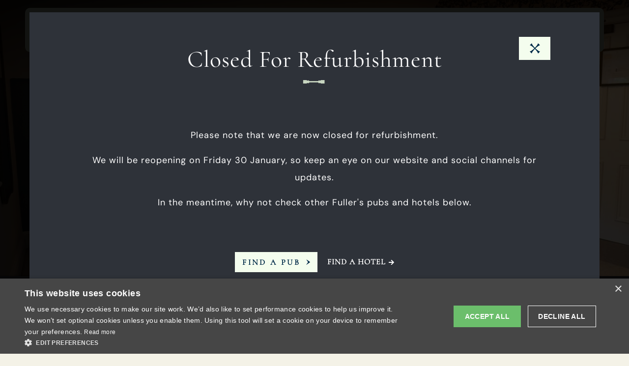

--- FILE ---
content_type: text/html; charset=utf-8
request_url: https://www.bullinnsonning.co.uk/bedrooms
body_size: 22739
content:


<!DOCTYPE html>
<html lang="en">
<head>
    <script>
        (function (w, d, s, l, i) {
            w[l] = w[l] || []; w[l].push({
                'gtm.start':
                    new Date().getTime(), event: 'gtm.js'
            }); var f = d.getElementsByTagName(s)[0],
                j = d.createElement(s), dl = l != 'dataLayer' ? '&l=' + l : ''; j.async = true; j.src =
                    'https://www.googletagmanager.com/gtm.js?id=' + i + dl; f.parentNode.insertBefore(j, f);
        })(window, document, 'script', 'dataLayer', 'GTM-TB8VDZB');
    </script>
    
    



    <meta charset="utf-8">
    <meta name="format-detection" content="telephone=no">
    <meta name="viewport" content="width=device-width, initial-scale=1">
    <meta name="theme-color" content="#16181b">
    <title>Stay at The Bull Inn Pub &amp; Restaurant, Sonning</title>
    <meta name="description" content="Stay with us at The Bull Inn in Sonning." />
    <link rel="canonical" href="https://www.bullinnsonning.co.uk/bedrooms" />
    <meta property="og:title" content="Stay at The Bull Inn Pub &amp; Restaurant, Sonning" />
    <meta property="og:description" content="Stay with us at The Bull Inn in Sonning." />
    <meta property="og:url" content="https://www.bullinnsonning.co.uk/bedrooms" />
        <meta property="og:image" content="https://www.bullinnsonning.co.uk/-/media/sites/pubs-and-hotels/b/the-bull-inn-sonning-_-p206/images/carousel-2022/tsp-170516-290_o.jpg" />
        <meta name="twitter:card" content="summary_large_image" />
        <meta name="twitter:image" content="https://www.bullinnsonning.co.uk/-/media/sites/pubs-and-hotels/b/the-bull-inn-sonning-_-p206/images/carousel-2022/tsp-170516-290_o.jpg" />
        <meta name="twitter:title" content="Stay at The Bull Inn Pub &amp; Restaurant, Sonning" />
        <meta name="twitter:description" content="Stay with us at The Bull Inn in Sonning." />
        <meta name="google-site-verification" content="deXTz_x7m4eMyqanqRfv2fauxIe5cpmmP-eRIE9tQm0" />

    
    

    <link rel="stylesheet" href="/assets/pubs/css/prehnite/styles.min.css?ref=4CB5063B59592F1926E61520C56D1053">

    <link rel="icon" type="image/png" href="/assets/pubs/images/favicons/favicon-16x16.png" sizes="16x16" />
    <link rel="icon" type="image/png" href="/assets/pubs/images/favicons/favicon-32x32.png" sizes="32x32" />
    <link rel="apple-touch-icon" sizes="180x180" href="/assets/pubs/images/favicons/apple-touch-icon.png" />
    <link rel="icon" type="image/png" sizes="16x16" href="/assets/pubs/images/favicons/favicon-16x16.png" />
    <link rel="icon" type="image/png" sizes="32x32" href="/assets/pubs/images/favicons/favicon-32x32.png" />
    <link rel="mask-icon" href="/assets/pubs/images/favicons/safari-pinned-tab.svg" color="#5bbad5" />
    <link rel="shortcut icon" href="/assets/pubs/images/favicons/favicon.ico" />
    <link rel="manifest" crossorigin="use-credentials" href="/assets/pubs/images/favicons/site.webmanifest" />
    <meta name="msapplication-config" content="/assets/pubs/images/favicons/browserconfig.xml" />
    <meta name="msapplication-TileImage" content="/assets/pubs/images/favicons/mstile-144x144.png" />
    <meta name="msapplication-TileColor" content="#000000" />

    
    


<script type="application/ld+json">
    {
    "@context":"http://schema.org",
    "@type":"Organization",
    "@id":"www.bullinnsonning.co.uk",
    "name":"The Bull Inn",
    "address":{
    "@type":"PostalAddress",
    "streetAddress":"High Street",
    "addressLocality":"Sonning-on-Thames",
    "addressRegion":"Berkshire",
    "postalCode":"RG4 6UP",
    "addressCountry":"GB"
    },
    "image": [
    "https:/www.bullinnsonning.co.uk/assets/pubsites/images/fullers-logo.png"
    ],
    "telephone":"+441189693901",
    "url":"https://www.bullinnsonning.co.uk"
    }
</script>








<script type="application/ld+json">
    {
    "@context": "http://schema.org",
    "@type": "Restaurant",
    "address": {
    "@type":"PostalAddress",
    "streetAddress":"High Street",
    "addressLocality":"Sonning-on-Thames",
    "addressRegion":"Berkshire",
    "postalCode":"RG4 6UP",
    "addressCountry":"GB"
    },
    "name":"The Bull Inn",
    "openingHours": [
"Mo 09:00-09:30","Mo 12:00-15:00","Mo 18:00-20:30","Tu 09:00-09:30","Tu 12:00-15:00","Tu 18:00-20:30","We 09:00-09:30","We 12:00-15:00","We 18:00-21:00","Th 09:00-09:30","Th 12:00-15:00","Th 18:00-21:00","Fr 09:00-09:30","Fr 12:00-15:00","Fr 18:00-21:00","Sa 09:00-09:30","Sa 12:00-21:00","Su 09:00-09:30","Su 12:00-20:00"    ],
    "telephone":"+441189693901",
    "image": [
    "https:/www.bullinnsonning.co.uk/assets/pubsites/images/fullers-logo.png"
    ],
    "url":"https://www.bullinnsonning.co.uk"
    }
</script>



    <script type="text/javascript">(function(){function get(name){var result=null,tmp=[],items=location.search.substr(1).split("&");for(var index=0;index<items.length;index+=1){tmp=items[index].split("=");if(tmp[0]===name){result=decodeURIComponent(tmp[1])}}return result}var partner=get("partner");if(partner){var a=document.createElement("script");a.type="text/javascript";a.async=!0;a.src="https://bookings.bullinnsonning.co.uk/bookcore/partner/?partner="+partner;var b=document.getElementsByTagName("script")[0];b.parentNode.insertBefore(a,b)}})();</script>
<link rel="stylesheet" type="text/css" href="https://onsass.designmynight.com/?background-color=%23FFFFFF&primary-color=%236DA8A6&body-text-color=%23000000&outer-border-color=gray">
</head>
<body>
    <noscript>
        <iframe src="https://www.googletagmanager.com/ns.html?id=GTM-TB8VDZB" height="0" width="0" style="display:none;visibility:hidden"></iframe>
    </noscript>
    
    

<svg width="0" height="0" class="visually-hidden">
    <clipPath id="bnt-arr-temp" clipPathUnits="objectBoundingBox">
        <path d="m0.54214 0c5.0182 3.5699 10.036 7.1398 15.458 10.994-5.2546 3.7676-10.328 7.3869-15.388 11.006-0.20851-0.1235-0.40313-0.2471-0.61164-0.3706 1.9322-2.7546 3.7672-5.5834 5.8384-8.2515 1.2789-1.6429 1.4874-2.9152 0.08341-4.6446-2.113-2.6435-3.934-5.5093-5.8801-8.2763 0.16681-0.14823 0.33362-0.29646 0.50043-0.45705z">
        </path>
    </clipPath>
</svg>

<svg width="0" height="0" class="visually-hidden">
    <clipPath id="bnt-arr" clipPathUnits="objectBoundingBox">
        <path d="m0.034,0 c0.314,0.162,0.627,0.325,0.966,0.5 c-0.328,0.171,-0.646,0.336,-0.962,0.5 c-0.013,-0.006,-0.025,-0.011,-0.038,-0.017 c0.121,-0.125,0.235,-0.254,0.365,-0.375 c0.08,-0.075,0.093,-0.133,0.005,-0.211 c-0.132,-0.12,-0.246,-0.25,-0.368,-0.376 c0.01,-0.007,0.021,-0.013,0.031,-0.021">
        </path>
    </clipPath>
</svg>

<svg width="0" height="0" class="visually-hidden">
    <defs>
        <clipPath id="button-svg" clipPathUnits="objectBoundingBox">
            <path d="M0,0.15 q0.5,-0.25 1,0 q0,0.4 -0.5,0.85 q-0.5,-0.4 -0.5,-0.85z" />
        </clipPath>
    </defs>
</svg>

<svg width="0" height="0" class="visually-hidden">
    <defs>
        <clipPath id="hamburger-button-svg" clipPathUnits="objectBoundingBox">
            <path d="M0,0.15 q0.5,-0.25 1,0 q0,0.4 -0.5,0.85 q-0.5,-0.4 -0.5,-0.85z" />
        </clipPath>
    </defs>
</svg>

<svg width="0" height="0" class="visually-hidden">
    <defs>
        <clipPath id="arrow-svg" clipPathUnits="userSpaceOnUse">
            <path d="m7.261 9.8093c0.47215-0.0093 0.91221-0.23256 1.2102-0.6h1.256c0.68299 0.69302 1.0681 1.6279 1.0864 2.6093 0.0046 3.0419-2.7366 5.186-3.4334 5.1814-0.19253 0-0.19711-0.2419-0.19711-0.2884 0-0.0558 1.5861-3.0744-1.0085-4.9814l-5.9133-2.6418c-0.16044-0.10698-0.26129-0.28837-0.26129-0.48372l1.83e-8 -0.2093c1.7e-8 -0.19535 0.10085-0.37675 0.26129-0.48372l5.9133-2.6419c2.5945-1.907 1.0085-4.9256 1.0085-4.9814 0-0.055812 0-0.28372 0.19711-0.28837 0.70135-0.004652 3.438 2.1349 3.438 5.1814-0.0183 0.96744-0.3988 1.8977-1.0727 2.586h-1.2789c-0.31629-0.35814-0.7701-0.56744-1.2422-0.57674-0.78845 0-1.5906 0.58604-1.5906 1.307s0.79761 1.307 1.6319 1.307zm8.4882 0.2362c-1.8147 0-3.0831-0.84212-3.3856-1.8598v-0.1441c0.3025-1.0177 1.5709-1.8598 3.3856-1.8598 1.5077 0 3.7738 0.94565 5.1144 1.9318-1.3406 0.99067-3.6067 1.9319-5.1144 1.9319z" />
        </clipPath>
    </defs>
</svg>

<svg width="0" height="0" class="visually-hidden">
    <defs>
        <clipPath id="heading-svg" clipPathUnits="userSpaceOnUse">
            <path d="m36.398 0v0.70678c-0.1972-0.065201-0.406-0.10954-0.6195-0.11997-0.0788-0.005216-0.1577 0.015648-0.2296 0.052161l-0.9234 0.46684c-0.1299 0.0652-0.2784 0.0652-0.4083 0l-0.9233-0.46684c-0.0719-0.036513-0.1508-0.054769-0.2297-0.052161-0.8862 0.044337-1.6541 0.59203-2.0903 1.3901h-17.947c-0.4362-0.79806-1.2041-1.3458-2.0903-1.3901-0.0789-0.005216-0.1578 0.015648-0.2297 0.052161l-0.92331 0.46684c-0.12992 0.0652-0.27839 0.0652-0.40831 0l-0.92334-0.46684c-0.07191-0.036513-0.15079-0.054769-0.22967-0.052161-0.21575 0.010432-0.42223 0.054769-0.61942 0.11997v-0.70678h-7.6024v7h7.6024v-0.70678c0.19719 0.0652 0.40599 0.10954 0.61942 0.11997 0.07888 0.00522 0.15776-0.01565 0.22967-0.05216l0.92334-0.46684c0.12992-0.0652 0.27839-0.0652 0.40831 0l0.92331 0.46684c0.0719 0.03651 0.1508 0.05477 0.2297 0.05216 0.9489-0.04955 1.7655-0.67027 2.1807-1.5648h17.766c0.4152 0.89456 1.2318 1.5179 2.1807 1.5648 0.0789 0.00522 0.1578-0.01565 0.2297-0.05216l0.9233-0.46684c0.1299-0.0652 0.2784-0.0652 0.4083 0l0.9234 0.46684c0.0719 0.03651 0.1508 0.05477 0.2296 0.05216 0.2158-0.01043 0.4223-0.05477 0.6195-0.11997v0.70678h7.6024v-7z" />
        </clipPath>
    </defs>
</svg>
    
    

    <div id="pub-notice-modal" class="modal pub-notice-modal">
        <div class="modal__table">
            <div class="modal__table__cell">
                <div class="modal__table__cell__container">
                    <div class="modal__table__cell__container__content">
                        <div class="view view--bg-dark">
                            <div class="view__column">
                                <button class="close-btn pub-notice-modal__close" title="Close Pub Notice Modal" aria-label="Close Pub Notice Modal">
                                    Close Pub Notice Modal
                                </button>
                            </div>
                            <div class="view__column">
                                <h2>Closed for refurbishment</h2>
                                <div class="view__content">
                                    <div class="view__content__container">
                                        <div class="view__content__container__text">
                                            <p>Please note that we are now closed for refurbishment.</p>
<p>We will be reopening on Friday 30 January, so keep an eye on our website and social channels for updates.</p>
<p>In the meantime, why not check other Fuller's pubs and hotels below.</p>
<p>&nbsp;</p>
                                        </div>
                                            <div class="view__content__container__interactions">
                                                    <div class="view__content__container__interactions__button">
<a href="https://www.fullers.co.uk/pubs/pub-finder/managed-pubs" class="btn" >Find a pub                                                            <span class="btn-arrs"></span>
</a>                                                    </div>
                                                                                                    <div class="view__content__container__interactions__link">
<a href="https://www.fullers.co.uk/hotels/find-a-hotel" class="link link--arrow" ><span>Find a hotel</span>                                                            <svg xmlns="http://www.w3.org/2000/svg" viewBox="0 0 448 512">
                                                                <path fill="currentColor" d="M190.5 66.9l22.2-22.2c9.4-9.4 24.6-9.4 33.9 0L441 239c9.4 9.4 9.4 24.6 0 33.9L246.6 467.3c-9.4 9.4-24.6 9.4-33.9 0l-22.2-22.2c-9.5-9.5-9.3-25 .4-34.3L311.4 296H24c-13.3 0-24-10.7-24-24v-32c0-13.3 10.7-24 24-24h287.4L190.9 101.2c-9.8-9.3-10-24.8-.4-34.3z">
                                                                </path>
                                                            </svg>
</a>                                                    </div>
                                            </div>
                                    </div>
                                </div>
                            </div>
                        </div>
                    </div>
                </div>
            </div>
        </div>
    </div>

    
    


    <div class="top-bar">
        <div class="inner--wide">
            <div class="top-bar__left">
                <img src="/assets/pubs/images/themes/fortune/logos/top-bar-fullers-logo.png" alt="" />
            </div>

            <ul class="top-bar__right">
                <li>
                    <svg xmlns="http://www.w3.org/2000/svg" height="1em" viewBox="0 0 384 512">
                        <path fill="currentColor"
                              d="M215.7 499.2C267 435 384 279.4 384 192C384 86 298 0 192 0S0 86 0 192c0 87.4 117 243 168.3 307.2c12.3 15.3 35.1 15.3 47.4 0zM192 128a64 64 0 1 1 0 128 64 64 0 1 1 0-128z" />
                    </svg>

                    <a href="https://www.bullinnsonning.co.uk/find-us">
                        Find us
                    </a>
                </li>
                    <li>
                        <svg xmlns="http://www.w3.org/2000/svg" height="1em" viewBox="0 0 512 512">
                            <path fill="currentColor"
                                  d="M164.9 24.6c-7.7-18.6-28-28.5-47.4-23.2l-88 24C12.1 30.2 0 46 0 64C0 311.4 200.6 512 448 512c18 0 33.8-12.1 38.6-29.5l24-88c5.3-19.4-4.6-39.7-23.2-47.4l-96-40c-16.3-6.8-35.2-2.1-46.3 11.6L304.7 368C234.3 334.7 177.3 277.7 144 207.3L193.3 167c13.7-11.2 18.4-30 11.6-46.3l-40-96z" />
                        </svg>

                        <a href="tel:01189 693901">
                            01189 693901
                        </a>
                    </li>
            </ul>
        </div>
    </div>
    <header id="header" class="header " data-scroll-chg-amt="50">
        <div class="inner--wide">
            <button class="hamburger-btn" title="Open Menu" aria-label="Open hamburger menu"
                    onclick="hamburgerMenu.openModal()">
                Open Menu
            </button>

            <nav class="header__nav header__nav--left">
                <ul>
                        <li class="header__nav__item " 
                            >
                            <a href="https://www.bullinnsonning.co.uk/food/menus"
                               >
                                Menus
                            </a>
                        </li>
                        <li class="header__nav__item display" data-display="true"
                            onmouseenter="header.navItemHover(this, true);" onmouseleave="header.navItemHover(this, false);">
                            <a href="https://www.bullinnsonning.co.uk/bedrooms"
                               class="drop" data-isHoverFocus="true" onkeydown="header.navItemHoverFocus(event, this);">
                                Stay
                            </a>
                                <ul class="header__nav-secondary">

                                        <li>
                                                <a href="#E59C3B024E6447D2AE5C1CF3CC589757" tabindex="-1">
                                                    Cosy
                                                </a>
                                        </li>
                                        <li>
                                                <a href="#13D1AC5BC8DF46DC9AA6AB68003FA83C" tabindex="-1">
                                                    Comfy
                                                </a>
                                        </li>
                                        <li>
                                                <a href="#D4BE624ED86D42AA8FA5F721BCDA259A" tabindex="-1" data-isHoverFocus="false"
                                                   onkeydown="header.navSecondaryItemOut(event, this);">
                                                    Indulgence
                                                </a>
                                        </li>
                                </ul>
                        </li>
                </ul>
            </nav>

                <a class="header__logo" href="/" title="Navigate to the home page" aria-label="Navigate to the home page">
                    Navigate to the home page
                    <img src="https://www.bullinnsonning.co.uk/-/media/sites/pubs-and-hotels/b/the-bull-inn-sonning-_-p206/images/bull-inn-sonning-txt-wht.png?la=en&amp;h=676&amp;w=2032&amp;hash=0FFA4A7BEB952AA70155A7D12AD6F4C6" class="header__logo--img" alt="" />
                    <img src="https://www.bullinnsonning.co.uk/-/media/sites/pubs-and-hotels/b/the-bull-inn-sonning-_-p206/images/bull-inn-sonning-txt-wht.png?la=en&amp;h=676&amp;w=2032&amp;hash=0FFA4A7BEB952AA70155A7D12AD6F4C6" class="header__logo--img-alt" alt="" />
                </a>

            <nav class="header__nav header__nav--right">
                <ul>
                        <li class="header__nav__item " 
                            >
                            <a href="https://www.bullinnsonning.co.uk/functions"
                               >
                                Private Events
                            </a>
                        </li>
                        <li class="header__nav__item " 
                            >
                            <a href="https://www.bullinnsonning.co.uk/whats-on"
                               >
                                What&#39;s on
                            </a>
                        </li>
                </ul>
            </nav>

                <button class="btn" onclick="app.openOverlay(null, null, event);" aria-haspopup="true">
                    Book Now
                    <span class="btn-arrs"></span>
                </button>

        </div>

                <div class="header__secondary-nav inner--wide">
                    <span>
                        <svg viewBox="0 0 7 12" fill="none" xmlns="http://www.w3.org/2000/svg">
                            <path d="M7 12L-5.27716e-07 5.96364L7 0L2.91089 5.96364L7 12Z" fill="currentColor" />
                        </svg>
                    </span>

                    <nav>
                        <ul>
                                <li>
<a href="#E59C3B024E6447D2AE5C1CF3CC589757" >Cosy</a>                                </li>
                                <li>
<a href="#13D1AC5BC8DF46DC9AA6AB68003FA83C" >Comfy</a>                                </li>
                                <li>
<a href="#D4BE624ED86D42AA8FA5F721BCDA259A" >Indulgence</a>                                </li>
                        </ul>
                    </nav>

                    <span class="left">
                        <svg viewBox="0 0 7 12" fill="none" xmlns="http://www.w3.org/2000/svg">
                            <path d="M7 12L-5.27716e-07 5.96364L7 0L2.91089 5.96364L7 12Z" fill="currentColor" />
                        </svg>
                    </span>
                </div>
    </header>


        <link rel="stylesheet" type="text/css"
              href="https://onsass.designmynight.com/?background-color=%23FFFFFF&primary-color=%236DA8A6&body-text-color=%23000000&outer-border-color=gray">
        <div id="booking-overlay" class="overlay-dmn overlay-dmn--bg-primary modal-default-animation " role="dialog" aria-modal="true" aria-hidden="true" aria-labelledby="booking-overlay-lbl" aria-describedby="booking-overlay-desc">
            <h2 id="booking-overlay-lbl" class="visually-hidden">
                This is the The Bull Inn booking menu.
            </h2>

            <p id="booking-overlay-desc" class="visually-hidden">
                Please use tab key to navigate the through the booking options.
            </p>

            <button id="booking-overlay-close" class="close-btn overlay-dmn__close" title="Close booking menu" aria-label="Close booking menu"
                    onclick="app.closeDmnOverlay();" tabindex="-1">
                Close booking menu
            </button>
            <div class="inner--wide">
                <div class="overlay-dmn__table">
                    <div class="overlay-dmn__table__cell">
                        <div class="giffin-container">
                            <div class="overlay-dmn__table__cell__bg-griffin"></div>
                        </div>
                        <div class="overlay-dmn__table__cell__container">
                            <div class="overlay-dmn__table__cell__container__content">
                                <div class="overlay-dmn__table__cell__container__content__booking-selection">
                                    <div class="overlay-dmn__table__cell__container__content__booking-selection__container">
                                            <h2>Book A...</h2>
                                                                                        <div class="overlay-dmn__table__cell__container__content__booking-selection__container__button">
                                                    <a class="btn roiback-modal-widget"
                                                       href="javascript:void(0)"
                                                       tabindex="-1"
                                                       rel="nofollow"
                                                       data-codigo="">
                                                        Room
                                                        <span class="btn-arrs"></span>
                                                    </a>
                                                </div>

                                            <div class="overlay-dmn__table__cell__container__content__booking-selection__container__button">
                                                <a href="javascript:void(0)" rel="nofollow" onclick="app.openBookATable(event);" tabindex="-1" class="btn dmn-booking-button">
                                                    Table
                                                    <span class="btn-arrs"></span>
                                                </a>
                                            </div>

                                            <div class="overlay-dmn__table__cell__container__content__booking-selection__container__button">
                                                <a href="javascript:void(0)" rel="nofollow" onclick="app.openPrivateHire(event);" tabindex="-1" class="btn dmn-booking-button">
                                                    Private hire
                                                    <span class="btn-arrs"></span>
                                                </a>
                                            </div>


                                            <div class="overlay-dmn__table__cell__container__content__booking-selection__container__button">
                                                <a href="javascript:void(0)" rel="nofollow" onclick="app.openWedding(event);" tabindex="-1" class="btn dmn-booking-button">
                                                    Wedding
                                                    <span class="btn-arrs"></span>
                                                </a>
                                            </div>

                                            <div class="overlay-dmn__table__cell__container__content__booking-selection__container__button">
                                                <a href="javascript:void(0)" rel="nofollow" onclick="app.openEvent(event);" tabindex="-1" class="btn dmn-booking-button">
                                                    Event
                                                    <span class="btn-arrs"></span>
                                                </a>
                                            </div>
                                        <div class="contact">
                                            <div class="contact__heading">
                                                <div class="contact__heading__title">
                                                    <h3>Get In Touch</h3>
                                                </div>
                                            </div>

                                            <ul class="contact__items">
                                                    <li>
                                                        <a class="phone" href="tel:01189 693901" title="Call us 01189 693901" aria-label="Call us 01189 693901" tabindex="-1">
                                                            <svg xmlns="http://www.w3.org/2000/svg" viewBox="0 0 512 512">
                                                                <path d="M497.39 361.8l-112-48a24 24 0 0 0-28 6.9l-49.6 60.6A370.66 370.66 0 0 1 130.6 204.11l60.6-49.6a23.94 23.94 0 0 0 6.9-28l-48-112A24.16 24.16 0 0 0 122.6.61l-104 24A24 24 0 0 0 0 48c0 256.5 207.9 464 464 464a24 24 0 0 0 23.4-18.6l24-104a24.29 24.29 0 0 0-14.01-27.6z"></path>
                                                            </svg>
                                                            <span>01189 693901</span>
                                                        </a>
                                                    </li>
                                                                                                    <li>
                                                        <a href="mailto:bullinn.sonning@fullers.co.uk" tabindex="-1">
                                                            <svg xmlns="http://www.w3.org/2000/svg" viewBox="0 0 512 512">
                                                                <path d="M502.3 190.8c3.9-3.1 9.7-.2 9.7 4.7V400c0 26.5-21.5 48-48 48H48c-26.5 0-48-21.5-48-48V195.6c0-5 5.7-7.8 9.7-4.7 22.4 17.4 52.1 39.5 154.1 113.6 21.1 15.4 56.7 47.8 92.2 47.6 35.7.3 72-32.8 92.3-47.6 102-74.1 131.6-96.3 154-113.7zM256 320c23.2.4 56.6-29.2 73.4-41.4 132.7-96.3 142.8-104.7 173.4-128.7 5.8-4.5 9.2-11.5 9.2-18.9v-19c0-26.5-21.5-48-48-48H48C21.5 64 0 85.5 0 112v19c0 7.4 3.4 14.3 9.2 18.9 30.6 23.9 40.7 32.4 173.4 128.7 16.8 12.2 50.2 41.8 73.4 41.4z"></path>
                                                            </svg>
                                                            <span>bullinn.sonning@fullers.co.uk</span>
                                                        </a>
                                                    </li>
                                                                                                    <li>
                                                        <a href="javascript:void(0)" rel="nofollow" onclick="app.openGeneralEnquiry(event);" title="general enquiry"
                                                           aria-label="general enquiry" tabindex="-1" class="dmn-booking-button">
                                                            <svg xmlns="http://www.w3.org/2000/svg" viewBox="0 0 512 512"><path d="M511.1 63.1v287.1c0 35.25-28.75 63.1-64 63.1h-144l-124.9 93.68c-7.875 5.75-19.12 .0497-19.12-9.7v-83.98h-96c-35.25 0-64-28.75-64-63.1V63.1c0-35.25 28.75-63.1 64-63.1h384C483.2 0 511.1 28.75 511.1 63.1z" /></svg>
                                                            <span>General Enquiry</span>
                                                        </a>
                                                    </li>
                                            </ul>
                                        </div>
                                    </div>
                                </div>
                                <div class="overlay-dmn__table__cell__container__content__booking-holder">
                                        <script defer src="https://www.google.com/recaptcha/api.js?render=6LepbF0aAAAAAFLdhGjdk9lIEzwcfJalgvjlcexh"></script>
                                        <div id="booking-overlay-general-enquiries" class="overlay-dmn__table__cell__container__content__booking-form">
                                            <div class="overlay-dmn__table__cell__container__content__booking-form__container">
                                                <div class="overlay-dmn__table__cell__container__content__booking-form__container__form">
                                                    <h2 id="overlay-general-form-title">General Enquiry</h2>
                                                    <h2 id="overlay-general-form-message" style="display: none;">Thanks</h2>
                                                    <form id="overlay-general-enquiry" method="post" data-captcha="6LepbF0aAAAAAFLdhGjdk9lIEzwcfJalgvjlcexh" name="enquiry-form">
                                                        <div class="form-row">
                                                            <ul id="ge-validation-summary" class="form-row__validation-errors">
                                                            </ul>
                                                        </div>
                                                        <div class="form-row">
                                                            <label for="ge-title">Title <span class="form-row__required">*</span></label>
                                                            <div class="select-dropdown">
                                                                <select name="Title" id="ge-title" required tabindex="-1">
                                                                    <option value=""></option>
                                                                    <option value="mr">Mr.</option>
                                                                    <option value="mrs">Mrs.</option>
                                                                    <option value="miss">Miss</option>
                                                                    <option value="ms">Ms.</option>
                                                                    <option value="mx">Mx.</option>
                                                                </select>
                                                            </div>
                                                        </div>
                                                        <div class="form-row">
                                                            <label for="ge-first-name">First Name <span class="form-row__required">*</span></label>
                                                            <div class="text">
                                                                <input name="FirstName" id="ge-first-name" type="text" required tabindex="-1">
                                                            </div>
                                                        </div>
                                                        <div class="form-row">
                                                            <label for="ge-last-name">Last Name</label>
                                                            <div class="text">
                                                                <input name="LastName" id="ge-last-name" type="text" tabindex="-1">
                                                            </div>
                                                        </div>
                                                        <div class="form-row">
                                                            <label for="ge-email-address">Email Address <span class="form-row__required">*</span></label>
                                                            <div class="text">
                                                                <input name="EmailAddress" id="ge-email-address" type="email" required tabindex="-1">
                                                            </div>
                                                        </div>
                                                        <div class="form-row">
                                                            <label for="ge-telephone-number">Contact Number</label>
                                                            <div class="text">
                                                                <input name="telephoneNumber" id="ge-telephone-number" type="tel" tabindex="-1">
                                                            </div>
                                                        </div>
                                                        <div class="form-row">
                                                            <label for="ge-enquiry-type">Type Of Enquiry <span class="form-row__required">*</span></label>
                                                            <div class="select-dropdown">
                                                                <select name="TypeOfEnquiry" id="ge-enquiry-type" required tabindex="-1">
                                                                    <option value=""></option>
                                                                        <option value="complaint">Complaint</option>
                                                                        <option value="compliment">Compliment</option>
                                                                        <option value="suggestion">Suggestion</option>
                                                                        <option value="special request">Special Request</option>
                                                                        <option value="booking / table enquiry">Booking / Table Enquiry</option>
                                                                        <option value="other">Other</option>
                                                                </select>
                                                            </div>
                                                        </div>
                                                        <div class="form-row">
                                                            <label for="ge-message">Please give us the details of your enquiry</label>
                                                            <div class="textarea">
                                                                <textarea id="ge-message" name="Message" tabindex="-1"></textarea>
                                                            </div>
                                                        </div>
                                                        <div class="form-row">
                                                            <label for="ge-postcode">Enter postcode or town <span class="form-row__required">*</span></label>
                                                            <div class="text">
                                                                <input name="Postcode" id="ge-postcode" type="text" required tabindex="-1">
                                                            </div>
                                                        </div>
                                                        <div class="form-row">
                                                            <div class="toggle">
                                                                <input type="checkbox" id="toggle" name="OptInEmail" tabindex="-1">
                                                                <label for="toggle">Opt in - Email</label>
                                                            </div>
                                                        </div>
                                                        <div class="form-row">
                                                               <p>I confirm that I am over the age of 18 years old and am happy for Fuller's to contact me from time to time by email about their pubs, hotels, food, drinks, events & experiences. We may also use your details to personalise your visit experiences. 
</p>
                                                            <p>You can view our <a href="https://www.fullers.co.uk/corporate/privacy-and-cookies" target="_blank">Privacy Policy</a> at any time, which explains how we collect, store and use your personal data.</p>
                                                        </div>
                                                        <div class="form__captchadecl">
                                                            <p>
                                                                This site is protected by reCAPTCHA and the Google
                                                                <a href="https://policies.google.com/privacy" tabindex="-1">Privacy Policy</a> and
                                                                <a href="https://policies.google.com/terms" tabindex="-1">Terms of Service</a> apply.
                                                            </p>
                                                        </div>
                                                        <input type="hidden" name="HoneyPot" value="" />
                                                        <input type="hidden" name="pubId" value="P206" />
                                                        <input type="hidden" name="pubName" value="The Bull Inn" />
                                                        <input type="hidden" name="geRecipientKey" value="lzNNXkB1jFlB9QbP7xlRBc2FxvBh0ccB4xDDk-PMB7uJsUtyYEqR-28PkU3PsxXM2kLpI22qiAfpiPoal-2dOX5FlFvTyFn_P9WGZo1Sg9wxno4opQWPk33xvm3CXaCfN6qL56RdLKnqLOp6R87ZVw2" />
                                                        <input type="hidden" name="geDictionaryName" value="General Enquiry" />
                                                        <div class="form-submit">
                                                            <button type="submit" id="booking-overlay-enquiry-submit" class="btn" tabindex="-1">
                                                                >
                                                                Enquire Now
                                                                <span class="btn-arrs"></span>
                                                            </button>
                                                        </div>
                                                    </form>

                                                    <script type="module">
                                                        import GeneralEnquiryForm from "/assets/pubs/js/prehnite-theme/general-enquiry-form.js";
                                                        GeneralEnquiryForm.init();
                                                    </script>

                                                    <div id="overlay-general-form-captcha-res" class="booking-overlay__captcha-res" style="display: none;">
                                                        <h3>Captcha failed due to irregular web activity.</h3>
                                                        <p>If you are in fact not a robot, please use our main <a href="https://www.fullers.co.uk/contact-us">contact form</a></p>
                                                    </div>
                                                </div>
                                            </div>
                                        </div>
                                                                            <div id="booking-overlay-dmn-table" class="overlay-dmn__table__cell__container__content__booking-form">
                                            <div class="overlay-dmn__table__cell__container__content__booking-form__container">
                                                <div class="overlay-dmn__table__cell__container__content__booking-form__container__form">
                                                    <h2>Book A Table</h2>
                                                    <div class="dmnv2-widget">
                                                        <script src="//widgets.designmynight.com/bookings-partner.min.js" dmn-booking-form="true" venue="54205a680df69094473dd059" hide-offers="false" hide-powered-by="false" search-venues="false" monday-first="true" locale="undefined" google-analytics-code="UA-31516453-1" google-tag-manager-code="GTM-TB8VDZB"></script>
                                                    </div>
                                                </div>
                                            </div>
                                        </div>

                                        <div id="booking-overlay-dmn-privatehire" class="overlay-dmn__table__cell__container__content__booking-form">
                                            <div class="overlay-dmn__table__cell__container__content__booking-form__container">
                                                <div class="overlay-dmn__table__cell__container__content__booking-form__container__form">
                                                    <h2>Book Private Hire</h2>
                                                    <div class="dmnv2-widget">
                                                        <script src="//widgets.designmynight.com/bookings-partner.min.js" dmn-booking-form="true" venue="54205a680df69094473dd059" hide-offers="false" hide-powered-by="false" search-venues="false" monday-first="true" locale="undefined" show-type-first="true" google-analytics-code="UA-31516453-1" google-tag-manager-code="GTM-TB8VDZB"></script>
                
                                                    </div>
                                                </div>
                                            </div>
                                        </div>


                                        <div id="booking-overlay-dmn-wedding" class="overlay-dmn__table__cell__container__content__booking-form">
                                            <div class="overlay-dmn__table__cell__container__content__booking-form__container">
                                                <div class="overlay-dmn__table__cell__container__content__booking-form__container__form">
                                                    <h2>Book A Wedding</h2>
                                                    <div class="dmnv2-widget">
                                                        <script src="//widgets.designmynight.com/bookings-partner.min.js" dmn-booking-form="true" venue="54205a680df69094473dd059" hide-offers="false" hide-powered-by="false" search-venues="false" monday-first="true" locale="undefined" allowed-types="587f66d4d5c588780650d183" show-type-first="true" google-analytics-code="UA-31516453-1" google-tag-manager-code="GTM-TB8VDZB"></script>
                                                    </div>
                                                </div>
                                            </div>
                                        </div>

                                        <div id="booking-overlay-dmn-events" class="overlay-dmn__table__cell__container__content__booking-form">
                                            <div class="overlay-dmn__table__cell__container__content__booking-form__container">
                                                <div class="overlay-dmn__table__cell__container__content__booking-form__container__form">
                                                    <h2>Book An Event</h2>
                                                    <div class="dmnv2-widget">
                                                        <script src="//widgets.designmynight.com/bookings-partner.min.js" dmn-booking-form="true" venue="54205a680df69094473dd059" hide-offers="false" hide-powered-by="false" search-venues="false" monday-first="true" locale="undefined" show-type-first="true" google-analytics-code="UA-31516453-1" google-tag-manager-code="GTM-TB8VDZB"></script>
                
                                                    </div>
                                                </div>
                                            </div>
                                        </div>
                                </div>
                            </div>
                        </div>
                    </div>
                </div>
            </div>
            <a href="javascript:void(0);" onclick="app.bookingOverlayGoBack();" class="overlay-dmn__previous"
               title="Return to booking menu" aria-label="Return to booking menu">
                <span aria-hidden="true" class="sr-only">Go Back</span>
            </a>

            <button id="booking-overlay-modal-trap" class="visually-hidden" tabindex="-1">Modal trap, continue to close button</button>
        </div>

    <main>
        
        

    <div id="hero" class="hero 
         
         ">
        <picture class="hero__picture">
                <source srcset="https://www.bullinnsonning.co.uk/-/media/sites/pubs-and-hotels/b/the-bull-inn-sonning-_-p206/images/carousel-2022/dsc02521-edit_o.jpg" media="(min-width: 900px)">
            <img src="https://www.bullinnsonning.co.uk/-/media/sites/pubs-and-hotels/b/the-bull-inn-sonning-_-p206/images/carousel-2022/dsc02521-edit_o.jpg?la=en&amp;h=911&amp;w=1366&amp;hash=0603631DFF56A7DB951A8268B9387BCC" alt="" />
        </picture>
        <div class="inner inner--wide ">
            <div class="hero__content">
                    <div class="hero__caption">
                        <h1 class="hero__heading">Stay at <br />The Bull Inn</h1>
                    </div>
                            </div>
        </div>
        <img class="hero__giff" src="/assets/pubs/images/themes/fortune/hero/fullers_animated_line.gif" alt="thin white line" />
    </div>



        
        

        <div class="roiback-widget">
            <div id="roi-engine-container" class="roiback-widget--container">
        <div id="roi-engine-loading">
            <img src="https://bookings.bullinnsonning.co.uk/roi-widgets/static/img/loading_widget.gif" />
        </div>
    </div>
    <script>
        (function (r, o, i) {
            var h = r.getElementsByTagName(o)[0], e = r.createElement(o);
            e.src = 'https://bookings.bullinnsonning.co.uk/en/roi-widgets/engine.js?lang=en';
            h.parentNode.insertBefore(e, h);
        })(document, 'script', '');
    </script>

    <script>
        window.addEventListener('load', (event) => {
            function launchRoomModal() {
                document
                    .querySelectorAll(".roiback-modal-widget")
                    .forEach(function (button) {
                        button.addEventListener("click", function (event) {
                            event.preventDefault();
                            RoiEngineWidget.createRoomModal(this);
                        });
                    });
            }

            if (window.RoiEngineWidget === undefined) {
                document
                    .querySelector(".body")
                    .addEventListener("RoiEngineReady", launchRoomModal);
            } else {
                launchRoomModal();
            }
        });
    </script>
        </div>



        
        



	<div id="ataglance" class="section-block section-block--at-a-glance section-block--bg-transparent">
		<div class="inner--default">
            <h2>Our Rooms</h2>
			<div class="row">
                <div class="at-a-glance-card">
                        <div class="at-a-glance-card__header">
                            <h3>At a glance</h3>
                        </div>
                    <div class="at-a-glance-card__row">
                        <div class="at-a-glance-card__column at-a-glance-card__column--left">
                            <p>Enjoy classic British hospitality in our beautiful pub with rooms in the picturesque village of Sonning. With ensuite facilities, modern luxuries and stylish individual d&eacute;cor, our boutique bedrooms provide some of the finest riverside accommodation near Reading. Choose from our Cosy or Comfy rooms ideal for business or pleasure, or add a bit of luxury to your stay with one of our Indulgence rooms...</p>
<p>To make sure you feel right at home, we provide you with complimentary bottled water and fresh milk for tea &amp; coffee. And after a great night's sleep on our luxurious 1600 spring mattresses, you'll wake up to a freshly cooked breakfast of your choice, included in the room rate. </p>
<p><strong>Make sure you book direct to get the best price. If you find a cheaper rate, we'll match it.</strong></p>
                        </div>
                        <div class="at-a-glance-card__column at-a-glance-card__column--right">
                            <h5>What's Included</h5>
<ul>
    <li>Bed and Breakfast</li>
    <li>Best Price Guarantee</li>
    <li>Free WiFi</li>
    <li>Premium toiletries</li>
</ul>
                        </div>
                    </div>
                    <a class="link link--arrow at-a-glance-card__mobile-read-more">
                        <span>Read More</span>
                        <svg xmlns="http://www.w3.org/2000/svg" viewBox="0 0 448 512">
                            <path d="M190.5 66.9l22.2-22.2c9.4-9.4 24.6-9.4 33.9 0L441 239c9.4 9.4 9.4 24.6 0 33.9L246.6 467.3c-9.4 9.4-24.6 9.4-33.9 0l-22.2-22.2c-9.5-9.5-9.3-25 .4-34.3L311.4 296H24c-13.3 0-24-10.7-24-24v-32c0-13.3 10.7-24 24-24h287.4L190.9 101.2c-9.8-9.3-10-24.8-.4-34.3z">
                            </path>
                        </svg>
                    </a>
<a href="javascript:app.openOverlay();" class="btn at-a-glance-card__interactions__book" aria-haspopup="true" >Book Now                                    <span class="btn-arrs"></span>
</a>                                            <a href="javascript:app.openOverlay(&#39;Enquiry&#39;);" class="link link--arrow at-a-glance-card__interactions__brochure">
                            <span>Get In Touch</span>
                            <svg xmlns="http://www.w3.org/2000/svg" viewBox="0 0 448 512">
                                <path d="M190.5 66.9l22.2-22.2c9.4-9.4 24.6-9.4 33.9 0L441 239c9.4 9.4 9.4 24.6 0 33.9L246.6 467.3c-9.4 9.4-24.6 9.4-33.9 0l-22.2-22.2c-9.5-9.5-9.3-25 .4-34.3L311.4 296H24c-13.3 0-24-10.7-24-24v-32c0-13.3 10.7-24 24-24h287.4L190.9 101.2c-9.8-9.3-10-24.8-.4-34.3z">
                                </path>
                            </svg>
                        </a>
                </div>
			</div>
		</div>
	</div>



    <div id="hotelroomcards" class="section-block">

                    <div class="row row--transparent">
                <div id="E59C3B024E6447D2AE5C1CF3CC589757" class="card card__hotel">
                    <div class="inner">
                        <div class="card__hotel__images ">
                            <div class="card__hotel__carousel"
                                 
                                 data-roiback="true" data-link-text="Check Availability" data-codigo=""
                                 data-title="Book this room">
                                    <div class="card__hotel__carousel-item"
                                         data-image-src="https://www.bullinnsonning.co.uk/-/media/sites/pubs-and-hotels/b/the-bull-inn-sonning-_-p206/images/rooms/cosy/george/dsc02392-hdr.jpg"
                                         data-image-alt="">
                                        <picture onclick="app.buildLightbox(event)">
                                                <source srcset="https://www.bullinnsonning.co.uk/-/media/sites/pubs-and-hotels/b/the-bull-inn-sonning-_-p206/images/rooms/cosy/george/dsc02392-hdr.jpg" media="(min-width: 900px)">
                                                                                            <img src="https://www.bullinnsonning.co.uk/-/media/sites/pubs-and-hotels/b/the-bull-inn-sonning-_-p206/images/rooms/cosy/george/dsc02392-hdr.jpg" alt="Example One">
                                        </picture>
                                    </div>
                                    <div class="card__hotel__carousel-item"
                                         data-image-src="https://www.bullinnsonning.co.uk/-/media/sites/pubs-and-hotels/b/the-bull-inn-sonning-_-p206/images/rooms/cosy/george/dsc02404-hdr.jpg"
                                         data-image-alt="">
                                        <picture onclick="app.buildLightbox(event)">
                                                <source srcset="https://www.bullinnsonning.co.uk/-/media/sites/pubs-and-hotels/b/the-bull-inn-sonning-_-p206/images/rooms/cosy/george/dsc02404-hdr.jpg" media="(min-width: 900px)">
                                                                                            <img src="https://www.bullinnsonning.co.uk/-/media/sites/pubs-and-hotels/b/the-bull-inn-sonning-_-p206/images/rooms/cosy/george/dsc02404-hdr.jpg" alt="Example One">
                                        </picture>
                                    </div>
                                    <div class="card__hotel__carousel-item"
                                         data-image-src="https://www.bullinnsonning.co.uk/-/media/sites/pubs-and-hotels/b/the-bull-inn-sonning-_-p206/images/rooms/cosy/george/dsc02422.jpg"
                                         data-image-alt="">
                                        <picture onclick="app.buildLightbox(event)">
                                                <source srcset="https://www.bullinnsonning.co.uk/-/media/sites/pubs-and-hotels/b/the-bull-inn-sonning-_-p206/images/rooms/cosy/george/dsc02422.jpg" media="(min-width: 900px)">
                                                                                            <img src="https://www.bullinnsonning.co.uk/-/media/sites/pubs-and-hotels/b/the-bull-inn-sonning-_-p206/images/rooms/cosy/george/dsc02422.jpg" alt="Example One">
                                        </picture>
                                    </div>
                                    <div class="card__hotel__carousel-item"
                                         data-image-src="https://www.bullinnsonning.co.uk/-/media/sites/pubs-and-hotels/b/the-bull-inn-sonning-_-p206/images/rooms/cosy/george/dsc02435.jpg"
                                         data-image-alt="">
                                        <picture onclick="app.buildLightbox(event)">
                                                <source srcset="https://www.bullinnsonning.co.uk/-/media/sites/pubs-and-hotels/b/the-bull-inn-sonning-_-p206/images/rooms/cosy/george/dsc02435.jpg" media="(min-width: 900px)">
                                                                                            <img src="https://www.bullinnsonning.co.uk/-/media/sites/pubs-and-hotels/b/the-bull-inn-sonning-_-p206/images/rooms/cosy/george/dsc02435.jpg" alt="Example One">
                                        </picture>
                                    </div>
                                    <div class="card__hotel__carousel-item"
                                         data-image-src="https://www.bullinnsonning.co.uk/-/media/sites/pubs-and-hotels/b/the-bull-inn-sonning-_-p206/images/rooms/cosy/george/dsc02438.jpg"
                                         data-image-alt="">
                                        <picture onclick="app.buildLightbox(event)">
                                                <source srcset="https://www.bullinnsonning.co.uk/-/media/sites/pubs-and-hotels/b/the-bull-inn-sonning-_-p206/images/rooms/cosy/george/dsc02438.jpg" media="(min-width: 900px)">
                                                                                            <img src="https://www.bullinnsonning.co.uk/-/media/sites/pubs-and-hotels/b/the-bull-inn-sonning-_-p206/images/rooms/cosy/george/dsc02438.jpg" alt="Example One">
                                        </picture>
                                    </div>
                                    <div class="card__hotel__carousel-item"
                                         data-image-src="https://www.bullinnsonning.co.uk/-/media/sites/pubs-and-hotels/b/the-bull-inn-sonning-_-p206/images/rooms/cosy/george/dsc02439.jpg"
                                         data-image-alt="">
                                        <picture onclick="app.buildLightbox(event)">
                                                <source srcset="https://www.bullinnsonning.co.uk/-/media/sites/pubs-and-hotels/b/the-bull-inn-sonning-_-p206/images/rooms/cosy/george/dsc02439.jpg" media="(min-width: 900px)">
                                                                                            <img src="https://www.bullinnsonning.co.uk/-/media/sites/pubs-and-hotels/b/the-bull-inn-sonning-_-p206/images/rooms/cosy/george/dsc02439.jpg" alt="Example One">
                                        </picture>
                                    </div>
                            </div>
                        </div>
                        <div class="card__hotel__details">
                            <h3 class="card__hotel__details__title">Cosy</h3>
                            <div class="card__hotel__details__content">
                                <p>Small but perfectly formed, our Cosy room is a charming place to lay your head. With all the modern conveniences you would expect, it also has all the character you could want from a bedroom in a pub. Simply perfect for a relaxing night in after a busy day exploring the area.</p>
                                    <ul>
                                                <li>Shower</li>
                                                <li>Hair dryer</li>
                                                <li>Double bed only</li>
                                                <li>Bed size: Standard</li>
                                                <li>Digital channels</li>
                                                <li>Flat TV</li>
                                                <li>Tea Coffee</li>
                                                                            </ul>
                            </div>
                            <div class="card__hotel__details__cta">
                                        <a class="btn roiback-modal-widget"
                                           href="javascript:void(0)"
                                           rel="nofollow"
                                           data-codigo="">
                                            Check Availability
                                            <span class="btn-arrs"></span>
                                        </a>
                                                            </div>
                        </div>
                    </div>
                </div>
            </div>
            <div class="row row--transparent">
                <div id="13D1AC5BC8DF46DC9AA6AB68003FA83C" class="card card__hotel">
                    <div class="inner">
                        <div class="card__hotel__images ">
                            <div class="card__hotel__carousel"
                                 
                                 data-roiback="true" data-link-text="Check Availability" data-codigo=""
                                 data-title="Book this room">
                                    <div class="card__hotel__carousel-item"
                                         data-image-src="https://www.bullinnsonning.co.uk/-/media/sites/pubs-and-hotels/b/the-bull-inn-sonning-_-p206/images/rooms/comfy/oxford/dsc02764.jpg"
                                         data-image-alt="">
                                        <picture onclick="app.buildLightbox(event)">
                                                <source srcset="https://www.bullinnsonning.co.uk/-/media/sites/pubs-and-hotels/b/the-bull-inn-sonning-_-p206/images/rooms/comfy/oxford/dsc02764.jpg" media="(min-width: 900px)">
                                                                                            <img src="https://www.bullinnsonning.co.uk/-/media/sites/pubs-and-hotels/b/the-bull-inn-sonning-_-p206/images/rooms/comfy/oxford/dsc02764.jpg" alt="Example One">
                                        </picture>
                                    </div>
                                    <div class="card__hotel__carousel-item"
                                         data-image-src="https://www.bullinnsonning.co.uk/-/media/sites/pubs-and-hotels/b/the-bull-inn-sonning-_-p206/images/rooms/comfy/oxford/dsc02720.jpg"
                                         data-image-alt="">
                                        <picture onclick="app.buildLightbox(event)">
                                                <source srcset="https://www.bullinnsonning.co.uk/-/media/sites/pubs-and-hotels/b/the-bull-inn-sonning-_-p206/images/rooms/comfy/oxford/dsc02720.jpg" media="(min-width: 900px)">
                                                                                            <img src="https://www.bullinnsonning.co.uk/-/media/sites/pubs-and-hotels/b/the-bull-inn-sonning-_-p206/images/rooms/comfy/oxford/dsc02720.jpg" alt="Example One">
                                        </picture>
                                    </div>
                                    <div class="card__hotel__carousel-item"
                                         data-image-src="https://www.bullinnsonning.co.uk/-/media/sites/pubs-and-hotels/b/the-bull-inn-sonning-_-p206/images/rooms/comfy/oxford/dsc02750.jpg"
                                         data-image-alt="">
                                        <picture onclick="app.buildLightbox(event)">
                                                <source srcset="https://www.bullinnsonning.co.uk/-/media/sites/pubs-and-hotels/b/the-bull-inn-sonning-_-p206/images/rooms/comfy/oxford/dsc02750.jpg" media="(min-width: 900px)">
                                                                                            <img src="https://www.bullinnsonning.co.uk/-/media/sites/pubs-and-hotels/b/the-bull-inn-sonning-_-p206/images/rooms/comfy/oxford/dsc02750.jpg" alt="Example One">
                                        </picture>
                                    </div>
                                    <div class="card__hotel__carousel-item"
                                         data-image-src="https://www.bullinnsonning.co.uk/-/media/sites/pubs-and-hotels/b/the-bull-inn-sonning-_-p206/images/rooms/comfy/jerome/dsc02447.jpg"
                                         data-image-alt="">
                                        <picture onclick="app.buildLightbox(event)">
                                                <source srcset="https://www.bullinnsonning.co.uk/-/media/sites/pubs-and-hotels/b/the-bull-inn-sonning-_-p206/images/rooms/comfy/jerome/dsc02447.jpg" media="(min-width: 900px)">
                                                                                            <img src="https://www.bullinnsonning.co.uk/-/media/sites/pubs-and-hotels/b/the-bull-inn-sonning-_-p206/images/rooms/comfy/jerome/dsc02447.jpg" alt="Example One">
                                        </picture>
                                    </div>
                                    <div class="card__hotel__carousel-item"
                                         data-image-src="https://www.bullinnsonning.co.uk/-/media/sites/pubs-and-hotels/b/the-bull-inn-sonning-_-p206/images/rooms/comfy/jerome/dsc02495.jpg"
                                         data-image-alt="">
                                        <picture onclick="app.buildLightbox(event)">
                                                <source srcset="https://www.bullinnsonning.co.uk/-/media/sites/pubs-and-hotels/b/the-bull-inn-sonning-_-p206/images/rooms/comfy/jerome/dsc02495.jpg" media="(min-width: 900px)">
                                                                                            <img src="https://www.bullinnsonning.co.uk/-/media/sites/pubs-and-hotels/b/the-bull-inn-sonning-_-p206/images/rooms/comfy/jerome/dsc02495.jpg" alt="Example One">
                                        </picture>
                                    </div>
                                    <div class="card__hotel__carousel-item"
                                         data-image-src="https://www.bullinnsonning.co.uk/-/media/sites/pubs-and-hotels/b/the-bull-inn-sonning-_-p206/images/rooms/comfy/jerome/dsc02461.jpg"
                                         data-image-alt="">
                                        <picture onclick="app.buildLightbox(event)">
                                                <source srcset="https://www.bullinnsonning.co.uk/-/media/sites/pubs-and-hotels/b/the-bull-inn-sonning-_-p206/images/rooms/comfy/jerome/dsc02461.jpg" media="(min-width: 900px)">
                                                                                            <img src="https://www.bullinnsonning.co.uk/-/media/sites/pubs-and-hotels/b/the-bull-inn-sonning-_-p206/images/rooms/comfy/jerome/dsc02461.jpg" alt="Example One">
                                        </picture>
                                    </div>
                                    <div class="card__hotel__carousel-item"
                                         data-image-src="https://www.bullinnsonning.co.uk/-/media/sites/pubs-and-hotels/b/the-bull-inn-sonning-_-p206/images/rooms/comfy/jerome/dsc02491.jpg"
                                         data-image-alt="">
                                        <picture onclick="app.buildLightbox(event)">
                                                <source srcset="https://www.bullinnsonning.co.uk/-/media/sites/pubs-and-hotels/b/the-bull-inn-sonning-_-p206/images/rooms/comfy/jerome/dsc02491.jpg" media="(min-width: 900px)">
                                                                                            <img src="https://www.bullinnsonning.co.uk/-/media/sites/pubs-and-hotels/b/the-bull-inn-sonning-_-p206/images/rooms/comfy/jerome/dsc02491.jpg" alt="Example One">
                                        </picture>
                                    </div>
                                    <div class="card__hotel__carousel-item"
                                         data-image-src="https://www.bullinnsonning.co.uk/-/media/sites/pubs-and-hotels/b/the-bull-inn-sonning-_-p206/images/rooms/comfy/harris/dsc02378.jpg"
                                         data-image-alt="">
                                        <picture onclick="app.buildLightbox(event)">
                                                <source srcset="https://www.bullinnsonning.co.uk/-/media/sites/pubs-and-hotels/b/the-bull-inn-sonning-_-p206/images/rooms/comfy/harris/dsc02378.jpg" media="(min-width: 900px)">
                                                                                            <img src="https://www.bullinnsonning.co.uk/-/media/sites/pubs-and-hotels/b/the-bull-inn-sonning-_-p206/images/rooms/comfy/harris/dsc02378.jpg" alt="Example One">
                                        </picture>
                                    </div>
                                    <div class="card__hotel__carousel-item"
                                         data-image-src="https://www.bullinnsonning.co.uk/-/media/sites/pubs-and-hotels/b/the-bull-inn-sonning-_-p206/images/rooms/comfy/harris/dsc02355-hdr.jpg"
                                         data-image-alt="">
                                        <picture onclick="app.buildLightbox(event)">
                                                <source srcset="https://www.bullinnsonning.co.uk/-/media/sites/pubs-and-hotels/b/the-bull-inn-sonning-_-p206/images/rooms/comfy/harris/dsc02355-hdr.jpg" media="(min-width: 900px)">
                                                                                            <img src="https://www.bullinnsonning.co.uk/-/media/sites/pubs-and-hotels/b/the-bull-inn-sonning-_-p206/images/rooms/comfy/harris/dsc02355-hdr.jpg" alt="Example One">
                                        </picture>
                                    </div>
                                    <div class="card__hotel__carousel-item"
                                         data-image-src="https://www.bullinnsonning.co.uk/-/media/sites/pubs-and-hotels/b/the-bull-inn-sonning-_-p206/images/rooms/comfy/harris/dsc02325-hdr.jpg"
                                         data-image-alt="">
                                        <picture onclick="app.buildLightbox(event)">
                                                <source srcset="https://www.bullinnsonning.co.uk/-/media/sites/pubs-and-hotels/b/the-bull-inn-sonning-_-p206/images/rooms/comfy/harris/dsc02325-hdr.jpg" media="(min-width: 900px)">
                                                                                            <img src="https://www.bullinnsonning.co.uk/-/media/sites/pubs-and-hotels/b/the-bull-inn-sonning-_-p206/images/rooms/comfy/harris/dsc02325-hdr.jpg" alt="Example One">
                                        </picture>
                                    </div>
                            </div>
                        </div>
                        <div class="card__hotel__details">
                            <h3 class="card__hotel__details__title">Comfy</h3>
                            <div class="card__hotel__details__content">
                                <p>Stylishly finished, our lovely Comfy rooms add a little glamour to your stay. With all the modern conveniences you would expect, they also offer a characterful stay in beautiful riverside surroundings. Simply perfect for a relaxing night in after a busy day exploring the area.</p>
                                    <ul>
                                                <li>Shower</li>
                                                <li>Hair dryer</li>
                                                <li>Double bed only</li>
                                                <li>Bed size: Standard</li>
                                                <li>Digital channels</li>
                                                <li>Flat TV</li>
                                                <li>Desk</li>
                                                <li>Iron</li>
                                                <li>Tea Coffee</li>
                                                                            </ul>
                            </div>
                            <div class="card__hotel__details__cta">
                                        <a class="btn roiback-modal-widget"
                                           href="javascript:void(0)"
                                           rel="nofollow"
                                           data-codigo="">
                                            Check Availability
                                            <span class="btn-arrs"></span>
                                        </a>
                                                            </div>
                        </div>
                    </div>
                </div>
            </div>
            <div class="row row--transparent">
                <div id="D4BE624ED86D42AA8FA5F721BCDA259A" class="card card__hotel">
                    <div class="inner">
                        <div class="card__hotel__images ">
                            <div class="card__hotel__carousel"
                                 
                                 data-roiback="true" data-link-text="Check Availability" data-codigo=""
                                 data-title="Book this room">
                                    <div class="card__hotel__carousel-item"
                                         data-image-src="https://www.bullinnsonning.co.uk/-/media/sites/pubs-and-hotels/b/the-bull-inn-sonning-_-p206/images/rooms/indulgence/st-andrews/dsc02794.jpg"
                                         data-image-alt="">
                                        <picture onclick="app.buildLightbox(event)">
                                                <source srcset="https://www.bullinnsonning.co.uk/-/media/sites/pubs-and-hotels/b/the-bull-inn-sonning-_-p206/images/rooms/indulgence/st-andrews/dsc02794.jpg" media="(min-width: 900px)">
                                                                                            <img src="https://www.bullinnsonning.co.uk/-/media/sites/pubs-and-hotels/b/the-bull-inn-sonning-_-p206/images/rooms/indulgence/st-andrews/dsc02794.jpg" alt="Example One">
                                        </picture>
                                    </div>
                                    <div class="card__hotel__carousel-item"
                                         data-image-src="https://www.bullinnsonning.co.uk/-/media/sites/pubs-and-hotels/b/the-bull-inn-sonning-_-p206/images/rooms/indulgence/st-andrews/dsc02790.jpg"
                                         data-image-alt="">
                                        <picture onclick="app.buildLightbox(event)">
                                                <source srcset="https://www.bullinnsonning.co.uk/-/media/sites/pubs-and-hotels/b/the-bull-inn-sonning-_-p206/images/rooms/indulgence/st-andrews/dsc02790.jpg" media="(min-width: 900px)">
                                                                                            <img src="https://www.bullinnsonning.co.uk/-/media/sites/pubs-and-hotels/b/the-bull-inn-sonning-_-p206/images/rooms/indulgence/st-andrews/dsc02790.jpg" alt="Example One">
                                        </picture>
                                    </div>
                                    <div class="card__hotel__carousel-item"
                                         data-image-src="https://www.bullinnsonning.co.uk/-/media/sites/pubs-and-hotels/b/the-bull-inn-sonning-_-p206/images/rooms/indulgence/st-andrews/dsc02826.jpg"
                                         data-image-alt="">
                                        <picture onclick="app.buildLightbox(event)">
                                                <source srcset="https://www.bullinnsonning.co.uk/-/media/sites/pubs-and-hotels/b/the-bull-inn-sonning-_-p206/images/rooms/indulgence/st-andrews/dsc02826.jpg" media="(min-width: 900px)">
                                                                                            <img src="https://www.bullinnsonning.co.uk/-/media/sites/pubs-and-hotels/b/the-bull-inn-sonning-_-p206/images/rooms/indulgence/st-andrews/dsc02826.jpg" alt="Example One">
                                        </picture>
                                    </div>
                                    <div class="card__hotel__carousel-item"
                                         data-image-src="https://www.bullinnsonning.co.uk/-/media/sites/pubs-and-hotels/b/the-bull-inn-sonning-_-p206/images/rooms/indulgence/kingston/dsc02521-edit.jpg"
                                         data-image-alt="">
                                        <picture onclick="app.buildLightbox(event)">
                                                <source srcset="https://www.bullinnsonning.co.uk/-/media/sites/pubs-and-hotels/b/the-bull-inn-sonning-_-p206/images/rooms/indulgence/kingston/dsc02521-edit.jpg" media="(min-width: 900px)">
                                                                                            <img src="https://www.bullinnsonning.co.uk/-/media/sites/pubs-and-hotels/b/the-bull-inn-sonning-_-p206/images/rooms/indulgence/kingston/dsc02521-edit.jpg" alt="Example One">
                                        </picture>
                                    </div>
                                    <div class="card__hotel__carousel-item"
                                         data-image-src="https://www.bullinnsonning.co.uk/-/media/sites/pubs-and-hotels/b/the-bull-inn-sonning-_-p206/images/rooms/indulgence/kingston/dsc02523.jpg"
                                         data-image-alt="">
                                        <picture onclick="app.buildLightbox(event)">
                                                <source srcset="https://www.bullinnsonning.co.uk/-/media/sites/pubs-and-hotels/b/the-bull-inn-sonning-_-p206/images/rooms/indulgence/kingston/dsc02523.jpg" media="(min-width: 900px)">
                                                                                            <img src="https://www.bullinnsonning.co.uk/-/media/sites/pubs-and-hotels/b/the-bull-inn-sonning-_-p206/images/rooms/indulgence/kingston/dsc02523.jpg" alt="Example One">
                                        </picture>
                                    </div>
                                    <div class="card__hotel__carousel-item"
                                         data-image-src="https://www.bullinnsonning.co.uk/-/media/sites/pubs-and-hotels/b/the-bull-inn-sonning-_-p206/images/rooms/indulgence/kingston/dsc02549.jpg"
                                         data-image-alt="">
                                        <picture onclick="app.buildLightbox(event)">
                                                <source srcset="https://www.bullinnsonning.co.uk/-/media/sites/pubs-and-hotels/b/the-bull-inn-sonning-_-p206/images/rooms/indulgence/kingston/dsc02549.jpg" media="(min-width: 900px)">
                                                                                            <img src="https://www.bullinnsonning.co.uk/-/media/sites/pubs-and-hotels/b/the-bull-inn-sonning-_-p206/images/rooms/indulgence/kingston/dsc02549.jpg" alt="Example One">
                                        </picture>
                                    </div>
                                    <div class="card__hotel__carousel-item"
                                         data-image-src="https://www.bullinnsonning.co.uk/-/media/sites/pubs-and-hotels/b/the-bull-inn-sonning-_-p206/images/rooms/indulgence/kingston/dsc02554.jpg"
                                         data-image-alt="">
                                        <picture onclick="app.buildLightbox(event)">
                                                <source srcset="https://www.bullinnsonning.co.uk/-/media/sites/pubs-and-hotels/b/the-bull-inn-sonning-_-p206/images/rooms/indulgence/kingston/dsc02554.jpg" media="(min-width: 900px)">
                                                                                            <img src="https://www.bullinnsonning.co.uk/-/media/sites/pubs-and-hotels/b/the-bull-inn-sonning-_-p206/images/rooms/indulgence/kingston/dsc02554.jpg" alt="Example One">
                                        </picture>
                                    </div>
                                    <div class="card__hotel__carousel-item"
                                         data-image-src="https://www.bullinnsonning.co.uk/-/media/sites/pubs-and-hotels/b/the-bull-inn-sonning-_-p206/images/rooms/indulgence/montmorency/dsc02196-hdr.jpg"
                                         data-image-alt="">
                                        <picture onclick="app.buildLightbox(event)">
                                                <source srcset="https://www.bullinnsonning.co.uk/-/media/sites/pubs-and-hotels/b/the-bull-inn-sonning-_-p206/images/rooms/indulgence/montmorency/dsc02196-hdr.jpg" media="(min-width: 900px)">
                                                                                            <img src="https://www.bullinnsonning.co.uk/-/media/sites/pubs-and-hotels/b/the-bull-inn-sonning-_-p206/images/rooms/indulgence/montmorency/dsc02196-hdr.jpg" alt="Example One">
                                        </picture>
                                    </div>
                                    <div class="card__hotel__carousel-item"
                                         data-image-src="https://www.bullinnsonning.co.uk/-/media/sites/pubs-and-hotels/b/the-bull-inn-sonning-_-p206/images/rooms/indulgence/montmorency/dsc02199-hdr.jpg"
                                         data-image-alt="">
                                        <picture onclick="app.buildLightbox(event)">
                                                <source srcset="https://www.bullinnsonning.co.uk/-/media/sites/pubs-and-hotels/b/the-bull-inn-sonning-_-p206/images/rooms/indulgence/montmorency/dsc02199-hdr.jpg" media="(min-width: 900px)">
                                                                                            <img src="https://www.bullinnsonning.co.uk/-/media/sites/pubs-and-hotels/b/the-bull-inn-sonning-_-p206/images/rooms/indulgence/montmorency/dsc02199-hdr.jpg" alt="Example One">
                                        </picture>
                                    </div>
                                    <div class="card__hotel__carousel-item"
                                         data-image-src="https://www.bullinnsonning.co.uk/-/media/sites/pubs-and-hotels/b/the-bull-inn-sonning-_-p206/images/rooms/indulgence/montmorency/dsc02264.jpg"
                                         data-image-alt="">
                                        <picture onclick="app.buildLightbox(event)">
                                                <source srcset="https://www.bullinnsonning.co.uk/-/media/sites/pubs-and-hotels/b/the-bull-inn-sonning-_-p206/images/rooms/indulgence/montmorency/dsc02264.jpg" media="(min-width: 900px)">
                                                                                            <img src="https://www.bullinnsonning.co.uk/-/media/sites/pubs-and-hotels/b/the-bull-inn-sonning-_-p206/images/rooms/indulgence/montmorency/dsc02264.jpg" alt="Example One">
                                        </picture>
                                    </div>
                                    <div class="card__hotel__carousel-item"
                                         data-image-src="https://www.bullinnsonning.co.uk/-/media/sites/pubs-and-hotels/b/the-bull-inn-sonning-_-p206/images/rooms/indulgence/montmorency/dsc02274.jpg"
                                         data-image-alt="">
                                        <picture onclick="app.buildLightbox(event)">
                                                <source srcset="https://www.bullinnsonning.co.uk/-/media/sites/pubs-and-hotels/b/the-bull-inn-sonning-_-p206/images/rooms/indulgence/montmorency/dsc02274.jpg" media="(min-width: 900px)">
                                                                                            <img src="https://www.bullinnsonning.co.uk/-/media/sites/pubs-and-hotels/b/the-bull-inn-sonning-_-p206/images/rooms/indulgence/montmorency/dsc02274.jpg" alt="Example One">
                                        </picture>
                                    </div>
                            </div>
                        </div>
                        <div class="card__hotel__details">
                            <h3 class="card__hotel__details__title">Indulgence</h3>
                            <div class="card__hotel__details__content">
                                <p>Our Indulgence rooms are wonderfully presented and equipped with everything you need for a relaxed and restful stay. Enjoy a well-appointed ensuite shower room, free Wi-Fi and flat screen TV for your entertainment. Little touches like complimentary slippers and tea and coffee make these rooms a great home from home.</p>

<p>We have 1 Indulgence room that can be configured for a family with a sofabed. Please contact the hotel before booking to discuss your requirements.</p>
                                    <ul>
                                                <li>Shower</li>
                                                <li>Hair dryer</li>
                                                <li>Double bed only</li>
                                                <li>Bed size: Standard</li>
                                                <li>Digital channels</li>
                                                <li>Flat TV</li>
                                                <li>Desk</li>
                                                <li>Iron</li>
                                                <li>Slippers</li>
                                                <li>Tea Coffee</li>
                                                                            </ul>
                            </div>
                            <div class="card__hotel__details__cta">
                                        <a class="btn roiback-modal-widget"
                                           href="javascript:void(0)"
                                           rel="nofollow"
                                           data-codigo="">
                                            Check Availability
                                            <span class="btn-arrs"></span>
                                        </a>
                                                            </div>
                        </div>
                    </div>
                </div>
            </div>
    </div>


    <div id="ctabar"
         class="cta-bar margins-large ">
        <div class="cta-bar__cta-banner-section">
                <div class="cta-bar__cta-banner-section__left-section">
                    <img src="https://www.bullinnsonning.co.uk/-/media/sites/pubs-and-hotels/b/the-bull-inn-sonning-_-p206/images/rooms/indulgence/kingston/dsc02500-edit.jpg?la=en&amp;h=1280&amp;w=1919&amp;hash=1653D87A8760C1854A5402AB68813C79" alt="" />
                </div>
            <div class="cta-bar__cta-banner-section__right-section">
                <div class="cta-bar__cta-banner-section__right-section__info">

                    <h4>
Book Direct for the best rates                    </h4>
                                <a class="btn roiback-modal-widget"
                                   href="javascript:void(0)"
                                   rel="nofollow"
                                   aria-haspopup="true"
                                   data-codigo="">
                                    Book Now
                                    <span class="btn-arrs"></span>
                                </a>
                </div>
            </div>
        </div>
    </div>




    <div id="newbookingdetailstabs" class="card card__feature-tabs">
        <div class="card__feature-tabs__details__tabs">
            <div class="card__feature-tabs__details__tabs-navigation" role="tablist">
                    <a id="tab-link-C4458309658D4C4AB3DE2DC4DBDF2A43"
                       href="#tab-C4458309658D4C4AB3DE2DC4DBDF2A43"
                       class="card__feature-tabs__details__tabs-navigation-link"
                       v-on:click.prevent="selectTab($event)"
                       v-bind:class="{ 'active' : selectedTab == 'tab-C4458309658D4C4AB3DE2DC4DBDF2A43'}"
                       :aria-selected="(selectedTab == 'tab-C4458309658D4C4AB3DE2DC4DBDF2A43' ? true : false)" role='tab'
                       aria-controls="tab-C4458309658D4C4AB3DE2DC4DBDF2A43">
                        Booking Details
                    </a>
                    <a id="tab-link-7FDE040AEBF14F76AED8CD88F2FF79F0"
                       href="#tab-7FDE040AEBF14F76AED8CD88F2FF79F0"
                       class="card__feature-tabs__details__tabs-navigation-link"
                       v-on:click.prevent="selectTab($event)"
                       v-bind:class="{ 'active' : selectedTab == 'tab-7FDE040AEBF14F76AED8CD88F2FF79F0'}"
                       :aria-selected="(selectedTab == 'tab-7FDE040AEBF14F76AED8CD88F2FF79F0' ? true : false)" role='tab'
                       aria-controls="tab-7FDE040AEBF14F76AED8CD88F2FF79F0">
                        Pet Policy
                    </a>
                    <a id="tab-link-6E0A99490E624204B59E1F13C69D0041"
                       href="#tab-6E0A99490E624204B59E1F13C69D0041"
                       class="card__feature-tabs__details__tabs-navigation-link"
                       v-on:click.prevent="selectTab($event)"
                       v-bind:class="{ 'active' : selectedTab == 'tab-6E0A99490E624204B59E1F13C69D0041'}"
                       :aria-selected="(selectedTab == 'tab-6E0A99490E624204B59E1F13C69D0041' ? true : false)" role='tab'
                       aria-controls="tab-6E0A99490E624204B59E1F13C69D0041">
                        Booking Terms & Conditions
                    </a>
            </div>
                <div class="card__feature-tabs__details__tabs-item" id="tab-C4458309658D4C4AB3DE2DC4DBDF2A43"
                     v-bind:class="{ 'active' : selectedTab == 'tab-C4458309658D4C4AB3DE2DC4DBDF2A43'}"
                     aria-labelledby="tab-link-C4458309658D4C4AB3DE2DC4DBDF2A43 tab--mob-link-C4458309658D4C4AB3DE2DC4DBDF2A43" role='tabpanel' tabindex="0">
                    <h3 class="card__feature-tabs__details__tabs-item__head">
                        <a href="#tab-C4458309658D4C4AB3DE2DC4DBDF2A43"
                           id="tab--mob-link-C4458309658D4C4AB3DE2DC4DBDF2A43"
                           class="card__function-room__details__tabs-item__head-link"
                           v-on:click.prevent="selectTab($event)"
                           v-bind:class="{ 'active' : selectedTab == 'tab-C4458309658D4C4AB3DE2DC4DBDF2A43'}"
                           role='tab'
                           aria-controls="tab-C4458309658D4C4AB3DE2DC4DBDF2A43'"
                           aria-selected="(selectedTab === 'tab-C4458309658D4C4AB3DE2DC4DBDF2A43' ? 'true' : 'false' )">
                            Booking Details
                        </a>
                    </h3>
                    <div class="inner">
                        <div class="card__feature-tabs__row">
                                <div class="card__feature-tabs__column">
                                        <div class="title">
                                            <p>
                                                Check In
                                            </p>
                                        </div>
                                        <div class="info">
                                            <p>From 3pm to 10pm.</p>
                                        </div>
                                        <div class="title">
                                            <p>
                                                Check Out
                                            </p>
                                        </div>
                                        <div class="info">
                                            <p>11am.</p>
                                        </div>
                                        <div class="title">
                                            <p>
                                                Deposit
                                            </p>
                                        </div>
                                        <div class="info">
                                            <p>For Flexible Rate bookings, no deposit will be charged. Your credit card will guarantee the booking.</p>
<p>
</p>
<p>
For Advance Purchase bookings, full payment will be taken at time of booking.</p>
                                        </div>
                                        <div class="title">
                                            <p>
                                                Payment
                                            </p>
                                        </div>
                                        <div class="info">
                                            <p>We accept all of the following card types. Please note we do not accept cash for hotel payments.</p>
<p style="font-weight: bold;"><strong><img alt="" width="62" height="39" src="https://www.bullinnsonning.co.uk/-/media/images/payment-card-icons/american-express.jpg" /> <img alt="" width="61" height="39" src="https://www.bullinnsonning.co.uk/-/media/images/payment-card-icons/maestro.jpg" /> <img alt="" width="62" height="39" src="https://www.bullinnsonning.co.uk/-/media/images/payment-card-icons/delta.jpg" /> <img alt="" width="62" height="39" src="https://www.bullinnsonning.co.uk/-/media/images/payment-card-icons/visa.jpg" /> <img alt="" width="61" height="39" src="https://www.bullinnsonning.co.uk/-/media/images/payment-card-icons/mastercard.jpg" /><br />
<br style="clear: left;" />
</strong></p>
                                        </div>
                                        <div class="title">
                                            <p>
                                                Extra Charges
                                            </p>
                                        </div>
                                        <div class="info">
                                            <p>VAT & Service is included.</p>
                                        </div>
                                        <div class="title">
                                            <p>
                                                Group Bookings
                                            </p>
                                        </div>
                                        <div class="info">
                                            <p>All bookings of five or more rooms will be subject to our group booking terms.</p>
                                        </div>
                                        <div class="title">
                                            <p>
                                                Children and extra beds
                                            </p>
                                        </div>
                                        <div class="info">
                                            <p>Children under the age of 2 years old using a travel cot or staying in the bed with parents can stay free of charge.</p>
<p>Children aged 2 to 12 years old requiring an extra bed will be charged &pound;35 per night including breakfast. Children between these ages not requiring an extra bed will only be charged for any additional meals such as breakfast.</p>
<p>Children over the age of 12 years old will be charged as adults. Our extra beds are not suitable for over 12&rsquo;s.</p>
<p>No children under 18 years old are allowed to stay unaccompanied by an adult.</p>
<p>Please note that not all our rooms can accommodate extra beds so please contact us directly to discuss your requirements.</p>
                                        </div>
                                </div>
                                <div class="card__feature-tabs__column">
                                        <div class="title">
                                            <p>
                                                Book with Confidence
                                            </p>
                                        </div>
                                        <div class="info">
                                            <p><b>Safe and secure</b>. We use encryption technology to ensure your details remain private when you book.</p>

<p><b>Direct booking</b>. You’re booking with us directly, so there are no booking fees, or risk of us not receiving your booking.</p>

<p><b>Privacy promise</b>. We won’t send you marketing emails you haven’t asked for (or trick you into asking for them).</p>

<p><b>Best price guarantee</b>. We’ll match any lower online price, so get in touch if you find one.</p>
                                        </div>
                                        <div class="title">
                                            <p>
                                                Our rooms
                                            </p>
                                        </div>
                                        <div class="info">
                                            <p>Due to the historic nature of the building, our rooms vary in size and style. The rooms are designed to maximise the space and comfort during your stay &ndash; should you have any specific requests please contact us using the details below.</p>
                                        </div>
                                        <div class="title">
                                            <p>
                                                Accessible Rooms
                                            </p>
                                        </div>
                                        <div class="info">
                                            <p>Accessible rooms are available by contacting the hotel directly.&nbsp;</p>
                                        </div>
                                        <div class="title">
                                            <p>
                                                Pets
                                            </p>
                                        </div>
                                        <div class="info">
                                            <p>We have a number of dog friendly rooms available. Please contact us prior to booking to confirm availability. A small VIPup dog charge will be added to your booking of &pound;20 per stay (plus &pound;10 for any additional dogs, up to a maximum of two per room).</p>
                                        </div>
                                </div>
                        </div>
                    </div>
                </div>
                <div class="card__feature-tabs__details__tabs-item" id="tab-7FDE040AEBF14F76AED8CD88F2FF79F0"
                     v-bind:class="{ 'active' : selectedTab == 'tab-7FDE040AEBF14F76AED8CD88F2FF79F0'}"
                     aria-labelledby="tab-link-7FDE040AEBF14F76AED8CD88F2FF79F0 tab--mob-link-7FDE040AEBF14F76AED8CD88F2FF79F0" role='tabpanel' tabindex="0">
                    <h3 class="card__feature-tabs__details__tabs-item__head">
                        <a href="#tab-7FDE040AEBF14F76AED8CD88F2FF79F0"
                           id="tab--mob-link-7FDE040AEBF14F76AED8CD88F2FF79F0"
                           class="card__function-room__details__tabs-item__head-link"
                           v-on:click.prevent="selectTab($event)"
                           v-bind:class="{ 'active' : selectedTab == 'tab-7FDE040AEBF14F76AED8CD88F2FF79F0'}"
                           role='tab'
                           aria-controls="tab-7FDE040AEBF14F76AED8CD88F2FF79F0'"
                           aria-selected="(selectedTab === 'tab-7FDE040AEBF14F76AED8CD88F2FF79F0' ? 'true' : 'false' )">
                            Pet Policy
                        </a>
                    </h3>
                    <div class="inner">
                        <div class="card__feature-tabs__row">
                                <div class="card__feature-tabs__column">
                                        <div class="title">
                                            <p>
                                                Pet Policy
                                            </p>
                                        </div>
                                        <div class="info">
                                            <p>Our Dogs deserve a holiday as much as we do so we have a selection of specially allocated rooms for you and your pooch to sleep comfortably during your stay.</p>
<p>All we ask is that you *let us know if you intend on bringing your dog before booking your accommodation* - this way we can make sure one of our lovely dog-friendly rooms is available and ready to welcome you both. Any requests for dog friendly rooms must be confirmed by the hotel prior to arrival.</p>
<p>Dogs are welcome to dine with you in the bar and garden but are not permitted in the main dining areas. Please request a dog friendly table when making any table reservations.</p>

                                        </div>
                                </div>
                                <div class="card__feature-tabs__column">
                                        <div class="title">
                                            <p>
                                                House Rules
                                            </p>
                                        </div>
                                        <div class="info">
                                            <p>&bull; We must be made aware at the time of booking if you&rsquo;d like to bring your dog along to stay and this must be confirmed by the hotel.</p>
<p>&bull; Whilst in the hotel and garden, dogs are to be kept on a lead at all times.</p>
<p>&bull; Dogs should not be left alone in your room unattended when not in the hotel.</p>
<p>&bull; We kindly ask that all dog owners clean up after their dogs at all times.</p>
<p>&bull; Please ensure that your dog does not foul in the room, chew or scratch the furnitre. You will be required to settle any costs for the damages on behalf of your pet. This may be settled after departure whereby a member of the management team will contact you accordingly.</p>
<p>&bull; A small VIPup charge of &pound;20 per stay will be added to your booking (plus &pound;10 for any additional dogs up to a maximum of two per room). This includes a paw pamper packages and a sausage for your dog at breakfast!</p>
<p>&nbsp;</p>
                                        </div>
                                </div>
                        </div>
                    </div>
                </div>
                <div class="card__feature-tabs__details__tabs-item" id="tab-6E0A99490E624204B59E1F13C69D0041"
                     v-bind:class="{ 'active' : selectedTab == 'tab-6E0A99490E624204B59E1F13C69D0041'}"
                     aria-labelledby="tab-link-6E0A99490E624204B59E1F13C69D0041 tab--mob-link-6E0A99490E624204B59E1F13C69D0041" role='tabpanel' tabindex="0">
                    <h3 class="card__feature-tabs__details__tabs-item__head">
                        <a href="#tab-6E0A99490E624204B59E1F13C69D0041"
                           id="tab--mob-link-6E0A99490E624204B59E1F13C69D0041"
                           class="card__function-room__details__tabs-item__head-link"
                           v-on:click.prevent="selectTab($event)"
                           v-bind:class="{ 'active' : selectedTab == 'tab-6E0A99490E624204B59E1F13C69D0041'}"
                           role='tab'
                           aria-controls="tab-6E0A99490E624204B59E1F13C69D0041'"
                           aria-selected="(selectedTab === 'tab-6E0A99490E624204B59E1F13C69D0041' ? 'true' : 'false' )">
                            Booking Terms & Conditions
                        </a>
                    </h3>
                    <div class="inner">
                        <div class="card__feature-tabs__row">
                                <div class="card__feature-tabs__column">
                                        <div class="title">
                                            <p>
                                                Making a booking
                                            </p>
                                        </div>
                                        <div class="info">
                                            <p>By making a booking you are confirming that you are authorised to do so on behalf of all persons named in the booking and you are acknowledging that all members of your party agree to be bound by these Booking Terms &amp; Conditions. When your booking has been made a confirmation will be sent to you by email using the email address that you have supplied, or by post. Booking confirmations are subject to the availability of accommodation at the hotel. You should carefully check the details of your confirmation as soon as you receive it. You must contact the hotel immediately if any of the details are incorrect or incomplete. We will always endeavour to rectify any inaccuracies or accommodate any alterations you wish to make to your booking. We cannot accept liability for any inaccuracies that are not brought to our attention within seven days of issuing your confirmation, nor can we accept responsibility for inaccurate information that you have supplied.</p>
                                        </div>
                                        <div class="title">
                                            <p>
                                                Paying for your booking
                                            </p>
                                        </div>
                                        <div class="info">
                                            <p>At the time of booking, card details will be required to guarantee your reservation. In some instances, a deposit or full non-refundable pre-payment may be required at the time of booking, or at a stated date prior to your arrival. The amount of payment required at the time of booking will be advised to you when making your booking. Unless stated as part of your booking, additional items such as (but not limited to) the cost of external telephone calls, meals, drinks or damages, are not included in the price of your stay. If you incur any such additional costs you must settle the sum involved prior to your departure from the hotel.</p>
                                        </div>
                                </div>
                                <div class="card__feature-tabs__column">
                                        <div class="title">
                                            <p>
                                                Price changes
                                            </p>
                                        </div>
                                        <div class="info">
                                            <p>We reserve the right to increase or decrease the price of unsold stays at any time. The price of your chosen stay will be confirmed when your booking is made and, with the exception of any errors, we will not increase this price once it has been confirmed. We reserve the right to correct any errors in advertised and confirmed prices and will do so as soon as we become aware of an error. We will notify you of any price discrepancies relating to your booking should they arise, but we strongly advise you to check that the final price of your booking is correct before making your final confirmation.</p>
                                        </div>
                                        <div class="title">
                                            <p>
                                                Amendments to your booking
                                            </p>
                                        </div>
                                        <div class="info">
                                            <p>If you have made a reservation with us directly (either through our website, over the phone, or in person) please email or call us to modify or cancel your booking. Our contact details are at the bottom of this page. If you have booked through a travel agent or other online booking service, you will need to contact them to request your change or cancellation.</p>
                                        </div>
                                        <div class="title">
                                            <p>
                                                Cancellations & Cancellation Policies
                                            </p>
                                        </div>
                                        <div class="info">
                                            <p>Our cancellation policy differs based on the rate type booked. Please check your booking confirmation to see which you booked.</p>
<p>Flexible Rate - If cancelled by midday the day before arrival, no fee will be charged. If cancelled later or in case of no-show, the first night will be charged.</p>
<p>Advance Rate - Pre-paid, non-refundable rate. If cancelled or in case of a no-show, the full payment will be retained. </p>
<p>We strongly recommend that guests seek appropriate travel insurance cover in case of any unforeseen circumstances arising causing a need for you to cancel your reservation</p>
                                        </div>
                                </div>
                        </div>
                    </div>
                </div>
        </div>
    </div>
    <script type="module">
        import FeatureTabsCard from "/assets/pubs/js/prehnite-theme/feature-tabs-card.js"
        FeatureTabsCard.init("newbookingdetailstabs");
    </script>

    </main>
    


    <div id="hamburger-menu" class="modal hamburger-menu" role="dialog" aria-modal="true">
        <div class="modal__table">
            <div class="modal__table__cell">
                <div class="modal__table__cell__container">
                    <div class="modal__table__cell__container__content">
                        <div class="view">
                            <div class="view--container">
                                <div class="top-bar">
                                    <div class="inner--wide">
                                        <div class="top-bar__left">
                                            <img src="/assets/pubs/images/themes/fortune/logos/top-bar-fullers-logo.png" alt="" />
                                        </div>

                                        <ul class="top-bar__right">
                                            <li>
                                                <svg xmlns="http://www.w3.org/2000/svg" height="1em" viewBox="0 0 384 512">
                                                    <path fill="currentColor"
                                                          d="M215.7 499.2C267 435 384 279.4 384 192C384 86 298 0 192 0S0 86 0 192c0 87.4 117 243 168.3 307.2c12.3 15.3 35.1 15.3 47.4 0zM192 128a64 64 0 1 1 0 128 64 64 0 1 1 0-128z" />
                                                </svg>

                                                <a href="https://www.bullinnsonning.co.uk/find-us">
                                                    Find Us
                                                </a>
                                            </li>
                                                <li>
                                                    <svg xmlns="http://www.w3.org/2000/svg" height="1em" viewBox="0 0 512 512">
                                                        <path fill="currentColor"
                                                              d="M164.9 24.6c-7.7-18.6-28-28.5-47.4-23.2l-88 24C12.1 30.2 0 46 0 64C0 311.4 200.6 512 448 512c18 0 33.8-12.1 38.6-29.5l24-88c5.3-19.4-4.6-39.7-23.2-47.4l-96-40c-16.3-6.8-35.2-2.1-46.3 11.6L304.7 368C234.3 334.7 177.3 277.7 144 207.3L193.3 167c13.7-11.2 18.4-30 11.6-46.3l-40-96z" />
                                                    </svg>

                                                    <a href="tel:01189 693901">
                                                        01189 693901
                                                    </a>
                                                </li>
                                        </ul>
                                    </div>
                                </div>

                                <div class="view__header inner--wide">
                                    <div class="view__header__left">
                                        <button class="close-btn" title="Close Menu"
                                                aria-label="Close Menu" onclick="hamburgerMenu.closeModal()">
                                            Close Menu
                                        </button>
                                    </div>
                                        <a class="view__header__logo" href="/" title="Navigate to the home page"
                                           aria-label="Navigate to the home page">
                                            Navigate to the The Bull Inn home page
                                            <img src="https://www.bullinnsonning.co.uk/-/media/sites/pubs-and-hotels/b/the-bull-inn-sonning-_-p206/images/bull-inn-sonning-txt-wht.png?la=en&amp;h=676&amp;w=2032&amp;hash=0FFA4A7BEB952AA70155A7D12AD6F4C6" class="view__header__logo--img" alt="" />
                                            <img src="https://www.bullinnsonning.co.uk/-/media/sites/pubs-and-hotels/b/the-bull-inn-sonning-_-p206/images/bull-inn-sonning-txt-wht.png?la=en&amp;h=676&amp;w=2032&amp;hash=0FFA4A7BEB952AA70155A7D12AD6F4C6" class="view__header__logo--img-alt" alt="" />
                                        </a>

                                    <div class="view__header__right">
                                            <button class="btn roiback-modal-widget" data-codigo=""
                                                    title="Open booking menu" aria-label="Open booking menu">
                                                Book a Room
                                                <span class="btn-arrs"></span>
                                            </button>
                                                                                    <button class="btn" title="Open booking menu" aria-label="Open booking menu" aria-haspopup="true"
                                                    onclick="app.openBookATable(event);">
                                                Book A Table
                                                <span class="btn-arrs"></span>
                                            </button>
                                    </div>
                                </div>

                                <div class="view__layout inner">
                                    <div class="view__column view__column--primary-nav">
                                        <ul>
                                                <li >
                                                    <a href="https://www.bullinnsonning.co.uk/food/menus"
                                                       >
                                                        Menus
                                                    </a>
                                                </li>
                                                <li >
                                                    <a href="https://www.bullinnsonning.co.uk/bedrooms"
                                                       >
                                                        Stay
                                                    </a>
                                                </li>
                                                <li >
                                                    <a href="https://www.bullinnsonning.co.uk/whats-on"
                                                       >
                                                        What&#39;s On
                                                    </a>
                                                </li>
                                                <li >
                                                    <a href="https://www.bullinnsonning.co.uk/functions"
                                                       >
                                                        Private Events
                                                    </a>
                                                </li>
                                                <li >
                                                    <a href="https://www.bullinnsonning.co.uk/gallery"
                                                       >
                                                        Gallery
                                                    </a>
                                                </li>
                                                <li >
                                                    <a href="/rewards-club"
                                                       >
                                                        Rewards Club
                                                    </a>
                                                </li>
                                        </ul>
                                    </div>

                                        <div class="view__column view__column--alt-nav">
                                            <ul>

                                                    <li>
                                                            <a href="https://www.bullinnsonning.co.uk/about-us">
                                                                About
                                                            </a>
                                                    </li>
                                                    <li>
                                                            <a href="https://www.bullinnsonning.co.uk/history">
                                                                History
                                                            </a>
                                                    </li>
                                                    <li>
                                                            <a href="https://www.bullinnsonning.co.uk/things-to-do-in-sonning">
                                                                Things to do
                                                            </a>
                                                    </li>
                                                    <li>
                                                            <a href="javascript:app.openGeneralEnquiry();">
                                                                Contact Us
                                                            </a>
                                                    </li>
                                                    <li>
                                                            <a href="https://www.bullinnsonning.co.uk/find-us">
                                                                Find Us
                                                            </a>
                                                    </li>
                                                    <li>
                                                            <a href="https://harri.com/Bull-Inn-Sonning">
                                                                Work with us
                                                            </a>
                                                    </li>
                                                    <li>
                                                            <a href="https://www.bullinnsonning.co.uk/christmas">
                                                                Christmas 2026
                                                            </a>
                                                    </li>
                                                    <li>
                                                            <a href="https://gifts.fullers.co.uk/"
                                                               onkeydown="hamburgerMenu.restartTrap(event, this);">
                                                                Gift Cards
                                                            </a>
                                                    </li>
                                            </ul>
                                        </div>
                                </div>
                            </div>
                        </div>
                    </div>
                </div>
            </div>
        </div>
    </div>


    <div class="company-bar">
        <div class="inner--wide">
            <img src="/assets/pubs/images/themes/fortune/logos/top-bar-fullers-logo.png" alt="" />
        </div>
    </div>
    <footer id="footer" class="footer footer--branded">
        <div class="footer__upper">
            <div class="inner--default">
                <div class="footer__column footer__column--links">

                        <ul class="footer__column__list">
                                <li>
                                    <h2>Quick Links</h2>
                                </li>
                                                            <li>
                                    <a href="https://www.bullinnsonning.co.uk/food">Eat</a>
                                </li>
                                <li>
                                    <a href="https://www.bullinnsonning.co.uk/drink">Drink</a>
                                </li>
                                <li>
                                    <a href="https://www.bullinnsonning.co.uk/bedrooms">Stay</a>
                                </li>
                                <li>
                                    <a href="https://www.bullinnsonning.co.uk/functions">Private Events</a>
                                </li>
                                <li>
                                    <a href="https://www.bullinnsonning.co.uk/whats-on">What&#39;s on</a>
                                </li>
                                <li>
                                    <a href="https://gifts.fullers.co.uk/">Gift Cards</a>
                                </li>
                        </ul>
                        <ul class="footer__column__list">
                                                            <li>
                                    <a href="https://www.bullinnsonning.co.uk/food/menus">Menus</a>
                                </li>
                                <li>
                                    <a href="https://www.bullinnsonning.co.uk/gallery">Gallery</a>
                                </li>
                                <li>
                                    <a href="https://www.bullinnsonning.co.uk/find-us">Find us</a>
                                </li>
                                <li>
                                    <a href="javascript:app.openGeneralEnquiry();">Contact us</a>
                                </li>
                        </ul>
                </div>
                <div class="footer__column footer__column--details">
                    <div class="footer__column__logo">
<a href="https://www.bullinnsonning.co.uk/" target="|Custom" ><img src="https://www.bullinnsonning.co.uk/-/media/sites/pubs-and-hotels/b/the-bull-inn-sonning-_-p206/images/bull-inn-sonning-txt-wht.png?la=en&amp;h=676&amp;w=2032&amp;hash=0FFA4A7BEB952AA70155A7D12AD6F4C6" alt="" loading="lazy" /></a>                    </div>

                    <h2 class="footer__column__name">Address</h2>

                    <address class="footer__column__address">
                            <span>The Bull Inn,</span>
                                                    <span>
                                High Street,
                            </span>
                                                                            <span>
                                Sonning-on-Thames,
                            </span>
                                                    <span>
                                Berkshire,
                            </span>
                                                    <span>
                                RG4 6UP
                            </span>
                    </address>
                    <ul class="footer__column__contact">
                            <li>
                                Manager:
                                <a href="javascript:app.openGeneralEnquiry(event);" aria-haspopup="true" rel="nofollow" title="Open General Enquiry" aria-label="Open General Enquiry">
                                    Kim
                                </a>
                            </li>
                                                    <li>Tel: <a href="tel:01189 693901" aria-label="Call Us 01189 693901">01189 693901</a></li>
                                                    <li>Email: <a href="mailto:bullinn.sonning@fullers.co.uk" aria-label="Email Us bullinn.sonning@fullers.co.uk">bullinn.sonning@fullers.co.uk</a></li>
                    </ul>
                    <ul class="footer__column__social">
                            <li>
                                <a href="//www.facebook.com/BullInnSonning" target="_blank" title="Open Facebook" aria-label="Open Facebook">
                                    <svg xmlns="http://www.w3.org/2000/svg" viewBox="0 0 320 512">
                                        <path d="M279.14 288l14.22-92.66h-88.91v-60.13c0-25.35 12.42-50.06 52.24-50.06h40.42V6.26S260.43 0 225.36 0c-73.22 0-121.08 44.38-121.08 124.72v70.62H22.89V288h81.39v224h100.17V288z">
                                        </path>
                                    </svg>
                                </a>
                            </li>

                            <li>
                                <a href="//www.instagram.com/BullInnSonning" target="_blank" title="Open Instagram" aria-label="Open Instagram">
                                    <svg xmlns="http://www.w3.org/2000/svg" viewBox="0 0 448 512">
                                        <path d="M224.1 141c-63.6 0-114.9 51.3-114.9 114.9s51.3 114.9 114.9 114.9S339 319.5 339 255.9 287.7 141 224.1 141zm0 189.6c-41.1 0-74.7-33.5-74.7-74.7s33.5-74.7 74.7-74.7 74.7 33.5 74.7 74.7-33.6 74.7-74.7 74.7zm146.4-194.3c0 14.9-12 26.8-26.8 26.8-14.9 0-26.8-12-26.8-26.8s12-26.8 26.8-26.8 26.8 12 26.8 26.8zm76.1 27.2c-1.7-35.9-9.9-67.7-36.2-93.9-26.2-26.2-58-34.4-93.9-36.2-37-2.1-147.9-2.1-184.9 0-35.8 1.7-67.6 9.9-93.9 36.1s-34.4 58-36.2 93.9c-2.1 37-2.1 147.9 0 184.9 1.7 35.9 9.9 67.7 36.2 93.9s58 34.4 93.9 36.2c37 2.1 147.9 2.1 184.9 0 35.9-1.7 67.7-9.9 93.9-36.2 26.2-26.2 34.4-58 36.2-93.9 2.1-37 2.1-147.8 0-184.8zM398.8 388c-7.8 19.6-22.9 34.7-42.6 42.6-29.5 11.7-99.5 9-132.1 9s-102.7 2.6-132.1-9c-19.6-7.8-34.7-22.9-42.6-42.6-11.7-29.5-9-99.5-9-132.1s-2.6-102.7 9-132.1c7.8-19.6 22.9-34.7 42.6-42.6 29.5-11.7 99.5-9 132.1-9s102.7-2.6 132.1 9c19.6 7.8 34.7 22.9 42.6 42.6 11.7 29.5 9 99.5 9 132.1s2.7 102.7-9 132.1z">
                                        </path>
                                    </svg>
                                </a>
                            </li>
                                                    <li>
                                <a href="https://www.tripadvisor.com/g528805-d269430" target="_blank" title="Open Trip Advisor" aria-label="Open Trip Advisor">
                                    <svg clip-rule="evenodd" fill-rule="evenodd" stroke-linejoin="round" stroke-miterlimit="2"
                                         viewBox="0 0 43 26" xmlns="http://www.w3.org/2000/svg">
                                        <path d="m40.489 7.958c.407-1.22 1.028-2.658 1.887-3.524h-7.08c-.117-.036-.239-.06-.358-.093-.385-.608-3.018-4.033-13.544-4.033-11.551 0-13.598 4.126-13.598 4.126h-7.384c.942.95 1.596 2.584 1.997 3.868-1.361 1.82-2.178 4.074-2.178 6.523 0 5.992 4.836 10.867 10.782 10.867 3.295 0 6.246-1.501 8.226-3.858l2.447 3.455 2.113-3.589c1.979 2.435 4.983 3.992 8.342 3.992 5.945 0 10.782-4.875 10.782-10.867 0-2.603-.914-4.994-2.434-6.867zm-29.296 15.427c-4.772 0-8.655-3.882-8.655-8.654s3.883-8.654 8.655-8.654c4.771 0 8.653 3.882 8.653 8.654s-3.882 8.654-8.653 8.654zm-3.672-12.326c-.981.981-1.521 2.285-1.521 3.672s.54 2.691 1.521 3.671c.981.981 2.284 1.521 3.672 1.521 2.862 0 5.192-2.329 5.192-5.192s-2.33-5.193-5.192-5.193c-1.388 0-2.691.54-3.672 1.521zm.816 6.528c-.763-.763-1.183-1.777-1.183-2.856s.42-2.093 1.183-2.855c.763-.764 1.776-1.184 2.856-1.184 2.226 0 4.038 1.812 4.038 4.039s-1.812 4.038-4.038 4.038c-1.08 0-2.093-.42-2.856-1.182 0 0 .763.762 0 0zm1.125-2.856c0 .956.775 1.731 1.731 1.731.955 0 1.73-.775 1.73-1.731s-.775-1.731-1.73-1.731c-.956 0-1.731.775-1.731 1.731zm22.5 8.654c-4.772 0-8.654-3.882-8.654-8.654s3.882-8.654 8.654-8.654c4.771 0 8.653 3.882 8.653 8.654s-3.882 8.654-8.653 8.654zm-3.672-12.326c-.981.981-1.521 2.285-1.521 3.672s.54 2.691 1.521 3.671c.981.981 2.285 1.521 3.672 1.521 2.863 0 5.192-2.329 5.192-5.192s-2.329-5.193-5.192-5.193c-1.387 0-2.691.54-3.672 1.521zm.816 6.528c-.763-.763-1.183-1.777-1.183-2.856s.42-2.093 1.183-2.855c.763-.764 1.777-1.184 2.856-1.184 2.227 0 4.038 1.812 4.038 4.039s-1.811 4.038-4.038 4.038c-1.079 0-2.093-.42-2.856-1.182 0 0 .763.762 0 0zm1.125-2.856c0 .956.775 1.731 1.731 1.731s1.73-.775 1.73-1.731-.774-1.731-1.73-1.731-1.731.775-1.731 1.731zm-8.87-13.269c7.283 0 10.024 3.086 10.024 3.086s-7.789-1.323-10.385 8.452c-2.596-9.775-10.385-8.452-10.385-8.452s2.741-3.086 10.025-3.086z"
                                              transform="translate(-.23077 -.3077)" />
                                    </svg>
                                </a>
                            </li>
                    </ul>
                </div>
                <div class="footer__column footer__column__offers">
                    <div class="footer__column__offers--content">
                        <h2>REWARDS &amp; COMMUNICATIONS</h2>
                        <p>Become a friend of Fuller's and get all of these great benefits</p>
                            <ul>
                                    <li>Special offers at Fuller&#39;s</li>
                                    <li>Events in your area</li>
                                    <li>Offers from our partners</li>
                                    <li>Competitions and rewards</li>
                            </ul>
                                                    <a href="#" rel="nofollow" role="button" class="btn btn__upper open-friend-of-fullers-modal">
                                Sign up to Fuller's
                                <span class="btn-arrs"></span>
                            </a>
                    </div>
                </div>
            </div>
        </div>

        <div class="footer__lower">
            <div class="inner--default">
                <small class="footer__copyright">&copy; Fuller Smith & Turner 2026</small>
                    <nav class="footer__navigation">
                        <ul class="footer__navigation__list">
                                <li>
                                    <a href="https://www.fullers.co.uk/corporate/sustainability">Sustainability</a>
                                </li>
                                <li>
                                    <a href="https://www.fullers.co.uk/corporate/privacy-and-cookies">Privacy &amp; Cookies</a>
                                </li>
                                <li>
                                    <a href="https://www.fullers.co.uk/pubs/pub-finder">More Pubs</a>
                                </li>
                                <li>
                                    <a href="https://careers.fullers.co.uk/">Work With Us</a>
                                </li>
                                <li>
                                    <a href="https://www.fullers.co.uk/corporate/terms-of-use">Terms of Use</a>
                                </li>
                        </ul>
                    </nav>
            </div>
        </div>
    </footer>

    
    

<script>
    const heroEl = document.querySelector(".hero, .hero-slider");
    const hdEl = document.querySelector(".header");
    if (!heroEl) {
        document.querySelector("main").classList.add("no-hero");
        if (hdEl) {
            hdEl.classList.add("scroll");
            const hdSubNavAct = hdEl.querySelector(".header__nav__item.display");
            if (hdSubNavAct) {
                hdEl.classList.add("active-sub-menu");
            }
            hdEl.setAttribute("data-force-scroll", "true")
        }
    }
</script>

    
    


<div id="signup-modal" class="friend-of-fullers-modal" aria-hidden="true" role="dialog" aria-modal="true"
     aria-labelledby="signup-modal-title">
    <div class="friend-of-fullers-modal__overlay">
    </div>
    <div class="friend-of-fullers-modal__outter-wrapper">
        <div class="friend-of-fullers-modal__inner-wrapper">
            <div class="friend-of-fullers-modal__container">
                <button class="close-btn friend-of-fullers-modal__content__container__close" title="Close Sign up Menu"
                        aria-label="Close Sign up Menu">
                </button>
                <div class="friend-of-fullers-modal__content">
                    <div class="friend-of-fullers-modal__content__container">
                        <div class="friend-of-fullers-modal__content__heading">
                            <h2>Sign-up to become a friend of Fuller's</h2>
                        </div>
                        <div class="friend-of-fullers-modal__content__form" id="formShowFriendsNewsletter">
<form action="/bedrooms" class="form form--newsletter" id="ajaxNewsletterSignupForm" method="post">                                <div class="friend-of-fullers-modal__content__validation-errors">
                                    <ul>
                                        <li>
                                            <span>*</span> Fields with this asterix are mandatory
                                        </li>
                                    </ul>
                                </div>
                                <fieldset>
                                    <ol class="friend-of-fullers-modal__content__form__column">
                                        <li class="friend-of-fullers-modal__content__form__row">
                                            <label for="titleNewsletter">Title</label>

                                            <select id="titleNewsletter" name="Title"><option value="">Select your title...</option>
<option value="mr">Mr.</option>
<option value="mrs">Mrs.</option>
<option value="miss">Miss.</option>
<option value="ms">Ms.</option>
<option value="mx">Mx.</option>
</select>
                                        </li>
                                        <li class="friend-of-fullers-modal__content__form__row">
                                            <label class="form-label" for="firstnameNewsletter">First Name <span>*</span></label>
                                            <input id="firstnameNewsletter" name="FirstName" placeholder="Type your first name..." required="" style="background-image: url(&#39;[data-uri]&#39;);
                                            background-repeat: no-repeat; background-attachment: scroll; background-size:
                                            16px 18px; background-position: 98% 50%; cursor: auto;" type="text" value="" />
                                        </li>
                                        <li class="friend-of-fullers-modal__content__form__row">
                                            <label class="form-label" for="lastnameNewsletter">Last Name <span>*</span></label>
                                            <input class="form-input" id="lastnameNewsletter" name="LastName" placeholder="Type your last name..." required="" type="text" value="" />
                                        </li>
                                    </ol>

                                    <ol class="friend-of-fullers-modal__content__form__column">
                                        <li class="friend-of-fullers-modal__content__form__row">
                                            <label class="form-label" for="dob">Date Of Birth <span>*</span></label>
                                            <input type="hidden" name="dataOfBirth">
                                            <div class="friend-of-fullers-modal__content__form__date-selects legalAgeCheck">
                                                <select name="dobDay" id="newsletter-form-dob-day"
                                                        class="friend-of-fullers-modal__content__form__date-selects__dob-day"
                                                        required="" aria-required="true">
                                                    <option value="">DD</option>
                                                    <option value="1">1</option>
                                                    <option value="2">2</option>
                                                    <option value="3">3</option>
                                                    <option value="4">4</option>
                                                    <option value="5">5</option>
                                                    <option value="6">6</option>
                                                    <option value="7">7</option>
                                                    <option value="8">8</option>
                                                    <option value="9">9</option>
                                                    <option value="10">10</option>
                                                    <option value="11">11</option>
                                                    <option value="12">12</option>
                                                    <option value="13">13</option>
                                                    <option value="14">14</option>
                                                    <option value="15">15</option>
                                                    <option value="16">16</option>
                                                    <option value="17">17</option>
                                                    <option value="18">18</option>
                                                    <option value="19">19</option>
                                                    <option value="20">20</option>
                                                    <option value="21">21</option>
                                                    <option value="22">22</option>
                                                    <option value="23">23</option>
                                                    <option value="24">24</option>
                                                    <option value="25">25</option>
                                                    <option value="26">26</option>
                                                    <option value="27">27</option>
                                                    <option value="28">28</option>
                                                    <option value="29">29</option>
                                                    <option value="30">30</option>
                                                    <option value="31">31</option>
                                                </select>
                                                <select name="dobMonth" id="newsletter-form-dob-month" required=""
                                                        class="friend-of-fullers-modal__content__form__date-selects__dob-month"
                                                        aria-required="true">
                                                    <option value="" selected>MM</option>
                                                    <option value="1">Jan</option>
                                                    <option value="2">Feb</option>
                                                    <option value="3">Mar</option>
                                                    <option value="4">Apr</option>
                                                    <option value="5">May</option>
                                                    <option value="6">Jun</option>
                                                    <option value="7">Jul</option>
                                                    <option value="8">Aug</option>
                                                    <option value="9">Sep</option>
                                                    <option value="10">Oct</option>
                                                    <option value="11">Nov</option>
                                                    <option value="12">Dec</option>
                                                </select>
                                                <select aria-required="true" class="friend-of-fullers-modal__content__form__date-selects__dob-year" id="newsletter-form-dob-year" name="DoBYear" required=""><option value="">YYYY</option>
<option value="2008">2008</option>
<option value="2007">2007</option>
<option value="2006">2006</option>
<option value="2005">2005</option>
<option value="2004">2004</option>
<option value="2003">2003</option>
<option value="2002">2002</option>
<option value="2001">2001</option>
<option value="2000">2000</option>
<option value="1999">1999</option>
<option value="1998">1998</option>
<option value="1997">1997</option>
<option value="1996">1996</option>
<option value="1995">1995</option>
<option value="1994">1994</option>
<option value="1993">1993</option>
<option value="1992">1992</option>
<option value="1991">1991</option>
<option value="1990">1990</option>
<option value="1989">1989</option>
<option value="1988">1988</option>
<option value="1987">1987</option>
<option value="1986">1986</option>
<option value="1985">1985</option>
<option value="1984">1984</option>
<option value="1983">1983</option>
<option value="1982">1982</option>
<option value="1981">1981</option>
<option value="1980">1980</option>
<option value="1979">1979</option>
<option value="1978">1978</option>
<option value="1977">1977</option>
<option value="1976">1976</option>
<option value="1975">1975</option>
<option value="1974">1974</option>
<option value="1973">1973</option>
<option value="1972">1972</option>
<option value="1971">1971</option>
<option value="1970">1970</option>
<option value="1969">1969</option>
<option value="1968">1968</option>
<option value="1967">1967</option>
<option value="1966">1966</option>
<option value="1965">1965</option>
<option value="1964">1964</option>
<option value="1963">1963</option>
<option value="1962">1962</option>
<option value="1961">1961</option>
<option value="1960">1960</option>
<option value="1959">1959</option>
<option value="1958">1958</option>
<option value="1957">1957</option>
<option value="1956">1956</option>
<option value="1955">1955</option>
<option value="1954">1954</option>
<option value="1953">1953</option>
<option value="1952">1952</option>
<option value="1951">1951</option>
<option value="1950">1950</option>
<option value="1949">1949</option>
<option value="1948">1948</option>
<option value="1947">1947</option>
<option value="1946">1946</option>
<option value="1945">1945</option>
<option value="1944">1944</option>
<option value="1943">1943</option>
<option value="1942">1942</option>
<option value="1941">1941</option>
<option value="1940">1940</option>
<option value="1939">1939</option>
<option value="1938">1938</option>
<option value="1937">1937</option>
<option value="1936">1936</option>
<option value="1935">1935</option>
<option value="1934">1934</option>
<option value="1933">1933</option>
<option value="1932">1932</option>
<option value="1931">1931</option>
<option value="1930">1930</option>
<option value="1929">1929</option>
<option value="1928">1928</option>
<option value="1927">1927</option>
<option value="1926">1926</option>
</select>
                                            </div>
                                        </li>
                                        <li class="friend-of-fullers-modal__content__form__row">
                                            <label for="emailNewsletter"> Email Address <span>*</span></label>
                                            <input class="form-input" id="emailNewsletter" name="EmailAddress" oninput="this.setCustomValidity(&#39;&#39;)" oninvalid="this.setCustomValidity(&#39;Please enter a valid email address&#39;)" placeholder="Type your email address..." required="" type="email" value="" />
                                        </li>
                                        <li class="friend-of-fullers-modal__content__form__row">
                                            <label for="postcodeNewsletter">Enter postcode or town <span>*</span></label>
                                            <input class="form-input" id="postcodeNewsletter" name="Postcode" placeholder="Type your postcode..." required="" type="text" value="" />
                                        </li>
                                    </ol>
                                    <ol class="friend-of-fullers-modal__content__form__column friend-of-fullers-modal__content__form__column--margin-top">
                                        <li class="friend-of-fullers-modal__content__form__row">
                                            <label for="EmailOptIn">
                                                <span class="check-wrap check-wrap--checkbox">
                                                    <input type="checkbox" name="EmailOptIn" id="EmailOptIn" required oninvalid="this.setCustomValidity('We need your consent in order to sign you up for the newsletter.')" oninput="this.setCustomValidity('')">
                                                    <svg class="icon icon--check" version="1.1"
                                                         xmlns="http://www.w3.org/2000/svg"
                                                         xmlns:xlink="http://www.w3.org/1999/xlink" width="32"
                                                         height="32" viewBox="0 0 32 32">
                                                        <g id="icomoon-ignore">
                                                            <line stroke-width="1" stroke="#449FDB" opacity=""></line>
                                                        </g>
                                                        <path d="M28.998 8.531l-2.134-2.134c-0.394-0.393-1.030-0.393-1.423 0l-12.795 12.795-6.086-6.13c-0.393-0.393-1.029-0.393-1.423 0l-2.134 2.134c-0.393 0.394-0.393 1.030 0 1.423l8.924 8.984c0.393 0.393 1.030 0.393 1.423 0l15.648-15.649c0.393-0.392 0.393-1.030 0-1.423z">
                                                        </path>
                                                    </svg>
                                                </span>
                                                <span class="checkbox-label">Opt in - Email <span>*</span></span>
                                            </label>
                                        </li>
                                    </ol>
                                </fieldset>
                                <div class="friend-of-fullers-modal__content__form__info">
                                    <!--ToDo: Add Recaptcha-->
                                    <div class="friend-of-fullers-modal__content__form__info__footer">
                                        <div>&nbsp;</div>
                                        <div>   <p>I confirm that I am over the age of 18 years old and am happy for Fuller's to contact me from time to time by email about their pubs, hotels, food, drinks, events & experiences. We may also use your details to personalise your visit experiences. 
</p></div>
                                        <br>
                                        <p>You can view our <a href="https://www.fullers.co.uk/corporate/privacy-and-cookies" target="_blank">Privacy Policy</a> at any time, which explains how we collect, store and use your personal data.</p>
                                    </div>
                                </div>
                                <button type="submit" class="button" data-submit="">
                                    Sign me up
                                    <span class="btn-arrs"></span>
                                </button>
</form>                        </div>
                        <div id="thanksMessageFriendsNewsletter" hidden>
                            Thanks for signing up.
                        </div>
                    </div>
                </div>
            </div>
        </div>
    </div>
</div>
<script type="text/javascript">
        async function formSubmission(data, url) {
            try {
                const response = await fetch(window.location.origin + url, {
                    method: "POST",
                    headers: {
                        "Content-Type": "application/json",
                        "X-Requested-With": "XMLHttpRequest"
                    },
                    body: JSON.stringify(data)
                });

                if (response.status === 200) {
                    return await response.json();
                }

                if (response.status === 409) {
                    return { Success: false, Errors: ["You have already signed up for the newsletter."] };
                } else {
                    return { Success: false, Errors: ["There was a problem submitting the form, please try again later."] };
                }

                return await response.json();
            } catch (error) {
                return error;
            }
        };

        function onFormSubmit(event) {
            event.preventDefault();

            const formData = new FormData(event.target);
            const formProps = Object.fromEntries(formData);

            var submission = {
                Title: formProps.Title,
                FirstName: formProps.FirstName,
                LastName: formProps.LastName,
                DateOfBirth: formProps.dobDay + "/" + formProps.dobMonth + "/" + formProps.DoBYear,
                EmailAddress: formProps.EmailAddress,
                PubId: 'P206',
                Postcode: formProps.Postcode,
                EmailOptIn: formProps.EmailOptIn && formProps.EmailOptIn == "on",
                PubName: 'The Bull Inn',
            };

            const url = "/api/pubs/newsletter/signup";

            formSubmission(submission, url)
                .then(function (data) {
                    var summary = document.querySelector(".friend-of-fullers-modal__content__validation-errors");
                    if (summary) {
                        var summaryUl = summary.getElementsByTagName("ul")[0];
                        summaryUl.innerHTML = "";

                        if (data.Success) {
                            document
                                .getElementById("formShowFriendsNewsletter")
                                .hidden = true;

                            document
                                .getElementById("thanksMessageFriendsNewsletter")
                                .hidden = false;
                        } else if (data.Errors) {
                            var innerHtml = "";
                            for (var errorsIndex = 0; errorsIndex < data.Errors.length; errorsIndex++) {
                                innerHtml += "<li>" + data.Errors[errorsIndex] + "</li>";
                            }
                            summaryUl.innerHTML = innerHtml;
                        }
                    }
                })
                .catch(function (error) {
                    document
                        .getElementById("formShowFriendsNewsletter")
                        .hidden = true;

                    document
                        .getElementById("errorMessageFriendsNewsletter")
                        .hidden = false;
                });

            return false;
        };

        document
            .getElementById("ajaxNewsletterSignupForm")
            .addEventListener("submit", onFormSubmit);
</script>





    
    



    <script src="/assets/pubs/js/prehnite-theme/application.min.js?ref=4CB5063B59592F1926E61520C56D1053"></script>


<script defer src="https://static.cloudflareinsights.com/beacon.min.js/vcd15cbe7772f49c399c6a5babf22c1241717689176015" integrity="sha512-ZpsOmlRQV6y907TI0dKBHq9Md29nnaEIPlkf84rnaERnq6zvWvPUqr2ft8M1aS28oN72PdrCzSjY4U6VaAw1EQ==" data-cf-beacon='{"version":"2024.11.0","token":"ed3bf0ceb17e47e48fb75164337727c9","r":1,"server_timing":{"name":{"cfCacheStatus":true,"cfEdge":true,"cfExtPri":true,"cfL4":true,"cfOrigin":true,"cfSpeedBrain":true},"location_startswith":null}}' crossorigin="anonymous"></script>
</body>
</html>


--- FILE ---
content_type: text/html; charset=utf-8
request_url: https://www.google.com/recaptcha/api2/anchor?ar=1&k=6LepbF0aAAAAAFLdhGjdk9lIEzwcfJalgvjlcexh&co=aHR0cHM6Ly93d3cuYnVsbGlubnNvbm5pbmcuY28udWs6NDQz&hl=en&v=N67nZn4AqZkNcbeMu4prBgzg&size=invisible&anchor-ms=20000&execute-ms=30000&cb=hthsdoucypg4
body_size: 48826
content:
<!DOCTYPE HTML><html dir="ltr" lang="en"><head><meta http-equiv="Content-Type" content="text/html; charset=UTF-8">
<meta http-equiv="X-UA-Compatible" content="IE=edge">
<title>reCAPTCHA</title>
<style type="text/css">
/* cyrillic-ext */
@font-face {
  font-family: 'Roboto';
  font-style: normal;
  font-weight: 400;
  font-stretch: 100%;
  src: url(//fonts.gstatic.com/s/roboto/v48/KFO7CnqEu92Fr1ME7kSn66aGLdTylUAMa3GUBHMdazTgWw.woff2) format('woff2');
  unicode-range: U+0460-052F, U+1C80-1C8A, U+20B4, U+2DE0-2DFF, U+A640-A69F, U+FE2E-FE2F;
}
/* cyrillic */
@font-face {
  font-family: 'Roboto';
  font-style: normal;
  font-weight: 400;
  font-stretch: 100%;
  src: url(//fonts.gstatic.com/s/roboto/v48/KFO7CnqEu92Fr1ME7kSn66aGLdTylUAMa3iUBHMdazTgWw.woff2) format('woff2');
  unicode-range: U+0301, U+0400-045F, U+0490-0491, U+04B0-04B1, U+2116;
}
/* greek-ext */
@font-face {
  font-family: 'Roboto';
  font-style: normal;
  font-weight: 400;
  font-stretch: 100%;
  src: url(//fonts.gstatic.com/s/roboto/v48/KFO7CnqEu92Fr1ME7kSn66aGLdTylUAMa3CUBHMdazTgWw.woff2) format('woff2');
  unicode-range: U+1F00-1FFF;
}
/* greek */
@font-face {
  font-family: 'Roboto';
  font-style: normal;
  font-weight: 400;
  font-stretch: 100%;
  src: url(//fonts.gstatic.com/s/roboto/v48/KFO7CnqEu92Fr1ME7kSn66aGLdTylUAMa3-UBHMdazTgWw.woff2) format('woff2');
  unicode-range: U+0370-0377, U+037A-037F, U+0384-038A, U+038C, U+038E-03A1, U+03A3-03FF;
}
/* math */
@font-face {
  font-family: 'Roboto';
  font-style: normal;
  font-weight: 400;
  font-stretch: 100%;
  src: url(//fonts.gstatic.com/s/roboto/v48/KFO7CnqEu92Fr1ME7kSn66aGLdTylUAMawCUBHMdazTgWw.woff2) format('woff2');
  unicode-range: U+0302-0303, U+0305, U+0307-0308, U+0310, U+0312, U+0315, U+031A, U+0326-0327, U+032C, U+032F-0330, U+0332-0333, U+0338, U+033A, U+0346, U+034D, U+0391-03A1, U+03A3-03A9, U+03B1-03C9, U+03D1, U+03D5-03D6, U+03F0-03F1, U+03F4-03F5, U+2016-2017, U+2034-2038, U+203C, U+2040, U+2043, U+2047, U+2050, U+2057, U+205F, U+2070-2071, U+2074-208E, U+2090-209C, U+20D0-20DC, U+20E1, U+20E5-20EF, U+2100-2112, U+2114-2115, U+2117-2121, U+2123-214F, U+2190, U+2192, U+2194-21AE, U+21B0-21E5, U+21F1-21F2, U+21F4-2211, U+2213-2214, U+2216-22FF, U+2308-230B, U+2310, U+2319, U+231C-2321, U+2336-237A, U+237C, U+2395, U+239B-23B7, U+23D0, U+23DC-23E1, U+2474-2475, U+25AF, U+25B3, U+25B7, U+25BD, U+25C1, U+25CA, U+25CC, U+25FB, U+266D-266F, U+27C0-27FF, U+2900-2AFF, U+2B0E-2B11, U+2B30-2B4C, U+2BFE, U+3030, U+FF5B, U+FF5D, U+1D400-1D7FF, U+1EE00-1EEFF;
}
/* symbols */
@font-face {
  font-family: 'Roboto';
  font-style: normal;
  font-weight: 400;
  font-stretch: 100%;
  src: url(//fonts.gstatic.com/s/roboto/v48/KFO7CnqEu92Fr1ME7kSn66aGLdTylUAMaxKUBHMdazTgWw.woff2) format('woff2');
  unicode-range: U+0001-000C, U+000E-001F, U+007F-009F, U+20DD-20E0, U+20E2-20E4, U+2150-218F, U+2190, U+2192, U+2194-2199, U+21AF, U+21E6-21F0, U+21F3, U+2218-2219, U+2299, U+22C4-22C6, U+2300-243F, U+2440-244A, U+2460-24FF, U+25A0-27BF, U+2800-28FF, U+2921-2922, U+2981, U+29BF, U+29EB, U+2B00-2BFF, U+4DC0-4DFF, U+FFF9-FFFB, U+10140-1018E, U+10190-1019C, U+101A0, U+101D0-101FD, U+102E0-102FB, U+10E60-10E7E, U+1D2C0-1D2D3, U+1D2E0-1D37F, U+1F000-1F0FF, U+1F100-1F1AD, U+1F1E6-1F1FF, U+1F30D-1F30F, U+1F315, U+1F31C, U+1F31E, U+1F320-1F32C, U+1F336, U+1F378, U+1F37D, U+1F382, U+1F393-1F39F, U+1F3A7-1F3A8, U+1F3AC-1F3AF, U+1F3C2, U+1F3C4-1F3C6, U+1F3CA-1F3CE, U+1F3D4-1F3E0, U+1F3ED, U+1F3F1-1F3F3, U+1F3F5-1F3F7, U+1F408, U+1F415, U+1F41F, U+1F426, U+1F43F, U+1F441-1F442, U+1F444, U+1F446-1F449, U+1F44C-1F44E, U+1F453, U+1F46A, U+1F47D, U+1F4A3, U+1F4B0, U+1F4B3, U+1F4B9, U+1F4BB, U+1F4BF, U+1F4C8-1F4CB, U+1F4D6, U+1F4DA, U+1F4DF, U+1F4E3-1F4E6, U+1F4EA-1F4ED, U+1F4F7, U+1F4F9-1F4FB, U+1F4FD-1F4FE, U+1F503, U+1F507-1F50B, U+1F50D, U+1F512-1F513, U+1F53E-1F54A, U+1F54F-1F5FA, U+1F610, U+1F650-1F67F, U+1F687, U+1F68D, U+1F691, U+1F694, U+1F698, U+1F6AD, U+1F6B2, U+1F6B9-1F6BA, U+1F6BC, U+1F6C6-1F6CF, U+1F6D3-1F6D7, U+1F6E0-1F6EA, U+1F6F0-1F6F3, U+1F6F7-1F6FC, U+1F700-1F7FF, U+1F800-1F80B, U+1F810-1F847, U+1F850-1F859, U+1F860-1F887, U+1F890-1F8AD, U+1F8B0-1F8BB, U+1F8C0-1F8C1, U+1F900-1F90B, U+1F93B, U+1F946, U+1F984, U+1F996, U+1F9E9, U+1FA00-1FA6F, U+1FA70-1FA7C, U+1FA80-1FA89, U+1FA8F-1FAC6, U+1FACE-1FADC, U+1FADF-1FAE9, U+1FAF0-1FAF8, U+1FB00-1FBFF;
}
/* vietnamese */
@font-face {
  font-family: 'Roboto';
  font-style: normal;
  font-weight: 400;
  font-stretch: 100%;
  src: url(//fonts.gstatic.com/s/roboto/v48/KFO7CnqEu92Fr1ME7kSn66aGLdTylUAMa3OUBHMdazTgWw.woff2) format('woff2');
  unicode-range: U+0102-0103, U+0110-0111, U+0128-0129, U+0168-0169, U+01A0-01A1, U+01AF-01B0, U+0300-0301, U+0303-0304, U+0308-0309, U+0323, U+0329, U+1EA0-1EF9, U+20AB;
}
/* latin-ext */
@font-face {
  font-family: 'Roboto';
  font-style: normal;
  font-weight: 400;
  font-stretch: 100%;
  src: url(//fonts.gstatic.com/s/roboto/v48/KFO7CnqEu92Fr1ME7kSn66aGLdTylUAMa3KUBHMdazTgWw.woff2) format('woff2');
  unicode-range: U+0100-02BA, U+02BD-02C5, U+02C7-02CC, U+02CE-02D7, U+02DD-02FF, U+0304, U+0308, U+0329, U+1D00-1DBF, U+1E00-1E9F, U+1EF2-1EFF, U+2020, U+20A0-20AB, U+20AD-20C0, U+2113, U+2C60-2C7F, U+A720-A7FF;
}
/* latin */
@font-face {
  font-family: 'Roboto';
  font-style: normal;
  font-weight: 400;
  font-stretch: 100%;
  src: url(//fonts.gstatic.com/s/roboto/v48/KFO7CnqEu92Fr1ME7kSn66aGLdTylUAMa3yUBHMdazQ.woff2) format('woff2');
  unicode-range: U+0000-00FF, U+0131, U+0152-0153, U+02BB-02BC, U+02C6, U+02DA, U+02DC, U+0304, U+0308, U+0329, U+2000-206F, U+20AC, U+2122, U+2191, U+2193, U+2212, U+2215, U+FEFF, U+FFFD;
}
/* cyrillic-ext */
@font-face {
  font-family: 'Roboto';
  font-style: normal;
  font-weight: 500;
  font-stretch: 100%;
  src: url(//fonts.gstatic.com/s/roboto/v48/KFO7CnqEu92Fr1ME7kSn66aGLdTylUAMa3GUBHMdazTgWw.woff2) format('woff2');
  unicode-range: U+0460-052F, U+1C80-1C8A, U+20B4, U+2DE0-2DFF, U+A640-A69F, U+FE2E-FE2F;
}
/* cyrillic */
@font-face {
  font-family: 'Roboto';
  font-style: normal;
  font-weight: 500;
  font-stretch: 100%;
  src: url(//fonts.gstatic.com/s/roboto/v48/KFO7CnqEu92Fr1ME7kSn66aGLdTylUAMa3iUBHMdazTgWw.woff2) format('woff2');
  unicode-range: U+0301, U+0400-045F, U+0490-0491, U+04B0-04B1, U+2116;
}
/* greek-ext */
@font-face {
  font-family: 'Roboto';
  font-style: normal;
  font-weight: 500;
  font-stretch: 100%;
  src: url(//fonts.gstatic.com/s/roboto/v48/KFO7CnqEu92Fr1ME7kSn66aGLdTylUAMa3CUBHMdazTgWw.woff2) format('woff2');
  unicode-range: U+1F00-1FFF;
}
/* greek */
@font-face {
  font-family: 'Roboto';
  font-style: normal;
  font-weight: 500;
  font-stretch: 100%;
  src: url(//fonts.gstatic.com/s/roboto/v48/KFO7CnqEu92Fr1ME7kSn66aGLdTylUAMa3-UBHMdazTgWw.woff2) format('woff2');
  unicode-range: U+0370-0377, U+037A-037F, U+0384-038A, U+038C, U+038E-03A1, U+03A3-03FF;
}
/* math */
@font-face {
  font-family: 'Roboto';
  font-style: normal;
  font-weight: 500;
  font-stretch: 100%;
  src: url(//fonts.gstatic.com/s/roboto/v48/KFO7CnqEu92Fr1ME7kSn66aGLdTylUAMawCUBHMdazTgWw.woff2) format('woff2');
  unicode-range: U+0302-0303, U+0305, U+0307-0308, U+0310, U+0312, U+0315, U+031A, U+0326-0327, U+032C, U+032F-0330, U+0332-0333, U+0338, U+033A, U+0346, U+034D, U+0391-03A1, U+03A3-03A9, U+03B1-03C9, U+03D1, U+03D5-03D6, U+03F0-03F1, U+03F4-03F5, U+2016-2017, U+2034-2038, U+203C, U+2040, U+2043, U+2047, U+2050, U+2057, U+205F, U+2070-2071, U+2074-208E, U+2090-209C, U+20D0-20DC, U+20E1, U+20E5-20EF, U+2100-2112, U+2114-2115, U+2117-2121, U+2123-214F, U+2190, U+2192, U+2194-21AE, U+21B0-21E5, U+21F1-21F2, U+21F4-2211, U+2213-2214, U+2216-22FF, U+2308-230B, U+2310, U+2319, U+231C-2321, U+2336-237A, U+237C, U+2395, U+239B-23B7, U+23D0, U+23DC-23E1, U+2474-2475, U+25AF, U+25B3, U+25B7, U+25BD, U+25C1, U+25CA, U+25CC, U+25FB, U+266D-266F, U+27C0-27FF, U+2900-2AFF, U+2B0E-2B11, U+2B30-2B4C, U+2BFE, U+3030, U+FF5B, U+FF5D, U+1D400-1D7FF, U+1EE00-1EEFF;
}
/* symbols */
@font-face {
  font-family: 'Roboto';
  font-style: normal;
  font-weight: 500;
  font-stretch: 100%;
  src: url(//fonts.gstatic.com/s/roboto/v48/KFO7CnqEu92Fr1ME7kSn66aGLdTylUAMaxKUBHMdazTgWw.woff2) format('woff2');
  unicode-range: U+0001-000C, U+000E-001F, U+007F-009F, U+20DD-20E0, U+20E2-20E4, U+2150-218F, U+2190, U+2192, U+2194-2199, U+21AF, U+21E6-21F0, U+21F3, U+2218-2219, U+2299, U+22C4-22C6, U+2300-243F, U+2440-244A, U+2460-24FF, U+25A0-27BF, U+2800-28FF, U+2921-2922, U+2981, U+29BF, U+29EB, U+2B00-2BFF, U+4DC0-4DFF, U+FFF9-FFFB, U+10140-1018E, U+10190-1019C, U+101A0, U+101D0-101FD, U+102E0-102FB, U+10E60-10E7E, U+1D2C0-1D2D3, U+1D2E0-1D37F, U+1F000-1F0FF, U+1F100-1F1AD, U+1F1E6-1F1FF, U+1F30D-1F30F, U+1F315, U+1F31C, U+1F31E, U+1F320-1F32C, U+1F336, U+1F378, U+1F37D, U+1F382, U+1F393-1F39F, U+1F3A7-1F3A8, U+1F3AC-1F3AF, U+1F3C2, U+1F3C4-1F3C6, U+1F3CA-1F3CE, U+1F3D4-1F3E0, U+1F3ED, U+1F3F1-1F3F3, U+1F3F5-1F3F7, U+1F408, U+1F415, U+1F41F, U+1F426, U+1F43F, U+1F441-1F442, U+1F444, U+1F446-1F449, U+1F44C-1F44E, U+1F453, U+1F46A, U+1F47D, U+1F4A3, U+1F4B0, U+1F4B3, U+1F4B9, U+1F4BB, U+1F4BF, U+1F4C8-1F4CB, U+1F4D6, U+1F4DA, U+1F4DF, U+1F4E3-1F4E6, U+1F4EA-1F4ED, U+1F4F7, U+1F4F9-1F4FB, U+1F4FD-1F4FE, U+1F503, U+1F507-1F50B, U+1F50D, U+1F512-1F513, U+1F53E-1F54A, U+1F54F-1F5FA, U+1F610, U+1F650-1F67F, U+1F687, U+1F68D, U+1F691, U+1F694, U+1F698, U+1F6AD, U+1F6B2, U+1F6B9-1F6BA, U+1F6BC, U+1F6C6-1F6CF, U+1F6D3-1F6D7, U+1F6E0-1F6EA, U+1F6F0-1F6F3, U+1F6F7-1F6FC, U+1F700-1F7FF, U+1F800-1F80B, U+1F810-1F847, U+1F850-1F859, U+1F860-1F887, U+1F890-1F8AD, U+1F8B0-1F8BB, U+1F8C0-1F8C1, U+1F900-1F90B, U+1F93B, U+1F946, U+1F984, U+1F996, U+1F9E9, U+1FA00-1FA6F, U+1FA70-1FA7C, U+1FA80-1FA89, U+1FA8F-1FAC6, U+1FACE-1FADC, U+1FADF-1FAE9, U+1FAF0-1FAF8, U+1FB00-1FBFF;
}
/* vietnamese */
@font-face {
  font-family: 'Roboto';
  font-style: normal;
  font-weight: 500;
  font-stretch: 100%;
  src: url(//fonts.gstatic.com/s/roboto/v48/KFO7CnqEu92Fr1ME7kSn66aGLdTylUAMa3OUBHMdazTgWw.woff2) format('woff2');
  unicode-range: U+0102-0103, U+0110-0111, U+0128-0129, U+0168-0169, U+01A0-01A1, U+01AF-01B0, U+0300-0301, U+0303-0304, U+0308-0309, U+0323, U+0329, U+1EA0-1EF9, U+20AB;
}
/* latin-ext */
@font-face {
  font-family: 'Roboto';
  font-style: normal;
  font-weight: 500;
  font-stretch: 100%;
  src: url(//fonts.gstatic.com/s/roboto/v48/KFO7CnqEu92Fr1ME7kSn66aGLdTylUAMa3KUBHMdazTgWw.woff2) format('woff2');
  unicode-range: U+0100-02BA, U+02BD-02C5, U+02C7-02CC, U+02CE-02D7, U+02DD-02FF, U+0304, U+0308, U+0329, U+1D00-1DBF, U+1E00-1E9F, U+1EF2-1EFF, U+2020, U+20A0-20AB, U+20AD-20C0, U+2113, U+2C60-2C7F, U+A720-A7FF;
}
/* latin */
@font-face {
  font-family: 'Roboto';
  font-style: normal;
  font-weight: 500;
  font-stretch: 100%;
  src: url(//fonts.gstatic.com/s/roboto/v48/KFO7CnqEu92Fr1ME7kSn66aGLdTylUAMa3yUBHMdazQ.woff2) format('woff2');
  unicode-range: U+0000-00FF, U+0131, U+0152-0153, U+02BB-02BC, U+02C6, U+02DA, U+02DC, U+0304, U+0308, U+0329, U+2000-206F, U+20AC, U+2122, U+2191, U+2193, U+2212, U+2215, U+FEFF, U+FFFD;
}
/* cyrillic-ext */
@font-face {
  font-family: 'Roboto';
  font-style: normal;
  font-weight: 900;
  font-stretch: 100%;
  src: url(//fonts.gstatic.com/s/roboto/v48/KFO7CnqEu92Fr1ME7kSn66aGLdTylUAMa3GUBHMdazTgWw.woff2) format('woff2');
  unicode-range: U+0460-052F, U+1C80-1C8A, U+20B4, U+2DE0-2DFF, U+A640-A69F, U+FE2E-FE2F;
}
/* cyrillic */
@font-face {
  font-family: 'Roboto';
  font-style: normal;
  font-weight: 900;
  font-stretch: 100%;
  src: url(//fonts.gstatic.com/s/roboto/v48/KFO7CnqEu92Fr1ME7kSn66aGLdTylUAMa3iUBHMdazTgWw.woff2) format('woff2');
  unicode-range: U+0301, U+0400-045F, U+0490-0491, U+04B0-04B1, U+2116;
}
/* greek-ext */
@font-face {
  font-family: 'Roboto';
  font-style: normal;
  font-weight: 900;
  font-stretch: 100%;
  src: url(//fonts.gstatic.com/s/roboto/v48/KFO7CnqEu92Fr1ME7kSn66aGLdTylUAMa3CUBHMdazTgWw.woff2) format('woff2');
  unicode-range: U+1F00-1FFF;
}
/* greek */
@font-face {
  font-family: 'Roboto';
  font-style: normal;
  font-weight: 900;
  font-stretch: 100%;
  src: url(//fonts.gstatic.com/s/roboto/v48/KFO7CnqEu92Fr1ME7kSn66aGLdTylUAMa3-UBHMdazTgWw.woff2) format('woff2');
  unicode-range: U+0370-0377, U+037A-037F, U+0384-038A, U+038C, U+038E-03A1, U+03A3-03FF;
}
/* math */
@font-face {
  font-family: 'Roboto';
  font-style: normal;
  font-weight: 900;
  font-stretch: 100%;
  src: url(//fonts.gstatic.com/s/roboto/v48/KFO7CnqEu92Fr1ME7kSn66aGLdTylUAMawCUBHMdazTgWw.woff2) format('woff2');
  unicode-range: U+0302-0303, U+0305, U+0307-0308, U+0310, U+0312, U+0315, U+031A, U+0326-0327, U+032C, U+032F-0330, U+0332-0333, U+0338, U+033A, U+0346, U+034D, U+0391-03A1, U+03A3-03A9, U+03B1-03C9, U+03D1, U+03D5-03D6, U+03F0-03F1, U+03F4-03F5, U+2016-2017, U+2034-2038, U+203C, U+2040, U+2043, U+2047, U+2050, U+2057, U+205F, U+2070-2071, U+2074-208E, U+2090-209C, U+20D0-20DC, U+20E1, U+20E5-20EF, U+2100-2112, U+2114-2115, U+2117-2121, U+2123-214F, U+2190, U+2192, U+2194-21AE, U+21B0-21E5, U+21F1-21F2, U+21F4-2211, U+2213-2214, U+2216-22FF, U+2308-230B, U+2310, U+2319, U+231C-2321, U+2336-237A, U+237C, U+2395, U+239B-23B7, U+23D0, U+23DC-23E1, U+2474-2475, U+25AF, U+25B3, U+25B7, U+25BD, U+25C1, U+25CA, U+25CC, U+25FB, U+266D-266F, U+27C0-27FF, U+2900-2AFF, U+2B0E-2B11, U+2B30-2B4C, U+2BFE, U+3030, U+FF5B, U+FF5D, U+1D400-1D7FF, U+1EE00-1EEFF;
}
/* symbols */
@font-face {
  font-family: 'Roboto';
  font-style: normal;
  font-weight: 900;
  font-stretch: 100%;
  src: url(//fonts.gstatic.com/s/roboto/v48/KFO7CnqEu92Fr1ME7kSn66aGLdTylUAMaxKUBHMdazTgWw.woff2) format('woff2');
  unicode-range: U+0001-000C, U+000E-001F, U+007F-009F, U+20DD-20E0, U+20E2-20E4, U+2150-218F, U+2190, U+2192, U+2194-2199, U+21AF, U+21E6-21F0, U+21F3, U+2218-2219, U+2299, U+22C4-22C6, U+2300-243F, U+2440-244A, U+2460-24FF, U+25A0-27BF, U+2800-28FF, U+2921-2922, U+2981, U+29BF, U+29EB, U+2B00-2BFF, U+4DC0-4DFF, U+FFF9-FFFB, U+10140-1018E, U+10190-1019C, U+101A0, U+101D0-101FD, U+102E0-102FB, U+10E60-10E7E, U+1D2C0-1D2D3, U+1D2E0-1D37F, U+1F000-1F0FF, U+1F100-1F1AD, U+1F1E6-1F1FF, U+1F30D-1F30F, U+1F315, U+1F31C, U+1F31E, U+1F320-1F32C, U+1F336, U+1F378, U+1F37D, U+1F382, U+1F393-1F39F, U+1F3A7-1F3A8, U+1F3AC-1F3AF, U+1F3C2, U+1F3C4-1F3C6, U+1F3CA-1F3CE, U+1F3D4-1F3E0, U+1F3ED, U+1F3F1-1F3F3, U+1F3F5-1F3F7, U+1F408, U+1F415, U+1F41F, U+1F426, U+1F43F, U+1F441-1F442, U+1F444, U+1F446-1F449, U+1F44C-1F44E, U+1F453, U+1F46A, U+1F47D, U+1F4A3, U+1F4B0, U+1F4B3, U+1F4B9, U+1F4BB, U+1F4BF, U+1F4C8-1F4CB, U+1F4D6, U+1F4DA, U+1F4DF, U+1F4E3-1F4E6, U+1F4EA-1F4ED, U+1F4F7, U+1F4F9-1F4FB, U+1F4FD-1F4FE, U+1F503, U+1F507-1F50B, U+1F50D, U+1F512-1F513, U+1F53E-1F54A, U+1F54F-1F5FA, U+1F610, U+1F650-1F67F, U+1F687, U+1F68D, U+1F691, U+1F694, U+1F698, U+1F6AD, U+1F6B2, U+1F6B9-1F6BA, U+1F6BC, U+1F6C6-1F6CF, U+1F6D3-1F6D7, U+1F6E0-1F6EA, U+1F6F0-1F6F3, U+1F6F7-1F6FC, U+1F700-1F7FF, U+1F800-1F80B, U+1F810-1F847, U+1F850-1F859, U+1F860-1F887, U+1F890-1F8AD, U+1F8B0-1F8BB, U+1F8C0-1F8C1, U+1F900-1F90B, U+1F93B, U+1F946, U+1F984, U+1F996, U+1F9E9, U+1FA00-1FA6F, U+1FA70-1FA7C, U+1FA80-1FA89, U+1FA8F-1FAC6, U+1FACE-1FADC, U+1FADF-1FAE9, U+1FAF0-1FAF8, U+1FB00-1FBFF;
}
/* vietnamese */
@font-face {
  font-family: 'Roboto';
  font-style: normal;
  font-weight: 900;
  font-stretch: 100%;
  src: url(//fonts.gstatic.com/s/roboto/v48/KFO7CnqEu92Fr1ME7kSn66aGLdTylUAMa3OUBHMdazTgWw.woff2) format('woff2');
  unicode-range: U+0102-0103, U+0110-0111, U+0128-0129, U+0168-0169, U+01A0-01A1, U+01AF-01B0, U+0300-0301, U+0303-0304, U+0308-0309, U+0323, U+0329, U+1EA0-1EF9, U+20AB;
}
/* latin-ext */
@font-face {
  font-family: 'Roboto';
  font-style: normal;
  font-weight: 900;
  font-stretch: 100%;
  src: url(//fonts.gstatic.com/s/roboto/v48/KFO7CnqEu92Fr1ME7kSn66aGLdTylUAMa3KUBHMdazTgWw.woff2) format('woff2');
  unicode-range: U+0100-02BA, U+02BD-02C5, U+02C7-02CC, U+02CE-02D7, U+02DD-02FF, U+0304, U+0308, U+0329, U+1D00-1DBF, U+1E00-1E9F, U+1EF2-1EFF, U+2020, U+20A0-20AB, U+20AD-20C0, U+2113, U+2C60-2C7F, U+A720-A7FF;
}
/* latin */
@font-face {
  font-family: 'Roboto';
  font-style: normal;
  font-weight: 900;
  font-stretch: 100%;
  src: url(//fonts.gstatic.com/s/roboto/v48/KFO7CnqEu92Fr1ME7kSn66aGLdTylUAMa3yUBHMdazQ.woff2) format('woff2');
  unicode-range: U+0000-00FF, U+0131, U+0152-0153, U+02BB-02BC, U+02C6, U+02DA, U+02DC, U+0304, U+0308, U+0329, U+2000-206F, U+20AC, U+2122, U+2191, U+2193, U+2212, U+2215, U+FEFF, U+FFFD;
}

</style>
<link rel="stylesheet" type="text/css" href="https://www.gstatic.com/recaptcha/releases/N67nZn4AqZkNcbeMu4prBgzg/styles__ltr.css">
<script nonce="dOiQcIf3CymAGdANTng6sw" type="text/javascript">window['__recaptcha_api'] = 'https://www.google.com/recaptcha/api2/';</script>
<script type="text/javascript" src="https://www.gstatic.com/recaptcha/releases/N67nZn4AqZkNcbeMu4prBgzg/recaptcha__en.js" nonce="dOiQcIf3CymAGdANTng6sw">
      
    </script></head>
<body><div id="rc-anchor-alert" class="rc-anchor-alert"></div>
<input type="hidden" id="recaptcha-token" value="[base64]">
<script type="text/javascript" nonce="dOiQcIf3CymAGdANTng6sw">
      recaptcha.anchor.Main.init("[\x22ainput\x22,[\x22bgdata\x22,\x22\x22,\[base64]/[base64]/MjU1Ong/[base64]/[base64]/[base64]/[base64]/[base64]/[base64]/[base64]/[base64]/[base64]/[base64]/[base64]/[base64]/[base64]/[base64]/[base64]\\u003d\x22,\[base64]\x22,\x22w7nCkVTClEbDlsOSw7cMY8K3VMKEEm3CkTM7w5HCm8OuwpRjw6vDqMK6woDDvmoANcOAwoXClcKow51tW8O4U3zCiMO+Ix7Dv8KWf8KcSUdwUG1Aw54bc3pUQMOzfsK/w4vCvsKVw5Y2ZcKLQcKeOSJfDcK2w4zDuWbDgUHCvkbCvmpgJ8KaZsOew5Rzw40pwoxRICnCqcKwaQfDu8KqasKuw6Vlw7htDcKew4HCvsOtwrbDigHDt8K2w5LCscKJcn/[base64]/DomvCscKuwqEQw712LsOkw5AseEkmUxdPw5QyQAnDjHA+w5bDoMKHckgxYsKALcK+GgB/wrTCqXRRVBliJcKVwrnDuQA0wqJxw7p7FEDDmEjCvcKWGsK+wpTDpsOJwofDlcO2DAHCusK6ZyrCjcOIwpNcwoTDq8KtwoJwf8OXwp1Awpc6wp3DnE8nw7JmZMOvwpgFHsOrw6DCocO/[base64]/[base64]/Dg8OKFE3DumHDsMO6cWfCrcOjWMKGwqvDisORw5/CksKfwpNjw4MowoNAw4zDn3nCiWDDj07DrcKZw6XDszB1wplpd8KzLMKoBcO6wqXCs8K5ecKcwr9rO0lAOcKzEcOcw6wLwolrY8K1woM/bCVnw6prVsKUwp0uw5XDlFF/bDjDu8OxwqHCgsOsGz7CvsO4wos7wpkPw7pQAsOSc2d/HsOeZcKSAMKDBjzCi0YAw6XDnlwiw6BUwp4vw5bCgmYeLsO3wr7Dhn4rw5/Ch2nCu8KQEF/[base64]/DhMOkwpjCq2rDphAEw4/CjQfCl8KfOGBEw5HCtMKfZHfCgcKxw60uWG/DiELCksKHw73CixspwofCpRzDuMKrw4o0wpgvw4jDpiU2LsO0w53DuV4PLcOdZcOyLzvDhcKvcwTCqMKFwrcewokiFjPCqsK4wqUKSMOhwo8kIcOOcMOGPMOECAR4w7U4wrFKw6vDuXXDrz/Cu8OEwq3Cl8KUHMKyw4XCoD/DrMOAcMO3cRFlDyZLEcK3wrjCrzEtw5TCgHnCgC3Cv1khw6jDpcKww4FWHk1yw6bCpFfDj8KDCkIqw7VlYcKAw5kHwpJjw4TDumPDlFB+w5ghwrU5w5fDnMOuwo3DucKAwq4BHcKXw7PCoTjCmcOEeW3CqGrCqsOiHF7CpcKnZ3/CjcO9woksASQDwpzDt207SMObV8OHwrTCoD3CmcKzSsOvwp/Dhld4CSrCgiTDvsOBwpVewrvCh8KuwqfCrGbDvsKZw4nCrzEqwqLCsgzDjMKRXSwdGkTDrMOTeD/[base64]/[base64]/w5dzQsKqBsKzw4ZSwq/ChsO2XQ8ew4EFwovCiSbCosOQXcOMMD/DoMObwoVPw6Qbw7fDoGXDghZ/w5gYGw3DkTwFP8OIwq3DnW8fw7PClsOeQ0w0w5rCssO7w6XDocOFVhR+wrohwr3CgRMUZRPDmT3CusO3wqbCqUdOI8KNJcOtwoXDjkXCt1LCusKMJ1YZw5A4FXLDoMOMV8Ohw5LCt0LCp8K/w5EiQm9Jw4LCnMOYwqgzw4DDmlTDhy7ChRIcw4DDlMKqw7bDocK3w6jCiA4Cw5Y/esOEAkHClwPDjmwowqssJlscJ8KzwpJ6E1UfPHHCrgDCscKbOMKHamfCrCZsw6dFw7LCvnZMw5IWZCjCn8KEwo8ow6LCrcOCS1s7wq7DncKFw4hyA8OUw596w5bDh8OSwpYswodxwofDmcKMQz/CkEPCksK7UhpIwptjdUjDqsK1cMO6w4FbwohFw7HDt8OAw4wRwpfCn8Okw4vDl09mYSDCr8K3wo3DimRhw7R3wpTDk39SwrfCo3bDuMK7w4hfw73DqMOiwp89YcKAL8OzwpLDuMKfwoBHdkYQw7hbw6/CqAPChhw1QxwoH23ClsKJc8Omw7pdNsOadsKFTS9TYMO7LD4gwpF+w4E8WsOqTMKlwpjDuEjDuQJZP8KewoPCl0Esa8O7P8OuKiRnw5/DpsKGJ2PDicOaw4UYQ2rDtcK6w4sWS8KEVyPDuXJNwqNzwpvDgsO4XMKvwqLCvcKGwqDCvXJrw7fCkMKsSRPDh8OQw5J/KMKbJQwfIsKxb8O3w5vDlzAhJ8OANMO3w4XCuBzCgcOUXMOHCSvCrsKMKsK1w4JCXAs/ScKjZMO7w6DCmcK+wrVqeMK3bMKew4dTw77Dq8K3Mm/Clj8WwotlCVV9w4rCjiHDq8OhW1hOwqkTD1rDq8OGwqTCmcOXwqnCgcOzw6rCr3Uaw6fDkC7Cp8Ksw5ZFWB/[base64]/DgUNEM8OXw7jDksKHw4QbwpTDgnwxfsKgIFQpS8Kawp9VEsK9XsKJLAfDpntbZMKURBPDhMOvJC/CpMKVwqbDscKiL8O0wo/Dom/CnMOew5vDjSbDjE/CicO/FsKaw7cJRQlMwrMTEkQ/w5rCh8KUw5nDncKewpjDgMK6wq9dRsOdw4TCr8ORw60/dQHDs1QUMHEVw4Eew4Bmw6vClXPDoGk5CQzCkMODCg7CrADDqsK2IEXClMKGw4jCmsKmJUxRImZXI8KVw4svGxzCgnRUw4rDhmJYw6IHwqHDhsO/D8O5wpbDpcKJUnPChsK6HMKAw6Y5w7XDg8KhSFfDr1VBw57Dk25eF8KJTxp0w7LCncKrw4rDrMO5X3zCiBc1MMOGD8KwSMKCw415DQ7DkcOWwqrDj8OBw4bCt8KPw4ZZFMKOwqbDt8OPUA3ClcKKU8ORw4E/wr/[base64]/[base64]/Dr1TDusOrNMOfVsKtJBvDmMK6DCrDoQpoUMKJVsKjw50Ow4RBNjx5wohFw7I9VMOYC8KMwqFDPsKpw67CjcKlHylfw4VJw6rDsg9Ww4jCtcKEKSnDjMK+w6s8bcOdGcOkwovCkMOhEcKXUQl/wq8efMOjf8KIw5TDt1Vnwr98K2JJwrzDjcKkLcO7wrkjw5vDs8OAw5/[base64]/DrsKkw5d1w6rDr8O0w4VVFi/CpgjDsV9Pw4wdV0vCjlXCm8KVw5dnPnQEw6HCn8Kvw4/CgcKqMB1bw481wq8CJBVHOMObDSDCrsOgw6HCucOfwrnDhMOGw6nDpjXCtsOELADCmzEvBkFtwrHDq8O5f8KdDsKnckPDlMKdwoxSTsKvDF1Zb8KLTsK/diDCiTDDjsOFwpPDkMO9TsOqwo/DvMKpw4DDlk0rw6UMw5sIFVwdUCAawpfDpWLCplfCpBDDjhrCsmzDlBfDo8OIw5ckKG7CvV1jCsOaw4AEwobDv8Opw6EPw7lFesOgP8K6w6dMDMK5w6fCosKZw5s8w71kw45hwr1DIcKswoVkO2jCtUE7w5nDiC/Ct8Ozwqw4LgbCkiRvw7hBwrk8ZcOqasOqw7IHwpxfwqxxwqpdIhHDkCjDmCfDmF8hwpLCrMK6HsO6w4/DpMOMwqXDqMKEw5/CtsK6w53CrMOAA0oNRUBSw73CtT5/K8KwNsOlccKuwqUAw7vDhhxtw7IXwr1rwo4zRmktw48DUWoBFcKbI8KlCms3w4PDi8O3w6/[base64]/[base64]/CrsOww7hsw5Ecw7DChllww5ENDRdDw6zDp8OYw5XCr2PDkApPacKeB8OgwpbDsMOmw7MqW1VgYicxdMOFDcKuC8OILHTCqMKRa8KWBcKGwr/DnUPDhTMTQx4Ow4DDnsKUJRLCocO/DGLCt8OlVQzDmg7DrFzDtwPCjMK3w4A9w7zCmFpheHLDjMOfIsO/wrFJR3fChcK8Nw8cwpx6eT4YHGYxw5XCj8ODwoh9wp/CtsOAH8ODGcKgNA3DlsKwJsOLL8Opw41eYSXCscOHJ8OpI8OywoJkKRFawpPDqlsPPsONwojDvMOBwpc1w43CvDpqXB0QDsKYCMOBw78RwqosP8K+cAprwpfDiDTDm3nDvsOjw4vCk8OZw4Few7h7SsObw7rDj8O4QXvCqmtTwqHDnEFVw5Y/S8OXX8K/[base64]/[base64]/CmG9twrIUW1gqUMK6wojDglXDvhQpw6fCqm/DuMONacK3wopqw4XDhcK0wqs1wo7CicK6w45ww5Rwwq7DuMOGw5jCgRrDuwvCicOeSjvDlsKtAsOtwrPCnnXDgcKKw65ZccKsw4M8IcOhTcKBwqYXM8KOw4PDicOSajLCvHnDkAU0wqdXCGZ4DUfDv33CmMKrHC1hwpIawr1IwqjDvsKiwopZDsKOw7ZfwoI1wo/[base64]/[base64]/CkIYSDnCmwnCtsOuw7bDpQ7Ds1ttw7wufUgzOnZQW8KNwqLDuxfDkhvDt8Ofw6o0w51IwpMBbsO/bsOmwrl6AjlOQ1DDoghFYMOXwqx4wrDCsMOXX8KTwoXDh8O2wo3CnMOGL8KNwrUUeMKewoHCqcK1wrrCr8OXw7Y4C8KbScOKw5PClcKSw5ZcwqHChMO1QTQpHhpQw55xT1wyw7Yaw4cibl3Cp8KGwqBCwoxjRBrDmMO8awnCnzZdwrbCmMKLNyrDvwY+wq/Cv8KFwp/DlcKGwrcSw5sPEGhVdcOjw4jDoVDCuzdLGQPCusO3csOywpDDicKiw4jCmMKJw5TCtQ1fwqd6C8KrVsO4w7jCgkY1wpIgQMKELsOew4/DqsO/wq9kO8KlwqEWG8KgVBVwwpDCrMOvwqHDrg8eQWU3VcOswofCuwhEw4xCcMO3wqZvW8Kow7fDvEN5woYCw7NYwoA7w47DtELCjsK8GzTCpxHDvcOvB0/CrcK8YQHChsOceRE2w67Dq3HDu8OoC8KvYw7CksKxw43DiMKXwoPDvGk7cndcQcOyTFlKw6ZVW8ODwoFLOmlow5XDvEIEBS5mw6vDrcOQB8Oaw4lsw4BOw7MUwpDDpSFLCTEMJAswIkHCosO3AR1RflbDkzPDj1/DusKIJUFRZ2wXVsOEw5zDkgIOIBoPwpHCjcOkMsKqw6dRY8K4JQcuZHTCmMKoVy3DkDE6a8Kcw5XDgMKfEMKxWsOoFQvCscOTwqPCgmXDu1liTcO/wojDs8OQw6Ziw4YDw6vCrUHDkBZCBMOVwqXCrsKIICdkeMKvw79uwqrDul7CusKnUxsjw5QywoRDTcKHfwkTZsOGXMOiw7PCghtBwpthwonDqkwiwoQHw4PDr8KgeMKJw7jDtSV5w4l2NjN6w4bDpsK+w5HDsMK2dW3Djk/Cu8K6YAcWMk7Dh8KGKcO9XA92GFgyMVvDg8OWFFMRC1hYwonDui/DssK3wolLw7jCkxsfwpkBw5Nqf2vCssK8L8Oxw7zCnsKCJsK9DMOuHT1eExVkAB5fwpHCqEjCnAU2MA/Cp8KBL0PCqcKMOGjClRgtSMKXUFHDicKVw7vDvkwKYcKtZMOjw50jwqjCscKcVj4lw6fCo8OHwoMWQALCu8KVw5ZIw6vCgMOze8KXYCVXwr3DpsOzw65jw4bCnFTDnE4/dMK1wrEeEmQiEcKOW8KPwqzDqsKJw6/DjsOvw7QuwrXCncO6FsOhU8OYcD7ClcOpwr1uwpAjwrMlbC3CvBPCqgh6EcOTFjLDqMKLK8K/bl3CnMOlMsORVgvDrMOTJgjDvkDDmMOaPMKKPwnDtsKQa0czLy5aQMOuYi4+w6kPXcKvwrwYw5TCmFVOwoDChsKlwoPCt8KCJcOdRgIHYTEnTnzDoMO5ORhmEMKcK3jCqsOLwqHDs3Y9wrzCssKvG3IbwpRAbsKiXcKTHTjCo8Kbw701HEHCncOCDsKww4wlw4/[base64]/DucKewq7Do8KgIsKUHcKTZ8KKZsKNGX9Aw7k8QlAFwqTCo8ODA2HDrMKoJsODwoxswpk8W8OxwpTDjcKlYcOnJCXDnsK3DxZBZ37Cp3A4wrcdwp/DjsK/bsOHSMK/[base64]/DtsKPwovCuFxbKsOuGgLDp8Kmw6ArF3fCmkPDoQTCpcKNwpjDocObw4hPDFDCimjCrW1nLMKbw7zDihXCmDvCqms3RMKywo0vKz8LMMKrw4cRw6jCt8KRw7ZxwrnCknoTwojCmTjCu8KCwo1NXmnCowjDp1DCozbDk8Onwrh/wojCiGBRXsKhYSvDvRRVOzzCqwvDlcOkw77CnsOhwrPDrC/[base64]/DvCZjwoAmC8KqwqRnITR0w7tmN0jDpjVrwppmdsONw5rCqMOFBU1uw4p/[base64]/bhUmHSNoB8OFF8O9WjPDtxopZcOhPsOLPQYfw5zDnsOCacO0wpFQR3/DvTp7XxrCu8OTw6jDoH7ChTnDu2nCmMOfLQlOfMKEZDFPwqxEwo3DpMOkYMKbb8KceQRAwrLDvlUYZcOJwofCkMKHdcKfw5jDrMKKXFkPDsOgMMOkwrPChUjDh8KPcU/CvMK5exnCmsKYQnQYw4dnwocaw4XCiQ7DgcKjwo0cX8KQMsOYMcKKH8KpQsOFbcKNCMKxw7UNwo02woIRwoBGBsKXVG/Ci8K2egMDRSQODMO7YsKwBMKSwpBTRnPCum7Dq2zDmsOswoZhQA3Cr8KJwpPClMOxwr/[base64]/[base64]/DoEYiD1HDpMKiwqB/wqzDllnCicK/[base64]/DmEw6DRTCsw/[base64]/DrMOow77CvzE5w4zDni9IwoLCtsOywoLCu1NMwrDDsGnDp8KrcMKUwofCiBIowqZ7JX/Cp8K+wrEyw6NgWltRw4/Dl1V4wr5/wqvDogo0JQ1gw74EwonCu1Utw5pfw4HDi1DDvcO+GsOlw4TDksKsT8O1w64/[base64]/Ci8KHcMOow6XCvwDCvgJYBMKKB8KFwoPDtxDDsMKbw5fCnsKXw5gABmXDhcOjFHcMUcKNwotNw6YQwqfClXxmwpx5wpjCrRJqYEFCWU3Cm8OtesKLXwMKwqBQRMOjwrMJUMKGwoMxw5/DrXgzbsKBGFAmJ8KTYnbClWvCtMOiZlHDqxoqwrdLUC48wpPDiwrDr35/OXUrwqrDuQ5AwrRcwo9Kw7Z9A8Kzw6LDqyTDocORw5HDjMOmw5BWfsOowrkxwqM1woABZMOFI8Ozw7rDuMKzw6/CmFPCmMO/wpnDicKsw7pWcGlKwrPCiRHClsKxXiJQX8OfdVlUw4zDjsOZw4jDsggHwq08w5czwp7DjMO4W0UFw6XClsOpUcOVwpBYJirDvsO0KhJAw7VGZMKZwoXDqQPDiFXDgsOOMl3DjsOYwrTDn8OwbjHCmcOSw4JcQ0nCh8KlwpIOwr/CkklRZVXDpjLCmcO7e13CicKuaX19PMKlJcKseMOxwpMOwq/CnwgpDsKzMcOKN8K+RsOvYBLCiWHDvRbDscOWfcOSMcK3wqdnfMOQKMOswroDw58wDUlIPcOVW23Ck8K+wpjCucKbwr/Cn8KxP8KdbMORUsO2OcONwpZ/wpzCjHXCjUFtMXXClMOVRAXCuXEdA03CkV8ZwqlPAcKlWhPChjJnw6IiwoLCtkfCvsOcw5djw65rw7VeYW/DlsOgwrtrY3BTwqLCpxfCj8OBJsK2IsKgw4fDlghpGgg7TTnCk1DDuSfDrkLDjVM2alIxd8KnFj3CgWvCpGzDusKTw7nDgcOXEcKIw7o7B8OACsO7wpLCoWfCkQlgMsKZwpk3An9XRWMMDsO8QWzDmcKRw5gjw6pRwpFpHQLDsw3CtMOhw5zCl1lOw6XCllE/w6DCjAHDsw0xbTbDkMKRw5/CqMK7wq4gw4jDlwrDlMK6w7DCrkTCpxXCssOYQxNxO8KUwppewqPDm2hgw6h5woNLCMOdw4cTTQHChMKcwrV8wqIWVcKfEMKjwpBywrgdw6hhw63CnlbDoMOPTUPDiDhKw6HDscOLw6tFJT3DisKfw7pVwo1/[base64]/BsK2b1DCuF7DpDpmB0XDoT8Sw69zwroZIR0SeXjDjcOgwrJGaMOoPxtoL8K9VUltwoIJwrPDoGtRWkfDigzDgcKYH8OywrfCsnJxZsOHwrJ3c8KDMx/DlWwhLWgRAUDCrsOBwobDmcKvwrzDn8OjeMKxXUwew5rCnVJKwpcrd8K+ZFbCpsK2wpDCtsOPw43DsMOrP8KaGMO7w6zDhTTCrsK2w4tUeGhGwp3DjMOsWMOSfMKyM8KxwqoRT1tebQNeQ2jDlyPDpkvCjcKrwrDDkGnDssKSYMOXfMO/[base64]/Dl04jWHTDilrDssOhw6chw6VUYwtswpnDlDR0XUYFY8OLw6TDqjXDi8OCKMOxEVxZd3/CimjDtcO2w7LCpWjCj8KtPsO2w7ckw4vDhMOUw758M8OiPcOAw6jCsg1KIAPDjg7Cpm3Du8KBQsKsNxMZwoNEHlrDtsKkbsKiwrQywqcxwqocwqTDn8OUwqPCukdMLG3DiMKzw6jDl8Opw7jDrGo/w41PwoTDkCXCi8KEZ8OiwpXDq8KLA8OlQ3EiKsOKwpHDkgXDvsO9WsKQw7VSwokZwprDjcOpw7/[base64]/TR1vQVHDgsK+QXRgwqrCvAnCjMOgLR3DgcK0DmtKw7tdwpQCwq4Lw55KYcOtLXHDocKZO8OZLGtYwrLDsAnClcOow5JZw4klSsOfw6Ryw5BLwr3Dk8OEwoQYM39dw5nDjMKFfsK5ZgDCuGtCwrfCgsK1w6VHAh1/w5DDn8O+fzhEwrfDuMKJAcOsw6rDvFRWWFvCn8O9f8Ovw43DlwDCrMOfwr/Cm8OofFpzRsK5wpAOwqLCssKpwr/CiR3DvMKIwq4bWsOfwp14McK9w4hKcsOyLcKTwoVmNsKMZMOzwpbDpyYnw5NKw54NwooAR8O6wotCw4giw4d/wr7Ci8OrwqtiBVLDpsOMw6YnW8O1wpolwrp+w5fCnGPDmGlxwo7CkMObwrFPwqgGA8KvGsKgw7HCu1XDnGbDmi/DicKlXcO/NMKQN8K3bMOBw5JQwojCisKrw6jDvcO7w5zDvsOLfSclw4VmccOsXjDDmcKzRnLDlWMxeMKbCsOYXsK0w4Rnw6ASw55Cw5R6HUEidDXDsFMIwofDqcKGXS/Diy7Dp8O2wrBIwr3DtlnDq8OdOcKUHgUMJsOhZMK3PxHDrnnDpnphScKiw5jDuMKgwprDkw/DnMO3w7LDjlvDsyBrw7ptw54Mwrh0w5zDiMKKw6rDrcOrwr0iYD0ODVDChMO2wrYtdsKLUkcDw7x/w5fDusKxwqgyw61FwqvCpsOhw5/Cp8O3w68kYHvDtlDDsjMPw45Bw4hzw5PDiwIFwps5ZcKaSsOmwoLCuS9DfsK5Y8OzwohOwplew5g1wrvCuVUaw7BfFiYYMsOiOMKBwoXDlyBNesKbYzReJDkOTFs1wr3CrMK9wqwNwrRLZW4zbcKEwrBOw7UZw5/CshtSwq/[base64]/DkTbClMK7wr3DssOca8OEwpVzwoLDrcOvwpdYw7vCscOzaMOAw7ghZsOhOip4w7nCvsKNwq8wNFXDkl/DrQIeYj1swpXCh8OKwq3CmcKecMKnw7nDukBpNsKPwrtGwp/CnMKoACjCocONw57DmC1Uwq3CgRN5wrEQD8Kcw4wzLMOASMKzDMOcPcOxw5zDrTPCrsOsFkw6PXjDmsOBSsK3PFAXZjomw6JTwpRvWMKHw6MkbDF5ZMKPSsOew6LCuSDCmMOdw6bChSvDhGrCucKzXsKrwrJDccKoZMKeMDrDisOIw4/DhWBAwpzDlcKbcRPDvMKewq7CsBbDkcKEOGoUw69cPcKTwq0ew43DoB7Driw4X8OFwoBnF8O3eW7CiBxKw6XCicOtIsKBwoPCkE3CucOTOzPCgnzCrsKkNMKfT8K6wqnCvsO+fMOPwrXDmcOyw5rCvgrCssOsBUIMaUDCrWBBwoxawqQsw4/CtlZQD8KBIMOFL8OOw5Yhf8OIw6fClcKPJEXDusOqw4UwE8K2QFRrwohuIsOMaBNATWN6wrwETRkZFsOnDcK2ecOzwqvCoMOsw5p/wpoxasOlwrIgZnMdwr7DqH9FAsKzKlIUworDn8KSw4RHwpLCm8OoVsO6w7XDnj7CosOLD8OPw53DpEPCkQ/CrcOIwq8Rw5PDjFfDscKPW8OQADvDk8ONKMOnGcOkwoJTw69CwqguWEjCmVDCvBjCnMOeNWFSVSHCnER3wod7bFnCuMKVYV8vM8K8wrNmw7HCrWnDjsKrw5Nqw6XDrsO7wrFyL8OEwp9QwrTDuMOoV33CkjrCjMO1wrBmcQrCi8O5My/DmMOGEMK6Yz9QfcKhwovDqMK6CVbDmsO+wq8vA2vDgcOpISPCtsOiUxbCp8OEwqs0wp/ClxHDmykCwqgyF8Oawpptw4p6BMOPdWQfTExncsOEWz0sbsOBwp4oQiXCgkfCpgocWjkcw6jCssKsZsK3w4RNNMKJwqkuUDbCm0/[base64]/wqXDl8KXGD1RfyZCcTVUwok7woPDpMKkTcOiZzPDl8KvPE4RcsO/PsKPw6/CsMOBNRVkw5DDrQnDiTTDv8OFworDpEZNw7MndjLCtU/Dr8K0wohBPxQWLDnDhXnCvVjCncOBZ8OwwpbCtSt/[base64]/w7nCocK5RcKXDmLCtcOlanYuwp0EcsKiLMKXwocpw7MNDMOuw4Fdwpw5wpjDvsOrGTcaMcOFWjnCrFHCp8OowoZuwo0Rwo8Tw5PDrcKGw5PDhSXDjynDssOMVsK/IAdQaW3DqSvDucKwTmBqXmhOKmfCqWhae1cHwoDCpsKrG8K9JiAWw7vDulrDnDfCqcO8w4vCmhMzccO5wrUQCMK2QgzCpn3CjMKGwrw5wprCtW/CgsOzVRM4w7PDmsO+WMOBA8OTwrHDlkPClHEqSWfCoMOIwqbDscKGMW3DmsOHwrDDtBlGXTbCu8OpCsOjE0fDqcKJXsOlOQLDusKYD8KcUVfDhMKjKcOrw7w1wq4GwrjCssOMSMKjwow/w5xTLUfCksOaN8KLwpfCtcOaw558w4zCjMK/aEQQwq3DicORwqlow7rDn8KFw4QZwr3Cl3vDs3lxLR5dw4o7wr7ClW7CijHCkHpHMU8oQcO9H8Oiw7XCmQ/[base64]/CmyRteWQXO0PCt8KzwonCiMOTwoFYw5J6w4XChsOpw59RZWfCkXjDpEBKSlnDlcK1JMOYN0BywrvDrnshEAjCh8K4wrk2YsOxLyQkJ0tGwpk/w5PCg8KSw7nDiSgIw47Cj8Opw4rCsisMSjJnwpjDimEFwrcEDcKaA8OiQzRaw53DhsOMekBqagLCh8O2fyLCiMKdeRNgVjkMw74BM1jDq8KsPMKxwqBlw7rDuMKeZX/Dv0pQTABtCMKkw6TDnnjCscKVw4I7Zn1vwoNxB8K9YMK1wqlmQBQ4c8KCw7E+HXFfNAzDsz/DvsOWJ8OIw58Gw7B/esOPw4INBcOgwqomIhXDucK+cMOOw67CisOswpHClXHDmsOSw4p1K8KBV8OcQCbCgHDCvMOBMGbDocKvFcKzL2zDosOWHhkRw4/DvsKQPcKYGn/Cvj3DtMKQwpLDlGVOflQHwpgEw6MGwo7Cv3zDncKvw6nDhxEMGwYswpEDK1c4f2/CkcObL8OrEWBFJRXDvcKqOV/Dt8KxdlvDpMOGLMOGwoM6wp0pUxXCqcKhwrzCpMOGw6DDrMO5w7XDgMOdwoLCgcODS8OKTQnDtmnCssOgYsO4woovfAVoFQHDlA8idkHCkRUKw658QX1KCsKpwoHDosOiwp7CnWjDjlLChGdYZMOwYsK8wq0IJ33ConNew4pSwqXCsyVEwr/ClyLDt1cbWxDDsyHDtxZIw54zTcKJKMKSD27DjsOuwpnCt8KswqnDlcOSLcK5SsOcwphGwrHClcKHw4g/w6fDqsKJJFDChzArwqXDvwzCr23CsMK2wpMwwqzCoEjCtxlaDcOTw7HChMO6GwfCjMO/wpQWwpLCpjrCh8OWUMO3wqrDgMKMwpw0AMOkd8OMwr3DhiHCs8K4woPCgUnDgxQIZ8OqacKURsKjw7QkwrbCuA8XDMOkw6HClVAGO8OGwpbCocO8GsKCw5/DusOjw5wzSlZNwpgvJsK3w5jDnkMswqjCi0/[base64]/[base64]/Cl8O4woFHBEB9w6Uqw61gw6bCoGtLVQbCvBTDrBt2DQM3G8OURFYPwp9ZagZ/WiLDkUB7w4nDgcKfw7MtFxTCjRMqwrgCw6fCsCNLAsK1QwxSwqxRMsOswoo2w4rCt1oiwprDkMOKJS3DhzvDuERGwo09SsKmw4IdwoXClcO1w4DDohR9YMK4ccOtNifCsg3DucKtwoxFXMO3w6UqFsOuw5l7w7tRDcK/WkfClVPDrcKqNgtMw6YvODbDnyk0woXDl8OifcKKZMOcf8KBwpfDjcOOwpwEw7Z8Xg7DvGJ+UENrw6ZqXcKPw5gOwqXDt0ICBcKKYhV/RcKCwpTDsChZw45qL1LDti3CmRXCjHPDvcKSU8K8wq4nCjVow5phw6l5wpl9W1fCpMKAXw/[base64]/DjEpnwoECw5I5wobCsUtnw5jDnGvDg8Osel0QEDQKwqXDq1UxwpBnIiQpcH1PwrNNw7fCsljDn3jCg3NTwqMwwpAVw4d5Z8K4B2nDhh/[base64]/VRvDj8KIwohwM2bCh8KfwopSSDllw5USBUbDtSHCtVI3w6jDi0HCh8KqMsK0w5QTw4sGfhQLXDdbw43DqzVhw6jCtkbCtxN9YxvChsO3Y2LCscO2AsOXwoQCwpvCvVhgw5o+w7xdw6PCgsODaSXCp8KRw7fDhh/CjsOTw5nDrMKmW8KTw5PCsiMrEsO3w5BnXERSwp/CmgvCpDIbDx3CkgfCkhV7LMOjUBQ8wopIw7Ntwp/CkEfDhwzClsOaS3dWccO6VAzDiFUoPV44woXCtcOfOS85ZMKJTMOjw7l5w4nCo8KEw5B9YyA9LAwvMMOLacK1ZsOLHDrCj1TDly3CiF1NJDghwqxlPlHDgng/d8KgwqgNW8KMw4tHwrZqw6nCq8K6wr7DgAfDiUPCkj90w6pCworDrcO0wonDojgDw77DhH7Cv8OCw4wEw7DCtWDCnjxzQ04qOynCg8KLwpBtwobCgS7Dm8ODwoQcwpPDmsKVGcKkJ8OkNDXCjik5w5TCjMO7w4vDr8OuHMOTBBpAwqFXQhnDj8OHw6k/w7LDrEbDlFHCo8OvPMOLw5kJw7FWeEzCik3DpydUbADCviLDs8K+CWnCj3Z4wpHClsOvw5/DjWA4w6cSFlfCiXZSw7LDncKUIMO+bn44C2fDpyPCvcOnw7jDrcOXwrnDksOpwqFCwq/ChMOOVD8GwrJEw6LComLDqMK/w5EneMK2wrIyOsOpw75owrZWKxvDn8ORBsOAD8KAwqLDrcOyw6ZrYH99w6rDiktvdFbCvcKtJSFnwrjDgcKewpRGU8OzCT5cO8OCXcKhwqPCv8OpM8KrwrjDrcKURcKdJMOUbQZtw4o8QhAREsOMDFBLTF/CrMKHw7RTUnJqZMK0wpnCpzgiFDVwPMKew7TCqcO5wq/DoMKOCcORw4/[base64]/DrsOOWMK0ZMOXw7LDucOYFGxCwosIK8O+G8Odw5HDuMKTER5ZTMKWS8O+wrtQwqzDscOCIcKaWMKzKkvCgcKYwpxUMcKFGB1zSMKbw4VGwpNVccK4F8KJwoBzwqZFw5HClsOwBiDDjMOHw6ohcmDCg8O0IsKgNmHCrRTDtsOxZHE/XMKXB8KBDhIRZcOJIcO9UMK6B8OyDlgRLW0XaMOvAy41bBjDrWhqwpp/fSscWsKoHj7CpRFDwqMow7pwK21pw77Dg8KMSkErwqQWw5oyw4fDvwjCvnfDjMKJJSHChT3DkMOkH8Kkw6QwUsKTBjXCi8KWw7nDtmXCrybDongbw7nCt1XDkMKUUsO7X2RnMX/DqcKvwppewql5wop+wo/Ds8K5esOxVcK6woohbTRfCMOjbXFrwqsNRRMPw4NHw7FxSwJDDRRQw6bDswzDpSvDlcO9wo5jw5zCgS3CmcOGYVnDk3h9woTCpRNvaRnDvyxow7fCpwMFwofCt8OTwpDDpx/CjRnCqVlRSzQ3w53CqxcRwqLCjMOhwqLDnAQ4wr0lEQrDiRN4wr3DkcOGNyzCncOEZAnCnTLCtcOtw5LCksKFwoDDncOue0DCh8KCPAZuDsKEwqTCnRwjQDAjWMKFDcKQbnvCrlDCosOIYw/CscKBEcOYQsKmwrxaBsObesOhGyZ4O8Kkwq1WYnTDpcOadsOVF8O3fW/[base64]/Dq8Oww77DnhDCv8OYw6V3w6fDvsKKw6E1UmDClMOXXMKcP8O+RMOgNMOpbMKTIlgCZyPDkxvCkMOgEWLCt8KtwqvCkcOrw6vDpBbCnh5Hw5TCmAd0bT/DkiEJw4fCrT/DtyQIIw7DlBwmLsO+w7pkPg/CoMKjccOawpjDksKuwr3Co8KYwqgTwrwGwo/Dsxx1HwFzf8KXwrkVwogdwpdxwr/CkcOlG8KFLsOjU1lqcXMFwoVJK8K0LsOnUcOcwoYow500w7vDrBNVWMODw7TDnMOhwq0FwrXCsw7DiMOAY8KAAkU9X3/CqcKzw4TDs8KcwrbCmhfDgioxw44WVcKQwrXDoxLChsKNacKbdhbDisKYWnxkwqPDiMKRHG/CkSdjwqXDq0R/NC53RBxuwpg+ZixEwqrDgyQTKFDDjXPDscONwrRUwqnCk8ODFcKFw4YSwr7DskhQwoHCnU7DiAgmw59Iw4MSZ8K6TMKJU8Kfwqo7w4vCokEnwq/DlzQQw7k1w4prHMO8w7oZFsOQJ8OMwo9jLcOFElDCqFnDkMKiw45mGsOHwp/CmGfDmsKMLsONOMKsw7k+MwAOwqBOwrbDsMK7woNcwrd8NlRYFhHCosK2MMOdw6XCrsOow6BpwqEhJsK+NVvCssKWw6/CqcO8wq47ZMKMAmrClsO2wpLCukZYBMODcW7CtiXCs8OIODg4w6YeTsOGwrXCqiBXS182wpjCtgPCjMKQw6/DpWTCrMOfDGjDs1xmw51iw57CrVbDkMOHworCpMK4SEZ6PsOYei4Dw5TCq8OyOSwqw6Mnwo/[base64]/[base64]/CvWvCqU7CnMOSGzfCn8K7Z3/Ds8O/GMKnf8KZFsOYwr3DgxLCucKxw5QMGsKfKcOvN3tRXcK5w6PDrcK1w6EXwprDhA/[base64]/Dr8Kjw73CvA0VwrM0csOwwrPCl8KwYcOHwpEqw6XCnkwaLSwMMFs2PHvCo8OVwrNUDmnDscKUbgjCh3Jqw7bDhMKcwqrDlMKqWjpRIxNWOVUwQEzDvcOQAigYw4/[base64]/fWHDrcOqwp1wBMO9bsOmwoRca8Omw4s1MHQXw4HDpMKkFQDDg8Ouwp7CncK+dygPw65+Eh9rHAfDvnF2WEFSwpXDgEoOLGNcecOqwqPDt8KnwqHDqGNhNHjClcKeAsKiG8KDw7PCiSMKw5kjaUHDrUY/wqvCrCUYwrHDsQTDrsOTXsKtwoUbw7Z6wrEkwqBHwoB/wq3CuhAfLMODLMO3BQzCg0vCoTggcQMcwp4aw74Xw4wpw6lmw5XCicKYUcKkwoPClhNUwrk/[base64]/CizwmHg4Dw4FkclgNIsKBw6gfw5HChsOaw77Cl8O1OXNowrvCmMOATkwtw7PDjlQqdMKTJV9kWSzCrcOXw7PCkMO+aMOtaW0pwpsacBjCnsKpeD3CscOCMsKFXUvDjcKDAx1cOsOWRkrCjMOWIMK/wpDChC5+wpLCjVgHNcO6FMOPanUJworDuB5cw70GORoYNGcqNMKWYmIcw50Iw4zDsQAsTyjDrTnCqsKVdl1Mw6B/wqtiHcOGA2p2w7LDu8Kbw4wyw7jCkFHDr8OxZzY5SRI9w7kiGMKXw5TDkhkXw6XCvgomUxHDusO9w4fCjMOywoAQwonDpgt1woHChcOKB8O8woYDwrjCmx3CucOoOgNBQMKPwoc4EHQTw6A/JFEaLcK9H8ONw5rCgMOyEjVnJgYSI8K3w4d4w7NiOGXDjAhuwoPCqksKw45EwrPCsmBHW1HCgcKDw7FANcKrwoPCiErDosOBwpnDmsOubsOyw6fChmgSwpIZWsK3w4/CmMOLQ3Mqw7HDtkHDgMOLARvDvcOPwonDsMKdwq/[base64]/DvMOdckjCsQTCqELCggjDkMKBw6AzwpwASEJbw7TCtkxpw7fDtMOYwoLDgFcrw4LDr3UAXVR/[base64]/CrUhABcODwroSGDEyTDPDpcKBN2BHwo3DpCXDi8Kww4EzCWbDjMOWZWDDtSErYsKUVkwvw4DDmDfDksK8w5VcwroSIcK7eH/Cs8KRwqRTUWXDr8KjRC/DosK/[base64]/DuMO4dwvCrB7CgsKJMsOzw4TCpGfCh8O6C8OwFsOJQUR7w7l+R8KREsOIPsK/w6vCuX7DicK3w7MZJMOFKlrCpGpvwrkDYMOpER5Fd8KKwrcASXDCnFfDiVPCtwzDj0BTwrcGw6TDuwDCrAobwrR+w7nCqBbCu8ObfkLDhnHCm8OewqbDkMKjFGnDrMKIw7k/[base64]/DpcKvRDFcwp7CnGZww6R5K2ZlwpnDsm/CmmnDo8OJVQrCnMOybUtvfwQiwrJdIx8LeMOcUk1KAlM5CRtnOMODA8O/FcOcCMKfwpYONcORC8O8dX/Dr8OeOi3Cgi3DrMOAbcOxc35NUcKIdwzChsOuPsO4wpxTSsOmLmTCtGQ5a8K1wpzDllHDosKMChIEPVPCpR9Mwpc9XMKuw6TDni9xwpIwwqDDjwzCknfCvQTDgsObwoJcG8KkHMKhw45hwp7DvTvDnsKTwp/Dm8KBEcKHesOsPSwZwoHCuifCojzDg0Bcw4Ncw7rCu8KWw6t6M8K7RMKEw6fDj8O1SMKvwrHDn0DDtGDDvCTCgWkuw6xjVsOVw7ghUw4swpvDg3BacCbDrD/[base64]/[base64]/DnsOqw6PDncKiScKFSDTCgMK2w7TCnyTCpRjDicKsw7jDkD1Uwqgew51rwpjClsOGUwRoQCDCrcKMJCrDmMKcw6LDh0Qcw5HDlXfDi8KswqfDhl/CoTdoI1wvw5bDpkDCokVBWcOIw5oWFyHDri8LTcOLwpbDuWNEwqzCrcO8ej/CmEzDqMKPTcO+Q0LDg8OYPikBXjBZfHZ9wrzCrxbDnipcw67Cji/Cq0RwIcKXwr7DgEvDh1I1w5nDu8KPFF7CscOWR8OgEgxnSxfCvQVswppfwp3DlwXDoHcYwr/DqcOwXsKBPcO3w4HDjsKhwrtGCsOWD8KBCVrClivDlmklDCDCjsOlwroncFMiw6fDsVEbczvCgk4fMMKVQ1ZUwoHCkgXCuH8rw74rwpFUJyLDtsKkB1Y4NDpew7TCuTxuwrfDuMKaWjnCjcKnw53Dqm3Ds0/[base64]/DuCLDhCTDjMOmwrfCnsKfw7I8V8O6wrRhFAHDsn3CgmXCqFbDi1YHTVHCksOKw4vDiMOOwobDgmkpalzCpgBOf8OvwqXCpMKHwo/Dvx7Dqx5cXg5YdGtPfQrDol7Dj8OawoTChMKDVcOMw6nDhcKGSHvCiH/DkknDk8OKPMKbworDp8Kcw5/DocK9CwJMwqJPwoDDn1ImwqbCuMObwpAjw6FJw4PCp8KDfC/DnFLDucKGwrcHw6waRcOaw5/[base64]/CjxzDnMOQT8KrF8OEXhTCn8K1ecKGEcK4XyLDqQQge3jChMOYOcKNw4LDmcKeDMOxw4hKw4I0wqDDqyBjfA3DhW3CtBptOMOje8KvesOPPcKaKcK4wrkEwpnDkGzCvsOMQsOHwp7Cj2/Cg8OCw68PWmZfw5wtwq7CtQPDqj/CgCMrYcKXHMKSw6ZOGcK8wqVnFm3Du2U1wofDkHXCjTh+dgXCmsOoEcOlDsKjw5gcw686ZcOaa09awpnDh8OJw4nCrsKaH2YlDMONM8KIw7vDncOTNsKOGMKOwoZmJ8OuaMKMRcOUPMKRZcOjwpvCtj1owrF5TsKwdlcZPcKdw5/DsjrCsyFFw4vCiWTCvsKaw5TDqg3Cj8OIw4bDjMKxZMO6SiPDvcORcsKzXBRpcjBAVhnDjmlfw4DDom7DpkfDg8OnEcK0LEIeND3CjMKQwot8J33Cp8KmwqvDvMKdwpkDbcK2w4BTEsO/acO5B8Klwr3Ds8KaCynCqDlvTl4zwpJ8Y8OFWDcAd8Kcw4jCqMOxwr98CMOvw5jDjnc8wpvDtsOYw53DpsKtwpR7w7/[base64]/CpMKkwp17fXLCj8KefMKtEjUjw5ZVa3s/[base64]/VsOEPGLCssOQwozDtTnCnV10HcO+w7/Dk8OpKxzDk8KeBcOHw5EIQXDDpSUUw4TDp1Yww6xyw7Z6wpvCiMOkw7vCkVZjwoXDqR9UHcKRLFc8UMO/HhdIwoIewrArLi/CiFLCi8Opw4ZKw7fDnMOgw4V1w6p9w5BYwqbCu8O4f8OlBC1KFwTCs8KrwrElwo3DucKpwpBpcTFFR0sQw4pjfcOfw6wAbsKcZgdUwpvCnsKywo8\\u003d\x22],null,[\x22conf\x22,null,\x226LepbF0aAAAAAFLdhGjdk9lIEzwcfJalgvjlcexh\x22,0,null,null,null,0,[21,125,63,73,95,87,41,43,42,83,102,105,109,121],[7059694,273],0,null,null,null,null,0,null,0,null,700,1,null,0,\[base64]/76lBhnEnQkZnOKMAhnM8xEZ\x22,0,0,null,null,1,null,0,1,null,null,null,0],\x22https://www.bullinnsonning.co.uk:443\x22,null,[3,1,1],null,null,null,1,3600,[\x22https://www.google.com/intl/en/policies/privacy/\x22,\x22https://www.google.com/intl/en/policies/terms/\x22],\x22kMmdtZ2CS06xmO4Z9vSwIvyBL1iSjNx14MQ428mU0GE\\u003d\x22,1,0,null,1,1769478430883,0,0,[253],null,[186,204,6,76,217],\x22RC-Hzu1Fdsj5d8qtQ\x22,null,null,null,null,null,\x220dAFcWeA63jf9bSQPtsZaqYIFoltHBxNsS9xJikBSENaJRISMJBmJMTepPlCnzo_ncrUga-EPxXcHX2V1tdAheE-YKTxZwq0G-EA\x22,1769561230878]");
    </script></body></html>

--- FILE ---
content_type: application/javascript
request_url: https://bookings.bullinnsonning.co.uk/bookcore/static/js/web-components/builds/RoiCalendar.min.js?v=b286717c0a87ef12eef779b0f8b012f5
body_size: 7328
content:
var RoiCalendar;!function(){var e={19312:function(e,t,s){"use strict";var i=s(24994);Object.defineProperty(t,"__esModule",{value:!0}),t.default=void 0;var a=i(s(93395));t.default=class{constructor(e){this._core=e,this._core.rCalendar.addClass("roi-cal").addClass("roi-cal--multiple"),this.closeButtonClass="js-calendar-close"}showMonth(e,t,s,i){this._core.rCalendar.clear();const[r,n]=this._core.utils.getNextMonth(e,t);this._drawNav(e,t);const o=new a.default(this._core);this._core.rCalendar.append(o.drawMonth(e,t,i?s:void 0,!0)),this._core.rCalendar.append(o.drawMonth(r,n,i?void 0:s,!1)),this._core.display.highlightPeriod(),this._core.rCalendar.append(this._drawCloseButton()),this.updateCloseButtonAccessibility(),this._setADayAsCurrent(i),this._core.display.setCloseButtonAriaLabel()}_setADayAsCurrent(e){if(!this._thereIsADaySetAsCurrent()){const t=this._core.display.getAllSelectableDays();let s;if(e)s=t.useFirst().ariaFocus(),this._core.display.setAsCurrent(s);else{const e=t.retrieve(),i=e.length;let a=1;for(;a<i;){if(s=this._core.rCalendar.find(e[i-a]),"1"===s.getData("day")){s.ariaFocus(),this._core.display.setAsCurrent(s);break}a++}}}}_thereIsADaySetAsCurrent(){const e=["js-calendar-current","js-calendar-checkout","js-calendar-checkin"];let t;for(let s=0;s<e.length;s++)if(t=this._core.rCalendar.find(`.${e[s]}`),t.exists())return t.useFirst().ariaFocus(),t.hasClass("js-calendar-current")||this._core.display.setAsCurrent(t),!0;return!1}_drawNav(e,t){const s=this._core.translations,i=s.getTranslation.bind(s),a=new Date;let r='<div class="roi-cal__nav js-calendar-nav-parent">';a.getMonth()===e&&a.getFullYear()===t||(r+=`<a class="roi-cal__prev js-calendar-prev js-calendar-nav"   href="#"   tabindex="1"   aria-label="${i("goToPrevMonth")}"   title="${i("goToPrevMonth")}">    <span class="roi-cal__prev-text"          aria-hidden="true">        Prev    </span></a>`),r+=`    <a class="roi-cal__next js-calendar-next js-calendar-nav"       href="#"       tabindex="1"       aria-label="${i("goToNextMonth")}"       title="${i("goToNextMonth")}">        <span class="roi-cal__prev-text"              aria-hidden="true">            Next        </span>    </a></div>`,this._core.rCalendar.append(r)}_drawCloseButton(){const e=this._core.translations.getTranslation("close");return`<button class="roi-cal__close ${this.closeButtonClass}"        tabindex="3" title="${e}">${e}</button>`}getCloseButton(){return this._core.rCalendar.find(`.${this.closeButtonClass}`)}updateCloseButtonAccessibility(){this.getCloseButton().useFirst().setStyle("display",this._core.isAccessible()?"block":"none")}},e.exports=t.default},21943:function(e,t){"use strict";Object.defineProperty(t,"__esModule",{value:!0}),t.default=void 0;t.default=class{constructor(e=null){this._bodyClass="roi-overlay-body",this._overlay=null,this._overlayClasses=["roi-overlay","js-roi-overlay"],this._create(e)}disableScroll(){document.body.classList.add(this._bodyClass)}enableScroll(){document.body.classList.remove(this._bodyClass)}hide(){this.enableScroll(),this._overlay.remove(),document.body.dispatchEvent(new CustomEvent("RoiOverlayHidden"))}show(){this.disableScroll(),document.body.appendChild(this._overlay)}addClass(e){this._overlay.classList.add(e)}setContent(e){this._overlay.appendChild(e)}_create(e){this._overlay=document.createElement("div"),this._overlayClasses.forEach(e=>{this._overlay.classList.add(e)}),null!==e&&this._overlay.addEventListener("click",t=>{t.target===t.currentTarget&&e()})}},e.exports=t.default},24994:function(e){e.exports=function(e){return e&&e.__esModule?e:{default:e}},e.exports.__esModule=!0,e.exports.default=e.exports},34177:function(e,t){"use strict";Object.defineProperty(t,"__esModule",{value:!0}),t.default=void 0;t.default=class{constructor(e){this._lang="da"===e?"en":e}static _doGetNextMonth(e,t){return 11===e?[0,t+1]:[e+1,t]}static _doGetTime(e,t,s,i){const a=new Date(+e,+t,+s).getTime(),r=(new Date).getTime(),n=this._isBeforeAndNotSameDay(a,r);return i&&n?r:a}static _isBeforeAndNotSameDay(e,t){const s=e<t,i=new Date(e).toDateString()!==new Date(t).toDateString();return s&&i}static _doGetNights(e,t){const s=new Date(e),i=new Date(t);let a=0;for(;i>=s;)a++,s.setDate(s.getDate()+1);return a-1}getDayName(e){let t=new Date(2018,4,13);return t.setDate(t.getDate()+e),t=t.toLocaleDateString(this._lang,{weekday:"short"}),"."===t[t.length-1]&&(t=t.slice(0,-1)),t.slice(0,1).toUpperCase()+t.slice(1,t.length)}getMonthName(e,t){let s=new Date;return s.setMonth(e,1),s=s.toLocaleDateString(this._lang,{month:t?"long":"short"}),s[0].toUpperCase()+s.slice(1).replace(".","")}getNextMonth(e,t){return this.constructor._doGetNextMonth(e,t)}getTime(e,t,s,i){return this.constructor._doGetTime(e,t,s,i)}getTimeByElement(e){if(e.exists())return this.getTime(e.getData("year",!0),e.getData("month",!0),e.getData("day",!0));throw new TypeError("The given roi object does not exist")}getNights(e,t){return this.constructor._doGetNights(e,t)}formatDate(e,t,s){return new Date(+e,+t,+s,0,0,0).toLocaleDateString(this._lang,{weekday:"long",year:"numeric",month:"long",day:"numeric"})}},e.exports=t.default},39359:function(e,t){"use strict";Object.defineProperty(t,"__esModule",{value:!0}),t.default=void 0;t.default=class{constructor(e,t,s){this._core=e,this._year=t,this._month=s,this._dayNumber=void 0,this._otherMonth=void 0,this._isNotSelectable=void 0,this._highlight=void 0,this._isToday=void 0,this._isCheckin=void 0,this._isCheckout=void 0}drawDay(e,t,s,i,a,r,n,o){const h=this._core.getNightsText(this._core._nightsNumber);this._dayNumber=e,this._otherMonth=t,this._isNotSelectable=t||!s,this._highlight=a,this._isToday=o;const l=this._core.utils.getTime(this._year,this._month,e);return this._isCheckin=!!r&&r===l,this._isCheckout=!!n&&n===l,`<td class="${this._getClasses()}"     `+(this._isNotSelectable?"":'role="button" tabindex="-1"')+`    aria-label="${this._getLabel()}"`+`    data-day="${this._dayNumber}"`+`    data-month="${this._month}"`+`    data-year="${this._year}"`+`    data-weekday="${i}">`+`    ${this._dayNumber}<abbr class="roi-cal__day--nights"`+`    data-tooltip="${this._core._nightsNumber} ${h}"></abbr></td>`}_getLabel(){const e=[];if(!this._isNotSelectable){const t=this._core.translations,s=t.getTranslation.bind(t);e.push(s("theDay"),this._core.utils.formatDate(this._year,this._month,this._dayNumber),s(`is${this._isToday?"First":""}Available`))}return this._isCheckin?e.push(this._core.translations.getTranslation("isCheckin")):this._isCheckout&&e.push(this._core.translations.getTranslation("isCheckout")),e.join(" ")}_getClasses(){const e=["roi-cal__day","js-calendar-day"];return this._otherMonth&&e.push("roi-cal__other-month"),this._isNotSelectable&&e.push("roi-cal--unselectable js-calendar-unselectable"),this._highlight&&e.push("roi-cal--current js-calendar-current"),this._isCheckin?e.push("roi-cal--checkin js-calendar-checkin"):this._isCheckout&&e.push("roi-cal--checkout js-calendar-checkout"),e.join(" ")}},e.exports=t.default},42770:function(){!function(){if("undefined"!=typeof window)try{var e=new window.CustomEvent("test",{cancelable:!0});if(e.preventDefault(),!0!==e.defaultPrevented)throw new Error("Could not prevent default")}catch(e){var t=function(e,t){var s,i;return(t=t||{}).bubbles=!!t.bubbles,t.cancelable=!!t.cancelable,(s=document.createEvent("CustomEvent")).initCustomEvent(e,t.bubbles,t.cancelable,t.detail),i=s.preventDefault,s.preventDefault=function(){i.call(this);try{Object.defineProperty(this,"defaultPrevented",{get:function(){return!0}})}catch(e){this.defaultPrevented=!0}},s};t.prototype=window.Event.prototype,window.CustomEvent=t}}()},51215:function(e,t,s){"use strict";var i=s(24994);Object.defineProperty(t,"__esModule",{value:!0}),t.default=void 0;var a=i(s(51741)),r=i(s(80626));t.default=class{constructor(e){this._core=e,this._calendarTriggerClass="js-roicalendar-trigger",this._dateSelection=new a.default(this._core),this.firstDayIndex=-1,this.lastDayIndex=9999,this._nightsNumber=0}onDomReady(){this._openCalendar(),this._closeCalendar(),this._navigateMonths(),this._navigateDays(),this._forceNavigationWithinCalendar()}_calendarOpeningActions(e,t){[void 0,"Enter"].includes(e.key)&&(t=t.closest(`.${this._calendarTriggerClass}`),this._core.setForm(t),this._core.setAsSingleOrMultiple(),this._core.setDateRange(t),this.showCurrentMonth(!0),this._core.display.showCalendar(t))}_openCalendar(){(0,r.default)(`.${this._calendarTriggerClass}`,!0),["click","keypress"].forEach(e=>{this._core.rBody.on(e,this._calendarTriggerClass,this._calendarOpeningActions.bind(this),!0,!0)})}_closeCalendar(){this._core.rBody.on("click",this._core.board.closeButtonClass,this._core.display.hideCalendar.bind(this._core.display),!0,!1),this._core.rBody.on("keypress",this._core.board.closeButtonClass,e=>{"Enter"===e.key&&this._core.display.hideCalendar()},!0,!1)}_forceNavigationWithinCalendar(){this._core.rBody.on("keydown","js-calendar-close",function(e){"Tab"===e.key&&(e.preventDefault(),this._core.rCalendar.find(".js-calendar-"+(e.shiftKey?"current":"nav")).useFirst().focus())}.bind(this),!1,!1),this._core.rBody.on("keydown","js-calendar-nav",function(e,t){if("Tab"===e.key&&e.shiftKey){const s=this._core.rCalendar;!t.hasClass("js-calendar-prev")&&s.find(".js-calendar-prev").exists()||(e.preventDefault(),s.find(".js-calendar-close").useFirst().focus())}}.bind(this),!1,!1)}_navigateByKey(e,t){if("Enter"===e.key)return e.preventDefault(),void t.trigger("click");const s={ArrowLeft:-1,ArrowUp:-7,ArrowRight:1,ArrowDown:7,Left:-1,Up:-7,Right:1,Down:7};if(!s.hasOwnProperty(e.key))return;e.preventDefault();const i=this._core.display.getAllSelectableDays().retrieve(),a=t.getIndex(i)+s[e.key];if(i[a]){const e=(0,r.default)(i[a]);t.setAttribute("tabindex","-1"),e.ariaFocus()}else this._changeMonth(e,t,a)}_changeMonth(e,t,s){let i;switch(e.key){case"ArrowLeft":case"Left":i=this.lastDayIndex;break;case"ArrowRight":case"Right":i=this.firstDayIndex;break;default:i=+t.getData("weekday")}s<0?this.goToPreviousMonth(i):this.goToNextMonth(i)}goToNextMonth(e){[this._core.selectedMonth,this._core.selectedYear]=this._core.utils.getNextMonth(this._core.selectedMonth,this._core.selectedYear),this.showCurrentMonth(!1,e)}goToPreviousMonth(e){let t=this._core.selectedMonth,s=this._core.selectedYear;const i=new Date,a=new Date(i.getFullYear(),i.getMonth(),1);new Date(s,t,1)<a||(0===t?(t=11,s--):t--,this._core.selectedMonth=t,this._core.selectedYear=s,this.showCurrentMonth(!0,e))}showCurrentMonth(e,t){this._core.board.showMonth(this._core.selectedMonth,this._core.selectedYear,t,e)}_navigateMonths(){this._core.rBody.on("click","js-calendar-next",()=>this.goToNextMonth(),!0,!1),this._core.rBody.on("click","js-calendar-prev",()=>this.goToPreviousMonth(),!0,!1)}_navigateDays(){this._core.rBody.on("keydown","js-calendar-day",this._navigateByKey.bind(this),!1,!1).on("mouseover","js-calendar-day",this._highlightOnHover.bind(this),!1,!1).on("click","js-calendar-day",this._dateSelection.selectDay.bind(this._dateSelection),!0,!1)}_highlightOnHover(e,t){const s=this._core;if(!s.getCheckin()||s.getCheckout()||s.single)return;const i="js-calendar-hover",a=s.rCalendar.find(`.${i}`);a.exists()&&(a.useFirst().removeClass(i),a.useFirst().removeClass("show-nights")),s.setNightsNumber(t),t.addClass(i),s._nightsNumber>0&&t.addClass("show-nights");const r=`${s._nightsNumber} ${s.getNightsText(s._nightsNumber)}`;s.display.highlightPeriod(s.utils.getTimeByElement(t)),e.target.firstElementChild.setAttribute("data-tooltip",r)}},e.exports=t.default},51741:function(e,t){"use strict";Object.defineProperty(t,"__esModule",{value:!0}),t.default=void 0;t.default=class{constructor(e){this._core=e}selectDay(e,t){t.hasClass("js-calendar-unselectable")||(this._core.display.setAsCurrent(t),this._core.single?this._selectSingleDate(t):this._selectMultipleDate(t),this._core.display.setCloseButtonAriaLabel())}_closeNonAccessibleCalendar(){this._core.isAccessible()||this._core.board.getCloseButton().trigger("click")}_selectSingleDate(e){this._core.unsetCheckin(),this._core.setCheckin(e),this._closeNonAccessibleCalendar()}_selectMultipleDate(e){const t=this._core.getCheckin(),s=this._core.getCheckout();t?this._selectDateWithCheckin(e,t,s):this._selectDateWithoutCheckin(e,s)}_selectDateWithCheckin(e,t,s){const i=this._core.utils.getTimeByElement(e);t===i?this._core.unsetCheckout():t>i||s?(this._core.unsetCheckin(),this._core.setCheckin(e),this._core.unsetCheckout()):(this._core.setCheckout(e),this._closeNonAccessibleCalendar()),this._core.display.highlightPeriod()}_selectDateWithoutCheckin(e,t){t||this._core.setCheckin(e)}},e.exports=t.default},52767:function(){var e;"function"!=typeof(e=window.Element.prototype).matches&&(e.matches=e.msMatchesSelector||e.mozMatchesSelector||e.webkitMatchesSelector||function(e){for(var t=this,s=(t.document||t.ownerDocument).querySelectorAll(e),i=0;s[i]&&s[i]!==t;)++i;return Boolean(s[i])}),"function"!=typeof e.closest&&(e.closest=function(e){for(var t=this;t&&1===t.nodeType;){if(t.matches(e))return t;t=t.parentNode}return null})},59049:function(e,t){"use strict";Object.defineProperty(t,"__esModule",{value:!0}),t.default=void 0;class s extends Error{constructor(e){"."!==(e=`[RoiCalendarException] ${e[0].toUpperCase()}${e.slice(1)}`)[e.length-1]&&(e=`${e}.`),super(e),Error.captureStackTrace&&Error.captureStackTrace(this,s)}}t.default=s,e.exports=t.default},71914:function(){window.NodeList&&!NodeList.prototype.forEach&&(NodeList.prototype.forEach=function(e,t){t=t||window;for(var s=0;s<this.length;s++)e.call(t,this[s],s,this)})},80626:function(e,t,s){"use strict";var i=s(24994);Object.defineProperty(t,"__esModule",{value:!0}),t.default=function(e,t,s){return new n(e,t,s)};var a=i(s(81672)),r=i(s(59049));class n{constructor(e,t,s){if(e instanceof this.constructor)throw new r.default("The given input is already a roi instance");if(this._eventListeners=new a.default(this),this._elem=this.constructor._getBySelector(e,s||document),!this._elem&&t)throw new r.default(`the required element with selector '${e}' was not found`)}static _getBySelector(e,t){return e instanceof Node||e instanceof NodeList?e:"string"==typeof e?"."===e[0]?t.querySelectorAll(e):t.querySelector(e):void 0}addClass(e){function t(t){t.classList.add(e)}return this._elem instanceof NodeList?this._elem.forEach(e=>{t(e)}):t(this._elem),this}append(e){return"string"==typeof e?this._elem.innerHTML+=e:e.retrieve?this._elem.appendChild(e.retrieve()):this._elem.appendChild(e),this}ariaFocus(){return this.setAttribute("tabindex","2"),this.focus(),this}clear(){return this._elem.innerHTML="",this}clone(){return new n(this._elem?this._elem.cloneNode(!0):this._elem)}closest(e){return new n(this._elem.closest(e))}detach(){return this._elem.parentNode&&(this._elem=this._elem.parentNode.removeChild(this._elem)),this}each(e){function t(t){t instanceof NodeList&&0===t.length||e(new n(t))}this._elem&&(this._elem.length?this._elem.forEach(e=>{t(e)}):t(this._elem))}exists(){return void 0!==this._elem&&null!==this._elem&&(!(this._elem instanceof NodeList)||this._elem.length>0)}find(e){return new n(this.constructor._getBySelector(e,this._elem))}focus(){return this._elem&&this._elem.focus(),this}getData(e,t){const s=this._elem.dataset[e];if(void 0===s&&t)throw new r.default(`the element ${this._elem} does not contain a data-${i=e,i.replace(/([A-Z])/g,e=>`-${e.toLowerCase()}`)} attribute.`);var i;return s}getIndex(e){e.retrieve&&(e=e.retrieve());for(let t=0;t<e.length;t++)if(e[t]===this._elem)return t;return-1}getText(){return this._elem.textContent}hasClass(e){if(void 0===this._elem)return!1;try{return this._elem.className.includes(e)}catch(t){const s=this.getAttribute("class");return s&&s.includes(e)}}on(e,...t){return this._eventListeners.attachEventListener(e,...t)}removeAttribute(e){return this._elem.removeAttribute(e),this}removeClass(e){function t(t){t.classList.remove(e)}return this._elem instanceof NodeList?this._elem.forEach(e=>{t(e)}):t(this._elem),this}retrieve(){return this._elem}getAttribute(e){return this._elem.getAttribute(e)}setAttribute(e,t){return this._elem.setAttribute(e,t),this}setStyle(e,t){return this._elem.style[e]=t,this}setText(e){return this._elem.textContent=e,this}setTitle(e){return this.setAttribute("title",e),this}setValue(e){return this.setAttribute("value",e),this}trigger(e){if("click"!==e)throw new r.default(`Unsupported action '${e}'`);this.useFirst(),this._elem.click()}unset(){return this._elem=void 0,this}useFirst(){return this._elem&&this._elem.length&&this._elem.length>0&&([this._elem]=this._elem),this}}e.exports=t.default},81672:function(e,t){"use strict";Object.defineProperty(t,"__esModule",{value:!0}),t.default=void 0;t.default=class{constructor(e){this._DOMManager=e,this._listeners={}}attachEventListener(e,...t){if(!this._DOMManager._elem)return this._DOMManager;const[s,i,a,r]=this.constructor._calculateParameters(...t);return e.split(",").forEach(e=>{this._attachEventListener(e,i,s,a,r)}),this._DOMManager}static _calculateParameters(...e){let t,s,i,a;if(1===e.length&&e[0]instanceof Function)[s]=e;else{if(!(4===e.length&&e[1]instanceof Function))throw new TypeError("RoiCalendarDOMManager.on() wrongly invoked, no matching signature found");[t,s,i,a]=e}return[t,s,i,a||!1]}_attachEventListener(e,t,s,i,a){e=e.trim();const r=this.constructor._hash(t);this._addListenerIfDoesNotExist(e,r,s)&&(void 0===s?this._DOMManager._elem.addEventListener(e,t):this._DOMManager._elem.addEventListener(e,e=>{const r=new this._DOMManager.constructor(e.target);if(r.hasClass(s))i&&e.preventDefault(),t(e,r);else if(a){null!==r.retrieve().closest(`.${s}`)&&(i&&e.preventDefault(),t(e,r))}}))}static _hash(e){const t=e.toString();let s=0;if(0===t.length)return s;for(let e=0;e<t.length;e++){s=(s<<5)-s+t.charCodeAt(e),s&=s}return s}_addListenerIfDoesNotExist(e,t,s="this"){return this._listeners.hasOwnProperty(s)||(this._listeners[s]={}),this._listeners[s].hasOwnProperty(e)||(this._listeners[s][e]=[]),!this._listeners[s][e].includes(t)&&(this._listeners[s][e].push(t),!0)}},e.exports=t.default},83894:function(e,t,s){"use strict";var i=s(24994);Object.defineProperty(t,"__esModule",{value:!0}),t.default=void 0;var a=i(s(21943)),r=i(s(80626));t.default=class{constructor(e){this._core=e,this._overlay=new a.default(this.hideCalendar.bind(this))}_displaySelectedDates(){function e(e){return e<10?`0${e}`:e}(void 0!==this._core.getCheckout()||this._core.single)&&["in","out"].forEach(t=>{const s=new Date(this._core[`getCheck${t}`]());if(!isNaN(s.getTime())){const i=e(s.getDate()),a=s.getMonth(),r=s.getFullYear(),n=this._core.getForm();n.find(`.js-roicalendar-check${t}-day`).each(e=>{"true"===e.getData("numberMonth")?e.setText(`${i}/`):e.setText(i)}),n.find(`.js-roicalendar-check${t}-month`).each(t=>{const s="true"===t.getData("longName");"true"===t.getData("numberMonth")?t.setText([e(a+1),r].join("/")):t.setText([this._core.utils.getMonthName(a,s),r].join(" "))}),n.find(`.js-roicalendar-check${t}-full-date`).each(t=>{t.setValue([i,e(a+1),r].join("/")),t._elem.dispatchEvent(new CustomEvent("change",{detail:{formattedValue:[r,e(a+1),i].join("-")}}))})}})}getAllSelectableDays(){return this._core.rCalendar.find(".js-calendar-day:not(.js-calendar-unselectable)")}hideCalendar(){this._displaySelectedDates();const e=this._core.getForm().find(".js-roi-search-engine-promo");e.exists()&&e.useFirst().focus(),this._overlay.hide(),this._core.rCalendar.hasClass("show-calendar")&&this._core.rCalendar.removeClass("show-calendar"),this._core.rBody.retrieve().dispatchEvent(new CustomEvent("RoiCalendarClosed"))}highlightPeriod(e=this._core.getCheckout()){if(this._core.single)return;const t=this.getAllSelectableDays(),s=this._core.getCheckin();t.removeClass("roi-cal--period"),s&&e&&t.each(t=>{const i=this._core.utils.getTimeByElement(t);s<i&&i<e&&t.addClass("roi-cal--period")})}setAsCurrent(e){const t="js-calendar-current",s="roi-cal--current";this._core.rCalendar.find(`.${t}`).removeClass(t).removeClass(s),e.addClass(t).addClass(s)}setCheckin(e){return this._setDay(e,!0)}setCheckout(e){return this._setDay(e,!1)}static _getClasses(e){return["js-calendar-check"+(e?"in":"out"),"roi-cal--check"+(e?"in":"out")]}_setDay(e,t){const[s,i]=this.constructor._getClasses(t);this.unsetDay(e,t);let a=`${e.getAttribute("aria-label")} ${this._getAriaLabelSuffix(t)}`;const n=`. ${this._core.translations.getTranslation("selectCheckout")}.`;if(t)this._core.single||(a=`${a}${n}`);else{const e=(0,r.default)(".js-calendar-checkin").useFirst();e.exists()&&e.setAttribute("aria-label",e.getAttribute("aria-label").replace(n,""))}return e.addClass(s).addClass(i).setAttribute("aria-label",a)}unsetDay(e,t){const[s,i]=this.constructor._getClasses(t);if(e.exists()){const a=e.getAttribute("aria-label").replace(this._getAriaLabelSuffix(t),"");e.removeClass(s).removeClass(i).setAttribute("aria-label",a)}return this}_getAriaLabelSuffix(e){return this._core.translations.getTranslation("isCheck"+(e?"in":"out"))}setCloseButtonAriaLabel(){const e=(0,r.default)(".js-calendar-checkin").useFirst(),t=(0,r.default)(".js-calendar-checkout").useFirst();let s="";e.exists()&&(this._core.single||t.exists())&&(s=[this._core.translations.getTranslation("confirmDate"),this._core.utils.formatDate(e.getData("year"),e.getData("month"),e.getData("day"))],this._core.single||s.push(this._core.translations.getTranslation("checkout"),this._core.utils.formatDate(t.getData("year"),t.getData("month"),t.getData("day"))),s=s.join(" ")),(0,r.default)(".js-calendar-close").useFirst().setAttribute("aria-label",s)}showCalendar(e){this._core.rCalendar.addClass("show-calendar").find(".js-calendar-current").useFirst().ariaFocus(),e.hasClass("calendar-no-modal")||this._overlay.show()}},e.exports=t.default},92165:function(e,t,s){"use strict";var i=s(24994);Object.defineProperty(t,"__esModule",{value:!0}),t.default=void 0;var a=i(s(19312)),r=i(s(83894)),n=i(s(59049)),o=i(s(51215)),h=i(s(92630)),l=i(s(34177)),c=i(s(80626));t.default=class{constructor(e,t=!1){if(!e)throw new n.default("no language code supplied when instantiating RoiCalendar");this._calendarId="roicalendar",null===document.querySelector(`#${this._calendarId}`)&&(this._lang=e,this._accessible=t,this._initProperties(),this.interactions.onDomReady())}_initProperties(){this._initMainPublicProperties(),this._checkinClass="js-roicalendar-checkin",this._checkoutClass="js-roicalendar-checkout",this._checkin=this._getInitialDate(!0),this._checkout=this._getInitialDate(!1),this._nightsNumber=this.utils.getNights(this._checkin,this._checkout),this._rForm=void 0,this.single=!1,this.startOnMonday=!this._lang.includes("en"),this.minCheckin=void 0,this.maxCheckout=void 0,this.selectedMonth=void 0,this.selectedYear=void 0}_initMainPublicProperties(){this.translations=new h.default,this.rCalendar=this._createHTMLCalendar(),this.rBody=(0,c.default)("body"),this.rBody.append(this.rCalendar),this.display=new r.default(this),this.interactions=new o.default(this),this.board=new a.default(this),this.utils=new l.default(this._lang)}_getInitialDate(e){const t=(0,c.default)(`.${e?this._checkinClass:this._checkoutClass}`,e);if(!t.exists())return;const[s,i,a]=t.useFirst().getData("roicalendarInitialDate",!0).split("-");return this.utils.getTime(s,+i-1,a)}_createHTMLCalendar(){const e=document.createElement("div");return e.innerHTML=`<div id="${this._calendarId}"     aria-modal="true"     role="dialog"     aria-label="${this.translations.getTranslation("ariaLabel")}"></div>`,(0,c.default)(e.firstChild)}getCheckin(){return this._checkin}getCheckout(){return this._checkout}getNightsText(e){const t=e>1?"nightsTextPlural":"nightsTextSingular";return this.translations.getTranslation(t)}getNightsNumber(){return this._nightsNumber}getForm(){return this._rForm}isAccessible(){return!!this._accessible}setAsSingleOrMultiple(){const e=document.querySelector(".js-roicalendar-checkin-full-date[data-is-one-day-only]");this.single="true"===e?.dataset.isOneDayOnly,this.single&&(this._checkout=void 0)}setCheckin(e){this._checkin=this.utils.getTime(e.getData("year"),e.getData("month"),e.getData("day"),!0),this.display.setCheckin(e)}setCheckout(e){this._checkout=this.utils.getTime(e.getData("year"),e.getData("month"),e.getData("day"),!0),this.display.setCheckout(e)}setNightsNumber(e){if(this._checkout)this._nightsNumber=this.utils.getNights(this._checkin,this._checkout);else{const t=e.getAttribute("data-day"),s=e.getAttribute("data-month"),i=e.getAttribute("data-year"),a=new Date(i,s,t);this._nightsNumber=this.utils.getNights(this._checkin,a)}}setDateRange(e){if(this._setMinCheckinAndCheckout(e),void 0!==this.minCheckin&&void 0!==this.maxCheckout&&this.minCheckin>this.maxCheckout)throw new n.default("the maximum allowed date cannot be lower than the minimum one");this._setCheckinAndCheckout();const t=this._checkin?new Date(this._checkin):new Date;this.selectedMonth=t.getMonth(),this.selectedYear=t.getFullYear()}_setMinCheckinAndCheckout(e){["Min","Max"].forEach(t=>{const s=e.getData(`roicalendar${t}Date`);if(void 0===s)"Min"===t?this.minCheckin=void 0:this.maxCheckout=void 0;else{if(!/^(20[1-9][0-9])-(0[1-9]|1[0-2])-(0[1-9]|[12][0-9]|3[01])$/.test(s))throw new n.default(`the checkin date limit, '${s}', does not match the yyyy-mm-dd format`);const[e,i,a]=s.split("-"),r=this.utils.getTime(e,+i-1,a);"Min"===t?this.minCheckin=r:this.maxCheckout=r}})}_setCheckinAndCheckout(){if(void 0!==this.minCheckin&&this._checkin<this.minCheckin&&(this._checkin=this.minCheckin),void 0!==this.maxCheckout&&this._checkout>this.maxCheckout&&(this._checkout=this.maxCheckout),this._checkout<this._checkin){const e=new Date(this._checkin);e.setDate(e.getDate()+1),this._checkout=e.getTime()}}setForm(e){const t=e.retrieve(),s=t.closest("form");if(null===s)throw this._rForm=void 0,new n.default(`the clicked element '${t}' is not contained within a <form>`);this._rForm=(0,c.default)(s)}unsetCheckin(){if(!this._checkin)return;const e=this.rCalendar.find(".js-calendar-checkin").useFirst();this._checkin=void 0,e.useFirst(),this.display.unsetDay(e,!0),e.unset()}unsetCheckout(){if(!this._checkout)return;const e=this.rCalendar.find(".js-calendar-checkout").useFirst();this._checkout=void 0,e.useFirst(),this.display.unsetDay(e,!1),e.unset()}},e.exports=t.default},92630:function(e,t,s){"use strict";var i=s(24994);Object.defineProperty(t,"__esModule",{value:!0}),t.default=void 0;var a=i(s(80626));t.default=class{constructor(){this._dictionary=JSON.parse((0,a.default)("#roicalendar-translations",!0).detach().getText())}getTranslation(e,t){const s=this._dictionary[e];return void 0!==t?s[t]:s}},e.exports=t.default},93395:function(e,t,s){"use strict";var i=s(24994);Object.defineProperty(t,"__esModule",{value:!0}),t.default=void 0;var a=i(s(39359)),r=i(s(80626));t.default=class{constructor(e){this._core=e,this._startOnMonday=this._core.startOnMonday,this._firstDayOfWeek=this._startOnMonday?1:0}drawMonth(e,t,s,i){return this._month=e,this._year=t,this._weekDay=s,this._highlightLastWeek=i,this.boardDay=new a.default(this._core,this._year,this._month),`<div class="roi-cal__inner js-calendar-month">    ${this._drawHeader()}    <table class="roi-cal__wrap">        ${this._drawDayNames()}        ${this._drawDays()}    </table></div>`}_drawHeader(){const e=this.constructor._drawHeaderTemplate(),t=e.find(".js-month-name").useFirst(),s=e.find(".js-year-name").useFirst(),i=this._core.utils.getMonthName(this._month,!0);return t.setTitle(i).setText(i),s.setTitle(this._year.toString()).setText(this._year.toString()),e.retrieve().innerHTML}static _drawHeaderTemplate(){const e=document.createElement("div");return e.innerHTML='<div class="roi-cal__header">     <div class="roi-cal__title"         aria-atomic="true"         aria-live="assertive">        <span class="roi-cal__month js-month-name"></span>        <span class="roi-cal__year js-year-name"></span>    </div></div>',(0,r.default)(e)}_drawDayNames(){let e,t='<thead class="roi-cal__head">   <tr class="roi-cal__week">';for(let s=0;s<7;s++)e=this._core.utils.getDayName((s+this._firstDayOfWeek)%7),t+=`<th class="roi-cal__week-day-col">    <abbr class="roi-cal__week-day"          title="${e}">        ${e}    </abbr></th>`;return t+="    </tr></thead>",t}_drawDays(){const e=new Date(this._year,this._month+1,0).getDate(),t=new Date,s=this._core.getCheckin(),i=this._core.getCheckout();let a,r,n,o,h='<tbody class="roi-cal__body">',l=!1;t.setHours(0,0,0,0);for(let c=1;c<=e;c++)a=new Date(this._year,this._month,c),r=a.getDay(),h+=this._drawFirstDayOfWeek(r,c),n=(7+r-this._firstDayOfWeek)%7,o=this._checkHighlightDay(l,n,a.getDate(),e),h+=this.boardDay.drawDay(c,!1,this._dayIsSelectable(a,t),n,o,s,i,a.getTime()===t.getTime()),o&&(l=!0),h+=this._drawLastDayOfWeek(r,c,e);return h+="</tbody>",h}_drawFirstDayOfWeek(e,t){let s="";return e!==this._firstDayOfWeek&&1!==t||(s+='<tr class="roi-cal__row">',1===t&&(s+=this._drawDaysOfPreviousMonth())),s}_drawLastDayOfWeek(e,t,s){let i="";return this._startOnMonday&&0===e||!this._startOnMonday&&6===e?i+="</tr>":t===s&&(i+=this._drawDaysOfNextMonth(e)),i}_dayIsSelectable(e,t){return!(e<t)&&(!(void 0!==this._core.minCheckin&&this._core.minCheckin>e.getTime())&&!(void 0!==this._core.maxCheckout&&this._core.maxCheckout<e.getTime()))}_checkHighlightDay(e,t,s,i){return!e&&(void 0!==this._weekDay&&(this._weekDay===this._core.interactions.firstDayIndex||(this._highlightLastWeek?this._weekDay===this._core.interactions.lastDayIndex?s===i:this._weekDay===t&&i-s<7:this._weekDay===t)))}_drawDaysOfPreviousMonth(){const e=new Date(this._year,this._month,1).getDay();let t=(0===this._month?new Date(this._year-1,11,0).getDate():new Date(this._year,this._month,0).getDate())-e+1,s="";for(let i=0;i<(7+e-this._firstDayOfWeek)%7;i++)s+=this.boardDay.drawDay(t+this._firstDayOfWeek,!0,!1,null,!1,null,null,!1,!1),t++;return s}_drawDaysOfNextMonth(e){let t=1,s="";for(;e<6+this._firstDayOfWeek;e++)s+=this.boardDay.drawDay(t,!0,!1,null,!1,null,null,!1,!1),t++;return s}},e.exports=t.default}},t={};function s(i){var a=t[i];if(void 0!==a)return a.exports;var r=t[i]={exports:{}};return e[i](r,r.exports,s),r.exports}var i={};!function(){"use strict";var e=i,t=s(24994);Object.defineProperty(e,"__esModule",{value:!0}),e.getInstance=function(e,t=!1){return new a.default(e,t)},e.getOverlay=function(e=null){return new r.default(e)},s(42770),s(52767),s(71914);var a=t(s(92165)),r=t(s(21943))}(),RoiCalendar=i}();

--- FILE ---
content_type: image/svg+xml
request_url: https://www.bullinnsonning.co.uk/assets/pubs/images/themes/prehnite/icons/hamburger-icon.svg
body_size: 400
content:
<svg width="29" height="21" viewBox="0 0 29 21" fill="none" xmlns="http://www.w3.org/2000/svg">
<path d="M-1.18108 5.25677V-0.444646C-1.12218 -0.446555 -1.04915 -0.46946 -1.01381 -0.448464C0.830858 0.580349 2.95588 0.910562 5.10681 1.17397C8.34617 1.5729 11.6091 1.66261 14.8767 1.62825C17.7933 1.59771 20.7005 1.46028 23.5723 1.0289C25.3228 0.765497 27.0567 0.437193 28.5504 -0.419833C28.6092 -0.452281 28.687 -0.463734 28.7977 -0.5V5.31403C27.0096 4.25659 24.9741 3.85575 22.9103 3.63625C20.512 3.38239 18.0878 3.17624 15.6707 3.16097C12.4878 3.14188 9.29089 3.23159 6.1222 3.45873C3.82049 3.62289 1.51171 3.976 -0.55441 4.94183C-0.73817 5.02772 -0.917219 5.12316 -1.18579 5.25677H-1.18108Z" fill="#002B49"/>
<path d="M-1.19995 20.4791V14.7166C-0.726416 14.9284 -0.321201 15.1842 0.135843 15.2987C1.67896 15.6824 3.21971 16.1271 4.80288 16.3466C8.12469 16.8066 11.4913 16.8887 14.8602 16.8448C17.7556 16.8066 20.6439 16.6787 23.4993 16.2531C25.2898 15.9859 27.059 15.6499 28.588 14.7776C28.6304 14.7528 28.694 14.7509 28.793 14.728V20.502C28.409 20.3168 28.0603 20.1298 27.6881 19.9732C26.1402 19.3243 24.4558 19.0284 22.7548 18.8242C17.2279 18.1599 11.6774 18.1981 6.14103 18.6657C3.81811 18.8623 1.49048 19.1964 -0.589774 20.1737C-0.768822 20.2576 -0.943158 20.3512 -1.19995 20.4791Z" fill="#002B49"/>
<path d="M28.7813 12.8669C25.6361 11.3017 22.1141 11.0593 18.5849 10.857C14.4975 10.6241 10.4076 10.6738 6.33898 11.0422C3.88178 11.2636 1.15836 11.6167 -1.16455 12.8421V7.11205C-0.773472 7.29529 -0.422443 7.48044 -0.0478553 7.63123C1.47405 8.24584 3.1114 8.55124 4.77467 8.75357C8.12711 9.16204 11.5078 9.28038 14.8956 9.23648C17.7722 9.19831 20.6416 9.0666 23.4758 8.64859C25.3252 8.37564 27.1463 8.01679 28.7813 7.06433V12.865V12.8669Z" fill="#002B49"/>
</svg>


--- FILE ---
content_type: application/javascript
request_url: https://www.bullinnsonning.co.uk/assets/pubs/js/prehnite-theme/feature-tabs-card.js
body_size: 795
content:
import{createApp}from"https://cdnjs.cloudflare.com/ajax/libs/vue/3.3.4/vue.esm-browser.prod.min.js";export default{init:function(s){if(document.querySelector("#"+s)){const e=createApp({data(){return{selectedTab:"",tabArray:[],tabIndex:0,notMobile:!1}},methods:{initTabs(){var e=document.querySelector("#"+s).querySelector(".card__feature-tabs__details__tabs-item"),t=(this.selectedTab=e.id,document.querySelector("#"+s).querySelectorAll(".card__feature-tabs__details__tabs-item"));for(let e=0;e<t.length;e++)this.tabArray.push(t[e].id);this.selectedTab=t[0].id},selectTab(e){if(window.innerWidth<1020){const t=e.currentTarget.getAttribute("href");e.currentTarget.classList.contains("active")?(e.currentTarget.classList.remove("active"),this.selectedTab=null):(e.currentTarget.classList.add("active"),this.selectedTab=t.replace("#",""))}else{const s=e.currentTarget.getAttribute("href");this.selectedTab=s.replace("#","")}},pageTabs(e){let t=0;this.tabIndex=this.tabArray.indexOf(this.selectedTab),"next"==e?(t=this.tabIndex+1)>=this.tabArray.length||(this.selectedTab=this.tabArray[t],this.tabIndex=t):(t=this.tabIndex-1)<0||(this.selectedTab=this.tabArray[t],this.tabIndex=t)},screenSize(){var e;1020<=window.innerWidth&&null==this.selectedTab&&(e=document.querySelector("#"+s).querySelector(".card__feature-tabs__details__tabs-item"),this.selectedTab=e.id)},initCarousel(){var t=document.querySelector("#"+s).querySelectorAll(".card__feature-tabs__carousel");if(t)for(let e=0;e<t.length;e++)tns({container:t[e],items:1.1,speed:400,nav:!0,loop:!1,gutter:10,edgePadding:0,controls:!0,autoWidth:!1,mouseDrag:!0,swipeAngle:!1,navPosition:"bottom",preventScrollOnTouch:"force",controlsPosition:"bottom",controlsText:[`
                      <span class="sr-only">Previous</span>
                      <svg fill="none" version="1.1" viewBox="0 0 9 10" xmlns="http://www.w3.org/2000/svg">
                        <path stroke="currentColor" d="m0.5 9.5v-9h0.6566c1.2928 0 2.6723 0.61909 3.997 1.5613 1.1957 0.85044 2.3028 1.9328 3.2001 2.9543-0.82404 1.0276-1.9241 2.1016-3.1332 2.9422-1.3424 0.93328-2.7658 1.5421-4.064 1.5421h-0.6566z"/>
                      </svg>
                    `,`
                      <span class="sr-only">Next</span>
                      <svg fill="none" version="1.1" viewBox="0 0 9 10" xmlns="http://www.w3.org/2000/svg">
                        <path stroke="currentColor" d="m0.5 9.5v-9h0.6566c1.2928 0 2.6723 0.61909 3.997 1.5613 1.1957 0.85044 2.3028 1.9328 3.2001 2.9543-0.82404 1.0276-1.9241 2.1016-3.1332 2.9422-1.3424 0.93328-2.7658 1.5421-4.064 1.5421h-0.6566z"/>
                      </svg>
                    `],responsive:{900:{items:1,gutter:0,edgePadding:0}}})}},mounted(){this.initTabs(),this.initCarousel(),this.screenSize()},created(){window.addEventListener("resize",this.screenSize)},destroyed(){window.removeEventListener("resize",this.screenSize)}});e.mount("#"+s)}}};

--- FILE ---
content_type: image/svg+xml
request_url: https://www.bullinnsonning.co.uk/assets/pubs/images/themes/prehnite/icons/roiback-calander.svg
body_size: -144
content:
<svg width="15" height="17" fill="none" version="1.1" viewBox="0 0 15 17" xmlns="http://www.w3.org/2000/svg">
 <g clip-path="url(#a)" fill="#98a491">
  <path d="m7.5001 7.5h-4.17v4.17h4.17v-4.17z"/>
  <path d="M13.33 1.67H12.5V0H10.83V1.67H4.16V0H2.49V1.67H1.66C0.74 1.67 0 2.42 0 3.33V15C0 15.92 0.73 16.67 1.66 16.67H13.33C14.25 16.67 15 15.92 15 15V3.33C15 2.41 14.25 1.66 13.33 1.66V1.67ZM13.33 15H1.67V5.83H13.34V15H13.33Z"/>
 </g>
 <defs>
  <clipPath id="a">
   <rect width="15" height="16.67" fill="#fff"/>
  </clipPath>
 </defs>
</svg>


--- FILE ---
content_type: application/javascript
request_url: https://bookings.bullinnsonning.co.uk/en/roi-widgets/engine.js?lang=en
body_size: 5450
content:
(function(r,o,i,b,a,c,k) {
var d = document.getElementsByTagName(i)[0];
var s = Array.prototype.slice.call(d.querySelectorAll('link')).filter(function(item){
    return item.getAttribute('rel') === 'stylesheet'
})[0];
var c=r.getElementById(o),u=r.createElement(b),w=r.createElement(b),
x=r.createElement(a),y=r.createElement(a),za=r.createElement(a),
zb=r.createElement(a);

c.innerHTML='\u000A\u003Cstyle id\u003D\u0022roi\u002Dsearch\u002Dengine\u002Dstyles\u0022\u003E\u000A    :root{ \u002D\u002Dbackground: #777f72\u003B\u002D\u002Dborder\u002Dradius: 0px\u003B\u002D\u002Dbutton\u002Dhover\u002Dbg\u002Dcolor: #000000\u003B\u002D\u002Dbutton\u002Dhover\u002Dtext\u002Dcolor: #ffffff\u003B\u002D\u002Dbutton\u002Dtext\u002Dtransform: uppercase\u003B\u002D\u002Dcalendar\u002Dmonth\u002Dtext\u002Dtransform: none\u003B\u002D\u002Dcalendar\u002Dnights\u002Dbg\u002Dcolor: #ffffff\u003B\u002D\u002Dcalendar\u002Dnights\u002Dtext\u002Dcolor: #333333\u003B\u002D\u002Dcalendar\u002Dweek\u002Dday\u002Dtext\u002Dtransform: none\u003B\u002D\u002Ddates\u002Dlabel\u002Dtext\u002Dtransform: uppercase\u003B\u002D\u002Ddates\u002Dmonth\u002Dtext\u002Dtransform: uppercase\u003B\u002D\u002Ddestination\u002Dinput\u002Dborder\u002Dbottom\u002Dwidth: 1px\u003B\u002D\u002Ddestination\u002Dinput\u002Dborder\u002Dwidth: 1px\u003B\u002D\u002Ddestination\u002Dinput\u002Dtext\u002Dtransform: none\u003B\u002D\u002Ddestination\u002Dlist\u002Ddestiny\u002Dtext\u002Dcolor: #1a1a1a\u003B\u002D\u002Ddestination\u002Dlist\u002Dhotel\u002Dtext\u002Dcolor: #1a1a1a\u003B\u002D\u002Ddestination\u002Dlist\u002Ditem\u002Dbg\u002Dcolor: #f8f8f8\u003B\u002D\u002Ddestination\u002Dlist\u002Ditem\u002Dhover\u002Dbg\u002Dcolor: #f8f8f8\u003B\u002D\u002Ddestination\u002Dlist\u002Ditem\u002Dhover\u002Dtext\u002Dcolor: #333333\u003B\u002D\u002Dflight\u002Dbackground\u002Dcolor: #333333\u003B\u002D\u002Dflight\u002Dtext\u002Dcolor: #ffffff\u003B\u002D\u002Dloyalty\u002Dbg\u002Dcolor: #ffffff\u003B\u002D\u002Dmain: #000000\u003B\u002D\u002Doccupancy\u002Dinfo\u002Dbg\u002Dcolor: #ffffff\u003B\u002D\u002Doccupancy\u002Dinfo\u002Dicon\u002Dcolor: #000000\u003B\u002D\u002Doccupancy\u002Dinfo\u002Dtext\u002Dcolor: #000000\u003B\u002D\u002Doffer\u002Dbg\u002Dcolor: #333333\u003B\u002D\u002Doffer\u002Dtext\u002Dcolor: #ffffff\u003B\u002D\u002Droi\u002Doverlay\u002Dcolor: #000000\u003B\u002D\u002Dshow\u002Dnights\u002Dtooltip: False\u003B\u002D\u002Dtext\u002Dcolor: #ffffff\u003B\u002D\u002Dtitle\u002Dcolor: #333333\u003B\u002D\u002Dwidget\u002Dinputs\u002Dtext\u002Dtransform: uppercase\u003B\u002D\u002Dwidget\u002Dlabels\u002Dtext\u002Dtransform: uppercase\u003B\u002D\u002Dwidget\u002Dslogan\u002Dtext\u002Dtransform: uppercase\u003B }\u000A\u000A    :root {\u000A        \u002D\u002Dengine\u002Dprimary: #000000\u003B\u000A        \u002D\u002Dbutton\u002Dbg\u002Dcolor: #000000\u003B\u000A        \u002D\u002Dbutton\u002Dtext\u002Dcolor: #ffffff\u003B\u000A        \u002D\u002Dwidget\u002Dbg\u002Dcolor: #777f72\u003B\u000A        \u002D\u002Dengine\u002Dprimary\u002Dcontrast: hsl(0, 0%, 5000000.0%)\u003B\u000A        \u002D\u002Ddates\u002Dwidth: 100%\u003B\u000A        \u002D\u002Dpromocode\u002Dcolor: #333333\u003B\u000A        \u002D\u002Dloyalty\u002Dborder\u002Dradius: 0px\u003B\u000A\u000A        \u000A\u000A        \u000A\u000A        \u000A            \u002D\u002Droi\u002Doverlay\u002Dcolor: rgba(0,0,0,0.8)\u003B\u000A        \u000A\u000A        \u002D\u002Droi\u002Dcalendar\u002Dnights\u002Dopacity: 0\u003B\u000A        \u002D\u002Droi\u002Dcalendar\u002Dnights\u002Dvisibility: hidden\u003B\u000A\u000A        \u000A\u000A        \u000A        \u002D\u002Dloyalty\u002Dbg\u002Dcolor: rgba(255,255,255,0.6)\u003B\u000A        \u000A\u000A        \u002D\u002Dsvg\u002Dicon\u002Ddestination: url(\u0027data:image/svg+xml,\u005C \u003Csvg xmlns\u003D\u0022http://www.w3.org/2000/svg\u0022 width\u003D\u002232\u0022 height\u003D\u002232\u0022 viewBox\u003D\u00220 0 24 24\u0022\u003E\u003Cpath fill\u003D\u0022currentColor\u0022 d\u003D\u0022M12 19.35q3.05\u002D2.8 4.525\u002D5.087T18 10.2q0\u002D2.725\u002D1.737\u002D4.462T12 4Q9.475 4 7.738 5.738T6 10.2q0 1.775 1.475 4.063T12 19.35m0 1.975q\u002D.35 0\u002D.7\u002D.125t\u002D.625\u002D.375Q9.05 19.325 7.8 17.9t\u002D2.087\u002D2.762q\u002D.838\u002D1.338\u002D1.275\u002D2.575T4 10.2q0\u002D3.75 2.413\u002D5.975T12 2q3.175 0 5.588 2.225T20 10.2q0 1.125\u002D.437 2.363t\u002D1.275 2.575Q17.45 16.475 16.2 17.9t\u002D2.875 2.925q\u002D.275.25\u002D.625.375t\u002D.7.125M12 12q.825 0 1.413\u002D.587T14 10q0\u002D.825\u002D.587\u002D1.412T12 8q\u002D.825 0\u002D1.412.588T10 10q0 .825.588 1.413T12 12\u0022/\u003E\u003C/svg\u003E\u0027)\u003B\u000A        \u002D\u002Dsvg\u002Dicon\u002Dhotel: url(\u0027data:image/svg+xml,\u005C \u003Csvg class\u003D\u0022svg\u002Droi svg\u002Droi_hotel\u002Dthin\u0022 viewBox\u003D\u00220 0 24 24\u0022 xmlns\u003D\u0022http://www.w3.org/2000/svg\u0022\u003E\u003Cpath d\u003D\u0022M4.352 2.432c.5\u002D.5 1.18\u002D.782 1.888\u002D.782h11.52a2.67 2.67 0 0 1 2.67 2.67v15.36a2.67 2.67 0 0 1\u002D2.67 2.67H6.24a2.67 2.67 0 0 1\u002D2.67\u002D2.67V4.32c0\u002D.708.281\u002D1.387.782\u002D1.888zm1.888.718a1.17 1.17 0 0 0\u002D1.17 1.17v15.36a1.17 1.17 0 0 0 1.17 1.17h11.52a1.17 1.17 0 0 0 1.17\u002D1.17V4.32a1.17 1.17 0 0 0\u002D1.17\u002D1.17H6.24z\u0022/\u003E\u003Cpath d\u003D\u0022M7.41 7.2a.75.75 0 0 1 .75\u002D.75h.01a.75.75 0 1 1 0 1.5h\u002D.01a.75.75 0 0 1\u002D.75\u002D.75zm3.84 0a.75.75 0 0 1 .75\u002D.75h.01a.75.75 0 0 1 0 1.5H12a.75.75 0 0 1\u002D.75\u002D.75zm3.84 0a.75.75 0 0 1 .75\u002D.75h.01a.75.75 0 0 1 0 1.5h\u002D.01a.75.75 0 0 1\u002D.75\u002D.75zm\u002D7.68 3.84a.75.75 0 0 1 .75\u002D.75h.01a.75.75 0 0 1 0 1.5h\u002D.01a.75.75 0 0 1\u002D.75\u002D.75zm3.84 0a.75.75 0 0 1 .75\u002D.75h.01a.75.75 0 0 1 0 1.5H12a.75.75 0 0 1\u002D.75\u002D.75zm3.84 0a.75.75 0 0 1 .75\u002D.75h.01a.75.75 0 0 1 0 1.5h\u002D.01a.75.75 0 0 1\u002D.75\u002D.75zm\u002D4.26 4.75v5.81a.75.75 0 0 1\u002D1.5 0v\u002D5.04a.75.75 0 0 1\u002D.636\u002D1.337l.333\u002D.23c.853\u002D.59 1.932\u002D.863 2.973\u002D.863 1.042 0 2.12.273 2.972.863l.334.23a.75.75 0 0 1\u002D.636 1.337v5.04a.75.75 0 0 1\u002D1.5 0v\u002D5.81a4.281 4.281 0 0 0\u002D1.17\u002D.16 4.28 4.28 0 0 0\u002D1.17.16z\u0022/\u003E\u003C/svg\u003E\u0027)\u003B\u000A        \u002D\u002Dsvg\u002Dicon\u002Dcategory\u002Dhotel: url(\u0027data:image/svg+xml,\u005C \u003Csvg class\u003D\u0022svg\u002Droi svg\u002Droi_star\u0022 width\u003D\u002228px\u0022 height\u003D\u002228px\u0022 viewBox\u003D\u00220 0 28 28\u0022 focusable\u003D\u0022false\u0022 xmlns\u003D\u0022http://www.w3.org/2000/svg\u0022\u003E\u003Cpath d\u003D\u0022M27.932 10.72c.375 1.175\u002D.924 1.924\u002D.924 1.924l\u002D6.496 4.722 2.499 7.645s.6 1.374\u002D.4 2.098c\u002D1 .725\u002D2.099\u002D.275\u002D2.099\u002D.275l\u002D6.495\u002D4.721\u002D6.496 4.746s\u002D1.124 1\u002D2.123.275c\u002D1\u002D.724\u002D.4\u002D2.098\u002D.4\u002D2.098l2.498\u002D7.645\u002D6.52\u002D4.747s\u002D1.3\u002D.75\u002D.9\u002D1.924C.451 9.546 1.95 9.696 1.95 9.696h8.045l2.448\u002D7.645S12.768.602 13.992.602s1.549 1.45 1.549 1.45l2.473 7.644h8.044s1.5\u002D.15 1.874 1.024z\u0022 fill\u002Drule\u003D\u0022nonzero\u0022 /\u003E\u003C/svg\u003E\u0027)\u003B\u000A        \u002D\u002Dsvg\u002Dicon\u002Dcategory\u002Dapartment: url(\u0027data:image/svg+xml,\u005C \u003Csvg xmlns\u003D\u0022http://www.w3.org/2000/svg\u0022 width\u003D\u002216\u0022 height\u003D\u002232\u0022 viewBox\u003D\u00220 0 24 24\u0022\u003E\u003Cpath fill\u003D\u0022currentColor\u0022 d\u003D\u0022M12.02 8.846q.768 0 1.307\u002D.538q.538\u002D.539.538\u002D1.308t\u002D.538\u002D1.308q\u002D.539\u002D.538\u002D1.308\u002D.538t\u002D1.307.538q\u002D.539.539\u002D.539 1.308t.539 1.308q.538.538 1.307.538m.012 13.23l\u002D2.646\u002D2.595l1.384\u002D1.712l\u002D1.442\u002D1.827l1.192\u002D1.557v\u002D2.85q\u002D1.338\u002D.51\u002D2.284\u002D1.685Q7.288 8.675 7.288 7q0\u002D2 1.366\u002D3.365q1.365\u002D1.366 3.365\u002D1.366t3.366 1.366Q16.75 5 16.75 7q0 1.698\u002D.958 2.864q\u002D.957 1.167\u002D2.273 1.67v9.043z\u0022/\u003E\u003C/svg\u003E\u0027)\u003B\u000A        \u002D\u002Dsvg\u002Dicon\u002Dinterest\u002Dpoints: url(\u0027data:image/svg+xml,\u005C\u003Csvg xmlns\u003D\u0022http://www.w3.org/2000/svg\u0022 width\u003D\u002232\u0022 height\u003D\u002232\u0022 viewBox\u003D\u00220 0 21 21\u0022\u003E\u003Cpath fill\u003D\u0022none\u0022 stroke\u003D\u0022currentColor\u0022 stroke\u002Dlinecap\u003D\u0022round\u0022 stroke\u002Dlinejoin\u003D\u0022round\u0022 d\u003D\u0022M4.5 4.5h11l2 2l\u002D2 2h\u002D11a1 1 0 0 1\u002D1\u002D1v\u002D2a1 1 0 0 1 1\u002D1m12 7h\u002D11l\u002D2 2l2 2h11a1 1 0 0 0 1\u002D1v\u002D2a1 1 0 0 0\u002D1\u002D1m\u002D6\u002D3v3m0 4v3\u0022/\u003E\u003C/svg\u003E\u0027)\u003B\u000A    }\u000A\u000A    .roi\u002Dcal__day:hover:not(.roi\u002Dcal\u002D\u002Dunselectable),\u000A    .roi\u002Dcal__day:focus:not(.roi\u002Dcal\u002D\u002Dunselectable),\u000A    .roi\u002Dcal__close:hover,\u000A    .roi\u002Dcal__close:focus,\u000A    .roi\u002Dcal\u002D\u002Dselected,\u000A    .roi\u002Dcal\u002D\u002Dcurrent:hover,\u000A    .roi\u002Dcal\u002D\u002Dcurrent:focus,\u000A    .roi\u002Dcal\u002D\u002Dcheckin,\u000A    .roi\u002Dcal\u002D\u002Dcheckout,\u000A    .roi\u002Dcal\u002D\u002Ddefault:hover,\u000A    .roi\u002Dcal\u002D\u002Ddefault:focus {\u000A        background: var(\u002D\u002Dcalendar\u002Dactive\u002Dcolor, var(\u002D\u002Dengine\u002Dprimary, #4d4d4d))\u003B\u000A        color: var(\u002D\u002Dcalendar\u002Dactive\u002Dtext\u002Dcolor, var(\u002D\u002Dengine\u002Dprimary\u002Dcontrast, #ffffff))\u003B\u000A    }\u000A\u000A    .roi\u002Dcal__close {\u000A        background: var(\u002D\u002Dcalendar\u002Dactive\u002Dcolor, var(\u002D\u002Dengine\u002Dprimary, #4d4d4d))\u003B\u000A        border\u002Dcolor: var(\u002D\u002Dcalendar\u002Dactive\u002Dcolor, var(\u002D\u002Dengine\u002Dprimary, #4d4d4d))\u003B\u000A        color: var(\u002D\u002Dcalendar\u002Dactive\u002Dtext\u002Dcolor, var(\u002D\u002Dengine\u002Dprimary\u002Dcontrast, #ffffff))\u003B\u000A    }\u000A\u000A    .roi\u002Dcal\u002D\u002Dcheckin::before,\u000A    .roi\u002Dcal\u002D\u002Dcheckout::before {\u000A        background: var(\u002D\u002Dcalendar\u002Dactive\u002Dcolor, var(\u002D\u002Dengine\u002Dprimary, #4d4d4d))\u003B\u000A    }\u000A\u000A    .roi\u002Dcal\u002D\u002Dperiod::before,\u000A    .roi\u002Dcal\u002D\u002Dperiod + .js\u002Dcalendar\u002Dhover:hover::before {\u000A        background:  var(\u002D\u002Dcalendar\u002Dactive\u002Dcolor, var(\u002D\u002Dengine\u002Dprimary,#4d4d4d))\u003B\u000A    }\u000A\u000A    .roi\u002Dcal\u002D\u002Dcheckout:hover .roi\u002Dcal__day\u002D\u002Dnights::after,\u000A    .roi\u002Dcal\u002D\u002Dcheckout:hover .roi\u002Dcal__day\u002D\u002Dnights::before,\u000A    .show\u002Dnights:hover .roi\u002Dcal__day\u002D\u002Dnights::after,\u000A    .show\u002Dnights:hover .roi\u002Dcal__day\u002D\u002Dnights::before {\u000A        opacity: var(\u002D\u002Droi\u002Dcalendar\u002Dnights\u002Dopacity, 0)\u003B\u000A        visibility: var(\u002D\u002Droi\u002Dcalendar\u002Dnights\u002Dvisibility, hidden)\u003B\u000A    }\u000A\u000A    .roi\u002Dcal__day .roi\u002Dcal__day\u002D\u002Dnights {\u000A        \u002D\u002Droi\u002Dcalendar\u002Dnights\u002Dbg: var(\u002D\u002Dcalendar\u002Dnights\u002Dbg\u002Dcolor)\u003B\u000A        \u002D\u002Droi\u002Dcalendar\u002Dnights\u002Dcolor: var(\u002D\u002Dcalendar\u002Dnights\u002Dtext\u002Dcolor)\u003B\u000A    }\u000A\u000A    \u000A        .roi\u002Dsearch\u002Dengine__field\u002D\u002Dcalendar,\u000A        .roi\u002Dsearch\u002Dengine__destination,\u000A        .roi\u002Dsearch\u002Dengine__occupancy\u002Dbreakdown,\u000A        .roi\u002Dcal,\u000A        .roi\u002Dcal__close {border\u002Dradius:0px\u003B}\u000A\u000A        .roi\u002Dcal.no\u002Dmodal {\u000A            border\u002Dradius: 0 0 0px 0px\u003B\u000A        }\u000A    \u000A\u000A    \u000A\u000A    \u000A\u000A\u003C/style\u003E\u003Cdiv id\u003D\u0022roi\u002Dsearch\u002Dengine\u0022\u000A         class\u003D\u0022roi\u002Dsearch\u002Dengine js\u002Droi\u002Dsearch\u002Dengine\u000A            \u000A                roi\u002Dsearch\u002Dengine\u002D\u002Dindividual\u000A            \u000A            \u000A            roi\u002Dsearch\u002Dengine\u002D\u002Dwith\u002Doccupancy\u000A            \u000A            \u000A            \u000A            \u000A            \u000A            \u0022\u003E\u003Cform action\u003D\u0022https://bookings.bullinnsonning.co.uk/en/bookcore/v4/search\u002Ddispo.htm\u0022\u000A            id\u003D\u0022roi\u002Dengine\u002Dform\u0022\u000A            method\u003D\u0022post\u0022\u000A            class\u003D\u0022roi\u002Dsearch\u002Dengine__form\u000A                \u0022\u000A            data\u002Dlang\u003D\u0022en\u0022\u000A            data\u002Dlocale\u003D\u0022en\u0022\u000A            data\u002Daccessible\u003D\u0022false\u0022\u000A            data\u002Ddestination\u002Dprefixes\u003D\u0022[\u0026quot\u003B\u0026quot\u003B, \u0026quot\u003B~\u0026quot\u003B, \u0026quot\u003B@\u0026quot\u003B, \u0026quot\u003B*\u0026quot\u003B, \u0026quot\u003B#\u0026quot\u003B, \u0026quot\u003B+\u0026quot\u003B, \u0026quot\u003B$\u0026quot\u003B]\u0022\u000A            data\u002Dmin\u002Ddate\u002Dhotel\u002Dcodes\u003D\u0022{}\u0022\u000A            data\u002Dminimo\u002Dnoches\u003D\u00221\u0022\u000A            data\u002Dtrad\u002Dno\u002Ddestination\u003D\u0022Debe seleccionar un destino\u0022\u000A            style\u003D\u0022display:none\u003B\u0022\u000A            role\u003D\u0022search\u0022\u003E\u003Cdiv id\u003D\u0022roicalendar\u002Dtranslations\u0022 style\u003D\u0022display: none\u003B\u0022\u003E\u000A    {\u000A        \u0022theDay\u0022: \u0022The\u0022,\u000A        \u0022isAvailable\u0022: \u0022is available\u0022,\u000A        \u0022isFirstAvailable\u0022: \u0022is the first available day\u0022,\u000A        \u0022isCheckin\u0022: \u0022and is your arrival date\u0022,\u000A        \u0022selectCheckout\u0022: \u0022Select a departure date\u0022,\u000A        \u0022isCheckout\u0022: \u0022and is your departure date\u0022,\u000A        \u0022close\u0022: \u0022Select dates\u0022,\u000A        \u0022goToNextMonth\u0022: \u0022Go to the next month\u0022,\u000A        \u0022goToPrevMonth\u0022: \u0022Go to the previous month\u0022,\u000A        \u0022confirmDate\u0022: \u0022Confirm dates: arrival\u0022,\u000A        \u0022checkout\u0022: \u0022and departure\u0022,\u000A        \u0022ariaLabel\u0022: \u0022Calendar of availability\u0022,\u000A        \u0022nightsTextSingular\u0022: \u0022night\u0022,\u000A        \u0022nightsTextPlural\u0022: \u0022nights\u0022,\u000A        \u0022selectDates\u0022: \u0022Select arrival and departure time\u0022,\u000A        \u0022minNights\u0022: \u0022The selected dates are subject to a minimum stay\u0022\u000A    }\u000A\u003C/div\u003E\u003Cdiv class\u003D\u0022roi\u002Dsearch\u002Dengine__item roi\u002Dsearch\u002Dengine__item\u002D\u002Ddestination roi\u002Dsearch\u002Dengine__item\u002D\u002Dhidden\u0022\u003E\u003Cinput type\u003D\u0022hidden\u0022\u000A               name\u003D\u0022\u0022\u000A               value\u003D\u0022 The Bull Inn\u0022 /\u003E\u003Cinput id\u003D\u0022\u0022\u000A           type\u003D\u0022hidden\u0022\u000A           name\u003D\u0022\u0022\u000A           class\u003D\u0022js\u002Droi\u002Dsearch\u002Dengine\u002Ddestination\u002Dcode\u0022\u000A            value\u003D\u0022bullinn\u0022  /\u003E\u003C/div\u003E\u003Cdiv class\u003D\u0022roi\u002Dsearch\u002Dengine__item\u000A    roi\u002Dsearch\u002Dengine__item\u002D\u002Ddates\u000A    \u000A    short\u0022\u000A    data\u002Ddate\u002Dformat\u003D\u0022default\u0022\u000A    data\u002Ddate\u002Ddisplay\u003D\u0022short\u0022\u003E\u003Cbutton class\u003D\u0022roi\u002Dsearch\u002Dengine__field\u000A            roi\u002Dsearch\u002Dengine__field\u002D\u002Dcalendar\u000A            js\u002Droicalendar\u002Dtrigger\u000A            \u0022\u000A            type\u003D\u0022button\u0022\u000A            aria\u002Dhaspopup\u003D\u0022true\u0022\u000A            aria\u002Dlabel\u003D\u0022Select arrival and departure time\u0022\u000A            title\u003D\u0022Select arrival and departure time\u0022\u003E\u003Cdiv id\u003D\u0022id_entrada\u0022\u000A             class\u003D\u0022roi\u002Dsearch\u002Dengine__item\u000A                    roi\u002Dsearch\u002Dengine__item\u002D\u002Dcheckin\u000A                    js\u002Droicalendar\u002Dcheckin\u0022\u000A             data\u002Droicalendar\u002Dinitial\u002Ddate\u003D\u00222026\u002D01\u002D27\u0022\u003E\u003Cspan class\u003D\u0022roi\u002Dsearch\u002Dengine__label\u000A                         roi\u002Dsearch\u002Dengine__label\u002D\u002Dcheckin\u0022\u003E\u000A                Check\u002Din\u000A            \u003C/span\u003E\u003Cinput type\u003D\u0022hidden\u0022\u000A                  class\u003D\u0022js\u002Droicalendar\u002Dcheckin\u002Dfull\u002Ddate\u0022\u000A                  name\u003D\u0022entrada\u0022\u000A                  value\u003D\u002227/01/2026\u0022/\u003E\u003Cspan class\u003D\u0022roi\u002Dsearch\u002Dengine__field\u002D\u002Dday\u000A                        js\u002Droicalendar\u002Dcheckin\u002Dday\u0022\u000A                  aria\u002Dhidden\u003D\u0022true\u0022\u000A                    \u003E\u000A              \u000A                27\u000A            \u003C/span\u003E\u003Cspan class\u003D\u0022roi\u002Dsearch\u002Dengine__field\u002D\u002Dmonth\u002Dyear\u000A                        js\u002Droicalendar\u002Dcheckin\u002Dmonth\u0022\u000A                    \u000A                  aria\u002Dhidden\u003D\u0022true\u0022\u003E\u000A                  \u000A                    \u000A                      Jan 2026\u000A                    \u000A                  \u000A            \u003C/span\u003E\u003C/div\u003E\u003Csvg class\u003D\u0022svg\u002Droi svg\u002Droi_arrow\u002Dthin\u002Dright\u0022 width\u003D\u002228px\u0022 height\u003D\u002228px\u0022 viewBox\u003D\u00220 0 28 28\u0022 focusable\u003D\u0022false\u0022 xmlns\u003D\u0022http://www.w3.org/2000/svg\u0022\u003E\u003Cpath d\u003D\u0022M19.774 13.863L7.074 1.127l.668\u002D.666 13.362 13.4L7.566 27.539l\u002D.67\u002D.664z\u0022 fill\u002Drule\u003D\u0022nonzero\u0022 /\u003E\u003C/svg\u003E\u003Cdiv id\u003D\u0022id_salida\u0022\u000A             class\u003D\u0022roi\u002Dsearch\u002Dengine__item\u000A                    roi\u002Dsearch\u002Dengine__item\u002D\u002Dcheckout\u000A                    js\u002Droicalendar\u002Dcheckout\u0022\u000A             data\u002Droicalendar\u002Dinitial\u002Ddate\u003D\u00222026\u002D01\u002D28\u0022\u003E\u003Cspan class\u003D\u0022roi\u002Dsearch\u002Dengine__label\u000A                         roi\u002Dsearch\u002Dengine__label\u002D\u002Dcheckout\u0022\u003E\u000A                Check\u002Dout\u000A            \u003C/span\u003E\u003Cinput type\u003D\u0022hidden\u0022\u000A                  class\u003D\u0022js\u002Droicalendar\u002Dcheckout\u002Dfull\u002Ddate\u0022\u000A                  name\u003D\u0022salida\u0022\u000A                  value\u003D\u002228/01/2026\u0022/\u003E\u003Cspan class\u003D\u0022roi\u002Dsearch\u002Dengine__field\u002D\u002Dday\u000A                        js\u002Droicalendar\u002Dcheckout\u002Dday\u0022\u000A                  aria\u002Dhidden\u003D\u0022true\u0022\u000A                    \u003E\u000A              \u000A                28\u000A            \u003C/span\u003E\u003Cspan class\u003D\u0022roi\u002Dsearch\u002Dengine__field\u002D\u002Dmonth\u002Dyear\u000A                        js\u002Droicalendar\u002Dcheckout\u002Dmonth\u0022\u000A                    \u000A                  aria\u002Dhidden\u003D\u0022true\u0022\u003E\u000A                  \u000A                    \u000A                    Jan 2026\u000A                    \u000A                  \u000A            \u003C/span\u003E\u003C/div\u003E\u003C/button\u003E\u003C/div\u003E\u003Cdiv class\u003D\u0022roi\u002Dsearch\u002Dengine__item\u000A       roi\u002Dsearch\u002Dengine__item\u002D\u002Doccupancy\u000A       roi\u002Dsearch\u002Dengine__item\u002D\u002Doccupancy\u002Ddropdown\u000A       roi\u002Dsearch\u002Dengine\u002Doccupancy\u002D\u002Dv1\u000A       js\u002Droi\u002Dsearch\u002Dengine\u002Doccupancy\u002Dcontainer\u0022\u000A     data\u002Doccupancy\u002Ddata\u003D\u0022{\u0026quot\u003Bbullinn\u0026quot\u003B: {\u0026quot\u003BchildrenMaxAge\u0026quot\u003B: 15, \u0026quot\u003BallowedOccupancies\u0026quot\u003B: {\u0026quot\u003B2\u0026quot\u003B: 0, \u0026quot\u003B1\u0026quot\u003B: 1}}}\u0022\u000A     data\u002Doccupancy\u002Dinitial\u002Dadults\u003D\u00222\u0022\u000A     data\u002Doccupancy\u002Dinitial\u002Dages\u003D\u0022\u0022\u003E\u003Cinput type\u003D\u0022hidden\u0022\u000A           name\u003D\u0022occupancies\u0022\u000A           value\u003D\u0022\u0022\u000A           class\u003D\u0022js\u002Droi\u002Dsearch\u002Dengine\u002Doccupancies\u002Dvalues\u0022/\u003E\u003Cbutton class\u003D\u0022roi\u002Dsearch\u002Dengine__occupancy\u002Dbutton\u000A        js\u002Droi\u002Dsearch\u002Dengine\u002Doccupancy\u002Dsummary\u0022\u000A        type\u003D\u0022button\u0022\u000A        aria\u002Dhaspopup\u003D\u0022true\u0022\u000A        aria\u002Dlabel\u003D\u0022Select occupancy\u0022\u000A        title\u003D\u0022Select occupancy\u0022\u003E\u003Cspan class\u003D\u0022roi\u002Dsearch\u002Dengine__occupancy\u002Dtext\u000A                     js\u002Droi\u002Dsearch\u002Dengine\u002Doccupancy\u002Droom\u002Dcount\u0022\u000A              data\u002Dtext\u002Dsing\u003D\u0022Room\u0022\u000A              data\u002Dtext\u002Dpl\u003D\u0022Rooms\u0022\u003E\u003C/span\u003E\u003Cdiv class\u003D\u0022roi\u002Dsearch\u002Dengine__occupancy\u002Dwrap\u0022\u003E\u003Cdiv class\u003D\u0022roi\u002Dsearch\u002Dengine__occupancy\u002Dinfo\u000A                    roi\u002Dsearch\u002Dengine__occupancy\u002Dinfo\u002D\u002Dadults\u0022\u003E\u003Csvg class\u003D\u0022svg\u002Droi svg\u002Droi_adult\u0022 width\u003D\u002228px\u0022 height\u003D\u002228px\u0022 viewBox\u003D\u00220 0 28 28\u0022 focusable\u003D\u0022false\u0022 xmlns\u003D\u0022http://www.w3.org/2000/svg\u0022\u003E\u003Cpath d\u003D\u0022M20.534 13.408c7.158 3.71 6.443 13.12 6.443 13.12 0 1.285\u002D1.015 1.472\u002D2.206 1.472H3.24c\u002D1.19 0\u002D2.201\u002D.186\u002D2.201\u002D1.471 0 0\u002D.902\u002D9.384 6.255\u002D13.093 1.232 2.813 3.541 5.138 6.72 5.138 2.603 0 5.287\u002D2.353 6.52\u002D5.166zm\u002D6.52 3.64h\u002D.001c\u002D3.585 0\u002D6.547\u002D5.13\u002D6.547\u002D9.37C7.466 3.438 10.373 0 13.958 0s6.49 3.437 6.49 7.678c0 4.24\u002D2.85 9.37\u002D6.434 9.37z\u0022 fill\u002Drule\u003D\u0022nonzero\u0022 /\u003E\u003C/svg\u003E\u003Cspan class\u003D\u0022roi\u002Dsearch\u002Dengine__occupancy\u002Damount\u0022\u003E\u003Cspan class\u003D\u0022js\u002Droi\u002Dsearch\u002Dengine\u002Dselected\u002Dadults\u0022\u003E\u003C/span\u003E\u003Cspan class\u003D\u0022roi\u002Dsearch\u002Dengine__occupancy\u002Damount\u002Dtext\u000A                             js\u002Droi\u002Dsearch\u002Dengine\u002Dselected\u002Dadults\u002Dtext\u0022\u000A                      data\u002Dtext\u002Dsing\u003D\u0022\u0026nbsp\u003BAdult\u0022\u000A                      data\u002Dtext\u002Dpl\u003D\u0022\u0026nbsp\u003BAdults\u0022\u003E\u003C/span\u003E\u003C/span\u003E\u003C/div\u003E\u003Cdiv class\u003D\u0022roi\u002Dsearch\u002Dengine__occupancy\u002Dinfo\u000A                        roi\u002Dsearch\u002Dengine__occupancy\u002Dinfo\u002D\u002Dchildren\u0022\u003E\u003Csvg class\u003D\u0022svg\u002Droi svg\u002Droi_kid\u0022 width\u003D\u002228px\u0022 height\u003D\u002228px\u0022 viewBox\u003D\u00220 0 28 28\u0022 focusable\u003D\u0022false\u0022 xmlns\u003D\u0022http://www.w3.org/2000/svg\u0022\u003E\u003Cpath d\u003D\u0022M23.113 7.199l\u002D4.856 4.946v13.958c0 .52\u002D.183.965\u002D.548 1.338a1.776 1.776 0 0 1\u002D1.314.559c\u002D.51 0\u002D.948\u002D.186\u002D1.314\u002D.559a1.843 1.843 0 0 1\u002D.549\u002D1.338v\u002D6.505h\u002D1.064v6.505c0 .52\u002D.183.965\u002D.549 1.338a1.776 1.776 0 0 1\u002D1.314.559c\u002D.51 0\u002D.948\u002D.186\u002D1.314\u002D.559a1.843 1.843 0 0 1\u002D.548\u002D1.338V12.145L4.887 7.2c\u002D.31\u002D.316\u002D.466\u002D.7\u002D.466\u002D1.152 0\u002D.452.155\u002D.835.466\u002D1.152.31\u002D.316.687\u002D.474 1.13\u002D.474.444 0 .821.158 1.131.474l3.792 3.862h6.12l3.792\u002D3.862c.31\u002D.316.687\u002D.474 1.13\u002D.474.444 0 .82.158 1.131.474.31.317.466.7.466 1.152 0 .452\u002D.155.836\u002D.466 1.152zm\u002D5.429\u002D3.515c0 1.02\u002D.359 1.889\u002D1.077 2.607A3.551 3.551 0 0 1 14 7.368c\u002D1.02 0\u002D1.889\u002D.359\u002D2.607\u002D1.077a3.551 3.551 0 0 1\u002D1.077\u002D2.607c0\u002D1.02.359\u002D1.888 1.077\u002D2.607A3.551 3.551 0 0 1 14 0c1.02 0 1.889.36 2.607 1.077a3.551 3.551 0 0 1 1.077 2.607z\u0022 fill\u002Drule\u003D\u0022nonzero\u0022 /\u003E\u003C/svg\u003E\u003Cspan class\u003D\u0022roi\u002Dsearch\u002Dengine__occupancy\u002Damount\u0022\u003E\u003Cspan class\u003D\u0022js\u002Droi\u002Dsearch\u002Dengine\u002Dselected\u002Dchildren\u0022\u003E\u003C/span\u003E\u003Cspan class\u003D\u0022roi\u002Dsearch\u002Dengine__occupancy\u002Damount\u002Dtext\u000A                                 js\u002Droi\u002Dsearch\u002Dengine\u002Dselected\u002Dchildren\u002Dtext\u0022\u000A                          data\u002Dtext\u002Dsing\u003D\u0022\u0026nbsp\u003BChild\u0022\u000A                          data\u002Dtext\u002Dpl\u003D\u0022\u0026nbsp\u003BChildren\u0022\u003E\u003C/span\u003E\u003C/span\u003E\u003C/div\u003E\u003C/div\u003E\u003C/button\u003E\u003Cdiv class\u003D\u0022roi\u002Dsearch\u002Dengine__occupancy\u002Dbreakdown\u000A            roi\u002Dsearch\u002Dengine__modal\u000A            roi\u002Dsearch\u002Dengine__occupancy\u002Dbreakdown\u002D\u002Dmultiple\u000A            js\u002Droi\u002Dsearch\u002Dengine\u002Doccupancy\u002Dbreakdown\u002Dcontainer\u0022\u000A     aria\u002Dmodal\u003D\u0022true\u0022\u000A     role\u003D\u0022dialog\u0022\u000A     aria\u002Dlabel\u003D\u0022Occupancy selector\u0022\u000A     style\u003D\u0022display: none\u003B\u0022\u003E\u003Cul class\u003D\u0022roi\u002Dsearch\u002Dengine__occupancy\u002Droom\u002Dlist\u000A                   js\u002Droi\u002Dsearch\u002Dengine\u002Droom\u002Dbreakdown\u0022\u003E\u003Cli class\u003D\u0022roi\u002Dsearch\u002Dengine__occupancy\u002Dtitle\u000A                       js\u002Droi\u002Dsearch\u002Dengine\u002Doccupancies\u002Dtitle\u0022\u003E\u003Cstrong class\u003D\u0022roi\u002Dsearch\u002Dengine__occupancy\u002Dtitle\u002Drooms\u0022\u003E\u000A                    Rooms\u000A                \u003C/strong\u003E\u000A                \u000A                (Maximum 4 rooms)\u000A            \u003C/li\u003E\u003Cli id\u003D\u0022room\u002Doccupancy\u002Dtemplate\u0022\u000A    class\u003D\u0022roi\u002Dsearch\u002Dengine__occupancy\u002Droom\u002Ditem\u000A           js\u002Droi\u002Dsearch\u002Dengine\u002Doccupancy\u002Droom\u0022\u003E\u003Cspan class\u003D\u0022roi\u002Dsearch\u002Dengine__occupancy\u002Droom\u002Dtitle\u000A                 js\u002Droi\u002Dsearch\u002Dengine\u002Droom\u002Dtitle\u0022\u003E\u000A        Room {ROOM\u002DCOUNTER\u002DPLACEHOLDER}\u000A    \u003C/span\u003E\u003Cdiv class\u003D\u0022roi\u002Dsearch\u002Dengine__occupancy\u002Droom\u002Dcontainer\u0022\u003E\u003Cdiv class\u003D\u0022roi\u002Dsearch\u002Dengine__occupancy\u002Droom\u002Dselection\u000A                    roi\u002Dsearch\u002Dengine__occupancy\u002Droom\u002Dselection\u002D\u002Dquantity\u0022\u003E\u003Cdiv class\u003D\u0022roi\u002Dsearch\u002Dengine__occupancy\u002Dgroup\u000A                        \u000A                        roi\u002Dsearch\u002Dengine__occupancy\u002Dgroup\u002D\u002Dadults\u0022\u003E\u003Clabel for\u003D\u0022adults\u002Droom\u002D{ROOM\u002DCOUNTER\u002DPLACEHOLDER}\u0022\u000A                       class\u003D\u0022roi\u002Dsearch\u002Dengine__occupancy\u002Dlabel\u000A                              roi\u002Dsearch\u002Dengine__occupancy\u002Dlabel\u002D\u002Dhidden\u0022\u003E\u000A                    Adults\u000A                \u003C/label\u003E\u003Cselect id\u003D\u0022adults\u002Droom\u002D{ROOM\u002DCOUNTER\u002DPLACEHOLDER}\u0022\u000A                        class\u003D\u0022roi\u002Dsearch\u002Dengine__occupancy\u002Dinput\u000A                               js\u002Droi\u002Dsearch\u002Dengine\u002Dadults\u0022\u000A                        data\u002Dtext\u002Dsing\u003D\u0022Adult\u0022\u000A                        data\u002Dtext\u002Dpl\u003D\u0022Adults\u0022\u003E\u003C/select\u003E\u003C/div\u003E\u003Cdiv class\u003D\u0022roi\u002Dsearch\u002Dengine__occupancy\u002Dgroup\u000A                          roi\u002Dsearch\u002Dengine__occupancy\u002Dgroup\u002D\u002Dchildren\u0022\u003E\u003Clabel for\u003D\u0022children\u002Droom\u002D{ROOM\u002DCOUNTER\u002DPLACEHOLDER}\u0022\u000A                         class\u003D\u0022roi\u002Dsearch\u002Dengine__occupancy\u002Dlabel\u000A                                roi\u002Dsearch\u002Dengine__occupancy\u002Dlabel\u002D\u002Dhidden\u0022\u003E\u000A                      Children\u000A                  \u003C/label\u003E\u003Cselect id\u003D\u0022children\u002Droom\u002D{ROOM\u002DCOUNTER\u002DPLACEHOLDER}\u0022\u000A                          class\u003D\u0022roi\u002Dsearch\u002Dengine__occupancy\u002Dinput\u000A                                 js\u002Droi\u002Dsearch\u002Dengine\u002Dchildren\u0022\u000A                          data\u002Dtext\u002Dsing\u003D\u0022Child\u0022\u000A                          data\u002Dtext\u002Dpl\u003D\u0022Children\u0022\u003E\u003C/select\u003E\u003C/div\u003E\u003C/div\u003E\u003Cdiv class\u003D\u0022roi\u002Dsearch\u002Dengine__occupancy\u002Droom\u002Dselection\u000A                    roi\u002Dsearch\u002Dengine__occupancy\u002Droom\u002Dselection\u002D\u002Dage\u000A                    js\u002Droi\u002Dsearch\u002Dengine\u002Dages\u002Dcontainer\u0022\u003E\u003Cinput type\u003D\u0022hidden\u0022\u000A                   id\u003D\u0022ages\u002Droom\u002D{ROOM\u002DCOUNTER\u002DPLACEHOLDER}\u0022\u000A                   class\u003D\u0022js\u002Droi\u002Dsearch\u002Dengine\u002Dages\u0022/\u003E\u003Clabel for\u003D\u0022room\u002D{ROOM\u002DCOUNTER\u002DPLACEHOLDER}\u002Dchildren\u002Dage\u002D{CHILDREN\u002DCOUNTER\u002DPLACEHOLDER}\u0022\u000A                   class\u003D\u0022roi\u002Dsearch\u002Dengine__occupancy\u002Dlabel\u000A                          roi\u002Dsearch\u002Dengine__occupancy\u002Dlabel\u002D\u002Dage\u0022\u003E\u000A                Children ages\u000A            \u003C/label\u003E\u003Cselect id\u003D\u0022room\u002D{ROOM\u002DCOUNTER\u002DPLACEHOLDER}\u002Dchildren\u002Dage\u002D{CHILDREN\u002DCOUNTER\u002DPLACEHOLDER}\u0022\u000A                    class\u003D\u0022roi\u002Dsearch\u002Dengine__occupancy\u002Dinput\u000A                           roi\u002Dsearch\u002Dengine__occupancy\u002Dinput\u002D\u002Dage\u0022\u000A                    aria\u002Dlabel\u003D\u0022Children ages,\u000A                                Child\u000A                                {CHILDREN\u002DCOUNTER\u002DPLACEHOLDER}\u0022\u003E\u003C/select\u003E\u003C/div\u003E\u003C/div\u003E\u003Cbutton class\u003D\u0022roi\u002Dsearch\u002Dengine__occupancy\u002Ddelete\u002Droom\u000A                   js\u002Droi\u002Dsearch\u002Dengine\u002Dremove\u002Droom\u0022\u000A            type\u003D\u0022button\u0022\u000A            aria\u002Dlabel\u003D\u0022Room\u0022\u000A            title\u003D\u0022Room\u0022\u003E\u003Csvg class\u003D\u0022svg\u002Droi svg\u002Droi_cancel\u0022 width\u003D\u002228px\u0022 height\u003D\u002228px\u0022 viewBox\u003D\u00220 0 28 28\u0022 focusable\u003D\u0022false\u0022 xmlns\u003D\u0022http://www.w3.org/2000/svg\u0022\u003E\u003Cpath d\u003D\u0022M14.32 11.98l\u002D4.176\u002D4.17a1.647 1.647 0 0 0\u002D2.328 2.332l4.172 4.165\u002D4.172 4.164a1.647 1.647 0 0 0 2.328 2.332l4.176\u002D4.17 4.176 4.17a1.647 1.647 0 1 0 2.327\u002D2.332l\u002D4.172\u002D4.164 4.172\u002D4.165a1.647 1.647 0 1 0\u002D2.327\u002D2.332l\u002D4.176 4.17zM14 28C6.268 28 0 21.732 0 14S6.268 0 14 0s14 6.268 14 14\u002D6.268 14\u002D14 14z\u0022 fill\u002Drule\u003D\u0022nonzero\u0022 /\u003E\u003C/svg\u003E\u003C/button\u003E\u003C/li\u003E\u003C/ul\u003E\u003Cdiv class\u003D\u0022roi\u002Dsearch\u002Dengine__occupancy\u002Derror\u002Dtext\u002Dwrap\u000A                js\u002Droi\u002Dsearch\u002Dengine\u002Doccupancies\u002Derror\u0022\u003E\u003Cp class\u003D\u0022roi\u002Dsearch\u002Dengine__occupancy\u002Derror\u002Dtext\u0022\u003E\u000A            Children ages are mandatory\u000A        \u003C/p\u003E\u003C/div\u003E\u003Cdiv class\u003D\u0022roi\u002Dsearch\u002Dengine__occupancy\u002Dactions\u002Dwrap\u0022\u003E\u003Cdiv class\u003D\u0022roi\u002Dsearch\u002Dengine__occupancy\u002Dactions\u000A                    \u0022\u003E\u003Cbutton class\u003D\u0022roi\u002Dsearch\u002Dengine__occupancy\u002Dadd\u002Droom\u000A                               js\u002Droi\u002Dsearch\u002Dengine\u002Dadd\u002Droom\u0022\u000A                        type\u003D\u0022button\u0022\u003E\u003Csvg class\u003D\u0022svg\u002Droi svg\u002Droi_plus\u002Dcircle\u0022 width\u003D\u002228px\u0022 height\u003D\u002228px\u0022 viewBox\u003D\u00220 0 28 28\u0022 focusable\u003D\u0022false\u0022 xmlns\u003D\u0022http://www.w3.org/2000/svg\u0022\u003E\u003Cpath d\u003D\u0022M15.03 13.03V7.163a1 1 0 1 0\u002D2 0v5.865H7.163a1 1 0 0 0 0 2h5.865v5.866a1 1 0 1 0 2 0v\u002D5.866h5.866a1 1 0 1 0 0\u002D2h\u002D5.866zM14 28C6.268 28 0 21.732 0 14S6.268 0 14 0s14 6.268 14 14\u002D6.268 14\u002D14 14z\u0022 fill\u002Drule\u003D\u0022nonzero\u0022 /\u003E\u003C/svg\u003E\u000A                    Add another room\u000A                \u003C/button\u003E\u003Cbutton class\u003D\u0022roi\u002Dsearch\u002Dengine__occupancy\u002Dsave\u002Drooms\u000A                           js\u002Droi\u002Dsearch\u002Dengine\u002Dsave\u002Doccupancy\u0022\u000A                    type\u003D\u0022button\u0022\u003E\u000A                Save\u000A            \u003C/button\u003E\u003C/div\u003E\u003C/div\u003E\u003C/div\u003E\u003C/div\u003E\u003Cdiv class\u003D\u0022roi\u002Dsearch\u002Dengine__item roi\u002Dsearch\u002Dengine__item\u002D\u002Dpromo\u0022\u003E\u003Cinput\u000A        name\u003D\u0022codpromo\u0022\u000A        id\u003D\u0022id_codpromo\u0022\u000A        class\u003D\u0022roi\u002Dsearch\u002Dengine__field\u000A                roi\u002Dsearch\u002Dengine__field\u002D\u002Dpromo\u000A                js\u002Droi\u002Dsearch\u002Dengine\u002Dpromo\u0022\u000A        type\u003D\u0022text\u0022\u000A        \u000A        placeholder\u003D\u0022Promotional code\u0022\u000A        \u000A        value\u003D\u0022\u0022\u000A        title\u003D\u0022Promotional code\u0022/\u003E\u003C/div\u003E\u003Cdiv class\u003D\u0022roi\u002Dsearch\u002Dengine__item roi\u002Dsearch\u002Dengine__item\u002D\u002Daction\u0022\u003E\u003Cbutton class\u003D\u0022roi\u002Dsearch\u002Dengine__field\u000A                           roi\u002Dsearch\u002Dengine__field\u002D\u002Daction\u0022\u000A                        data\u002Dhover\u003D\u0022\u000A                        \u003Cbr\u003E\u000A                        \u0022\u000A                        type\u003D\u0022submit\u0022\u003E\u003Cbr\u003E\u003Cspan class\u003D\u0022roi\u002Dsearch\u002Dengine__field\u002D\u002Dtext\u0022\u003ECHECK AVAILABILITY\u003C/span\u003E\u003C/button\u003E\u003C/div\u003E\u003C/form\u003E\u003Cdiv id\u003D\u0022position\u002Delement\u0022 style\u003D\u0022height: 0\u003B\u0022\u003E\u003C/div\u003E\u003C/div\u003E\u000A';

for(var i=0;i<c.childNodes.length;i++){
var j=c.childNodes[i];j.tagName&&j.tagName.toLowerCase()==="style"&&d.insertBefore(c.removeChild(j),s);
}


window.RoiCalendar === undefined && (
u.src="https://bookings.bullinnsonning.co.uk/bookcore/static/js/web-components/builds/RoiCalendar.min.js?v=b286717c0a87ef12eef779b0f8b012f5",
d.insertBefore(u,s)
);



window.RoiEngine === undefined && (
w.src="https://bookings.bullinnsonning.co.uk/roi-widgets/static/js/builds/engine-widget.min.js?v=fa8f35ab51adfc6de604cb3360655db0",
x.rel="stylesheet",
za.rel="stylesheet",
za.href="https://bookings.bullinnsonning.co.uk/bookcore/static/css/v4/search-engine-styles-skeleton.min.css?v=f5efae376b2e454482f1659beec7a505",
zb.rel="stylesheet",
zb.href="https://bookings.bullinnsonning.co.uk/bookcore/static/css/v4/search-engine-styles-custom.min.css?v=94c45e96e2f694fb9f3b3a97f831b576",
x.href="https://bookings.bullinnsonning.co.uk/roi-widgets/static/css/engine-skeleton.min.css?v=f20f4221db5bc17c995f0d6bf843f39f",
y.rel="stylesheet",
y.href="https://bookings.bullinnsonning.co.uk/roi-widgets/static/css/engine-custom.min.css?v=2584b0359edae8e1f3ea8212290f78f1",
d.insertBefore(x,s),
d.insertBefore(y,s),
d.insertBefore(za,s),
d.insertBefore(zb,s),

d.insertBefore(w,s)
);

})(document,'roi-engine-container','head','script','link','','');


--- FILE ---
content_type: image/svg+xml
request_url: https://www.bullinnsonning.co.uk/assets/pubs/images/themes/prehnite/icons/list-icon-feta.svg
body_size: -284
content:
<svg width="9" height="10" fill="none" version="1.1" viewBox="0 0 9 10" xmlns="http://www.w3.org/2000/svg">
 <path d="m0.5 9.5v-9h0.6566c1.2928 0 2.6723 0.61909 3.997 1.5613 1.1957 0.85044 2.3028 1.9328 3.2001 2.9543-0.82404 1.0276-1.9241 2.1016-3.1332 2.9422-1.3424 0.93328-2.7658 1.5421-4.064 1.5421z" fill-opacity="0" stroke="#f4fdee"/>
</svg>


--- FILE ---
content_type: image/svg+xml
request_url: https://www.bullinnsonning.co.uk/assets/pubs/images/themes/prehnite/icons/close-icon.svg
body_size: 634
content:
<svg width="18" height="18" viewBox="0 0 18 18" fill="none" xmlns="http://www.w3.org/2000/svg">
<g clip-path="url(#clip0_401_316)">
<path d="M0.00760442 3.4638C1.1797 2.30724 2.3562 1.14628 3.51801 0C3.56795 0.201076 3.62229 0.494618 3.7163 0.776419C4.09084 1.91096 4.70479 2.92955 5.43918 3.85127C6.50993 5.19276 7.65999 6.4726 8.77921 7.77593C8.83209 7.83757 8.90112 7.88748 8.95693 7.93591C8.99806 7.91977 9.02743 7.9183 9.04212 7.90215C10.7077 6.08953 12.4086 4.30333 13.613 2.12671C13.9684 1.48532 14.2945 0.83366 14.3856 0.0924658C14.3929 0.0352251 14.4252 -0.0176125 14.412 0.0146771C15.5797 1.18297 16.7621 2.36448 17.9107 3.5137C17.7285 3.55626 17.4333 3.61057 17.1498 3.69716C15.9998 4.04795 14.9907 4.68053 14.0668 5.41292C12.7023 6.49462 11.4069 7.66292 10.0835 8.79599C10.0394 8.83268 10.0101 8.88552 9.95718 8.95303C10.2877 9.26125 10.5961 9.57241 10.9295 9.85421C11.9136 10.6908 12.883 11.5479 13.9038 12.3361C15.0127 13.1918 16.1848 13.9623 17.5787 14.3028C17.7168 14.3366 17.8593 14.3571 18.0003 14.3836C17.9356 14.6727 14.8174 17.8356 14.4634 17.9985C14.293 17.4775 14.1711 16.933 13.9435 16.4369C13.356 15.1585 12.5628 14.0034 11.6478 12.9379C10.862 12.022 10.0526 11.1267 9.25363 10.2226C9.17284 10.1316 9.08912 10.045 8.96428 9.90851C8.64849 10.249 8.33857 10.5675 8.04482 10.9007C7.39855 11.6316 6.73172 12.3464 6.12511 13.1081C5.1748 14.2999 4.28325 15.5357 3.74126 16.9814C3.62376 17.2955 3.54885 17.6272 3.46366 17.9163C2.31801 16.748 1.16795 15.5753 0.0164171 14.4012C0.119232 14.3792 0.326332 14.3718 0.501117 14.2926C1.2972 13.9344 2.13147 13.6292 2.86734 13.1712C4.68716 12.0382 6.24996 10.5763 7.82009 9.12916C7.8715 9.08072 7.91409 9.02348 7.98606 8.94129C7.68643 8.65949 7.40149 8.38063 7.10332 8.11644C6.29989 7.40607 5.53025 6.64873 4.67541 6.00587C3.26685 4.94618 1.85828 3.85861 0.066356 3.49022C0.0237611 3.48141 -0.0158962 3.45205 0.00760442 3.4638Z" fill="#002B49"/>
</g>
<defs>
<clipPath id="clip0_401_316">
<rect width="18" height="18" fill="white"/>
</clipPath>
</defs>
</svg>


--- FILE ---
content_type: application/javascript; charset=utf-8
request_url: https://cdnjs.cloudflare.com/ajax/libs/vue/3.3.4/vue.esm-browser.prod.min.js
body_size: 45144
content:
function e(e,t){const n=Object.create(null),o=e.split(",");for(let e=0;e<o.length;e++)n[o[e]]=!0;return t?e=>!!n[e.toLowerCase()]:e=>!!n[e]}const t={},n=[],o=()=>{},r=()=>!1,s=/^on[^a-z]/,i=e=>s.test(e),l=e=>e.startsWith("onUpdate:"),c=Object.assign,a=(e,t)=>{t=e.indexOf(t);-1<t&&e.splice(t,1)},u=Object.prototype.hasOwnProperty,p=(e,t)=>u.call(e,t),f=Array.isArray,d=e=>"[object Map]"===x(e),h=e=>"[object Set]"===x(e),m=e=>"[object Date]"===x(e),g=e=>"function"==typeof e,v=e=>"string"==typeof e,y=e=>"symbol"==typeof e,_=e=>null!==e&&"object"==typeof e,b=e=>_(e)&&g(e.then)&&g(e.catch),S=Object.prototype.toString,x=e=>S.call(e),C=e=>"[object Object]"===x(e),k=e=>v(e)&&"NaN"!==e&&"-"!==e[0]&&""+parseInt(e,10)===e,w=e(",key,ref,ref_for,ref_key,onVnodeBeforeMount,onVnodeMounted,onVnodeBeforeUpdate,onVnodeUpdated,onVnodeBeforeUnmount,onVnodeUnmounted"),T=e("bind,cloak,else-if,else,for,html,if,model,on,once,pre,show,slot,text,memo"),E=t=>{const n=Object.create(null);return e=>n[e]||(n[e]=t(e))},N=/-(\w)/g,O=E(e=>e.replace(N,(e,t)=>t?t.toUpperCase():"")),$=/\B([A-Z])/g,P=E(e=>e.replace($,"-$1").toLowerCase()),A=E(e=>e.charAt(0).toUpperCase()+e.slice(1)),F=E(e=>e?"on"+A(e):""),R=(e,t)=>!Object.is(e,t),M=(t,n)=>{for(let e=0;e<t.length;e++)t[e](n)},V=(e,t,n)=>{Object.defineProperty(e,t,{configurable:!0,enumerable:!1,value:n})},I=e=>{var t=parseFloat(e);return isNaN(t)?e:t},B=e=>{var t=v(e)?Number(e):NaN;return isNaN(t)?e:t};let L;const j=e("Infinity,undefined,NaN,isFinite,isNaN,parseFloat,parseInt,decodeURI,decodeURIComponent,encodeURI,encodeURIComponent,Math,Number,Date,Array,Object,Boolean,String,RegExp,Map,Set,JSON,Intl,BigInt,console");function U(t){if(f(t)){const r={};for(let e=0;e<t.length;e++){var n=t[e],o=(v(n)?z:U)(n);if(o)for(const t in o)r[t]=o[t]}return r}return v(t)||_(t)?t:void 0}const D=/;(?![^(]*\))/g,H=/:([^]+)/,W=/\/\*[^]*?\*\//g;function z(e){const n={};return e.replace(W,"").split(D).forEach(e=>{if(e){const t=e.split(H);1<t.length&&(n[t[0].trim()]=t[1].trim())}}),n}function K(t){let n="";if(v(t))n=t;else if(f(t))for(let e=0;e<t.length;e++){var o=K(t[e]);o&&(n+=o+" ")}else if(_(t))for(const e in t)t[e]&&(n+=e+" ");return n.trim()}function G(e){if(!e)return null;var{class:t,style:n}=e;return t&&!v(t)&&(e.class=K(t)),n&&(e.style=U(n)),e}const q=e("html,body,base,head,link,meta,style,title,address,article,aside,footer,header,hgroup,h1,h2,h3,h4,h5,h6,nav,section,div,dd,dl,dt,figcaption,figure,picture,hr,img,li,main,ol,p,pre,ul,a,b,abbr,bdi,bdo,br,cite,code,data,dfn,em,i,kbd,mark,q,rp,rt,ruby,s,samp,small,span,strong,sub,sup,time,u,var,wbr,area,audio,map,track,video,embed,object,param,source,canvas,script,noscript,del,ins,caption,col,colgroup,table,thead,tbody,td,th,tr,button,datalist,fieldset,form,input,label,legend,meter,optgroup,option,output,progress,select,textarea,details,dialog,menu,summary,template,blockquote,iframe,tfoot"),J=e("svg,animate,animateMotion,animateTransform,circle,clipPath,color-profile,defs,desc,discard,ellipse,feBlend,feColorMatrix,feComponentTransfer,feComposite,feConvolveMatrix,feDiffuseLighting,feDisplacementMap,feDistantLight,feDropShadow,feFlood,feFuncA,feFuncB,feFuncG,feFuncR,feGaussianBlur,feImage,feMerge,feMergeNode,feMorphology,feOffset,fePointLight,feSpecularLighting,feSpotLight,feTile,feTurbulence,filter,foreignObject,g,hatch,hatchpath,image,line,linearGradient,marker,mask,mesh,meshgradient,meshpatch,meshrow,metadata,mpath,path,pattern,polygon,polyline,radialGradient,rect,set,solidcolor,stop,switch,symbol,text,textPath,title,tspan,unknown,use,view"),Z=e("area,base,br,col,embed,hr,img,input,link,meta,param,source,track,wbr"),Y=e("itemscope,allowfullscreen,formnovalidate,ismap,nomodule,novalidate,readonly");function Q(e){return!!e||""===e}function X(e,t){if(e===t)return!0;let n=m(e),o=m(t);if(n||o)return!(!n||!o)&&e.getTime()===t.getTime();if(n=y(e),o=y(t),n||o)return e===t;if(n=f(e),o=f(t),n||o)return!(!n||!o)&&function(t,n){if(t.length!==n.length)return!1;let o=!0;for(let e=0;o&&e<t.length;e++)o=X(t[e],n[e]);return o}(e,t);if(n=_(e),o=_(t),n||o){if(!n||!o)return!1;if(Object.keys(e).length!==Object.keys(t).length)return!1;for(const n in e){const o=e.hasOwnProperty(n),r=t.hasOwnProperty(n);if(o&&!r||!o&&r||!X(e[n],t[n]))return!1}}return String(e)===String(t)}function ee(e,t){return e.findIndex(e=>X(e,t))}const te=e=>v(e)?e:null==e?"":f(e)||_(e)&&(e.toString===S||!g(e.toString))?JSON.stringify(e,ne,2):String(e),ne=(e,t)=>t&&t.__v_isRef?ne(e,t.value):d(t)?{[`Map(${t.size})`]:[...t.entries()].reduce((e,[t,n])=>(e[t+" =>"]=n,e),{})}:h(t)?{[`Set(${t.size})`]:[...t.values()]}:!_(t)||f(t)||C(t)?t:String(t);let oe;class re{constructor(e=!1){this.detached=e,this._active=!0,this.effects=[],this.cleanups=[],this.parent=oe,!e&&oe&&(this.index=(oe.scopes||(oe.scopes=[])).push(this)-1)}get active(){return this._active}run(e){if(this._active){var t=oe;try{return oe=this,e()}finally{oe=t}}}on(){oe=this}off(){oe=this.parent}stop(n){if(this._active){let e,t;for(e=0,t=this.effects.length;e<t;e++)this.effects[e].stop();for(e=0,t=this.cleanups.length;e<t;e++)this.cleanups[e]();if(this.scopes)for(e=0,t=this.scopes.length;e<t;e++)this.scopes[e].stop(!0);if(!this.detached&&this.parent&&!n){const n=this.parent.scopes.pop();n&&n!==this&&((this.parent.scopes[this.index]=n).index=this.index)}this.parent=void 0,this._active=!1}}}function se(e){return new re(e)}function ie(e,t=oe){t&&t.active&&t.effects.push(e)}function le(){return oe}function ce(e){oe&&oe.cleanups.push(e)}const ae=e=>{const t=new Set(e);return t.w=0,t.n=0,t},ue=e=>0<(e.w&he),pe=e=>0<(e.n&he),fe=new WeakMap;let de=0,he=1,me;const ge=Symbol(""),ve=Symbol("");class ye{constructor(e,t=null,n){this.fn=e,this.scheduler=t,this.active=!0,this.deps=[],this.parent=void 0,ie(this,n)}run(){if(!this.active)return this.fn();let e=me,t=xe;for(;e;){if(e===this)return;e=e.parent}try{return this.parent=me,me=this,xe=!0,he=1<<++de,(de<=30?({deps:t})=>{if(t.length)for(let e=0;e<t.length;e++)t[e].w|=he}:_e)(this),this.fn()}finally{if(de<=30){var n=this;const o=n["deps"];if(o.length){let t=0;for(let e=0;e<o.length;e++){const r=o[e];ue(r)&&!pe(r)?r.delete(n):o[t++]=r,r.w&=~he,r.n&=~he}o.length=t}}he=1<<--de,me=this.parent,xe=t,this.parent=void 0,this.deferStop&&this.stop()}}stop(){me===this?this.deferStop=!0:this.active&&(_e(this),this.onStop&&this.onStop(),this.active=!1)}}function _e(t){const n=t["deps"];if(n.length){for(let e=0;e<n.length;e++)n[e].delete(t);n.length=0}}function be(e,t){e.effect&&(e=e.effect.fn);const n=new ye(e),o=(t&&(c(n,t),t.scope&&ie(n,t.scope)),t&&t.lazy||n.run(),n.run.bind(n));return o.effect=n,o}function Se(e){e.effect.stop()}let xe=!0;const Ce=[];function ke(){Ce.push(xe),xe=!1}function we(){var e=Ce.pop();xe=void 0===e||e}function Te(n,e,o){if(xe&&me){let e=fe.get(n),t=(e||fe.set(n,e=new Map),e.get(o));t||e.set(o,t=ae()),Ee(t)}}function Ee(e,t){let n=!1;de<=30?pe(e)||(e.n|=he,n=!ue(e)):n=!e.has(me),n&&(e.add(me),me.deps.push(e))}function Ne(o,e,t,r,n,s){const i=fe.get(o);if(i){let n=[];if("clear"===e)n=[...i.values()];else if("length"===t&&f(o)){const o=Number(r);i.forEach((e,t)=>{("length"===t||t>=o)&&n.push(e)})}else switch(void 0!==t&&n.push(i.get(t)),e){case"add":f(o)?k(t)&&n.push(i.get("length")):(n.push(i.get(ge)),d(o)&&n.push(i.get(ve)));break;case"delete":f(o)||(n.push(i.get(ge)),d(o)&&n.push(i.get(ve)));break;case"set":d(o)&&n.push(i.get(ge))}if(1===n.length)n[0]&&Oe(n[0]);else{const o=[];for(const e of n)e&&o.push(...e);Oe(ae(o))}}}function Oe(e,t){e=f(e)?e:[...e];for(const n of e)n.computed&&$e(n);for(const o of e)o.computed||$e(o)}function $e(e,t){e===me&&!e.allowRecurse||(e.scheduler?e.scheduler():e.run())}const Pe=e("__proto__,__v_isRef,__isVue"),Ae=new Set(Object.getOwnPropertyNames(Symbol).filter(e=>"arguments"!==e&&"caller"!==e).map(e=>Symbol[e]).filter(y)),Fe=je(),Re=je(!1,!0),Me=je(!0),Ve=je(!0,!0),Ie=Be();function Be(){const e={};return["includes","indexOf","lastIndexOf"].forEach(o=>{e[o]=function(...e){const n=Nt(this);for(let e=0,t=this.length;e<t;e++)Te(n,0,e+"");var t=n[o](...e);return-1===t||!1===t?n[o](...e.map(Nt)):t}}),["push","pop","shift","unshift","splice"].forEach(t=>{e[t]=function(...e){ke();e=Nt(this)[t].apply(this,e);return we(),e}}),e}function Le(e){const t=Nt(this);return Te(t,0,e),t.hasOwnProperty(e)}function je(r=!1,s=!1){return function(e,t,n){if("__v_isReactive"===t)return!r;if("__v_isReadonly"===t)return r;if("__v_isShallow"===t)return s;if("__v_raw"===t&&n===(r?s?vt:gt:s?mt:ht).get(e))return e;var o=f(e);if(!r){if(o&&p(Ie,t))return Reflect.get(Ie,t,n);if("hasOwnProperty"===t)return Le}n=Reflect.get(e,t,n);return(y(t)?Ae.has(t):Pe(t))?n:(r||Te(e,0,t),s?n:Rt(n)?o&&k(t)?n:n.value:_(n)?(r?St:_t)(n):n)}}function Ue(l=!1){return function(e,t,n,o){let r=e[t];if(wt(r)&&Rt(r)&&!Rt(n))return!1;if(!l&&(Tt(n)||wt(n)||(r=Nt(r),n=Nt(n)),!f(e)&&Rt(r)&&!Rt(n)))return r.value=n,!0;var s=f(e)&&k(t)?Number(t)<e.length:p(e,t),i=Reflect.set(e,t,n,o);return e===Nt(o)&&(s?R(n,r)&&Ne(e,"set",t,n):Ne(e,"add",t,n)),i}}const De={get:Fe,set:Ue(),deleteProperty:function(e,t){var n=p(e,t),o=Reflect.deleteProperty(e,t);return o&&n&&Ne(e,"delete",t,void 0),o},has:function(e,t){var n=Reflect.has(e,t);return y(t)&&Ae.has(t)||Te(e,0,t),n},ownKeys:function(e){return Te(e,0,f(e)?"length":ge),Reflect.ownKeys(e)}},He={get:Me,set:(e,t)=>!0,deleteProperty:(e,t)=>!0},We=c({},De,{get:Re,set:Ue(!0)}),ze=c({},He,{get:Ve}),Ke=e=>e,Ge=e=>Reflect.getPrototypeOf(e);function qe(e,t,n=!1,o=!1){var r=Nt(e=e.__v_raw),s=Nt(t);n||(t!==s&&Te(r,0,t),Te(r,0,s));const i=Ge(r)["has"],l=o?Ke:n?Pt:$t;return i.call(r,t)?l(e.get(t)):i.call(r,s)?l(e.get(s)):void(e!==r&&e.get(t))}function Je(e,t=!1){const n=this.__v_raw,o=Nt(n),r=Nt(e);return t||(e!==r&&Te(o,0,e),Te(o,0,r)),e===r?n.has(e):n.has(e)||n.has(r)}function Ze(e,t=!1){return e=e.__v_raw,t||Te(Nt(e),0,ge),Reflect.get(e,"size",e)}function Ye(e){e=Nt(e);const t=Nt(this);return Ge(t).has.call(t,e)||(t.add(e),Ne(t,"add",e,e)),this}function Qe(e,t){t=Nt(t);const n=Nt(this),{has:o,get:r}=Ge(n);let s=o.call(n,e);s||(e=Nt(e),s=o.call(n,e));var i=r.call(n,e);return n.set(e,t),s?R(t,i)&&Ne(n,"set",e,t):Ne(n,"add",e,t),this}function Xe(e){const t=Nt(this),{has:n,get:o}=Ge(t);let r=n.call(t,e);r||(e=Nt(e),r=n.call(t,e)),o&&o.call(t,e);var s=t.delete(e);return r&&Ne(t,"delete",e,void 0),s}function et(){const e=Nt(this),t=0!==e.size,n=e.clear();return t&&Ne(e,"clear",void 0,void 0),n}function tt(i,l){return function(n,o){const r=this,e=r.__v_raw,t=Nt(e),s=l?Ke:i?Pt:$t;return i||Te(t,0,ge),e.forEach((e,t)=>n.call(o,s(e),s(t),r))}}function nt(c,a,u){return function(...e){const t=this.__v_raw,n=Nt(t),o=d(n),r="entries"===c||c===Symbol.iterator&&o,s="keys"===c&&o,i=t[c](...e),l=u?Ke:a?Pt:$t;return a||Te(n,0,s?ve:ge),{next(){var{value:e,done:t}=i.next();return t?{value:e,done:t}:{value:r?[l(e[0]),l(e[1])]:l(e),done:t}},[Symbol.iterator](){return this}}}}function ot(e){return function(){return"delete"!==e&&this}}function rt(){const t={get(e){return qe(this,e)},get size(){return Ze(this)},has:Je,add:Ye,set:Qe,delete:Xe,clear:et,forEach:tt(!1,!1)},n={get(e){return qe(this,e,!1,!0)},get size(){return Ze(this)},has:Je,add:Ye,set:Qe,delete:Xe,clear:et,forEach:tt(!1,!0)},o={get(e){return qe(this,e,!0)},get size(){return Ze(this,!0)},has(e){return Je.call(this,e,!0)},add:ot("add"),set:ot("set"),delete:ot("delete"),clear:ot("clear"),forEach:tt(!0,!1)},r={get(e){return qe(this,e,!0,!0)},get size(){return Ze(this,!0)},has(e){return Je.call(this,e,!0)},add:ot("add"),set:ot("set"),delete:ot("delete"),clear:ot("clear"),forEach:tt(!0,!0)};return["keys","values","entries",Symbol.iterator].forEach(e=>{t[e]=nt(e,!1,!1),o[e]=nt(e,!0,!1),n[e]=nt(e,!1,!0),r[e]=nt(e,!0,!0)}),[t,o,n,r]}const[st,it,lt,ct]=rt();function at(o,e){const r=e?o?ct:lt:o?it:st;return(e,t,n)=>"__v_isReactive"===t?!o:"__v_isReadonly"===t?o:"__v_raw"===t?e:Reflect.get(p(r,t)&&t in e?r:e,t,n)}const ut={get:at(!1,!1)},pt={get:at(!1,!0)},ft={get:at(!0,!1)},dt={get:at(!0,!0)},ht=new WeakMap,mt=new WeakMap,gt=new WeakMap,vt=new WeakMap;function yt(e){if(e.__v_skip||!Object.isExtensible(e))return 0;switch((e=>x(e).slice(8,-1))(e)){case"Object":case"Array":return 1;case"Map":case"Set":case"WeakMap":case"WeakSet":return 2;default:return 0}}function _t(e){return wt(e)?e:Ct(e,!1,De,ut,ht)}function bt(e){return Ct(e,!1,We,pt,mt)}function St(e){return Ct(e,!0,He,ft,gt)}function xt(e){return Ct(e,!0,ze,dt,vt)}function Ct(e,t,n,o,r){if(!_(e))return e;if(e.__v_raw&&(!t||!e.__v_isReactive))return e;t=r.get(e);if(t)return t;t=yt(e);if(0===t)return e;t=new Proxy(e,2===t?o:n);return r.set(e,t),t}function kt(e){return wt(e)?kt(e.__v_raw):!(!e||!e.__v_isReactive)}function wt(e){return!(!e||!e.__v_isReadonly)}function Tt(e){return!(!e||!e.__v_isShallow)}function Et(e){return kt(e)||wt(e)}function Nt(e){var t=e&&e.__v_raw;return t?Nt(t):e}function Ot(e){return V(e,"__v_skip",!0),e}const $t=e=>_(e)?_t(e):e,Pt=e=>_(e)?St(e):e;function At(e){xe&&me&&Ee((e=Nt(e)).dep||(e.dep=ae()))}function Ft(e,t){e=(e=Nt(e)).dep;e&&Oe(e)}function Rt(e){return!(!e||!0!==e.__v_isRef)}function Mt(e){return It(e,!1)}function Vt(e){return It(e,!0)}function It(e,t){return Rt(e)?e:new Bt(e,t)}class Bt{constructor(e,t){this.__v_isShallow=t,this.dep=void 0,this.__v_isRef=!0,this._rawValue=t?e:Nt(e),this._value=t?e:$t(e)}get value(){return At(this),this._value}set value(e){var t=this.__v_isShallow||Tt(e)||wt(e);e=t?e:Nt(e),R(e,this._rawValue)&&(this._rawValue=e,this._value=t?e:$t(e),Ft(this))}}function Lt(e){Ft(e)}function jt(e){return Rt(e)?e.value:e}function Ut(e){return g(e)?e():jt(e)}const Dt={get:(e,t,n)=>jt(Reflect.get(e,t,n)),set:(e,t,n,o)=>{const r=e[t];return Rt(r)&&!Rt(n)?(r.value=n,!0):Reflect.set(e,t,n,o)}};function Ht(e){return kt(e)?e:new Proxy(e,Dt)}class Wt{constructor(e){this.dep=void 0,this.__v_isRef=!0;var{get:e,set:t}=e(()=>At(this),()=>Ft(this));this._get=e,this._set=t}get value(){return this._get()}set value(e){this._set(e)}}function zt(e){return new Wt(e)}function Kt(e){const t=f(e)?new Array(e.length):{};for(const n in e)t[n]=Zt(e,n);return t}class Gt{constructor(e,t,n){this._object=e,this._key=t,this._defaultValue=n,this.__v_isRef=!0}get value(){var e=this._object[this._key];return void 0===e?this._defaultValue:e}set value(e){this._object[this._key]=e}get dep(){return t=Nt(this._object),e=this._key,null==(t=fe.get(t))?void 0:t.get(e);var e,t}}class qt{constructor(e){this._getter=e,this.__v_isRef=!0,this.__v_isReadonly=!0}get value(){return this._getter()}}function Jt(e,t,n){return Rt(e)?e:g(e)?new qt(e):_(e)&&1<arguments.length?Zt(e,t,n):Mt(e)}function Zt(e,t,n){var o=e[t];return Rt(o)?o:new Gt(e,t,n)}class Yt{constructor(e,t,n,o){this._setter=t,this.dep=void 0,this.__v_isRef=!0,this.__v_isReadonly=!1,this._dirty=!0,this.effect=new ye(e,()=>{this._dirty||(this._dirty=!0,Ft(this))}),(this.effect.computed=this).effect.active=this._cacheable=!o,this.__v_isReadonly=n}get value(){const e=Nt(this);return At(e),!e._dirty&&e._cacheable||(e._dirty=!1,e._value=e.effect.run()),e._value}set value(e){this._setter(e)}}function Qt(e){}function Xt(e,t){}function en(e,t,n,o){let r;try{r=o?e(...o):e()}catch(e){nn(e,t,n)}return r}function tn(t,n,o,r){if(g(t)){const s=en(t,n,o,r);return s&&b(s)&&s.catch(e=>{nn(e,n,o)}),s}const s=[];for(let e=0;e<t.length;e++)s.push(tn(t[e],n,o,r));return s}function nn(t,n,o,e=0){if(n){let e=n.parent;for(var r=n.proxy,s=o;e;){const n=e.ec;if(n)for(let e=0;e<n.length;e++)if(!1===n[e](t,r,s))return;e=e.parent}o=n.appContext.config.errorHandler;if(o)return void en(o,null,10,[t,r,s])}console.error(t)}let on=!1,rn=!1;const sn=[];let ln=0;const cn=[];let an=null,un=0;const pn=Promise.resolve();let fn=null;function dn(e){const t=fn||pn;return e?t.then(this?e.bind(this):e):t}function hn(e){sn.length&&sn.includes(e,on&&e.allowRecurse?ln+1:ln)||(null==e.id?sn.push(e):sn.splice(function(e){let t=ln+1,n=sn.length;for(;t<n;){var o=t+n>>>1;_n(sn[o])<e?t=1+o:n=o}return t}(e.id),0,e),mn())}function mn(){on||rn||(rn=!0,fn=pn.then(Sn))}function gn(e){f(e)?cn.push(...e):an&&an.includes(e,e.allowRecurse?un+1:un)||cn.push(e),mn()}function vn(e,t=on?ln+1:0){for(;t<sn.length;t++){const e=sn[t];e&&e.pre&&(sn.splice(t,1),t--,e())}}function yn(e){if(cn.length){const e=[...new Set(cn)];if(cn.length=0,an)an.push(...e);else{for((an=e).sort((e,t)=>_n(e)-_n(t)),un=0;un<an.length;un++)an[un]();an=null,un=0}}}const _n=e=>null==e.id?1/0:e.id,bn=(e,t)=>{var n=_n(e)-_n(t);if(0==n){if(e.pre&&!t.pre)return-1;if(t.pre&&!e.pre)return 1}return n};function Sn(e){rn=!1,on=!0,sn.sort(bn);try{for(ln=0;ln<sn.length;ln++){const e=sn[ln];e&&!1!==e.active&&en(e,null,14)}}finally{ln=0,sn.length=0,yn(),on=!1,fn=null,(sn.length||cn.length)&&Sn()}}let xn,Cn=[];function kn(e,t){(xn=e)?(xn.enabled=!0,Cn.forEach(({event:e,args:t})=>xn.emit(e,...t)),Cn=[]):"undefined"==typeof window||!window.HTMLElement||null!=(e=null==(e=window.navigator)?void 0:e.userAgent)&&e.includes("jsdom")?Cn=[]:((t.__VUE_DEVTOOLS_HOOK_REPLAY__=t.__VUE_DEVTOOLS_HOOK_REPLAY__||[]).push(e=>{kn(e,t)}),setTimeout(()=>{xn||(t.__VUE_DEVTOOLS_HOOK_REPLAY__=null,Cn=[])},3e3))}function wn(r,s,...i){if(!r.isUnmounted){var l=r.vnode.props||t;let e=i;const c=s.startsWith("update:"),a=c&&s.slice(7);if(a&&a in l){const r=`${"modelValue"===a?"model":a}Modifiers`,{number:s,trim:c}=l[r]||t;c&&(e=i.map(e=>v(e)?e.trim():e)),s&&(e=i.map(I))}let n,o=l[n=F(s)]||l[n=F(O(s))];(o=!o&&c?l[n=F(P(s))]:o)&&tn(o,r,6,e);i=l[n+"Once"];if(i){if(r.emitted){if(r.emitted[n])return}else r.emitted={};r.emitted[n]=!0,tn(i,r,6,e)}}}function Tn(e,t,n=!1){const o=t.emitsCache,r=o.get(e);if(void 0!==r)return r;const s=e.emits;let i={},l=!1;if(!g(e)){const o=e=>{e=Tn(e,t,!0);e&&(l=!0,c(i,e))};!n&&t.mixins.length&&t.mixins.forEach(o),e.extends&&o(e.extends),e.mixins&&e.mixins.forEach(o)}return s||l?(f(s)?s.forEach(e=>i[e]=null):c(i,s),_(e)&&o.set(e,i),i):(_(e)&&o.set(e,null),null)}function En(e,t){return!(!e||!i(t))&&(t=t.slice(2).replace(/Once$/,""),p(e,t[0].toLowerCase()+t.slice(1))||p(e,P(t))||p(e,t))}let Nn=null,On=null;function $n(e){var t=Nn;return Nn=e,On=e&&e.type.__scopeId||null,t}function Pn(e){On=e}function An(){On=null}const Fn=e=>Rn;function Rn(o,r=Nn,e){if(!r)return o;if(o._n)return o;const s=(...e)=>{s._d&&xs(-1);var t=$n(r);let n;try{n=o(...e)}finally{$n(t),s._d&&xs(1)}return n};return s._n=!0,s._c=!0,s._d=!0,s}function Mn(t){const{type:e,vnode:n,proxy:o,withProxy:r,props:s,propsOptions:[i],slots:c,attrs:a,emit:u,render:p,renderCache:f,data:d,setupState:h,ctx:m,inheritAttrs:v}=t;let g,y;var _=$n(t);try{if(4&n.shapeFlag){const t=r||o;g=Ls(p.call(t,t,f,s,h,d,m)),y=a}else{const t=e;g=Ls(t(s,1<t.length?{attrs:a,slots:c,emit:u}:null)),y=e.props?a:Vn(a)}}catch(e){vs.length=0,nn(e,t,1),g=Fs(ms)}let b=g;if(y&&!1!==v){const t=Object.keys(y),e=b["shapeFlag"];t.length&&7&e&&(i&&t.some(l)&&(y=In(y,i)),b=Ms(b,y))}return n.dirs&&((b=Ms(b)).dirs=b.dirs?b.dirs.concat(n.dirs):n.dirs),n.transition&&(b.transition=n.transition),g=b,$n(_),g}const Vn=e=>{let t;for(const n in e)"class"!==n&&"style"!==n&&!i(n)||((t=t||{})[n]=e[n]);return t},In=(e,t)=>{const n={};for(const o in e)l(o)&&o.slice(9)in t||(n[o]=e[o]);return n};function Bn(t,n,o){var r=Object.keys(n);if(r.length!==Object.keys(t).length)return!0;for(let e=0;e<r.length;e++){var s=r[e];if(n[s]!==t[s]&&!En(o,s))return!0}return!1}function Ln({vnode:e,parent:t},n){for(;t&&t.subTree===e;)(e=t.vnode).el=n,t=t.parent}const jn=e=>e.__isSuspense,Un={name:"Suspense",__isSuspense:!0,process(e,t,n,o,r,s,i,l,c,a){if(null!=e){var[u,p,e,f,d,h,m,v,{p:g,um:y,o:{createElement:_}}]=[e,t,n,o,r,i,l,c,a];const b=p.suspense=u.suspense,S=((b.vnode=p).el=u.el,p.ssContent),x=p.ssFallback,{activeBranch:C,pendingBranch:k,isInFallback:w,isHydrating:N}=b;if(k)Es(b.pendingBranch=S,k)?(g(k,S,b.hiddenContainer,null,d,b,h,m,v),b.deps<=0?b.resolve():w&&(g(C,x,e,f,d,null,h,m,v),Kn(b,x))):(b.pendingId++,N?(b.isHydrating=!1,b.activeBranch=k):y(k,d,b),b.deps=0,b.effects.length=0,b.hiddenContainer=_("div"),w?(g(null,S,b.hiddenContainer,null,d,b,h,m,v),b.deps<=0?b.resolve():(g(C,x,e,f,d,null,h,m,v),Kn(b,x))):C&&Es(S,C)?(g(C,S,e,f,d,b,h,m,v),b.resolve(!0)):(g(null,S,b.hiddenContainer,null,d,b,h,m,v),b.deps<=0&&b.resolve()));else if(C&&Es(S,C))g(C,S,e,f,d,b,h,m,v),Kn(b,S);else if(Dn(p,"onPending"),b.pendingBranch=S,b.pendingId++,g(null,S,b.hiddenContainer,null,d,b,h,m,v),b.deps<=0)b.resolve();else{const{timeout:u,pendingId:p}=b;0<u?setTimeout(()=>{b.pendingId===p&&b.fallback(x)},u):0===u&&b.fallback(x)}}else{u=t,y=n,_=o,e=r,f=s,p=i,g=l,d=c,h=a;const{p:T,o:{createElement:E}}=h,R=E("div"),F=u.suspense=Hn(u,f,e,y,R,_,p,g,d,h);T(null,F.pendingBranch=u.ssContent,R,null,e,F,p,g),0<F.deps?(Dn(u,"onPending"),Dn(u,"onFallback"),T(null,u.ssFallback,y,_,e,null,p,g),Kn(F,u.ssFallback)):F.resolve(!1,!0)}},hydrate:function(e,t,n,o,r,s,i,l,c){const a=t.suspense=Hn(t,o,n,e.parentNode,document.createElement("div"),null,r,s,i,l,!0),u=c(e,a.pendingBranch=t.ssContent,n,a,s,i);return 0===a.deps&&a.resolve(!1,!0),u},create:Hn,normalize:function(e){var{shapeFlag:t,children:n}=e,t=32&t;e.ssContent=Wn(t?n.default:n),e.ssFallback=t?Wn(n.fallback):Fs(ms)}};function Dn(e,t){const n=e.props&&e.props[t];g(n)&&n()}function Hn(e,p,n,t,o,r,i,a,u,s,l=!1){const{p:f,m:d,um:h,n:m,o:{parentNode:c,remove:v}}=s;let g;const y=null!=(null==(s=e.props)?void 0:s.suspensible)&&!1!==e.props.suspensible;y&&null!=p&&p.pendingBranch&&(g=p.pendingId,p.deps++);const _=e.props?B(e.props.timeout):void 0,b={vnode:e,parent:p,parentComponent:n,isSVG:i,container:t,hiddenContainer:o,anchor:r,deps:0,pendingId:0,timeout:"number"==typeof _?_:-1,activeBranch:null,pendingBranch:null,isInFallback:!0,isHydrating:l,isUnmounted:!1,effects:[],resolve(t=!1,e=!1){const{vnode:n,activeBranch:o,pendingBranch:r,pendingId:s,effects:i,parentComponent:l,container:c}=b;if(b.isHydrating)b.isHydrating=!1;else if(!t){const t=o&&r.transition&&"out-in"===r.transition.mode;t&&(o.transition.afterLeave=()=>{s===b.pendingId&&d(r,c,e,0)});let e=b["anchor"];o&&(e=m(o),h(o,l,b,!0)),t||d(r,c,e,0)}Kn(b,r),b.pendingBranch=null,b.isInFallback=!1;let a=b.parent,u=!1;for(;a;){if(a.pendingBranch){a.effects.push(...i),u=!0;break}a=a.parent}u||gn(i),b.effects=[],y&&p&&p.pendingBranch&&g===p.pendingId&&(p.deps--,0!==p.deps||e||p.resolve()),Dn(n,"onResolve")},fallback(e){if(b.pendingBranch){const{vnode:t,activeBranch:n,parentComponent:o,container:r,isSVG:s}=b,i=(Dn(t,"onFallback"),m(n)),l=()=>{b.isInFallback&&(f(null,e,r,i,o,null,s,a,u),Kn(b,e))},c=e.transition&&"out-in"===e.transition.mode;c&&(n.transition.afterLeave=l),b.isInFallback=!0,h(n,o,null,!0),c||l()}},move(e,t,n){b.activeBranch&&d(b.activeBranch,e,t,n),b.container=e},next:()=>b.activeBranch&&m(b.activeBranch),registerDep(n,o){const r=!!b.pendingBranch,s=(r&&b.deps++,n.vnode.el);n.asyncDep.catch(e=>{nn(e,n,0)}).then(e=>{if(!n.isUnmounted&&!b.isUnmounted&&b.pendingId===n.suspenseId){n.asyncResolved=!0;const t=n["vnode"];ti(n,e,!1),s&&(t.el=s);e=!s&&n.subTree.el;o(n,t,c(s||n.subTree.el),s?null:m(n.subTree),b,i,u),e&&v(e),Ln(n,t.el),r&&0==--b.deps&&b.resolve()}})},unmount(e,t){b.isUnmounted=!0,b.activeBranch&&h(b.activeBranch,n,e,t),b.pendingBranch&&h(b.pendingBranch,n,e,t)}};return b}function Wn(t){let e;var n;if(g(t)&&((n=Ss&&t._c)&&(t._d=!1,_s()),t=t(),n&&(t._d=!0,e=ys,bs())),f(t)){const e=function(t){let n;for(let e=0;e<t.length;e++){var o=t[e];if(!Ts(o))return;if(o.type!==ms||"v-if"===o.children){if(n)return;n=o}}return n}(t);t=e}return t=Ls(t),e&&!t.dynamicChildren&&(t.dynamicChildren=e.filter(e=>e!==t)),t}function zn(e,t){t&&t.pendingBranch?f(e)?t.effects.push(...e):t.effects.push(e):gn(e)}function Kn(e,t){e.activeBranch=t;const{vnode:n,parentComponent:o}=e,r=n.el=t.el;o&&o.subTree===n&&(o.vnode.el=r,Ln(o,r))}function Gn(e,t){return Qn(e,null,t)}function qn(e,t){return Qn(e,null,{flush:"post"})}function Jn(e,t){return Qn(e,null,{flush:"sync"})}const Zn={};function Yn(e,t,n){return Qn(e,t,n)}function Qn(e,n,{immediate:r,deep:s,flush:i}=t){var l;const c=le()===(null==(l=Ks)?void 0:l.scope)?Ks:null;let u,p,d=!1,h=!1;if(Rt(e)?(u=()=>e.value,d=Tt(e)):kt(e)?(u=()=>e,s=!0):u=f(e)?(h=!0,d=e.some(e=>kt(e)||Tt(e)),()=>e.map(e=>Rt(e)?e.value:kt(e)?to(e):g(e)?en(e,c,2):void 0)):g(e)?n?()=>en(e,c,2):()=>{if(!c||!c.isUnmounted)return p&&p(),tn(e,c,3,[m])}:o,n&&s){const e=u;u=()=>to(e())}let m=e=>{p=b.onStop=()=>{en(e,c,4)}},v=h?new Array(e.length).fill(Zn):Zn;const y=()=>{if(b.active)if(n){const e=b.run();(s||d||(h?e.some((e,t)=>R(e,v[t])):R(e,v)))&&(p&&p(),tn(n,c,3,[e,v===Zn?void 0:h&&v[0]===Zn?[]:v,m]),v=e)}else b.run()};let _;y.allowRecurse=!!n,_="sync"===i?y:"post"===i?()=>ts(y,c&&c.suspense):(y.pre=!0,c&&(y.id=c.uid),()=>hn(y));const b=new ye(u,_);return n?r?y():v=b.run():"post"===i?ts(b.run.bind(b),c&&c.suspense):b.run(),()=>{b.stop(),c&&c.scope&&a(c.scope.effects,b)}}function Xn(e,t,n){const o=this.proxy,r=v(e)?e.includes(".")?eo(o,e):()=>o[e]:e.bind(o,o);let s;g(t)?s=t:(s=t.handler,n=t);t=Ks,Js(this),n=Qn(r,s.bind(o),n);return t?Js(t):Zs(),n}function eo(e,t){const n=t.split(".");return()=>{let t=e;for(let e=0;e<n.length&&t;e++)t=t[n[e]];return t}}function to(t,n){if(!_(t)||t.__v_skip)return t;if((n=n||new Set).has(t))return t;if(n.add(t),Rt(t))to(t.value,n);else if(f(t))for(let e=0;e<t.length;e++)to(t[e],n);else if(h(t)||d(t))t.forEach(e=>{to(e,n)});else if(C(t))for(const e in t)to(t[e],n);return t}function no(e,i){var n=Nn;if(null===n)return e;const l=ii(n)||n.proxy,c=e.dirs||(e.dirs=[]);for(let s=0;s<i.length;s++){let[e,n,o,r=t]=i[s];e&&((e=g(e)?{mounted:e,updated:e}:e).deep&&to(n),c.push({dir:e,instance:l,value:n,oldValue:void 0,arg:o,modifiers:r}))}return e}function oo(t,n,o,r){var s=t.dirs,i=n&&n.dirs;for(let e=0;e<s.length;e++){const c=s[e];i&&(c.oldValue=i[e].value);var l=c.dir[r];l&&(ke(),tn(l,o,8,[t.el,c,t,n]),we())}}function ro(){const e={isMounted:!1,isLeaving:!1,isUnmounting:!1,leavingVNodes:new Map};return Po(()=>{e.isMounted=!0}),Ro(()=>{e.isUnmounting=!0}),e}const so=[Function,Array],io={mode:String,appear:Boolean,persisted:Boolean,onBeforeEnter:so,onEnter:so,onAfterEnter:so,onEnterCancelled:so,onBeforeLeave:so,onLeave:so,onAfterLeave:so,onLeaveCancelled:so,onBeforeAppear:so,onAppear:so,onAfterAppear:so,onAppearCancelled:so},lo={name:"BaseTransition",props:io,setup(a,{slots:e}){const u=Gs(),p=ro();let f;return()=>{var n=e.default&&ho(e.default(),!0);if(n&&n.length){let e=n[0];if(1<n.length)for(const a of n)if(a.type!==ms){e=a;break}var n=Nt(a),o=n["mode"];if(p.isLeaving)return uo(e);var r=po(e);if(!r)return uo(e);const s=ao(r,n,p,u),i=(fo(r,s),u.subTree),l=i&&po(i);let t=!1;const c=r.type["getTransitionKey"];if(c){const a=c();void 0===f?f=a:a!==f&&(f=a,t=!0)}if(l&&l.type!==ms&&(!Es(r,l)||t)){const a=ao(l,n,p,u);if(fo(l,a),"out-in"===o)return p.isLeaving=!0,a.afterLeave=()=>{(p.isLeaving=!1)!==u.update.active&&u.update()},uo(e);"in-out"===o&&r.type!==ms&&(a.delayLeave=(e,t,n)=>{co(p,l)[String(l.key)]=l,e._leaveCb=()=>{t(),e._leaveCb=void 0,delete s.delayedLeave},s.delayedLeave=n})}return e}}}};function co(e,t){const n=e["leavingVNodes"];let o=n.get(t.type);return o||(o=Object.create(null),n.set(t.type,o)),o}function ao(s,t,i,n){const{appear:l,mode:e,persisted:o=!1,onBeforeEnter:r,onEnter:c,onAfterEnter:a,onEnterCancelled:u,onBeforeLeave:p,onLeave:d,onAfterLeave:h,onLeaveCancelled:m,onBeforeAppear:v,onAppear:g,onAfterAppear:y,onAppearCancelled:_}=t,b=String(s.key),S=co(i,s),x=(e,t)=>{e&&tn(e,n,9,t)},C=(e,t)=>{const n=t[1];x(e,t),f(e)?e.every(e=>e.length<=1)&&n():e.length<=1&&n()},k={mode:e,persisted:o,beforeEnter(e){let t=r;if(!i.isMounted){if(!l)return;t=v||r}e._leaveCb&&e._leaveCb(!0);const n=S[b];n&&Es(s,n)&&n.el._leaveCb&&n.el._leaveCb(),x(t,[e])},enter(t){let e=c,n=a,o=u;if(!i.isMounted){if(!l)return;e=g||c,n=y||a,o=_||u}let r=!1;var s=t._enterCb=e=>{r||(r=!0,x(e?o:n,[t]),k.delayedLeave&&k.delayedLeave(),t._enterCb=void 0)};e?C(e,[t,s]):s()},leave(t,n){const o=String(s.key);if(t._enterCb&&t._enterCb(!0),i.isUnmounting)return n();x(p,[t]);let r=!1;var e=t._leaveCb=e=>{r||(r=!0,n(),x(e?m:h,[t]),t._leaveCb=void 0,S[o]===s&&delete S[o])};S[o]=s,d?C(d,[t,e]):e()},clone:e=>ao(e,t,i,n)};return k}function uo(e){if(_o(e))return(e=Ms(e)).children=null,e}function po(e){return _o(e)?e.children?e.children[0]:void 0:e}function fo(e,t){6&e.shapeFlag&&e.component?fo(e.component.subTree,t):128&e.shapeFlag?(e.ssContent.transition=t.clone(e.ssContent),e.ssFallback.transition=t.clone(e.ssFallback)):e.transition=t}function ho(t,n=!1,o){let r=[],s=0;for(let e=0;e<t.length;e++){var i=t[e],l=null==o?i.key:String(o)+String(null!=i.key?i.key:e);i.type===ds?(128&i.patchFlag&&s++,r=r.concat(ho(i.children,n,l))):!n&&i.type===ms||r.push(null!=l?Ms(i,{key:l}):i)}if(1<s)for(let e=0;e<r.length;e++)r[e].patchFlag=-2;return r}function mo(e,t){return g(e)?c({name:e.name},t,{setup:e}):e}const go=e=>!!e.type.__asyncLoader;function vo(e){const{loader:n,loadingComponent:s,errorComponent:i,delay:l=200,timeout:c,suspensible:a=!0,onError:o}=e=g(e)?{loader:e}:e;let u,p=null,r=0;const f=()=>{let t;return p||(t=p=n().catch(n=>{if(n=n instanceof Error?n:new Error(String(n)),o)return new Promise((e,t)=>{o(n,()=>e((r++,p=null,f())),()=>t(n),r+1)});throw n}).then(e=>t!==p&&p?p:(e&&(e.__esModule||"Module"===e[Symbol.toStringTag])&&(e=e.default),u=e)))};return mo({name:"AsyncComponentWrapper",__asyncLoader:f,get __asyncResolved(){return u},setup(){const t=Ks;if(u)return()=>yo(u,t);const n=e=>{p=null,nn(e,t,13,!i)};if(a&&t.suspense)return f().then(e=>()=>yo(e,t)).catch(e=>(n(e),()=>i?Fs(i,{error:e}):null));const o=Mt(!1),r=Mt(),e=Mt(!!l);return l&&setTimeout(()=>{e.value=!1},l),null!=c&&setTimeout(()=>{var e;o.value||r.value||(e=new Error(`Async component timed out after ${c}ms.`),n(e),r.value=e)},c),f().then(()=>{o.value=!0,t.parent&&_o(t.parent.vnode)&&hn(t.parent.update)}).catch(e=>{n(e),r.value=e}),()=>o.value&&u?yo(u,t):r.value&&i?Fs(i,{error:r.value}):s&&!e.value?Fs(s):void 0}})}function yo(e,t){const{ref:n,props:o,children:r,ce:s}=t.vnode,i=Fs(e,o,r);return i.ref=n,i.ce=s,delete t.vnode.ce,i}const _o=e=>e.type.__isKeepAlive,bo={name:"KeepAlive",__isKeepAlive:!0,props:{include:[String,RegExp,Array],exclude:[String,RegExp,Array],max:[String,Number]},setup(c,{slots:a}){const o=Gs(),e=o.ctx,u=new Map,p=new Set;let f=null;const i=o.suspense,{p:l,m:d,um:t,o:{createElement:n}}=e["renderer"],r=n("div");function s(e){To(e),t(e,o,i,!0)}function h(n){u.forEach((e,t)=>{e=li(e.type);!e||n&&n(e)||m(t)})}function m(e){var t=u.get(e);f&&Es(t,f)?f&&To(f):s(t),u.delete(e),p.delete(e)}e.activate=(t,e,n,o,r)=>{const s=t.component;d(t,e,n,0,i),l(s.vnode,t,e,n,s,i,o,t.slotScopeIds,r),ts(()=>{s.isDeactivated=!1,s.a&&M(s.a);var e=t.props&&t.props.onVnodeMounted;e&&Hs(e,s.parent,t)},i)},e.deactivate=t=>{const n=t.component;d(t,r,null,1,i),ts(()=>{n.da&&M(n.da);var e=t.props&&t.props.onVnodeUnmounted;e&&Hs(e,n.parent,t),n.isDeactivated=!0},i)},Yn(()=>[c.include,c.exclude],([t,n])=>{t&&h(e=>So(t,e)),n&&h(e=>!So(n,e))},{flush:"post",deep:!0});let v=null;var g=()=>{null!=v&&u.set(v,Eo(o.subTree))};return Po(g),Fo(g),Ro(()=>{u.forEach(e=>{var{subTree:t,suspense:n}=o,t=Eo(t);if(e.type!==t.type||e.key!==t.key)s(e);else{To(t);const e=t.component.da;e&&ts(e,n)}})}),()=>{if(v=null,!a.default)return null;const e=a.default(),t=e[0];if(1<e.length)return f=null,e;if(!Ts(t)||!(4&t.shapeFlag||128&t.shapeFlag))return f=null,t;let n=Eo(t);var o=n.type,r=li(go(n)?n.type.__asyncResolved||{}:o),{include:s,exclude:i,max:l}=c;if(s&&(!r||!So(s,r))||i&&r&&So(i,r))return f=n,t;s=null==n.key?o:n.key,i=u.get(s);return n.el&&(n=Ms(n),128&t.shapeFlag&&(t.ssContent=n)),v=s,i?(n.el=i.el,n.component=i.component,n.transition&&fo(n,n.transition),n.shapeFlag|=512,p.delete(s),p.add(s)):(p.add(s),l&&p.size>parseInt(l,10)&&m(p.values().next().value)),n.shapeFlag|=256,f=n,jn(t.type)?t:n}}};function So(e,t){return f(e)?e.some(e=>So(e,t)):v(e)?e.split(",").includes(t):"[object RegExp]"===x(e)&&e.test(t)}function xo(e,t){ko(e,"a",t)}function Co(e,t){ko(e,"da",t)}function ko(t,n,o=Ks){var r=t.__wdc||(t.__wdc=()=>{let e=o;for(;e;){if(e.isDeactivated)return;e=e.parent}return t()});if(No(n,r,o),o){let e=o.parent;for(;e&&e.parent;)_o(e.parent.vnode)&&wo(r,n,o,e),e=e.parent}}function wo(e,t,n,o){const r=No(t,e,o,!0);Mo(()=>{a(o[t],r)},n)}function To(e){e.shapeFlag&=-257,e.shapeFlag&=-513}function Eo(e){return 128&e.shapeFlag?e.ssContent:e}function No(t,n,o=Ks,e=!1){if(o){const r=o[t]||(o[t]=[]),s=n.__weh||(n.__weh=(...e)=>{if(!o.isUnmounted)return ke(),Js(o),e=tn(n,o,t,e),Zs(),we(),e});return e?r.unshift(s):r.push(s),s}}const Oo=n=>(t,e=Ks)=>(!ei||"sp"===n)&&No(n,(...e)=>t(...e),e),$o=Oo("bm"),Po=Oo("m"),Ao=Oo("bu"),Fo=Oo("u"),Ro=Oo("bum"),Mo=Oo("um"),Vo=Oo("sp"),Io=Oo("rtg"),Bo=Oo("rtc");function Lo(e,t=Ks){No("ec",e,t)}const jo="components";function Uo(e,t){return zo(jo,e,!0,t)||e}const Do=Symbol.for("v-ndc");function Ho(e){return v(e)?zo(jo,e,!1)||e:e||Do}function Wo(e){return zo("directives",e)}function zo(e,t,n=0,o=!1){var r=Nn||Ks;if(r){const n=r.type;if(e===jo){const e=li(n,!1);if(e&&(e===t||e===O(t)||e===A(O(t))))return n}r=Ko(r[e]||n[e],t)||Ko(r.appContext[e],t);return!r&&o?n:r}}function Ko(e,t){return e&&(e[t]||e[O(t)]||e[A(O(t))])}function Go(n,o,r,e){let s;const i=r&&r[e];if(f(n)||v(n)){s=new Array(n.length);for(let e=0,t=n.length;e<t;e++)s[e]=o(n[e],e,void 0,i&&i[e])}else if("number"==typeof n){s=new Array(n);for(let e=0;e<n;e++)s[e]=o(e+1,e,void 0,i&&i[e])}else if(_(n))if(n[Symbol.iterator])s=Array.from(n,(e,t)=>o(e,t,void 0,i&&i[t]));else{const r=Object.keys(n);s=new Array(r.length);for(let e=0,t=r.length;e<t;e++){var l=r[e];s[e]=o(n[l],l,e,i&&i[e])}}else s=[];return r&&(r[e]=s),s}function qo(t,n){for(let e=0;e<n.length;e++){const o=n[e];if(f(o))for(let e=0;e<o.length;e++)t[o[e].name]=o[e].fn;else o&&(t[o.name]=o.key?(...e)=>{const t=o.fn(...e);return t&&(t.key=o.key),t}:o.fn)}return t}function Jo(e,t,n={},o,r){if(Nn.isCE||Nn.parent&&go(Nn.parent)&&Nn.parent.isCE)return"default"!==t&&(n.name=t),Fs("slot",n,o&&o());let s=e[t];s&&s._c&&(s._d=!1),_s();const i=s&&Zo(s(n)),l=ws(ds,{key:n.key||i&&i.key||"_"+t},i||(o?o():[]),i&&1===e._?64:-2);return!r&&l.scopeId&&(l.slotScopeIds=[l.scopeId+"-s"]),s&&s._c&&(s._d=!0),l}function Zo(e){return e.some(e=>!Ts(e)||e.type!==ms&&!(e.type===ds&&!Zo(e.children)))?e:null}function Yo(e,t){const n={};for(const o in e)n[t&&/[A-Z]/.test(o)?"on:"+o:F(o)]=e[o];return n}const Qo=e=>e?Ys(e)?ii(e)||e.proxy:Qo(e.parent):null,Xo=c(Object.create(null),{$:e=>e,$el:e=>e.vnode.el,$data:e=>e.data,$props:e=>e.props,$attrs:e=>e.attrs,$slots:e=>e.slots,$refs:e=>e.refs,$parent:e=>Qo(e.parent),$root:e=>Qo(e.root),$emit:e=>e.emit,$options:e=>Cr(e),$forceUpdate:e=>e.f||(e.f=()=>hn(e.update)),$nextTick:e=>e.n||(e.n=dn.bind(e.proxy)),$watch:e=>Xn.bind(e)}),er=(e,n)=>e!==t&&!e.__isScriptSetup&&p(e,n),tr={get({_:e},n){const{ctx:o,setupState:r,data:s,props:i,accessCache:l,type:c,appContext:a}=e;var u;if("$"!==n[0]){const c=l[n];if(void 0!==c)switch(c){case 1:return r[n];case 2:return s[n];case 4:return o[n];case 3:return i[n]}else{if(er(r,n))return l[n]=1,r[n];if(s!==t&&p(s,n))return l[n]=2,s[n];if((u=e.propsOptions[0])&&p(u,n))return l[n]=3,i[n];if(o!==t&&p(o,n))return l[n]=4,o[n];_r&&(l[n]=0)}}const f=Xo[n];let d,h;return f?("$attrs"===n&&Te(e,0,n),f(e)):(d=c.__cssModules)&&(d=d[n])?d:o!==t&&p(o,n)?(l[n]=4,o[n]):(h=a.config.globalProperties,p(h,n)?h[n]:void 0)},set({_:e},n,o){const{data:r,setupState:s,ctx:i}=e;return er(s,n)?(s[n]=o,!0):r!==t&&p(r,n)?(r[n]=o,!0):!(p(e.props,n)||"$"===n[0]&&n.slice(1)in e||(i[n]=o,0))},has({_:{data:e,setupState:n,accessCache:o,ctx:r,appContext:s,propsOptions:i}},l){return!!o[l]||e!==t&&p(e,l)||er(n,l)||(o=i[0])&&p(o,l)||p(r,l)||p(Xo,l)||p(s.config.globalProperties,l)},defineProperty(e,t,n){return null!=n.get?e._.accessCache[t]=0:p(n,"value")&&this.set(e,t,n.value,null),Reflect.defineProperty(e,t,n)}},nr=c({},tr,{get(e,t){if(t!==Symbol.unscopables)return tr.get(e,t,e)},has:(e,t)=>"_"!==t[0]&&!j(t)});function or(){return null}function rr(){return null}function sr(e){}function ir(e){}function lr(){return null}function cr(){}function ar(e,t){return null}function ur(){return dr().slots}function pr(){return dr().attrs}function fr(t,n,o){const r=Gs();if(o&&o.local){const o=Mt(t[n]);return Yn(()=>t[n],e=>o.value=e),Yn(o,e=>{e!==t[n]&&r.emit("update:"+n,e)}),o}return{__v_isRef:!0,get value(){return t[n]},set value(e){r.emit("update:"+n,e)}}}function dr(){const e=Gs();return e.setupContext||(e.setupContext=si(e))}function hr(e){return f(e)?e.reduce((e,t)=>(e[t]=null,e),{}):e}function mr(e,t){const n=hr(e);for(const o in t)if(!o.startsWith("__skip")){let e=n[o];e?f(e)||g(e)?e=n[o]={type:e,default:t[o]}:e.default=t[o]:null===e&&(e=n[o]={default:t[o]}),e&&t["__skip_"+o]&&(e.skipFactory=!0)}return n}function gr(e,t){return e&&t?f(e)&&f(t)?e.concat(t):c({},hr(e),hr(t)):e||t}function vr(e,t){var n={};for(const o in e)t.includes(o)||Object.defineProperty(n,o,{enumerable:!0,get:()=>e[o]});return n}function yr(e){const t=Gs();let n=e();return Zs(),[n=b(n)?n.catch(e=>{throw Js(t),e}):n,()=>Js(t)]}let _r=!0;function br(t){const e=Cr(t),n=t.proxy,r=t.ctx,{data:s,computed:i,methods:l,watch:c,provide:a,inject:u,created:p,beforeMount:d,mounted:h,beforeUpdate:m,updated:v,activated:y,deactivated:b,beforeUnmount:S,unmounted:x,render:C,renderTracked:k,renderTriggered:w,errorCaptured:N,serverPrefetch:T,expose:E,inheritAttrs:R,components:F,directives:O}=(_r=!1,e.beforeCreate&&Sr(e.beforeCreate,t,"bc"),e);if(u){var M=u,B=r;for(const o in M=f(M)?Er(M):M){const A=M[o];let t;Rt(t=_(A)?"default"in A?Vr(A.from||o,A.default,!0):Vr(A.from||o):Vr(A))?Object.defineProperty(B,o,{enumerable:!0,configurable:!0,get:()=>t.value,set:e=>t.value=e}):B[o]=t}}if(l)for(const o in l){const t=l[o];g(t)&&(r[o]=t.bind(n))}if(s){const e=s.call(n,n);_(e)&&(t.data=_t(e))}if(_r=!0,i)for(const f in i){const t=i[f],e=g(t)?t.bind(n,n):g(t.get)?t.get.bind(n,n):o,s=!g(t)&&g(t.set)?t.set.bind(n):o,l=ci({get:e,set:s});Object.defineProperty(r,f,{enumerable:!0,configurable:!0,get:()=>l.value,set:e=>l.value=e})}if(c)for(const o in c)xr(c[o],r,n,o);if(a){const t=g(a)?a.call(n):a;Reflect.ownKeys(t).forEach(e=>{Mr(e,t[e])})}function P(t,e){f(e)?e.forEach(e=>t(e.bind(n))):e&&t(e.bind(n))}if(p&&Sr(p,t,"c"),P($o,d),P(Po,h),P(Ao,m),P(Fo,v),P(xo,y),P(Co,b),P(Lo,N),P(Bo,k),P(Io,w),P(Ro,S),P(Mo,x),P(Vo,T),f(E))if(E.length){const e=t.exposed||(t.exposed={});E.forEach(t=>{Object.defineProperty(e,t,{get:()=>n[t],set:e=>n[t]=e})})}else t.exposed||(t.exposed={});C&&t.render===o&&(t.render=C),null!=R&&(t.inheritAttrs=R),F&&(t.components=F),O&&(t.directives=O)}function Sr(e,t,n){tn(f(e)?e.map(e=>e.bind(t.proxy)):e.bind(t.proxy),t,n)}function xr(e,t,n,o){var r=o.includes(".")?eo(n,o):()=>n[o];if(v(e)){const n=t[e];g(n)&&Yn(r,n)}else if(g(e))Yn(r,e.bind(n));else if(_(e))if(f(e))e.forEach(e=>xr(e,t,n,o));else{const o=g(e.handler)?e.handler.bind(n):t[e.handler];g(o)&&Yn(r,o,e)}}function Cr(e){const t=e.type,{mixins:n,extends:o}=t,{mixins:r,optionsCache:s,config:{optionMergeStrategies:i}}=e.appContext,l=s.get(t);let c;return l?c=l:r.length||n||o?(c={},r.length&&r.forEach(e=>kr(c,e,i,!0)),kr(c,t,i)):c=t,_(t)&&s.set(t,c),c}function kr(t,e,n,o=!1){const{mixins:r,extends:s}=e;s&&kr(t,s,n,!0),r&&r.forEach(e=>kr(t,e,n,!0));for(const i in e)if(!o||"expose"!==i){const o=wr[i]||n&&n[i];t[i]=o?o(t[i],e[i]):e[i]}return t}const wr={data:Tr,props:$r,emits:$r,methods:Or,computed:Or,beforeCreate:Nr,created:Nr,beforeMount:Nr,mounted:Nr,beforeUpdate:Nr,updated:Nr,beforeDestroy:Nr,beforeUnmount:Nr,destroyed:Nr,unmounted:Nr,activated:Nr,deactivated:Nr,errorCaptured:Nr,serverPrefetch:Nr,components:Or,directives:Or,watch:function(e,t){if(!e)return t;if(!t)return e;const n=c(Object.create(null),e);for(const o in t)n[o]=Nr(e[o],t[o]);return n},provide:Tr,inject:function(e,t){return Or(Er(e),Er(t))}};function Tr(e,t){return t?e?function(){return c(g(e)?e.call(this,this):e,g(t)?t.call(this,this):t)}:t:e}function Er(t){if(f(t)){const n={};for(let e=0;e<t.length;e++)n[t[e]]=t[e];return n}return t}function Nr(e,t){return e?[...new Set([].concat(e,t))]:t}function Or(e,t){return e?c(Object.create(null),e,t):t}function $r(e,t){return e?f(e)&&f(t)?[...new Set([...e,...t])]:c(Object.create(null),hr(e),hr(null!=t?t:{})):t}function Pr(){return{app:null,config:{isNativeTag:r,performance:!1,globalProperties:{},optionMergeStrategies:{},errorHandler:void 0,warnHandler:void 0,compilerOptions:{}},mixins:[],components:{},directives:{},provides:Object.create(null),optionsCache:new WeakMap,propsCache:new WeakMap,emitsCache:new WeakMap}}let Ar=0;function Fr(u,p){return function(r,s=null){g(r)||(r=c({},r)),null==s||_(s)||(s=null);const i=Pr(),n=new Set;let l=!1;const a=i.app={_uid:Ar++,_component:r,_props:s,_container:null,_context:i,_instance:null,version:mi,get config(){return i.config},set config(e){},use:(e,...t)=>(n.has(e)||(e&&g(e.install)?(n.add(e),e.install(a,...t)):g(e)&&(n.add(e),e(a,...t))),a),mixin:e=>(i.mixins.includes(e)||i.mixins.push(e),a),component:(e,t)=>t?(i.components[e]=t,a):i.components[e],directive:(e,t)=>t?(i.directives[e]=t,a):i.directives[e],mount(e,t,n){if(!l){const o=Fs(r,s);return o.appContext=i,t&&p?p(o,e):u(o,e,n),l=!0,(a._container=e).__vue_app__=a,ii(o.component)||o.component.proxy}},unmount(){l&&(u(null,a._container),delete a._container.__vue_app__)},provide:(e,t)=>(i.provides[e]=t,a),runWithContext(e){Rr=a;try{return e()}finally{Rr=null}}};return a}}let Rr=null;function Mr(t,n){if(Ks){let e=Ks.provides;var o=Ks.parent&&Ks.parent.provides;(e=o===e?Ks.provides=Object.create(o):e)[t]=n}}function Vr(e,t,n=!1){var o,r=Ks||Nn;if(r||Rr)return(o=r?null==r.parent?r.vnode.appContext&&r.vnode.appContext.provides:r.parent.provides:Rr._context.provides)&&e in o?o[e]:1<arguments.length?n&&g(t)?t.call(r&&r.proxy):t:void 0}function Ir(){return!!(Ks||Nn||Rr)}function Br(n,o,r,s){const[i,l]=n.propsOptions;let c,a=!1;if(o)for(var u in o)if(!w(u)){var f=o[u];let e;i&&p(i,e=O(u))?l&&l.includes(e)?(c=c||{})[e]=f:r[e]=f:En(n.emitsOptions,u)||u in s&&f===s[u]||(s[u]=f,a=!0)}if(l){const o=Nt(r),s=c||t;for(let e=0;e<l.length;e++){const c=l[e];r[c]=Lr(i,o,c,s[c],n,!p(s,c))}}return a}function Lr(e,t,n,o,r,s){var i=e[n];if(null!=i){const e=p(i,"default");if(e&&void 0===o){const e=i.default;if(i.type!==Function&&!i.skipFactory&&g(e)){const s=r["propsDefaults"];n in s?o=s[n]:(Js(r),o=s[n]=e.call(null,t),Zs())}else o=e}i[0]&&(s&&!e?o=!1:!i[1]||""!==o&&o!==P(n)||(o=!0))}return o}function jr(o,r,e=!1){const s=r.propsCache,i=s.get(o);if(i)return i;const l=o.props,a={},u=[];let d=!1;if(!g(o)){const t=e=>{d=!0;var[e,t]=jr(e,r,!0);c(a,e),t&&u.push(...t)};!e&&r.mixins.length&&r.mixins.forEach(t),o.extends&&t(o.extends),o.mixins&&o.mixins.forEach(t)}if(!l&&!d)return _(o)&&s.set(o,n),n;if(f(l))for(let e=0;e<l.length;e++){const o=O(l[e]);Ur(o)&&(a[o]=t)}else if(l)for(const t in l){const o=O(t);if(Ur(o)){const n=l[t],r=a[o]=f(n)||g(n)?{type:n}:c({},n);if(r){const t=Wr(Boolean,r.type),n=Wr(String,r.type);r[0]=-1<t,r[1]=n<0||t<n,(-1<t||p(r,"default"))&&u.push(o)}}}e=[a,u];return _(o)&&s.set(o,e),e}function Ur(e){return"$"!==e[0]}function Dr(e){var t=e&&e.toString().match(/^\s*(function|class) (\w+)/);return t?t[2]:null===e?"null":""}function Hr(e,t){return Dr(e)===Dr(t)}function Wr(t,e){return f(e)?e.findIndex(e=>Hr(e,t)):g(e)&&Hr(e,t)?0:-1}const zr=e=>"_"===e[0]||"$stable"===e,Kr=e=>f(e)?e.map(Ls):[Ls(e)],Gr=(e,t,n)=>{if(t._n)return t;const o=Rn((...e)=>Kr(t(...e)),n);return o._c=!1,o},qr=(e,t,n)=>{var o=e._ctx;for(const r in e)if(!zr(r)){const n=e[r];if(g(n))t[r]=Gr(0,n,o);else if(null!=n){const e=Kr(n);t[r]=()=>e}}},Jr=(e,t)=>{const n=Kr(t);e.slots.default=()=>n};function Zr(e,n,o,r,s=!1){if(f(e))e.forEach((e,t)=>Zr(e,n&&(f(n)?n[t]:n),o,r,s));else if(!go(r)||s){const i=4&r.shapeFlag?ii(r.component)||r.component.proxy:r.el,l=s?null:i,{i:c,r:u}=e,d=n&&n.r,h=c.refs===t?c.refs={}:c.refs,m=c.setupState;if(null!=d&&d!==u&&(v(d)?(h[d]=null,p(m,d)&&(m[d]=null)):Rt(d)&&(d.value=null)),g(u))en(u,c,12,[l,h]);else{const t=v(u),n=Rt(u);if(t||n){const r=()=>{if(e.f){const n=t?(p(m,u)?m:h)[u]:u.value;s?f(n)&&a(n,i):f(n)?n.includes(i)||n.push(i):t?(h[u]=[i],p(m,u)&&(m[u]=h[u])):(u.value=[i],e.k&&(h[e.k]=u.value))}else t?(h[u]=l,p(m,u)&&(m[u]=l)):n&&(u.value=l,e.k&&(h[e.k]=l))};l?(r.id=-1,ts(r,o)):r()}}}}let Yr=!1;const Qr=e=>/svg/.test(e.namespaceURI)&&"foreignObject"!==e.tagName,Xr=e=>8===e.nodeType;function es(m){const{mt:v,p:g,o:{patchProp:y,createText:_,nextSibling:b,parentNode:S,remove:x,insert:C,createComment:k}}=m,N=(c,a,u,p,f,e=!1)=>{const d=Xr(c)&&"["===c.data,t=()=>{{var e=c,t=a,n=u,o=p,r=f,s=d;if(Yr=!0,t.el=null,s){const t=E(e);for(;;){const g=b(e);if(!g||g===t)break;x(g)}}var i=b(e),l=S(e);return x(e),g(null,t,l,i,n,o,Qr(l),r),i}},{type:n,ref:o,shapeFlag:r,patchFlag:s}=a;let l=c.nodeType,h=(a.el=c,-2===s&&(e=!1,a.dynamicChildren=null),null);switch(n){case hs:h=3!==l?""===a.children?(C(a.el=_(""),S(c),c),c):t():(c.data!==a.children&&(Yr=!0,c.data=a.children),b(c));break;case ms:h=8!==l||d?t():b(c);break;case gs:if(1===(l=d?(c=b(c)).nodeType:l)||3===l){h=c;const m=!a.children.length;for(let e=0;e<a.staticCount;e++)m&&(a.children+=1===h.nodeType?h.outerHTML:h.data),e===a.staticCount-1&&(a.anchor=h),h=b(h);return d?b(h):h}t();break;case ds:h=d?((e,t,n,o,r,s)=>{const{slotScopeIds:i}=t,l=(i&&(r=r?r.concat(i):i),S(e)),c=T(b(e),t,l,n,o,r,s);return c&&Xr(c)&&"]"===c.data?b(t.anchor=c):(Yr=!0,C(t.anchor=k("]"),l,c),c)})(c,a,u,p,f,e):t();break;default:if(1&r)h=1!==l||a.type.toLowerCase()!==c.tagName.toLowerCase()?t():((t,n,o,r,s,l)=>{l=l||!!n.dynamicChildren;const{type:e,props:c,patchFlag:a,shapeFlag:u,dirs:p}=n,f="input"===e&&p||"option"===e;if(f||-1!==a){if(p&&oo(n,null,o,"created"),c)if(f||!l||48&a)for(const n in c)(f&&n.endsWith("value")||i(n)&&!w(n))&&y(t,n,null,c[n],!1,void 0,o);else c.onClick&&y(t,"onClick",null,c.onClick,!1,void 0,o);let e;if((e=c&&c.onVnodeBeforeMount)&&Hs(e,o,n),p&&oo(n,null,o,"beforeMount"),((e=c&&c.onVnodeMounted)||p)&&zn(()=>{e&&Hs(e,o,n),p&&oo(n,null,o,"mounted")},r),16&u&&(!c||!c.innerHTML&&!c.textContent)){let e=T(t.firstChild,n,t,o,r,s,l);for(;e;){Yr=!0;const t=e;e=e.nextSibling,x(t)}}else 8&u&&t.textContent!==n.children&&(Yr=!0,t.textContent=n.children)}return t.nextSibling})(c,a,u,p,f,e);else if(6&r){a.slotScopeIds=f;const m=S(c);if(v(a,m,null,u,p,Qr(m),e),(h=(d?E:b)(c))&&Xr(h)&&"teleport end"===h.data&&(h=b(h)),go(a)){let e;d?(e=Fs(ds)).anchor=h?h.previousSibling:m.lastChild:e=3===c.nodeType?Vs(""):Fs("div"),e.el=c,a.component.subTree=e}}else 64&r?h=8!==l?t():a.type.hydrate(c,a,u,p,f,e,m,T):128&r&&(h=a.type.hydrate(c,a,u,p,Qr(S(c)),f,e,m,N))}return null!=o&&Zr(o,null,p,a),h},T=(t,n,o,r,s,i,l)=>{l=l||!!n.dynamicChildren;const c=n.children,a=c.length;for(let e=0;e<a;e++){const n=l?c[e]:c[e]=Ls(c[e]);t?t=N(t,n,r,s,i,l):n.type===hs&&!n.children||(Yr=!0,g(null,n,o,null,r,s,Qr(o),i))}return t},E=e=>{let t=0;for(;e;)if((e=b(e))&&Xr(e)&&("["===e.data&&t++,"]"===e.data)){if(0===t)return b(e);t--}return e};return[(e,t)=>{if(!t.hasChildNodes())return g(null,e,t),yn(),void(t._vnode=e);Yr=!1,N(t.firstChild,e,null,null,null),yn(),t._vnode=e,Yr&&console.error("Hydration completed but contains mismatches.")},N]}const ts=zn;function ns(e){return rs(e)}function os(e){return rs(e,es)}function rs(e,r){(L=L||("undefined"!=typeof globalThis?globalThis:"undefined"!=typeof self?self:"undefined"!=typeof window?window:"undefined"!=typeof global?global:{})).__VUE__=!0;const{insert:A,remove:f,patchProp:v,createElement:g,createText:I,createComment:s,setText:j,setElementText:k,parentNode:y,nextSibling:m,setScopeId:i=o,insertStaticContent:$}=e,N=(o,r,s,i=null,l=null,c=null,a=!1,u=null,p=!!r.dynamicChildren)=>{if(o!==r){o&&!Es(o,r)&&(i=q(o),Z(o,l,c,!0),o=null),-2===r.patchFlag&&(p=!1,r.dynamicChildren=null);const{type:F,ref:O,shapeFlag:M}=r;switch(F){case hs:var e=o,t=r,n=s,f=i;if(null==e)A(t.el=I(t.children),n,f);else{const n=t.el=e.el;t.children!==e.children&&j(n,t.children)}break;case ms:K(o,r,s,i);break;case gs:null==o&&(n=r,f=s,e=i,t=a,[n.el,n.anchor]=$(n.children,f,e,t,n.el,n.anchor));break;case ds:{var d=o;var h=r;var m=s;var v=i;var g=l;var y=c;var _=a;var b=u;var S=p;const B=h.el=d?d.el:I(""),P=h.anchor=d?d.anchor:I("");let{patchFlag:e,dynamicChildren:t,slotScopeIds:n}=h;n&&(b=b?b.concat(n):n),null==d?(A(B,m,v),A(P,m,v),H(h.children,m,P,g,y,_,b,S)):e>0&&64&e&&t&&d.dynamicChildren?(G(d.dynamicChildren,t,m,g,y,_,b),(null!=h.key||g&&h===g.subTree)&&is(d,h,!0)):z(d,h,m,P,g,y,_,b,S)}break;default:1&M?(v=o,d=r,h=s,m=i,g=l,y=c,_=u,b=p,S=(S=a)||"svg"===d.type,null==v?U(d,h,m,g,y,S,_,b):D(v,d,g,y,S,_,b)):6&M?(x=o,k=s,w=i,N=l,T=c,E=a,R=p,(C=r).slotScopeIds=u,null==x?512&C.shapeFlag?N.ctx.activate(C,k,w,E,R):W(C,k,w,N,T,E,R):Y(x,C,R)):(64&M||128&M)&&F.process(o,r,s,i,l,c,a,u,p,J)}var x,C,k,w,N,T,E,R;null!=O&&l&&Zr(O,o&&o.ref,c,r||o,!r)}},K=(e,t,n,o)=>{null==e?A(t.el=s(t.children||""),n,o):t.el=e.el},U=(e,t,n,o,r,s,i,l)=>{let c,a;const{type:u,props:p,shapeFlag:f,transition:d,dirs:h}=e;if(c=e.el=g(e.type,s,p&&p.is,p),8&f?k(c,e.children):16&f&&H(e.children,c,null,o,r,s&&"foreignObject"!==u,i,l),h&&oo(e,null,o,"created"),_(c,e,e.scopeId,i,o),p){for(const t in p)"value"===t||w(t)||v(c,t,null,p[t],s,e.children,o,r,F);"value"in p&&v(c,"value",null,p.value),(a=p.onVnodeBeforeMount)&&Hs(a,o,e)}h&&oo(e,null,o,"beforeMount");const m=(!r||!r.pendingBranch)&&d&&!d.persisted;m&&d.beforeEnter(c),A(c,t,n),((a=p&&p.onVnodeMounted)||m||h)&&ts(()=>{a&&Hs(a,o,e),m&&d.enter(c),h&&oo(e,null,o,"mounted")},r)},_=(t,e,n,o,r)=>{if(n&&i(t,n),o)for(let e=0;e<o.length;e++)i(t,o[e]);if(r&&e===r.subTree){const e=r.vnode;_(t,e,e.scopeId,e.slotScopeIds,r.parent)}},H=(t,n,o,r,s,i,l,c,a=0)=>{for(let e=a;e<t.length;e++){const a=t[e]=(c?js:Ls)(t[e]);N(null,a,n,o,r,s,i,l,c)}},D=(n,e,o,r,s,i,l)=>{var c=e.el=n.el;let{patchFlag:a,dynamicChildren:u,dirs:p}=e;a|=16&n.patchFlag;var f=n.props||t,d=e.props||t;let h;o&&ss(o,!1),(h=d.onVnodeBeforeUpdate)&&Hs(h,o,e,n),p&&oo(e,n,o,"beforeUpdate"),o&&ss(o,!0);var m=s&&"foreignObject"!==e.type;if(u?G(n.dynamicChildren,u,c,o,r,m,i):l||z(n,e,c,null,o,r,m,i,!1),0<a){if(16&a)S(c,e,f,d,o,r,s);else if(2&a&&f.class!==d.class&&v(c,"class",null,d.class,s),4&a&&v(c,"style",f.style,d.style,s),8&a){const t=e.dynamicProps;for(let e=0;e<t.length;e++){const i=t[e],l=f[i],a=d[i];a===l&&"value"!==i||v(c,i,l,a,s,n.children,o,r,F)}}1&a&&n.children!==e.children&&k(c,e.children)}else l||null!=u||S(c,e,f,d,o,r,s);((h=d.onVnodeUpdated)||p)&&ts(()=>{h&&Hs(h,o,e,n),p&&oo(e,n,o,"updated")},r)},G=(t,n,o,r,s,i,l)=>{for(let e=0;e<n.length;e++){var c=t[e],a=n[e],u=c.el&&(c.type===ds||!Es(c,a)||70&c.shapeFlag)?y(c.el):o;N(c,a,u,null,r,s,i,l,!0)}},S=(e,n,o,r,s,i,l)=>{if(o!==r){if(o!==t)for(const t in o)w(t)||t in r||v(e,t,o[t],null,l,n.children,s,i,F);for(const t in r){var c,a;w(t)||(c=r[t])!==(a=o[t])&&"value"!==t&&v(e,t,a,c,l,n.children,s,i,F)}"value"in r&&v(e,"value",o.value,r.value)}},W=(e,n,o,r,s,i,l)=>{const c=e.component=function(e,n,o){const r=e.type,s=(n||e).appContext||Ws,i={uid:zs++,vnode:e,type:r,parent:n,appContext:s,root:null,next:null,subTree:null,effect:null,update:null,scope:new re(!0),render:null,proxy:null,exposed:null,exposeProxy:null,withProxy:null,provides:n?n.provides:Object.create(s.provides),accessCache:null,renderCache:[],components:null,directives:null,propsOptions:jr(r,s),emitsOptions:Tn(r,s),emit:null,emitted:null,propsDefaults:t,inheritAttrs:r.inheritAttrs,ctx:t,data:t,props:t,attrs:t,slots:t,refs:t,setupState:t,setupContext:null,attrsProxy:null,slotsProxy:null,suspense:o,suspenseId:o?o.pendingId:0,asyncDep:null,asyncResolved:!1,isMounted:!1,isUnmounted:!1,isDeactivated:!1,bc:null,c:null,bm:null,m:null,bu:null,u:null,um:null,bum:null,da:null,a:null,rtg:null,rtc:null,ec:null,sp:null};return i.ctx={_:i},i.root=n?n.root:i,i.emit=wn.bind(null,i),e.ce&&e.ce(i),i}(e,r,s);_o(e)&&(c.ctx.renderer=J);var r=c,{props:a,children:u}=(ei=!1,r.vnode),p=Ys(r);{var f=r,d=p;const h={},m={};V(m,Os,1),f.propsDefaults=Object.create(null),Br(f,a,h,m);for(const v in f.propsOptions[0])v in h||(h[v]=void 0);f.props=d?bt(h):f.type.props?h:m,f.attrs=m}if(a=u,32&(d=r).vnode.shapeFlag?(f=a._)?(d.slots=Nt(a),V(a,"_",f)):qr(a,d.slots={}):(d.slots={},a&&Jr(d,a)),V(d.slots,Os,1),p){const g=(u=r).type;if(u.accessCache=Object.create(null),u.proxy=Ot(new Proxy(u.ctx,tr)),f=g.setup){const g=u.setupContext=1<f.length?si(u):null,y=(Js(u),ke(),en(f,u,0,[u.props,g]));we(),Zs(),b(y)?(y.then(Zs,Zs),u.asyncDep=y):ti(u,y,!1)}else ri(u,!1)}if(ei=!1,c.asyncDep){if(s&&s.registerDep(c,x),!e.el){const e=c.subTree=Fs(ms);K(null,e,n,o)}}else x(c,e,n,o,s,i,l)},Y=(e,t,n)=>{const o=t.component=e.component;!function(t,e,n){var{props:o,children:t,component:r}=t,{props:s,children:i,patchFlag:l}=e,c=r.emitsOptions;if(e.dirs||e.transition)return 1;if(!(n&&0<=l))return!(!t&&!i||i&&i.$stable)||o!==s&&(o?!s||Bn(o,s,c):s);if(1024&l)return 1;if(16&l)return o?Bn(o,s,c):s;if(8&l){const t=e.dynamicProps;for(let e=0;e<t.length;e++){const n=t[e];if(s[n]!==o[n]&&!En(c,n))return 1}}}(e,t,n)?(t.el=e.el,o.vnode=t):o.asyncDep&&!o.asyncResolved?C(o,t,n):(o.next=t,e=o.update,(e=sn.indexOf(e))>ln&&sn.splice(e,1),o.update())},x=(a,u,p,f,d,h,m)=>{const e=a.effect=new ye(()=>{if(a.isMounted){let e,{next:t,bu:n,u:o,parent:r,vnode:s}=a,i=t;ss(a,!1),t?(t.el=s.el,C(a,t,m)):t=s,n&&M(n),(e=t.props&&t.props.onVnodeBeforeUpdate)&&Hs(e,r,t,s),ss(a,!0);var l=Mn(a),c=a.subTree;a.subTree=l,N(c,l,y(c.el),q(c),a,d,h),t.el=l.el,null===i&&Ln(a,l.el),o&&ts(o,d),(e=t.props&&t.props.onVnodeUpdated)&&ts(()=>Hs(e,r,t,s),d)}else{let e;const{el:t,props:n}=u,{bm:o,m:r,parent:s}=a,i=go(u);if(ss(a,!1),o&&M(o),!i&&(e=n&&n.onVnodeBeforeMount)&&Hs(e,s,u),ss(a,!0),t&&B){const p=()=>{a.subTree=Mn(a),B(t,a.subTree,a,d,null)};i?u.type.__asyncLoader().then(()=>!a.isUnmounted&&p()):p()}else{const m=a.subTree=Mn(a);N(null,m,p,f,a,d,h),u.el=m.el}if(r&&ts(r,d),!i&&(e=n&&n.onVnodeMounted)){const a=u;ts(()=>Hs(e,s,a),d)}(256&u.shapeFlag||s&&go(s.vnode)&&256&s.vnode.shapeFlag)&&a.a&&ts(a.a,d),a.isMounted=!0,u=p=f=null}},()=>hn(t),a.scope),t=a.update=()=>e.run();t.id=a.uid,ss(a,!0),t()},C=(o,r,s)=>{var i=(r.component=o).vnode.props;o.vnode=r,o.next=null;{var n=o,l=r.props,a=i;i=s;const{props:h,attrs:m,vnode:{patchFlag:e}}=n,v=Nt(h),[g]=n.propsOptions;let t=!1;if(!(i||0<e)||16&e){let e;Br(n,l,h,m)&&(t=!0);for(const m in v)l&&(p(l,m)||(e=P(m))!==m&&p(l,e))||(g?!a||void 0===a[m]&&void 0===a[e]||(h[m]=Lr(g,v,m,void 0,n,!0)):delete h[m]);if(m!==v)for(const n in m)l&&p(l,n)||(delete m[n],t=!0)}else if(8&e){const a=n.vnode.dynamicProps;for(let e=0;e<a.length;e++){var u=a[e];if(!En(n.emitsOptions,u)){var f=l[u];if(g)if(p(m,u))f!==m[u]&&(m[u]=f,t=!0);else{const l=O(u);h[l]=Lr(g,v,l,f,n,!1)}else f!==m[u]&&(m[u]=f,t=!0)}}}t&&Ne(n,"set","$attrs")}{var d=o;i=r.children,o=s;const{vnode:y,slots:_}=d;let e=!0,n=t;if(32&y.shapeFlag){const d=i._;d?o&&1===d?e=!1:(c(_,i),o||1!==d||delete _._):(e=!i.$stable,qr(i,_)),n=i}else i&&(Jr(d,i),n={default:1});if(e)for(const t in _)zr(t)||t in n||delete _[t]}ke(),vn(),we()},z=(e,t,o,r,s,i,l,c,a=!1)=>{var u=e&&e.children,e=e?e.shapeFlag:0,p=t.children,{patchFlag:t,shapeFlag:f}=t;if(0<t){if(128&t)return void T(u,p,o,r,s,i,l,c,a);if(256&t){var d=u;var h=p;var m=o;t=r;var v=s;var g=i;var y=l;var _=c;var b=a;const S=(d=d||n).length,x=(h=h||n).length,C=Math.min(S,x);let e;for(e=0;e<C;e++){const n=h[e]=b?js(h[e]):Ls(h[e]);N(d[e],n,m,null,v,g,y,_,b)}S>x?F(d,v,g,!0,!1,C):H(h,m,t,v,g,y,_,b,C);return}}8&f?(16&e&&F(u,s,i),p!==u&&k(o,p)):16&e?16&f?T(u,p,o,r,s,i,l,c,a):F(u,s,i,!0):(8&e&&k(o,""),16&f&&H(p,o,r,s,i,l,c,a))},T=(e,i,l,c,a,u,p,f,d)=>{let h=0;var m=i.length;let v=e.length-1,g=m-1;for(;h<=v&&h<=g;){const n=e[h],c=i[h]=(d?js:Ls)(i[h]);if(!Es(n,c))break;N(n,c,l,null,a,u,p,f,d),h++}for(;h<=v&&h<=g;){const n=e[v],c=i[g]=(d?js:Ls)(i[g]);if(!Es(n,c))break;N(n,c,l,null,a,u,p,f,d),v--,g--}if(h>v){if(h<=g){const e=g+1,n=e<m?i[e].el:c;for(;h<=g;)N(null,i[h]=(d?js:Ls)(i[h]),l,n,a,u,p,f,d),h++}}else if(h>g)for(;h<=v;)Z(e[h],a,u,!0),h++;else{const b=h,S=h,x=new Map;for(h=S;h<=g;h++){const e=i[h]=(d?js:Ls)(i[h]);null!=e.key&&x.set(e.key,h)}let t,o=0;var y=g-S+1;let r=!1,s=0;const C=new Array(y);for(h=0;h<y;h++)C[h]=0;for(h=b;h<=v;h++){const n=e[h];if(o>=y)Z(n,a,u,!0);else{let e;if(null!=n.key)e=x.get(n.key);else for(t=S;t<=g;t++)if(0===C[t-S]&&Es(n,i[t])){e=t;break}void 0===e?Z(n,a,u,!0):(C[e-S]=h+1,e>=s?s=e:r=!0,N(n,i[e],l,null,a,u,p,f,d),o++)}}var _=r?function(e){const t=e.slice(),n=[0];let o,r,s,i,l;const c=e.length;for(o=0;o<c;o++){const c=e[o];if(0!==c)if(e[r=n[n.length-1]]<c)t[o]=r,n.push(o);else{for(s=0,i=n.length-1;s<i;)l=s+i>>1,e[n[l]]<c?s=1+l:i=l;c<e[n[s]]&&(0<s&&(t[o]=n[s-1]),n[s]=o)}}for(s=n.length,i=n[s-1];0<s--;)n[s]=i,i=t[i];return n}(C):n;for(t=_.length-1,h=y-1;0<=h;h--){const e=S+h,n=i[e],v=e+1<m?i[e+1].el:c;0===C[h]?N(null,n,l,v,a,u,p,f,d):r&&(t<0||h!==_[t]?E(n,l,v,2):t--)}}},E=(e,t,n,o,r=null)=>{const{el:s,type:i,transition:l,children:c,shapeFlag:a}=e;if(6&a)E(e.component.subTree,t,n,o);else if(128&a)e.suspense.move(t,n,o);else if(64&a)i.move(e,t,n,J);else if(i===ds){A(s,t,n);for(let e=0;e<c.length;e++)E(c[e],t,n,o);A(e.anchor,t,n)}else if(i===gs){for(var u,[{el:p,anchor:f},d,h]=[e,t,n];p&&p!==f;)u=m(p),A(p,d,h),p=u;A(f,d,h)}else if(2!==o&&1&a&&l)if(0===o)l.beforeEnter(s),A(s,t,n),ts(()=>l.enter(s),r);else{const{leave:e,delayLeave:o,afterLeave:r}=l,i=()=>A(s,t,n),c=()=>{e(s,()=>{i(),r&&r()})};o?o(s,i,c):c()}else A(s,t,n)},Z=(t,n,o,r=!1,s=!1)=>{var{type:i,props:l,ref:e,children:c,dynamicChildren:a,shapeFlag:u,patchFlag:p,dirs:f}=t;if(null!=e&&Zr(e,null,o,t,!0),256&u)n.ctx.deactivate(t);else{const d=1&u&&f,h=!go(t);let e;if(h&&(e=l&&l.onVnodeBeforeUnmount)&&Hs(e,n,t),6&u)Q(t.component,o,r);else{if(128&u)return void t.suspense.unmount(o,r);d&&oo(t,null,n,"beforeUnmount"),64&u?t.type.remove(t,n,o,s,J,r):a&&(i!==ds||0<p&&64&p)?F(a,n,o,!1,!0):(i===ds&&384&p||!s&&16&u)&&F(c,n,o),r&&R(t)}(h&&(e=l&&l.onVnodeUnmounted)||d)&&ts(()=>{e&&Hs(e,n,t),d&&oo(t,null,n,"unmounted")},o)}},R=e=>{const{type:t,el:n,anchor:o,transition:r}=e;if(t===ds){for(var s,i=n,l=o;i!==l;)s=m(i),f(i),i=s;f(l)}else if(t===gs){for(var c,{el:a,anchor:u}=[e][0];a&&a!==u;)c=m(a),f(a),a=c;f(u)}else{const p=()=>{f(n),r&&!r.persisted&&r.afterLeave&&r.afterLeave()};if(1&e.shapeFlag&&r&&!r.persisted){const{leave:t,delayLeave:o}=r,f=()=>t(n,p);o?o(e.el,p,f):f()}else p()}},Q=(e,t,n)=>{const{bum:o,scope:r,update:s,subTree:i,um:l}=e;o&&M(o),r.stop(),s&&(s.active=!1,Z(i,e,t,n)),l&&ts(l,t),ts(()=>{e.isUnmounted=!0},t),t&&t.pendingBranch&&!t.isUnmounted&&e.asyncDep&&!e.asyncResolved&&e.suspenseId===t.pendingId&&(t.deps--,0===t.deps&&t.resolve())},F=(t,n,o,r=!1,s=!1,i=0)=>{for(let e=i;e<t.length;e++)Z(t[e],n,o,r,s)},q=e=>6&e.shapeFlag?q(e.component.subTree):128&e.shapeFlag?e.suspense.next():m(e.anchor||e.el),l=(e,t,n)=>{null==e?t._vnode&&Z(t._vnode,null,null,!0):N(t._vnode||null,e,t,null,null,null,n),vn(),yn(),t._vnode=e},J={p:N,um:Z,m:E,r:R,mt:W,mc:H,pc:z,pbc:G,n:q,o:e};let a,B;return r&&([a,B]=r(J)),{render:l,hydrate:a,createApp:Fr(l,a)}}function ss({effect:e,update:t},n){e.allowRecurse=t.allowRecurse=n}function is(n,e,o=!1){const r=n.children,s=e.children;if(f(r)&&f(s))for(let t=0;t<r.length;t++){const n=r[t];let e=s[t];1&e.shapeFlag&&!e.dynamicChildren&&((e.patchFlag<=0||32===e.patchFlag)&&((e=s[t]=js(s[t])).el=n.el),o||is(n,e)),e.type===hs&&(e.el=n.el)}}const ls=e=>e&&(e.disabled||""===e.disabled),cs=e=>"undefined"!=typeof SVGElement&&e instanceof SVGElement,as=(e,t)=>{e=e&&e.to;return v(e)?t?t(e):null:e};function us(e,t,n,{o:{insert:o},m:r},s=2){0===s&&o(e.targetAnchor,t,n);var{el:e,anchor:i,shapeFlag:l,children:c,props:a}=e,s=2===s;if(s&&o(e,t,n),(!s||ls(a))&&16&l)for(let e=0;e<c.length;e++)r(c[e],t,n,2);s&&o(i,t,n)}const ps={__isTeleport:!0,process(e,t,n,o,r,s,i,l,c,a){const{mc:u,pc:p,pbc:f,o:{insert:d,querySelector:h,createText:m}}=a,v=ls(t.props);let{shapeFlag:g,children:y,dynamicChildren:_}=t;if(null==e){const e=t.el=m(""),a=t.anchor=m(""),p=(d(e,n,o),d(a,n,o),t.target=as(t.props,h)),f=t.targetAnchor=m(""),_=(p&&(d(f,p),i=i||cs(p)),(e,t)=>{16&g&&u(y,e,t,r,s,i,l,c)});v?_(n,a):p&&_(p,f)}else{t.el=e.el;const o=t.anchor=e.anchor,u=t.target=e.target,d=t.targetAnchor=e.targetAnchor,m=ls(e.props),g=m?n:u,y=m?o:d;if(i=i||cs(u),_?(f(e.dynamicChildren,_,g,r,s,i,l),is(e,t,!0)):c||p(e,t,g,y,r,s,i,l,!1),v)m||us(t,n,o,a,1);else if((t.props&&t.props.to)!==(e.props&&e.props.to)){const e=t.target=as(t.props,h);e&&us(t,e,null,a,0)}else m&&us(t,u,d,a,1)}fs(t)},remove(t,n,o,e,{um:r,o:{remove:s}},i){var{shapeFlag:t,children:l,anchor:c,targetAnchor:a,target:u,props:p}=t;if(u&&s(a),(i||!ls(p))&&(s(c),16&t))for(let e=0;e<l.length;e++){const t=l[e];r(t,n,o,!0,!!t.dynamicChildren)}},move:us,hydrate:function(t,n,o,r,s,i,{o:{nextSibling:l,parentNode:e,querySelector:c}},a){const u=n.target=as(n.props,c);if(u){const c=u._lpa||u.firstChild;if(16&n.shapeFlag)if(ls(n.props))n.anchor=a(l(t),n,e(t),o,r,s,i),n.targetAnchor=c;else{n.anchor=l(t);let e=c;for(;e;)if((e=l(e))&&8===e.nodeType&&"teleport anchor"===e.data){n.targetAnchor=e,u._lpa=n.targetAnchor&&l(n.targetAnchor);break}a(c,n,u,o,r,s,i)}fs(n)}return n.anchor&&l(n.anchor)}};function fs(t){const n=t.ctx;if(n&&n.ut){let e=t.children[0].el;for(;e!==t.targetAnchor;)1===e.nodeType&&e.setAttribute("data-v-owner",n.uid),e=e.nextSibling;n.ut()}}const ds=Symbol.for("v-fgt"),hs=Symbol.for("v-txt"),ms=Symbol.for("v-cmt"),gs=Symbol.for("v-stc"),vs=[];let ys=null;function _s(e=!1){vs.push(ys=e?null:[])}function bs(){vs.pop(),ys=vs[vs.length-1]||null}let Ss=1;function xs(e){Ss+=e}function Cs(e){return e.dynamicChildren=0<Ss?ys||n:null,bs(),0<Ss&&ys&&ys.push(e),e}function ks(e,t,n,o,r,s){return Cs(As(e,t,n,o,r,s,!0))}function ws(e,t,n,o,r){return Cs(Fs(e,t,n,o,r,!0))}function Ts(e){return!!e&&!0===e.__v_isVNode}function Es(e,t){return e.type===t.type&&e.key===t.key}function Ns(e){}const Os="__vInternal",$s=({key:e})=>null!=e?e:null,Ps=({ref:e,ref_key:t,ref_for:n})=>null!=(e="number"==typeof e?""+e:e)?v(e)||Rt(e)||g(e)?{i:Nn,r:e,k:t,f:!!n}:e:null;function As(e,t=null,n=null,o=0,r=null,s=e===ds?0:1,i=!1,l=!1){const c={__v_isVNode:!0,__v_skip:!0,type:e,props:t,key:t&&$s(t),ref:t&&Ps(t),scopeId:On,slotScopeIds:null,children:n,component:null,suspense:null,ssContent:null,ssFallback:null,dirs:null,transition:null,el:null,anchor:null,target:null,targetAnchor:null,staticCount:0,shapeFlag:s,patchFlag:o,dynamicProps:r,dynamicChildren:null,appContext:null,ctx:Nn};return l?(Us(c,n),128&s&&e.normalize(c)):n&&(c.shapeFlag|=v(n)?8:16),0<Ss&&!i&&ys&&(0<c.patchFlag||6&s)&&32!==c.patchFlag&&ys.push(c),c}const Fs=function(e,n=null,t=null,o=0,r=null,s=!1){if(Ts(e=e&&e!==Do?e:ms)){const o=Ms(e,n,!0);return t&&Us(o,t),0<Ss&&!s&&ys&&(6&o.shapeFlag?ys[ys.indexOf(e)]=o:ys.push(o)),o.patchFlag|=-2,o}var i=e;if(g(i)&&"__vccOpts"in i&&(e=e.__vccOpts),n){let{class:e,style:t}=n=Rs(n);e&&!v(e)&&(n.class=K(e)),_(t)&&(Et(t)&&!f(t)&&(t=c({},t)),n.style=U(t))}i=v(e)?1:jn(e)?128:e.__isTeleport?64:_(e)?4:g(e)?2:0;return As(e,n,t,o,r,i,s,!0)};function Rs(e){return e?Et(e)||Os in e?c({},e):e:null}function Ms(e,t,n=!1){const{props:o,ref:r,patchFlag:s,children:i}=e,l=t?Ds(o||{},t):o;return{__v_isVNode:!0,__v_skip:!0,type:e.type,props:l,key:l&&$s(l),ref:t&&t.ref?n&&r?f(r)?r.concat(Ps(t)):[r,Ps(t)]:Ps(t):r,scopeId:e.scopeId,slotScopeIds:e.slotScopeIds,children:i,target:e.target,targetAnchor:e.targetAnchor,staticCount:e.staticCount,shapeFlag:e.shapeFlag,patchFlag:t&&e.type!==ds?-1===s?16:16|s:s,dynamicProps:e.dynamicProps,dynamicChildren:e.dynamicChildren,appContext:e.appContext,dirs:e.dirs,transition:e.transition,component:e.component,suspense:e.suspense,ssContent:e.ssContent&&Ms(e.ssContent),ssFallback:e.ssFallback&&Ms(e.ssFallback),el:e.el,anchor:e.anchor,ctx:e.ctx,ce:e.ce}}function Vs(e=" ",t=0){return Fs(hs,null,e,t)}function Is(e,t){const n=Fs(gs,null,e);return n.staticCount=t,n}function Bs(e="",t=!1){return t?(_s(),ws(ms,null,e)):Fs(ms,null,e)}function Ls(e){return null==e||"boolean"==typeof e?Fs(ms):f(e)?Fs(ds,null,e.slice()):"object"==typeof e?js(e):Fs(hs,null,String(e))}function js(e){return null===e.el&&-1!==e.patchFlag||e.memo?e:Ms(e)}function Us(e,t){let n=0;const o=e["shapeFlag"];if(null==t)t=null;else if(f(t))n=16;else if("object"==typeof t){if(65&o){const n=t.default;return void(n&&(n._c&&(n._d=!1),Us(e,n()),n._c&&(n._d=!0)))}{n=32;const o=t._;o||Os in t?3===o&&Nn&&(1===Nn.slots._?t._=1:(t._=2,e.patchFlag|=1024)):t._ctx=Nn}}else g(t)?(t={default:t,_ctx:Nn},n=32):(t=String(t),64&o?(n=16,t=[Vs(t)]):n=8);e.children=t,e.shapeFlag|=n}function Ds(...t){const n={};for(let e=0;e<t.length;e++){var o=t[e];for(const t in o)if("class"===t)n.class!==o.class&&(n.class=K([n.class,o.class]));else if("style"===t)n.style=U([n.style,o.style]);else if(i(t)){const r=n[t],s=o[t];!s||r===s||f(r)&&r.includes(s)||(n[t]=r?[].concat(r,s):s)}else""!==t&&(n[t]=o[t])}return n}function Hs(e,t,n,o=null){tn(e,t,7,[n,o])}const Ws=Pr();let zs=0,Ks=null;const Gs=()=>Ks||Nn;let qs;qs=e=>{Ks=e};const Js=e=>{qs(e),e.scope.on()},Zs=()=>{Ks&&Ks.scope.off(),qs(null)};function Ys(e){return 4&e.vnode.shapeFlag}let Qs,Xs,ei=!1;function ti(e,t,n){g(t)?e.render=t:_(t)&&(e.setupState=Ht(t)),ri(e,n)}function ni(e){Qs=e,Xs=e=>{e.render._rc&&(e.withProxy=new Proxy(e.ctx,nr))}}const oi=()=>!Qs;function ri(e,t,n){const r=e.type;if(!e.render){if(!t&&Qs&&!r.render){const t=r.template||Cr(e).template;if(t){const{isCustomElement:n,compilerOptions:o}=e.appContext.config,{delimiters:s,compilerOptions:i}=r,l=c(c({isCustomElement:n,delimiters:s},o),i);r.render=Qs(t,l)}}e.render=r.render||o,Xs&&Xs(e)}Js(e),ke(),br(e),we(),Zs()}function si(t){return{get attrs(){return(n=t).attrsProxy||(n.attrsProxy=new Proxy(n.attrs,{get:(e,t)=>(Te(n,0,"$attrs"),e[t])}));var n},slots:t.slots,emit:t.emit,expose:e=>{t.exposed=e||{}}}}function ii(n){if(n.exposed)return n.exposeProxy||(n.exposeProxy=new Proxy(Ht(Ot(n.exposed)),{get:(e,t)=>t in e?e[t]:t in Xo?Xo[t](n):void 0,has:(e,t)=>t in e||t in Xo}))}function li(e,t=!0){return g(e)?e.displayName||e.name:e.name||t&&e.__name}const ci=(n,e)=>{{var[n,r=!1]=[n,ei];let e,t;var s=g(n);return t=s?(e=n,o):(e=n.get,n.set),new Yt(e,t,s||!t,r)}};function ai(e,t,n){var o=arguments.length;return 2===o?_(t)&&!f(t)?Ts(t)?Fs(e,null,[t]):Fs(e,t):Fs(e,null,t):(3<o?n=Array.prototype.slice.call(arguments,2):3===o&&Ts(n)&&(n=[n]),Fs(e,t,n))}const ui=Symbol.for("v-scx"),pi=()=>Vr(ui);function fi(){}function di(e,t,n,o){var r=n[o];if(r&&hi(r,e))return r;const s=t();return s.memo=e.slice(),n[o]=s}function hi(e,t){var n=e.memo;if(n.length!=t.length)return!1;for(let e=0;e<n.length;e++)if(R(n[e],t[e]))return!1;return 0<Ss&&ys&&ys.push(e),!0}const mi="3.3.4",gi=null,vi=null,yi=null,_i="undefined"!=typeof document?document:null,bi=_i&&_i.createElement("template"),Si={insert:(e,t,n)=>{t.insertBefore(e,n||null)},remove:e=>{const t=e.parentNode;t&&t.removeChild(e)},createElement:(e,t,n,o)=>{const r=t?_i.createElementNS("http://www.w3.org/2000/svg",e):_i.createElement(e,n?{is:n}:void 0);return"select"===e&&o&&null!=o.multiple&&r.setAttribute("multiple",o.multiple),r},createText:e=>_i.createTextNode(e),createComment:e=>_i.createComment(e),setText:(e,t)=>{e.nodeValue=t},setElementText:(e,t)=>{e.textContent=t},parentNode:e=>e.parentNode,nextSibling:e=>e.nextSibling,querySelector:e=>_i.querySelector(e),setScopeId(e,t){e.setAttribute(t,"")},insertStaticContent(e,t,n,o,r,s){var i=n?n.previousSibling:t.lastChild;if(r&&(r===s||r.nextSibling))for(;t.insertBefore(r.cloneNode(!0),n),r!==s&&(r=r.nextSibling););else{bi.innerHTML=o?`<svg>${e}</svg>`:e;const r=bi.content;if(o){const e=r.firstChild;for(;e.firstChild;)r.appendChild(e.firstChild);r.removeChild(e)}t.insertBefore(r,n)}return[i?i.nextSibling:t.firstChild,n?n.previousSibling:t.lastChild]}},xi=/\s*!important$/;function Ci(t,n,e){var o;f(e)?e.forEach(e=>Ci(t,n,e)):(null==e&&(e=""),n.startsWith("--")?t.setProperty(n,e):(o=function(t,n){const o=wi[n];if(o)return o;let r=O(n);if("filter"!==r&&r in t)return wi[n]=r;r=A(r);for(let e=0;e<ki.length;e++){const o=ki[e]+r;if(o in t)return wi[n]=o}return n}(t,n),xi.test(e)?t.setProperty(P(o),e.replace(xi,""),"important"):t[o]=e))}const ki=["Webkit","Moz","ms"],wi={},Ti="http://www.w3.org/1999/xlink";function Ei(e,t,n,o){e.addEventListener(t,n,o)}function Ni(e,t,n,o,r=null){const s=e._vei||(e._vei={}),i=s[t];if(o&&i)i.value=o;else{const[n,c]=function(t){let n;if(Oi.test(t)){let e;for(n={};e=t.match(Oi);)t=t.slice(0,t.length-e[0].length),n[e[0].toLowerCase()]=!0}return[":"===t[2]?t.slice(3):P(t.slice(2)),n]}(t);if(o){const i=s[t]=function(t){const n=e=>{if(e._vts){if(e._vts<=n.attached)return}else e._vts=Date.now();tn(function(e,t){if(f(t)){const n=e.stopImmediatePropagation;return e.stopImmediatePropagation=()=>{n.call(e),e._stopped=!0},t.map(t=>e=>!e._stopped&&t&&t(e))}return t}(e,n.value),t,5,[e])};return n.value=o,n.attached=$i||(Pi.then(()=>$i=0),$i=Date.now()),n}(r);Ei(e,n,i,c)}else i&&(r=n,l=i,e.removeEventListener(r,l,c),s[t]=void 0)}var l}const Oi=/(?:Once|Passive|Capture)$/;let $i=0;const Pi=Promise.resolve(),Ai=/^on[a-z]/;function Fi(e,t){const n=mo(e);class o extends Vi{constructor(e){super(n,e,t)}}return o.def=n,o}const Ri=e=>Fi(e,Bl),Mi="undefined"!=typeof HTMLElement?HTMLElement:class{};class Vi extends Mi{constructor(e,t={},n){super(),this._def=e,this._props=t,this._instance=null,this._connected=!1,this._resolved=!1,this._numberProps=null,this.shadowRoot&&n?n(this._createVNode(),this.shadowRoot):(this.attachShadow({mode:"open"}),this._def.__asyncLoader||this._resolveProps(this._def))}connectedCallback(){this._connected=!0,this._instance||(this._resolved?this._update():this._resolveDef())}disconnectedCallback(){this._connected=!1,dn(()=>{this._connected||(Il(null,this.shadowRoot),this._instance=null)})}_resolveDef(){this._resolved=!0;for(let e=0;e<this.attributes.length;e++)this._setAttr(this.attributes[e].name);new MutationObserver(e=>{for(const t of e)this._setAttr(t.attributeName)}).observe(this,{attributes:!0});const t=(e,t=!1)=>{var{props:n,styles:o}=e;let r;if(n&&!f(n))for(const s in n){const e=n[s];(e===Number||e&&e.type===Number)&&(s in this._props&&(this._props[s]=B(this._props[s])),(r=r||Object.create(null))[O(s)]=!0)}this._numberProps=r,t&&this._resolveProps(e),this._applyStyles(o),this._update()},e=this._def.__asyncLoader;e?e().then(e=>t(e,!0)):t(this._def)}_resolveProps(e){const t=e["props"],n=f(t)?t:Object.keys(t||{});for(const o of Object.keys(this))"_"!==o[0]&&n.includes(o)&&this._setProp(o,this[o],!0,!1);for(const r of n.map(O))Object.defineProperty(this,r,{get(){return this._getProp(r)},set(e){this._setProp(r,e)}})}_setAttr(e){let t=this.getAttribute(e);e=O(e);this._numberProps&&this._numberProps[e]&&(t=B(t)),this._setProp(e,t,!1)}_getProp(e){return this._props[e]}_setProp(e,t,n=!0,o=!0){t!==this._props[e]&&(this._props[e]=t,o&&this._instance&&this._update(),n&&(!0===t?this.setAttribute(P(e),""):"string"==typeof t||"number"==typeof t?this.setAttribute(P(e),t+""):t||this.removeAttribute(P(e))))}_update(){Il(this._createVNode(),this.shadowRoot)}_createVNode(){const e=Fs(this._def,c({},this._props));return this._instance||(e.ce=e=>{(this._instance=e).isCE=!0;const n=(e,t)=>{this.dispatchEvent(new CustomEvent(e,{detail:t}))};e.emit=(e,...t)=>{n(e,t),P(e)!==e&&n(P(e),t)};let t=this;for(;t=t&&(t.parentNode||t.host);)if(t instanceof Vi){e.parent=t._instance,e.provides=t._instance.provides;break}}),e}_applyStyles(e){e&&e.forEach(e=>{const t=document.createElement("style");t.textContent=e,this.shadowRoot.appendChild(t)})}}function Ii(e="$style"){var n=Gs();if(!n)return t;n=n.type.__cssModules;return n&&n[e]||t}function Bi(n){const o=Gs();if(o){const t=o.ut=(t=n(o.proxy))=>{Array.from(document.querySelectorAll(`[data-v-owner="${o.uid}"]`)).forEach(e=>ji(e,t))},r=()=>{var e=n(o.proxy);Li(o.subTree,e),t(e)};qn(r),Po(()=>{const e=new MutationObserver(r);e.observe(o.subTree.el.parentNode,{childList:!0}),Mo(()=>e.disconnect())})}}function Li(n,o){if(128&n.shapeFlag){const e=n.suspense;n=e.activeBranch,e.pendingBranch&&!e.isHydrating&&e.effects.push(()=>{Li(e.activeBranch,o)})}for(;n.component;)n=n.component.subTree;if(1&n.shapeFlag&&n.el)ji(n.el,o);else if(n.type===ds)n.children.forEach(e=>Li(e,o));else if(n.type===gs){let{el:e,anchor:t}=n;for(;e&&(ji(e,o),e!==t);)e=e.nextSibling}}function ji(e,t){if(1===e.nodeType){const n=e.style;for(const e in t)n.setProperty("--"+e,t[e])}}const Ui="transition",Di="animation",Hi=(e,{slots:t})=>ai(lo,qi(e),t),Wi=(Hi.displayName="Transition",{name:String,type:String,css:{type:Boolean,default:!0},duration:[String,Number,Object],enterFromClass:String,enterActiveClass:String,enterToClass:String,appearFromClass:String,appearActiveClass:String,appearToClass:String,leaveFromClass:String,leaveActiveClass:String,leaveToClass:String}),zi=Hi.props=c({},io,Wi),Ki=(e,t=[])=>{f(e)?e.forEach(e=>e(...t)):e&&e(...t)},Gi=e=>!!e&&(f(e)?e.some(e=>1<e.length):1<e.length);function qi(e){const t={};for(const c in e)c in Wi||(t[c]=e[c]);if(!1===e.css)return t;const{name:n="v",type:s,duration:o,enterFromClass:i=n+"-enter-from",enterActiveClass:r=n+"-enter-active",enterToClass:l=n+"-enter-to",appearFromClass:a=i,appearActiveClass:u=r,appearToClass:p=l,leaveFromClass:f=n+"-leave-from",leaveActiveClass:d=n+"-leave-active",leaveToClass:h=n+"-leave-to"}=e,m=function(e){if(null==e)return null;if(_(e))return[Ji(e.enter),Ji(e.leave)];e=Ji(e);return[e,e]}(o),v=m&&m[0],g=m&&m[1],{onBeforeEnter:y,onEnter:b,onEnterCancelled:S,onLeave:x,onLeaveCancelled:C,onBeforeAppear:k=y,onAppear:w=b,onAppearCancelled:N=S}=t,T=(e,t,n)=>{Yi(e,t?p:l),Yi(e,t?u:r),n&&n()},E=(e,t)=>{e._isLeaving=!1,Yi(e,f),Yi(e,h),Yi(e,d),t&&t()},R=r=>(e,t)=>{const n=r?w:b,o=()=>T(e,r,t);Ki(n,[e,o]),Qi(()=>{Yi(e,r?a:i),Zi(e,r?p:l),Gi(n)||el(e,s,v,o)})};return c(t,{onBeforeEnter(e){Ki(y,[e]),Zi(e,i),Zi(e,r)},onBeforeAppear(e){Ki(k,[e]),Zi(e,a),Zi(e,u)},onEnter:R(!1),onAppear:R(!0),onLeave(e,t){e._isLeaving=!0;const n=()=>E(e,t);Zi(e,f),rl(),Zi(e,d),Qi(()=>{e._isLeaving&&(Yi(e,f),Zi(e,h),Gi(x)||el(e,s,g,n))}),Ki(x,[e,n])},onEnterCancelled(e){T(e,!1),Ki(S,[e])},onAppearCancelled(e){T(e,!0),Ki(N,[e])},onLeaveCancelled(e){E(e),Ki(C,[e])}})}function Ji(e){return B(e)}function Zi(t,e){e.split(/\s+/).forEach(e=>e&&t.classList.add(e)),(t._vtc||(t._vtc=new Set)).add(e)}function Yi(t,e){e.split(/\s+/).forEach(e=>e&&t.classList.remove(e));const n=t["_vtc"];n&&(n.delete(e),n.size||(t._vtc=void 0))}function Qi(e){requestAnimationFrame(()=>{requestAnimationFrame(e)})}let Xi=0;function el(t,e,n,o){const r=t._endId=++Xi,s=()=>{r===t._endId&&o()};if(n)return setTimeout(s,n);const{type:i,timeout:l,propCount:c}=tl(t,e);if(!i)return o();const a=i+"end";let u=0;const p=()=>{t.removeEventListener(a,f),s()},f=e=>{e.target===t&&++u>=c&&p()};setTimeout(()=>{u<c&&p()},l+1),t.addEventListener(a,f)}function tl(e,t){const n=window.getComputedStyle(e),o=e=>(n[e]||"").split(", "),r=o(Ui+"Delay"),s=o(Ui+"Duration"),i=nl(r,s),l=o(Di+"Delay"),c=o(Di+"Duration"),a=nl(l,c);let u=null,p=0,f=0;return t===Ui?0<i&&(u=Ui,p=i,f=s.length):t===Di?0<a&&(u=Di,p=a,f=c.length):(p=Math.max(i,a),u=0<p?a<i?Ui:Di:null,f=u?(u===Ui?s:c).length:0),{type:u,timeout:p,propCount:f,hasTransform:u===Ui&&/\b(transform|all)(,|$)/.test(o(Ui+"Property").toString())}}function nl(n,e){for(;n.length<e.length;)n=n.concat(n);return Math.max(...e.map((e,t)=>ol(e)+ol(n[t])))}function ol(e){return 1e3*Number(e.slice(0,-1).replace(",","."))}function rl(){return document.body.offsetHeight}const sl=new WeakMap,il=new WeakMap,ll={name:"TransitionGroup",props:c({},zi,{tag:String,moveClass:String}),setup(n,{slots:o}){const s=Gs(),r=ro();let i,l;return Fo(()=>{if(i.length){const r=n.moveClass||`${n.name||"v"}-move`;if(function(e,t,n){const o=e.cloneNode(),r=(e._vtc&&e._vtc.forEach(e=>{e.split(/\s+/).forEach(e=>e&&o.classList.remove(e))}),n.split(/\s+/).forEach(e=>e&&o.classList.add(e)),o.style.display="none",1===t.nodeType?t:t.parentNode);r.appendChild(o);e=tl(o).hasTransform;return r.removeChild(o),e}(i[0].el,s.vnode.el,r)){i.forEach(al),i.forEach(ul);const e=i.filter(pl);rl(),e.forEach(e=>{const t=e.el,n=t.style,o=(Zi(t,r),n.transform=n.webkitTransform=n.transitionDuration="",t._moveCb=e=>{e&&e.target!==t||e&&!/transform$/.test(e.propertyName)||(t.removeEventListener("transitionend",o),t._moveCb=null,Yi(t,r))});t.addEventListener("transitionend",o)})}}}),()=>{var e=Nt(n),t=qi(e),e=e.tag||ds;i=l,l=o.default?ho(o.default()):[];for(let e=0;e<l.length;e++){const o=l[e];null!=o.key&&fo(o,ao(o,t,r,s))}if(i)for(let e=0;e<i.length;e++){const o=i[e];fo(o,ao(o,t,r,s)),sl.set(o,o.el.getBoundingClientRect())}return Fs(e,null,l)}}},cl=ll;function al(e){const t=e.el;t._moveCb&&t._moveCb(),t._enterCb&&t._enterCb()}function ul(e){il.set(e,e.el.getBoundingClientRect())}function pl(e){const t=sl.get(e),n=il.get(e),o=t.left-n.left,r=t.top-n.top;if(o||r){const t=e.el.style;return t.transform=t.webkitTransform=`translate(${o}px,${r}px)`,t.transitionDuration="0s",e}}const fl=e=>{const t=e.props["onUpdate:modelValue"]||!1;return f(t)?e=>M(t,e):t};function dl(e){e.target.composing=!0}function hl(e){const t=e.target;t.composing&&(t.composing=!1,t.dispatchEvent(new Event("input")))}const ml={created(t,{modifiers:{lazy:e,trim:n,number:o}},r){t._assign=fl(r);const s=o||r.props&&"number"===r.props.type;Ei(t,e?"change":"input",e=>{if(!e.target.composing){let e=t.value;n&&(e=e.trim()),s&&(e=I(e)),t._assign(e)}}),n&&Ei(t,"change",()=>{t.value=t.value.trim()}),e||(Ei(t,"compositionstart",dl),Ei(t,"compositionend",hl),Ei(t,"change",hl))},mounted(e,{value:t}){e.value=null==t?"":t},beforeUpdate(e,{value:t,modifiers:{lazy:n,trim:o,number:r}},s){if(e._assign=fl(s),!e.composing){if(document.activeElement===e&&"range"!==e.type){if(n)return;if(o&&e.value.trim()===t)return;if((r||"number"===e.type)&&I(e.value)===t)return}s=null==t?"":t;e.value!==s&&(e.value=s)}}},gl={deep:!0,created(s,e,t){s._assign=fl(t),Ei(s,"change",()=>{const e=s._modelValue,t=Sl(s),n=s.checked,o=s._assign;if(f(e)){const s=ee(e,t),r=-1!==s;if(n&&!r)o(e.concat(t));else if(!n&&r){const t=[...e];t.splice(s,1),o(t)}}else if(h(e)){const s=new Set(e);n?s.add(t):s.delete(t),o(s)}else o(xl(s,n))})},mounted:vl,beforeUpdate(e,t,n){e._assign=fl(n),vl(e,t,n)}};function vl(e,{value:t,oldValue:n},o){e._modelValue=t,f(t)?e.checked=-1<ee(t,o.props.value):h(t)?e.checked=t.has(o.props.value):t!==n&&(e.checked=X(t,xl(e,!0)))}const yl={created(e,{value:t},n){e.checked=X(t,n.props.value),e._assign=fl(n),Ei(e,"change",()=>{e._assign(Sl(e))})},beforeUpdate(e,{value:t,oldValue:n},o){e._assign=fl(o),t!==n&&(e.checked=X(t,o.props.value))}},_l={deep:!0,created(t,{value:e,modifiers:{number:n}},o){const r=h(e);Ei(t,"change",()=>{var e=Array.prototype.filter.call(t.options,e=>e.selected).map(e=>n?I(Sl(e)):Sl(e));t._assign(t.multiple?r?new Set(e):e:e[0])}),t._assign=fl(o)},mounted(e,{value:t}){bl(e,t)},beforeUpdate(e,t,n){e._assign=fl(n)},updated(e,{value:t}){bl(e,t)}};function bl(n,o){var r=n.multiple;if(!r||f(o)||h(o)){for(let e=0,t=n.options.length;e<t;e++){const s=n.options[e],i=Sl(s);if(r)s.selected=f(o)?-1<ee(o,i):o.has(i);else if(X(Sl(s),o))return void(n.selectedIndex!==e&&(n.selectedIndex=e))}r||-1===n.selectedIndex||(n.selectedIndex=-1)}}function Sl(e){return"_value"in e?e._value:e.value}function xl(e,t){var n=t?"_trueValue":"_falseValue";return n in e?e[n]:t}const Cl={created(e,t,n){kl(e,t,n,null,"created")},mounted(e,t,n){kl(e,t,n,null,"mounted")},beforeUpdate(e,t,n,o){kl(e,t,n,o,"beforeUpdate")},updated(e,t,n,o){kl(e,t,n,o,"updated")}};function kl(e,t,n,o,r){const s=function(e,t){switch(e){case"SELECT":return _l;case"TEXTAREA":return ml;default:switch(t){case"checkbox":return gl;case"radio":return yl;default:return ml}}}(e.tagName,n.props&&n.props.type)[r];s&&s(e,t,n,o)}const wl=["ctrl","shift","alt","meta"],Tl={stop:e=>e.stopPropagation(),prevent:e=>e.preventDefault(),self:e=>e.target!==e.currentTarget,ctrl:e=>!e.ctrlKey,shift:e=>!e.shiftKey,alt:e=>!e.altKey,meta:e=>!e.metaKey,left:e=>"button"in e&&0!==e.button,middle:e=>"button"in e&&1!==e.button,right:e=>"button"in e&&2!==e.button,exact:(t,n)=>wl.some(e=>t[e+"Key"]&&!n.includes(e))},El=(e,o)=>(t,...n)=>{for(let e=0;e<o.length;e++){const n=Tl[o[e]];if(n&&n(t,o))return}return e(t,...n)},Nl={esc:"escape",space:" ",up:"arrow-up",left:"arrow-left",right:"arrow-right",down:"arrow-down",delete:"backspace"},Ol=(n,o)=>e=>{if("key"in e){const t=P(e.key);return o.some(e=>e===t||Nl[e]===t)?n(e):void 0}},$l={beforeMount(e,{value:t},{transition:n}){e._vod="none"===e.style.display?"":e.style.display,n&&t?n.beforeEnter(e):Pl(e,t)},mounted(e,{value:t},{transition:n}){n&&t&&n.enter(e)},updated(e,{value:t,oldValue:n},{transition:o}){!t!=!n&&(o?t?(o.beforeEnter(e),Pl(e,!0),o.enter(e)):o.leave(e,()=>{Pl(e,!1)}):Pl(e,t))},beforeUnmount(e,{value:t}){Pl(e,t)}};function Pl(e,t){e.style.display=t?e._vod:"none"}const Al=c({patchProp:(e,t,n,o,r=!1,s,c,a,u)=>{if("class"===t)m=o,y=r,_=(h=e)._vtc,null==(m=_?(m?[m,..._]:[..._]).join(" "):m)?h.removeAttribute("class"):y?h.setAttribute("class",m):h.className=m;else if("style"===t){var p=e,f=(_=n,o);const b=p.style,S=v(f);if(f&&!S){if(_&&!v(_))for(const p in _)null==f[p]&&Ci(b,p,"");for(const p in f)Ci(b,p,f[p])}else{y=b.display;S?_!==f&&(b.cssText=f):_&&p.removeAttribute("style"),"_vod"in p&&(b.display=y)}}else if(i(t))l(t)||Ni(e,t,0,o,c);else if("."===t[0]?(t=t.slice(1),1):"^"===t[0]?(t=t.slice(1),0):(h=e,m=t,n=o,r?"innerHTML"===m||"textContent"===m||m in h&&Ai.test(m)&&g(n):"spellcheck"!==m&&"draggable"!==m&&"translate"!==m&&("form"!==m&&(("list"!==m||"INPUT"!==h.tagName)&&(("type"!==m||"TEXTAREA"!==h.tagName)&&((!Ai.test(m)||!v(n))&&m in h))))))(function(e,t,n,o){if("innerHTML"===t||"textContent"===t)return o&&u(o,c,a),e[t]=null==n?"":n;const r=e.tagName;if("value"===t&&"PROGRESS"!==r&&!r.includes("-")){const o=null==(e._value=n)?"":n;return("OPTION"===r?e.getAttribute("value"):e.value)!==o&&(e.value=o),null==n&&e.removeAttribute(t)}let s=!1;if(""===n||null==n){const o=typeof e[t];"boolean"==o?n=Q(n):null==n&&"string"==o?(n="",s=!0):"number"==o&&(n=0,s=!0)}try{e[t]=n}catch(e){}s&&e.removeAttribute(t)})(e,t,o,s);else{"true-value"===t?e._trueValue=o:"false-value"===t&&(e._falseValue=o),p=e,n=t,s=o;var d=r;if(d&&n.startsWith("xlink:"))null==s?p.removeAttributeNS(Ti,n.slice(6,n.length)):p.setAttributeNS(Ti,n,s);else{const d=Y(n);null==s||d&&!Q(s)?p.removeAttribute(n):p.setAttribute(n,d?"":s)}}var h,m,y,_}},Si);let Fl,Rl=!1;function Ml(){return Fl=Fl||ns(Al)}function Vl(){return Fl=Rl?Fl:os(Al),Rl=!0,Fl}const Il=(...e)=>{Ml().render(...e)},Bl=(...e)=>{Vl().hydrate(...e)},Ll=(...e)=>{const o=Ml().createApp(...e),r=o["mount"];return o.mount=e=>{const t=Ul(e);if(t){const n=o._component;g(n)||n.render||n.template||(n.template=t.innerHTML),t.innerHTML="";e=r(t,!1,t instanceof SVGElement);return t instanceof Element&&(t.removeAttribute("v-cloak"),t.setAttribute("data-v-app","")),e}},o},jl=(...e)=>{const t=Vl().createApp(...e),n=t["mount"];return t.mount=e=>{e=Ul(e);if(e)return n(e,!0,e instanceof SVGElement)},t};function Ul(e){return v(e)?document.querySelector(e):e}const Dl=o;var Hl=Object.freeze({__proto__:null,BaseTransition:lo,BaseTransitionPropsValidators:io,Comment:ms,EffectScope:re,Fragment:ds,KeepAlive:bo,ReactiveEffect:ye,Static:gs,Suspense:Un,Teleport:ps,Text:hs,Transition:Hi,TransitionGroup:cl,VueElement:Vi,assertNumber:Xt,callWithAsyncErrorHandling:tn,callWithErrorHandling:en,camelize:O,capitalize:A,cloneVNode:Ms,compatUtils:null,computed:ci,createApp:Ll,createBlock:ws,createCommentVNode:Bs,createElementBlock:ks,createElementVNode:As,createHydrationRenderer:os,createPropsRestProxy:vr,createRenderer:ns,createSSRApp:jl,createSlots:qo,createStaticVNode:Is,createTextVNode:Vs,createVNode:Fs,customRef:zt,defineAsyncComponent:vo,defineComponent:mo,defineCustomElement:Fi,defineEmits:rr,defineExpose:sr,defineModel:cr,defineOptions:ir,defineProps:or,defineSSRCustomElement:Ri,defineSlots:lr,get devtools(){return xn},effect:be,effectScope:se,getCurrentInstance:Gs,getCurrentScope:le,getTransitionRawChildren:ho,guardReactiveProps:Rs,h:ai,handleError:nn,hasInjectionContext:Ir,hydrate:Bl,initCustomFormatter:fi,initDirectivesForSSR:Dl,inject:Vr,isMemoSame:hi,isProxy:Et,isReactive:kt,isReadonly:wt,isRef:Rt,isRuntimeOnly:oi,isShallow:Tt,isVNode:Ts,markRaw:Ot,mergeDefaults:mr,mergeModels:gr,mergeProps:Ds,nextTick:dn,normalizeClass:K,normalizeProps:G,normalizeStyle:U,onActivated:xo,onBeforeMount:$o,onBeforeUnmount:Ro,onBeforeUpdate:Ao,onDeactivated:Co,onErrorCaptured:Lo,onMounted:Po,onRenderTracked:Bo,onRenderTriggered:Io,onScopeDispose:ce,onServerPrefetch:Vo,onUnmounted:Mo,onUpdated:Fo,openBlock:_s,popScopeId:An,provide:Mr,proxyRefs:Ht,pushScopeId:Pn,queuePostFlushCb:gn,reactive:_t,readonly:St,ref:Mt,registerRuntimeCompiler:ni,render:Il,renderList:Go,renderSlot:Jo,resolveComponent:Uo,resolveDirective:Wo,resolveDynamicComponent:Ho,resolveFilter:null,resolveTransitionHooks:ao,setBlockTracking:xs,setDevtoolsHook:kn,setTransitionHooks:fo,shallowReactive:bt,shallowReadonly:xt,shallowRef:Vt,ssrContextKey:ui,ssrUtils:null,stop:Se,toDisplayString:te,toHandlerKey:F,toHandlers:Yo,toRaw:Nt,toRef:Jt,toRefs:Kt,toValue:Ut,transformVNodeArgs:Ns,triggerRef:Lt,unref:jt,useAttrs:pr,useCssModule:Ii,useCssVars:Bi,useModel:fr,useSSRContext:pi,useSlots:ur,useTransitionState:ro,vModelCheckbox:gl,vModelDynamic:Cl,vModelRadio:yl,vModelSelect:_l,vModelText:ml,vShow:$l,version:mi,warn:Qt,watch:Yn,watchEffect:Gn,watchPostEffect:qn,watchSyncEffect:Jn,withAsyncContext:yr,withCtx:Rn,withDefaults:ar,withDirectives:no,withKeys:Ol,withMemo:di,withModifiers:El,withScopeId:Fn});function Wl(e){throw e}function zl(e){}function Kl(e,t,n,o){const r=new SyntaxError(String(e));return r.code=e,r.loc=t,r}const Gl=Symbol(""),ql=Symbol(""),Jl=Symbol(""),Zl=Symbol(""),Yl=Symbol(""),Ql=Symbol(""),Xl=Symbol(""),ec=Symbol(""),tc=Symbol(""),nc=Symbol(""),oc=Symbol(""),rc=Symbol(""),sc=Symbol(""),ic=Symbol(""),lc=Symbol(""),cc=Symbol(""),ac=Symbol(""),uc=Symbol(""),pc=Symbol(""),fc=Symbol(""),dc=Symbol(""),hc=Symbol(""),mc=Symbol(""),gc=Symbol(""),vc=Symbol(""),yc=Symbol(""),_c=Symbol(""),bc=Symbol(""),Sc=Symbol(""),xc=Symbol(""),Cc=Symbol(""),kc=Symbol(""),wc=Symbol(""),Tc=Symbol(""),Ec=Symbol(""),Nc=Symbol(""),Oc=Symbol(""),$c=Symbol(""),Pc=Symbol(""),Ac={[Gl]:"Fragment",[ql]:"Teleport",[Jl]:"Suspense",[Zl]:"KeepAlive",[Yl]:"BaseTransition",[Ql]:"openBlock",[Xl]:"createBlock",[ec]:"createElementBlock",[tc]:"createVNode",[nc]:"createElementVNode",[oc]:"createCommentVNode",[rc]:"createTextVNode",[sc]:"createStaticVNode",[ic]:"resolveComponent",[lc]:"resolveDynamicComponent",[cc]:"resolveDirective",[ac]:"resolveFilter",[uc]:"withDirectives",[pc]:"renderList",[fc]:"renderSlot",[dc]:"createSlots",[hc]:"toDisplayString",[mc]:"mergeProps",[gc]:"normalizeClass",[vc]:"normalizeStyle",[yc]:"normalizeProps",[_c]:"guardReactiveProps",[bc]:"toHandlers",[Sc]:"camelize",[xc]:"capitalize",[Cc]:"toHandlerKey",[kc]:"setBlockTracking",[wc]:"pushScopeId",[Tc]:"popScopeId",[Ec]:"withCtx",[Nc]:"unref",[Oc]:"isRef",[$c]:"withMemo",[Pc]:"isMemoSame"},Fc={source:"",start:{line:1,column:1,offset:0},end:{line:1,column:1,offset:0}};function Rc(e,t,n,o,r,s,i,l=!1,c=!1,a=!1,u=Fc){return e&&(l?(e.helper(Ql),e.helper(Wc(e.inSSR,a))):e.helper(Hc(e.inSSR,a)),i&&e.helper(uc)),{type:13,tag:t,props:n,children:o,patchFlag:r,dynamicProps:s,directives:i,isBlock:l,disableTracking:c,isComponent:a,loc:u}}function Mc(e,t=Fc){return{type:17,loc:t,elements:e}}function Vc(e,t=Fc){return{type:15,loc:t,properties:e}}function Ic(e,t){return{type:16,loc:Fc,key:v(e)?Bc(e,!0):e,value:t}}function Bc(e,t=!1,n=Fc,o=0){return{type:4,loc:n,content:e,isStatic:t,constType:t?3:o}}function Lc(e,t=Fc){return{type:8,loc:t,children:e}}function jc(e,t=[],n=Fc){return{type:14,loc:n,callee:e,arguments:t}}function Uc(e,t,n=!1,o=!1,r=Fc){return{type:18,params:e,returns:t,newline:n,isSlot:o,loc:r}}function Dc(e,t,n,o=!0){return{type:19,test:e,consequent:t,alternate:n,newline:o,loc:Fc}}function Hc(e,t){return e||t?tc:nc}function Wc(e,t){return e||t?Xl:ec}function zc(e,{helper:t,removeHelper:n,inSSR:o}){e.isBlock||(e.isBlock=!0,n(Hc(o,e.isComponent)),t(Ql),t(Wc(o,e.isComponent)))}const Kc=e=>4===e.type&&e.isStatic,Gc=(e,t)=>e===t||e===P(t);function qc(e){return Gc(e,"Teleport")?ql:Gc(e,"Suspense")?Jl:Gc(e,"KeepAlive")?Zl:Gc(e,"BaseTransition")?Yl:void 0}const Jc=/^\d|[^\$\w]/,Zc=e=>!Jc.test(e),Yc=/[A-Za-z_$\xA0-\uFFFF]/,Qc=/[\.\?\w$\xA0-\uFFFF]/,Xc=/\s+[.[]\s*|\s*[.[]\s+/g,ea=t=>{t=t.trim().replace(Xc,e=>e.trim());let n=0,o=[],r=0,s=0,i=null;for(let e=0;e<t.length;e++){var l=t.charAt(e);switch(n){case 0:if("["===l)o.push(n),n=1,r++;else if("("===l)o.push(n),n=2,s++;else if(!(0===e?Yc:Qc).test(l))return!1;break;case 1:"'"===l||'"'===l||"`"===l?(o.push(n),n=3,i=l):"["===l?r++:"]"!==l||--r||(n=o.pop());break;case 2:if("'"===l||'"'===l||"`"===l)o.push(n),n=3,i=l;else if("("===l)s++;else if(")"===l){if(e===t.length-1)return!1;--s||(n=o.pop())}break;case 3:l===i&&(n=o.pop(),i=null)}}return!r&&!s};function ta(e,t,n){const o={source:e.source.slice(t,t+n),start:na(e.start,e.source,t),end:e.end};return null!=n&&(o.end=na(e.start,e.source,t+n)),o}function na(e,t,n=t.length){return oa(c({},e),t,n)}function oa(e,t,n=t.length){let o=0,r=-1;for(let e=0;e<n;e++)10===t.charCodeAt(e)&&(o++,r=e);return e.offset+=n,e.line+=o,e.column=-1===r?e.column+n:n-r,e}function ra(t,n,o=!1){for(let e=0;e<t.props.length;e++){var r=t.props[e];if(7===r.type&&(o||r.exp)&&(v(n)?r.name===n:n.test(r.name)))return r}}function sa(t,n,o=!1,r=!1){for(let e=0;e<t.props.length;e++){var s=t.props[e];if(6===s.type){if(!o&&s.name===n&&(s.value||r))return s}else if("bind"===s.name&&(s.exp||r)&&ia(s.arg,n))return s}}function ia(e,t){return!(!e||!Kc(e)||e.content!==t)}function la(e){return 5===e.type||2===e.type}function ca(e){return 7===e.type&&"slot"===e.name}function aa(e){return 1===e.type&&3===e.tagType}function ua(e){return 1===e.type&&2===e.tagType}const pa=new Set([yc,_c]);function fa(e,t=[]){if(e&&!v(e)&&14===e.type){var n=e.callee;if(!v(n)&&pa.has(n))return fa(e.arguments[0],t.concat(e))}return[e,t]}function da(e,t,n){let o,r,s=13===e.type?e.props:e.arguments[2],i=[];if(s&&!v(s)&&14===s.type){const e=fa(s);s=e[0],i=e[1],r=i[i.length-1]}if(null==s||v(s))o=Vc([t]);else if(14===s.type){const e=s.arguments[0];v(e)||15!==e.type?s.callee===bc?o=jc(n.helper(mc),[Vc([t]),s]):s.arguments.unshift(Vc([t])):ha(t,e)||e.properties.unshift(t),o=o||s}else 15===s.type?(ha(t,s)||s.properties.unshift(t),o=s):(o=jc(n.helper(mc),[Vc([t]),s]),r&&r.callee===_c&&(r=i[i.length-2]));13===e.type?r?r.arguments[0]=o:e.props=o:r?r.arguments[0]=o:e.arguments[2]=o}function ha(e,t){let n=!1;if(4===e.key.type){const o=e.key.content;n=t.properties.some(e=>4===e.key.type&&e.key.content===o)}return n}function ma(n,e){return`_${e}_`+n.replace(/[^\w]/g,(e,t)=>"-"===e?"_":n.charCodeAt(t).toString())}const ga=/&(gt|lt|amp|apos|quot);/g,va={gt:">",lt:"<",amp:"&",apos:"'",quot:'"'},ya={delimiters:["{{","}}"],getNamespace:()=>0,getTextMode:()=>0,isVoidTag:r,isPreTag:r,isCustomElement:r,decodeEntities:e=>e.replace(ga,(e,t)=>va[t]),onError:Wl,onWarn:zl,comments:!1};function _a(e,t={}){var e=function(e,t){const n=c({},ya);let o;for(o in t)n[o]=(void 0===t[o]?ya:t)[o];return{options:n,column:1,line:1,offset:0,originalSource:e,source:e,inPre:!1,inVPre:!1,onWarn:n.onWarn}}(e,t),t=Ra(e);return[e,t=Fc]=[ba(e,0,[]),Ma(e,t)],{type:0,children:e,helpers:new Set,components:[],directives:[],hoists:[],imports:[],cached:0,temps:0,codegenNode:void 0,loc:t}}function ba(n,o,e){const r=Va(e),s=r?r.ns:0,i=[];for(;!Da(n,o,e);){const l=n.source;let t;if(0===o||1===o)if(!n.inVPre&&Ia(l,n.options.delimiters[0]))t=Pa(n,o);else if(0===o&&"<"===l[0]&&1!==l.length)if("!"===l[1])t=Ia(l,"\x3c!--")?Ca(n):!Ia(l,"<!DOCTYPE")&&Ia(l,"<![CDATA[")&&0!==s?xa(n,e):ka(n);else if("/"===l[1]){if(2!==l.length){if(">"===l[2]){Ba(n,3);continue}if(/[a-z]/i.test(l[2])){Na(n,Ta.End,r);continue}Ua(n,12,2),t=ka(n)}}else/[a-z]/i.test(l[1])?t=wa(n,e):"?"===l[1]&&(Ua(n,21,1),t=ka(n));if(t=t||Aa(n,o),f(t))for(let e=0;e<t.length;e++)Sa(i,t[e]);else Sa(i,t)}let l=!1;if(2!==o&&1!==o){const o="preserve"!==n.options.whitespace;for(let e=0;e<i.length;e++){const r=i[e];if(2===r.type)if(n.inPre)r.content=r.content.replace(/\r\n/g,"\n");else if(/[^\t\r\n\f ]/.test(r.content))o&&(r.content=r.content.replace(/[\t\r\n\f ]+/g," "));else{const n=i[e-1],s=i[e+1];!n||!s||o&&(3===n.type&&3===s.type||3===n.type&&1===s.type||1===n.type&&3===s.type||1===n.type&&1===s.type&&/[\r\n]/.test(r.content))?(l=!0,i[e]=null):r.content=" "}else 3!==r.type||n.options.comments||(l=!0,i[e]=null)}if(n.inPre&&r&&n.options.isPreTag(r.tag)){const n=i[0];n&&2===n.type&&(n.content=n.content.replace(/^\r?\n/,""))}}return l?i.filter(Boolean):i}function Sa(e,t){if(2===t.type){const n=Va(e);if(n&&2===n.type&&n.loc.end.offset===t.loc.start.offset)return n.content+=t.content,n.loc.end=t.loc.end,void(n.loc.source+=t.loc.source)}e.push(t)}function xa(e,t){Ba(e,9);t=ba(e,3,t);return 0!==e.source.length&&Ba(e,3),t}function Ca(n){const o=Ra(n);let r;var s=/--(\!)?>/.exec(n.source);if(s){r=n.source.slice(4,s.index);const o=n.source.slice(0,s.index);let e=1,t;for(;-1!==(t=o.indexOf("\x3c!--",e));)Ba(n,t-e+1),e=t+1;Ba(n,s.index+s[0].length-e+1)}else r=n.source.slice(4),Ba(n,n.source.length);return{type:3,content:r,loc:Ma(n,o)}}function ka(e){var t=Ra(e),n="?"===e.source[1]?1:2;let o;var r=e.source.indexOf(">");return-1===r?(o=e.source.slice(n),Ba(e,e.source.length)):(o=e.source.slice(n,r),Ba(e,r+1)),{type:3,content:o,loc:Ma(e,t)}}function wa(e,t){const n=e.inPre,o=e.inVPre,r=Va(t),s=Na(e,Ta.Start,r),i=e.inPre&&!n,l=e.inVPre&&!o;if(s.isSelfClosing||e.options.isVoidTag(s.tag))return i&&(e.inPre=!1),l&&(e.inVPre=!1),s;t.push(s);var c=e.options.getTextMode(s,r),c=ba(e,c,t);if(t.pop(),s.children=c,Ha(e.source,s.tag))Na(e,Ta.End,r);else if(0===e.source.length&&"script"===s.tag.toLowerCase()){const e=c[0];e&&Ia(e.loc.source,"\x3c!--")}return s.loc=Ma(e,s.loc.start),i&&(e.inPre=!1),l&&(e.inVPre=!1),s}var lp,Ta=(e=>(e[e.Start=0]="Start",e[e.End=1]="End",e))(Ta||{});const Ea=e("if,else,else-if,for,slot");function Na(o,e,t){var n=Ra(o),r=/^<\/?([a-z][^\t\r\n\f />]*)/i.exec(o.source),s=r[1],t=o.options.getNamespace(s,t),r=(Ba(o,r[0].length),La(o),Ra(o)),i=o.source;o.options.isPreTag(s)&&(o.inPre=!0);let l=Oa(o,e),a=(0===e&&!o.inVPre&&l.some(e=>7===e.type&&"pre"===e.name)&&(o.inVPre=!0,c(o,r),o.source=i,l=Oa(o,e).filter(e=>"v-pre"!==e.name)),!1);if(0!==o.source.length&&(a=Ia(o.source,"/>"),Ba(o,a?2:1)),1!==e){let e=0;return o.inVPre||("slot"===s?e=2:"template"===s?l.some(e=>7===e.type&&Ea(e.name))&&(e=3):function(t,n){const e=o.options;if(!e.isCustomElement(t)){if("component"===t||/^[A-Z]/.test(t)||qc(t)||e.isBuiltInComponent&&e.isBuiltInComponent(t)||e.isNativeTag&&!e.isNativeTag(t))return 1;for(let e=0;e<n.length;e++){const t=n[e];if(6===t.type){if("is"===t.name&&t.value&&t.value.content.startsWith("vue:"))return 1}else{if("is"===t.name)return 1;"bind"===t.name&&ia(t.arg,"is")}}}}(s,l)&&(e=1)),{type:1,ns:t,tag:s,tagType:e,props:l,isSelfClosing:a,children:[],loc:Ma(o,n),codegenNode:void 0}}}function Oa(e,t){const n=[],o=new Set;for(;0<e.source.length&&!Ia(e.source,">")&&!Ia(e.source,"/>");)if(Ia(e.source,"/"))Ba(e,1),La(e);else{const r=$a(e,o);6===r.type&&r.value&&"class"===r.name&&(r.value.content=r.value.content.replace(/\s+/g," ").trim()),0===t&&n.push(r),/^[^\t\r\n\f />]/.test(e.source),La(e)}return n}function $a(r,s){var i,e;const l=Ra(r),c=/^[^\t\r\n\f />][^\t\r\n\f />=]*/.exec(r.source)[0];s.has(c),s.add(c);{const s=/["'<]/g;for(;e=s.exec(c);)Ua(r,17,e.index)}let a;Ba(r,c.length),/^[\t\r\n\f ]*=/.test(r.source)&&(La(r),Ba(r,1),La(r),a=function(e){const t=Ra(e);let n;const o=e.source[0],r='"'===o||"'"===o;if(r){Ba(e,1);const t=e.source.indexOf(o);-1===t?n=Fa(e,e.source.length,4):(n=Fa(e,t,4),Ba(e,1))}else{const t=/^[^\t\r\n\f >]+/.exec(e.source);if(!t)return;const o=/["'<=`]/g;for(var s;s=o.exec(t[0]);)Ua(e,18,s.index);n=Fa(e,t[0].length,4)}return{content:n,isQuoted:r,loc:Ma(e,t)}}(r));const u=Ma(r,l);if(r.inVPre||!/^(v-[A-Za-z0-9-]|:|\.|@|#)/.test(c))return r.inVPre||Ia(c,"v-"),{type:6,name:c,value:a&&{type:2,content:a.content,loc:a.loc},loc:u};{const s=/(?:^v-([a-z0-9-]+))?(?:(?::|^\.|^@|^#)(\[[^\]]+\]|[^\.]+))?(.+)?$/i.exec(c);let n,e=Ia(c,"."),o=s[1]||(e||Ia(c,":")?"bind":Ia(c,"@")?"on":"slot");if(s[2]){const a="slot"===o,u=c.lastIndexOf(s[2],c.length-((null==(i=s[3])?void 0:i.length)||0)),p=Ma(r,ja(r,l,u),ja(r,l,u+s[2].length+(a&&s[3]||"").length));let e=s[2],t=!0;e.startsWith("[")?(t=!1,e=e.endsWith("]")?e.slice(1,e.length-1):(Ua(r,27),e.slice(1))):a&&(e+=s[3]||""),n={type:4,content:e,isStatic:t,constType:t?3:0,loc:p}}if(a&&a.isQuoted){const r=a.loc;r.start.offset++,r.start.column++,r.end=na(r.start,a.content),r.source=r.source.slice(1,-1)}const t=s[3]?s[3].slice(1).split("."):[];return e&&t.push("prop"),{type:7,name:o,exp:a&&{type:4,content:a.content,isStatic:!1,constType:0,loc:a.loc},arg:n,modifiers:t,loc:u}}}function Pa(e,t){var[n,o]=e.options.delimiters,r=e.source.indexOf(o,n.length);if(-1!==r){var s=Ra(e);Ba(e,n.length);const i=Ra(e),l=Ra(e),c=r-n.length,a=e.source.slice(0,c),u=Fa(e,c,t),p=u.trim(),f=u.indexOf(p);return 0<f&&oa(i,a,f),oa(l,a,c-(u.length-p.length-f)),Ba(e,o.length),{type:5,content:{type:4,isStatic:!1,constType:0,content:p,loc:Ma(e,i,l)},loc:Ma(e,s)}}}function Aa(t,n){var o=3===n?["]]>"]:["<",t.options.delimiters[0]];let r=t.source.length;for(let e=0;e<o.length;e++){const n=t.source.indexOf(o[e],1);-1!==n&&r>n&&(r=n)}var e=Ra(t);return{type:2,content:Fa(t,r,n),loc:Ma(t,e)}}function Fa(e,t,n){const o=e.source.slice(0,t);return Ba(e,t),2!==n&&3!==n&&o.includes("&")?e.options.decodeEntities(o,4===n):o}function Ra(e){var{column:e,line:t,offset:n}=e;return{column:e,line:t,offset:n}}function Ma(e,t,n){return{start:t,end:n=n||Ra(e),source:e.originalSource.slice(t.offset,n.offset)}}function Va(e){return e[e.length-1]}function Ia(e,t){return e.startsWith(t)}function Ba(e,t){const n=e["source"];oa(e,n,t),e.source=n.slice(t)}function La(e){var t=/^[\t\r\n\f ]+/.exec(e.source);t&&Ba(e,t[0].length)}function ja(e,t,n){return na(t,e.originalSource.slice(t.offset,n),n)}function Ua(e,t,n,o=Ra(e)){n&&(o.offset+=n,o.column+=n),e.options.onError(Kl(t,{start:o,end:o,source:""}))}function Da(e,t,n){var o=e.source;switch(t){case 0:if(Ia(o,"</"))for(let e=n.length-1;0<=e;--e)if(Ha(o,n[e].tag))return!0;break;case 1:case 2:{const e=Va(n);if(e&&Ha(o,e.tag))return!0;break}case 3:if(Ia(o,"]]>"))return!0}return!o}function Ha(e,t){return Ia(e,"</")&&e.slice(2,2+t.length).toLowerCase()===t.toLowerCase()&&/[\t\r\n\f />]/.test(e[2+t.length]||">")}function Wa(e,t){Ka(e,t,za(e,e.children[0]))}function za(e,t){e=e.children;return 1===e.length&&1===t.type&&!ua(t)}function Ka(t,n,o=!1){const r=t["children"],e=r.length;let s=0;for(let e=0;e<r.length;e++){const t=r[e];if(1===t.type&&0===t.tagType){const r=o?0:Ga(t,n);if(0<r){if(2<=r){t.codegenNode.patchFlag="-1",t.codegenNode=n.hoist(t.codegenNode),s++;continue}}else{const o=t.codegenNode;if(13===o.type){const r=Qa(o);if((!r||512===r||1===r)&&2<=Za(t,n)){const r=Ya(t);r&&(o.props=n.hoist(r))}o.dynamicProps&&(o.dynamicProps=n.hoist(o.dynamicProps))}}}if(1===t.type){const o=1===t.tagType;o&&n.scopes.vSlot++,Ka(t,n),o&&n.scopes.vSlot--}else if(11===t.type)Ka(t,n,1===t.children.length);else if(9===t.type)for(let e=0;e<t.branches.length;e++)Ka(t.branches[e],n,1===t.branches[e].children.length)}s&&n.transformHoist&&n.transformHoist(r,n,t),s&&s===e&&1===t.type&&0===t.tagType&&t.codegenNode&&13===t.codegenNode.type&&f(t.codegenNode.children)&&(t.codegenNode.children=n.hoist(Mc(t.codegenNode.children)))}function Ga(n,o){const r=o["constantCache"];switch(n.type){case 1:if(0!==n.tagType)return 0;var e=r.get(n);if(void 0!==e)return e;const c=n.codegenNode;if(13!==c.type)return 0;if(c.isBlock&&"svg"!==n.tag&&"foreignObject"!==n.tag)return 0;if(Qa(c))return r.set(n,0),0;{let t=3;e=Za(n,o);if(0===e)return r.set(n,0),0;e<t&&(t=e);for(let e=0;e<n.children.length;e++){var s=Ga(n.children[e],o);if(0===s)return r.set(n,0),0;s<t&&(t=s)}if(1<t)for(let e=0;e<n.props.length;e++){var i=n.props[e];if(7===i.type&&"bind"===i.name&&i.exp){i=Ga(i.exp,o);if(0===i)return r.set(n,0),0;i<t&&(t=i)}}if(c.isBlock){for(let e=0;e<n.props.length;e++)if(7===n.props[e].type)return r.set(n,0),0;o.removeHelper(Ql),o.removeHelper(Wc(o.inSSR,c.isComponent)),c.isBlock=!1,o.helper(Hc(o.inSSR,c.isComponent))}return r.set(n,t),t}case 2:case 3:return 3;case 9:case 11:case 10:default:return 0;case 5:case 12:return Ga(n.content,o);case 4:return n.constType;case 8:let t=3;for(let e=0;e<n.children.length;e++){var l=n.children[e];if(!v(l)&&!y(l)){l=Ga(l,o);if(0===l)return 0;l<t&&(t=l)}}return t}}const qa=new Set([gc,vc,yc,_c]);function Ja(e,t){if(14===e.type&&!v(e.callee)&&qa.has(e.callee)){e=e.arguments[0];if(4===e.type)return Ga(e,t);if(14===e.type)return Ja(e,t)}return 0}function Za(t,n){let o=3;var e=Ya(t);if(e&&15===e.type){const t=e["properties"];for(let e=0;e<t.length;e++){var{key:r,value:s}=t[e],r=Ga(r,n);if(0===r)return r;if(r<o&&(o=r),0===(r=4===s.type?Ga(s,n):14===s.type?Ja(s,n):0))return r;r<o&&(o=r)}}return o}function Ya(e){e=e.codegenNode;if(13===e.type)return e.props}function Qa(e){e=e.patchFlag;return e?parseInt(e,10):void 0}function Xa(e,{filename:n="",prefixIdentifiers:r=!1,hoistStatic:s=!1,cacheHandlers:i=!1,nodeTransforms:l=[],directiveTransforms:c={},transformHoist:a=null,isBuiltInComponent:u=o,isCustomElement:p=o,expressionPlugins:f=[],scopeId:d=null,slotted:h=!0,ssr:m=!1,inSSR:g=!1,ssrCssVars:y="",bindingMetadata:_=t,inline:b=!1,isTS:S=!1,onError:x=Wl,onWarn:C=zl,compatConfig:k}){const w=n.replace(/\?.*$/,"").match(/([^/\\]+)\.\w+$/),N={selfName:w&&A(O(w[1])),prefixIdentifiers:r,hoistStatic:s,cacheHandlers:i,nodeTransforms:l,directiveTransforms:c,transformHoist:a,isBuiltInComponent:u,isCustomElement:p,expressionPlugins:f,scopeId:d,slotted:h,ssr:m,inSSR:g,ssrCssVars:y,bindingMetadata:_,inline:b,isTS:S,onError:x,onWarn:C,compatConfig:k,root:e,helpers:new Map,components:new Set,directives:new Set,hoists:[],imports:[],constantCache:new Map,temps:0,cached:0,identifiers:Object.create(null),scopes:{vFor:0,vSlot:0,vPre:0,vOnce:0},parent:null,currentNode:e,childIndex:0,inVOnce:!1,helper(e){var t=N.helpers.get(e)||0;return N.helpers.set(e,t+1),e},removeHelper(e){var t=N.helpers.get(e);t&&((t=t-1)?N.helpers.set(e,t):N.helpers.delete(e))},helperString:e=>"_"+Ac[N.helper(e)],replaceNode(e){N.parent.children[N.childIndex]=N.currentNode=e},removeNode(e){var t=e?N.parent.children.indexOf(e):N.currentNode?N.childIndex:-1;e&&e!==N.currentNode?N.childIndex>t&&(N.childIndex--,N.onNodeRemoved()):(N.currentNode=null,N.onNodeRemoved()),N.parent.children.splice(t,1)},onNodeRemoved:()=>{},addIdentifiers(e){},removeIdentifiers(e){},hoist(e){v(e)&&(e=Bc(e)),N.hoists.push(e);const t=Bc("_hoisted_"+N.hoists.length,!1,e.loc,2);return t.hoisted=e,t},cache:(e,t=!1)=>{var[e,t,n=!1]=[N.cached++,e,t];return{type:20,index:e,value:t,isVNode:n,loc:Fc}}};return N}function eu(e,t){const n=Xa(e,t);if(tu(e,n),t.hoistStatic&&Wa(e,n),!t.ssr){t=e;var o=n;const r=o["helper"],s=t["children"];if(1===s.length){const r=s[0];if(za(t,r)&&r.codegenNode){const s=r.codegenNode;13===s.type&&zc(s,o),t.codegenNode=s}else t.codegenNode=r}else 1<s.length&&(t.codegenNode=Rc(o,r(Gl),void 0,t.children,"64",void 0,void 0,!0,void 0,!1))}e.helpers=new Set([...n.helpers.keys()]),e.components=[...n.components],e.directives=[...n.directives],e.imports=n.imports,e.hoists=n.hoists,e.temps=n.temps,e.cached=n.cached}function tu(t,n){n.currentNode=t;const o=n["nodeTransforms"],r=[];for(let e=0;e<o.length;e++){const a=o[e](t,n);if(a&&(f(a)?r.push(...a):r.push(a)),!n.currentNode)return;t=n.currentNode}switch(t.type){case 3:n.ssr||n.helper(oc);break;case 5:n.ssr||n.helper(hc);break;case 9:for(let e=0;e<t.branches.length;e++)tu(t.branches[e],n);break;case 10:case 11:case 1:case 0:{var s=t;var i=n;let e=0;for(var l=()=>{e--};e<s.children.length;e++){var c=s.children[e];v(c)||(i.parent=s,i.childIndex=e,i.onNodeRemoved=l,tu(c,i))}}}n.currentNode=t;let a=r.length;for(;a--;)r[a]()}function nu(t,i){const l=v(t)?e=>e===t:e=>t.test(e);return(t,n)=>{if(1===t.type){const r=t["props"];if(3!==t.tagType||!r.some(ca)){const s=[];for(let e=0;e<r.length;e++){var o=r[e];if(7===o.type&&l(o.name)){r.splice(e,1),e--;const l=i(t,o,n);l&&s.push(l)}}return s}}}}const ou="/*#__PURE__*/",ru=e=>Ac[e]+": _"+Ac[e];function su(e,{mode:t="function",prefixIdentifiers:n="module"===t,sourceMap:o=!1,filename:r="template.vue.html",scopeId:s=null,optimizeImports:i=!1,runtimeGlobalName:l="Vue",runtimeModuleName:c="vue",ssrRuntimeModuleName:a="vue/server-renderer",ssr:u=!1,isTS:p=!1,inSSR:f=!1}){const d={mode:t,prefixIdentifiers:n,sourceMap:o,filename:r,scopeId:s,optimizeImports:i,runtimeGlobalName:l,runtimeModuleName:c,ssrRuntimeModuleName:a,ssr:u,isTS:p,inSSR:f,source:e.loc.source,code:"",column:1,line:1,offset:0,indentLevel:0,pure:!1,map:void 0,helper:e=>"_"+Ac[e],push(e,t){d.code+=e},indent(){h(++d.indentLevel)},deindent(e=!1){e?--d.indentLevel:h(--d.indentLevel)},newline(){h(d.indentLevel)}};function h(e){d.push("\n"+"  ".repeat(e))}return d}function iu(t,e={}){const n=su(t,e),{mode:o,push:r,prefixIdentifiers:s,indent:i,deindent:l,newline:c,ssr:a}=(e.onContextCreated&&e.onContextCreated(n),n),u=Array.from(t.helpers),p=0<u.length,f=!s&&"module"!==o,d=n;{e=t;var h=d;const{push:y,newline:_,runtimeGlobalName:b}=h,S=b,x=Array.from(e.helpers);0<x.length&&(y(`const _Vue = ${S}
`),e.hoists.length)&&y(`const { ${[tc,nc,oc,rc,sc].filter(e=>x.includes(e)).map(ru).join(", ")} } = _Vue
`);var m=e.hoists,v=h;if(m.length){v.pure=!0;const{push:C,newline:k}=v;k();for(let e=0;e<m.length;e++){var g=m[e];g&&(C(`const _hoisted_${e+1} = `),uu(g,v),k())}v.pure=!1}_(),y("return ")}if(r(`function ${a?"ssrRender":"render"}(${(a?["_ctx","_push","_parent","_attrs"]:["_ctx","_cache"]).join(", ")}) {`),i(),f&&(r("with (_ctx) {"),i(),p&&(r(`const { ${u.map(ru).join(", ")} } = _Vue`),r("\n"),c())),t.components.length&&(lu(t.components,"component",n),(t.directives.length||0<t.temps)&&c()),t.directives.length&&(lu(t.directives,"directive",n),0<t.temps&&c()),0<t.temps){r("let ");for(let e=0;e<t.temps;e++)r(`${0<e?", ":""}_temp`+e)}return(t.components.length||t.directives.length||t.temps)&&(r("\n"),c()),a||r("return "),t.codegenNode?uu(t.codegenNode,n):r("null"),f&&(l(),r("}")),l(),r("}"),{ast:t,code:n.code,preamble:"",map:n.map?n.map.toJSON():void 0}}function lu(n,o,{helper:e,push:r,newline:s,isTS:i}){var l=e("component"===o?ic:cc);for(let t=0;t<n.length;t++){let e=n[t];var c=e.endsWith("__self");r(`const ${ma(e=c?e.slice(0,-6):e,o)} = ${l}(${JSON.stringify(e)}${c?", true":""})`+(i?"!":"")),t<n.length-1&&s()}}function cu(e,t){var n=3<e.length||!1;t.push("["),n&&t.indent(),au(e,t,n),n&&t.deindent(),t.push("]")}function au(t,n,o=!1,r=!0){const{push:s,newline:i}=n;for(let e=0;e<t.length;e++){var l=t[e];v(l)?s(l):(f(l)?cu:uu)(l,n),e<t.length-1&&(o?(r&&s(","),i()):r&&s(", "))}}function uu(e,t){if(v(e))t.push(e);else if(y(e))t.push(t.helper(e));else switch(e.type){case 1:case 9:case 11:case 12:uu(e.codegenNode,t);break;case 2:a=e,t.push(JSON.stringify(a.content),a);break;case 4:pu(e,t);break;case 5:{a=e;var n=t;const{push:u,helper:p,pure:d}=n;d&&u(ou),u(p(hc)+"("),uu(a.content,n),u(")")}break;case 8:fu(e,t);break;case 3:{n=e;const{push:h,helper:m,pure:g}=t;g&&h(ou),h(`${m(oc)}(${JSON.stringify(n.content)})`,n)}break;case 13:{var o=e;var r=t;const{push:_,helper:b,pure:S}=r,{tag:x,props:j,children:$,patchFlag:K,dynamicProps:U,directives:C,isBlock:k,disableTracking:H,isComponent:D}=o;C&&_(b(uc)+"("),k&&_(`(${b(Ql)}(${H?"true":""}), `),S&&_(ou);var s=(k?Wc:Hc)(r.inSSR,D);_(b(s)+"(",o),au(function(e){let t=e.length;for(;t--&&null==e[t];);return e.slice(0,t+1).map(e=>e||"null")}([x,j,$,K,U]),r),_(")"),k&&_(")"),C&&(_(", "),uu(C,r),_(")"))}break;case 14:{s=e;o=t;const{push:w,helper:G,pure:W}=o,z=v(s.callee)?s.callee:G(s.callee);W&&w(ou),w(z+"(",s),au(s.arguments,o),w(")")}break;case 15:!function(t,n){const{push:o,indent:r,deindent:e,newline:s}=n,i=t["properties"];if(!i.length)return o("{}",t);t=1<i.length||!1;o(t?"{":"{ "),t&&r();for(let e=0;e<i.length;e++){const{key:t,value:r}=i[e];du(t,n),o(": "),uu(r,n),e<i.length-1&&(o(","),s())}t&&e(),o(t?"}":" }")}(e,t);break;case 17:cu(e.elements,t);break;case 18:{r=e;var i=t;const{push:N,indent:Z,deindent:q}=i,{params:T,returns:E,body:R,newline:F,isSlot:O}=r;O&&N(`_${Ac[Ec]}(`),N("(",r),f(T)?au(T,i):T&&uu(T,i),N(") => "),(F||R)&&(N("{"),Z()),E?(F&&N("return "),(f(E)?cu:uu)(E,i)):R&&uu(R,i),(F||R)&&(q(),N("}")),O&&N(")")}break;case 19:{var l=e;i=t;const{test:M,consequent:J,alternate:B,newline:P}=l,{push:A,indent:Y,deindent:Q,newline:X}=i;if(4===M.type){const l=!Zc(M.content);l&&A("("),pu(M,i),l&&A(")")}else A("("),uu(M,i),A(")");P&&Y(),i.indentLevel++,P||A(" "),A("? "),uu(J,i),i.indentLevel--,P&&X(),P||A(" "),A(": ");l=19===B.type;l||i.indentLevel++,uu(B,i),l||i.indentLevel--,P&&Q(!0)}break;case 20:{l=e;var c=t;const{push:I,helper:V,indent:ee,deindent:te,newline:L}=c;I(`_cache[${l.index}] || (`),l.isVNode&&(ee(),I(V(kc)+"(-1),"),L()),I(`_cache[${l.index}] = `),uu(l.value,c),l.isVNode&&(I(","),L(),I(V(kc)+"(1),"),L(),I(`_cache[${l.index}]`),te()),I(")")}break;case 21:au(e.body,t,!0,!1)}var a}function pu(e,t){var{content:n,isStatic:o}=e;t.push(o?JSON.stringify(n):n,e)}function fu(t,n){for(let e=0;e<t.children.length;e++){var o=t.children[e];v(o)?n.push(o):uu(o,n)}}function du(e,t){const n=t["push"];8===e.type?(n("["),fu(e,t),n("]")):e.isStatic?n(Zc(e.content)?e.content:JSON.stringify(e.content),e):n(`[${e.content}]`,e)}const hu=nu(/^(if|else|else-if)$/,(e,t,i)=>{var n=e,o=t,r=i,s=(e,t,n)=>{const o=i.parent.children;let r=o.indexOf(e),s=0;for(;0<=r--;){const e=o[r];e&&9===e.type&&(s+=e.branches.length)}return()=>{if(n)e.codegenNode=gu(t,s,i);else{const n=function(e){for(;;)if(19===e.type){if(19!==e.alternate.type)return e;e=e.alternate}else 20===e.type&&(e=e.value)}(e.codegenNode);n.alternate=gu(t,s+e.branches.length-1,i)}}};if(!("else"===o.name||o.exp&&o.exp.content.trim())){const s=(o.exp||n).loc;r.onError(Kl(28,o.loc)),o.exp=Bc("true",!1,s)}if("if"===o.name){e=mu(n,o),t={type:9,loc:n.loc,branches:[e]};if(r.replaceNode(t),s)return s(t,e,!0)}else{const c=r.parent.children;let e=c.indexOf(n);for(;-1<=e--;){const a=c[e];if(a&&3===a.type)r.removeNode(a);else{if(!a||2!==a.type||a.content.trim().length){if(a&&9===a.type){"else-if"===o.name&&void 0===a.branches[a.branches.length-1].condition&&r.onError(Kl(30,n.loc)),r.removeNode();var l=mu(n,o);a.branches.push(l);const u=s&&s(a,l,!1);tu(l,r),u&&u(),r.currentNode=null}else r.onError(Kl(30,n.loc));break}r.removeNode(a)}}}});function mu(e,t){var n=3===e.tagType;return{type:10,loc:e.loc,condition:"else"===t.name?void 0:t.exp,children:n&&!ra(e,"for")?e.children:[e],userKey:sa(e,"key"),isTemplateIf:n}}function gu(e,t,n){return e.condition?Dc(e.condition,vu(e,t,n),jc(n.helper(oc),['""',"true"])):vu(e,t,n)}function vu(e,t,n){const o=n["helper"],r=Ic("key",Bc(""+t,!1,Fc,2)),s=e["children"],i=s[0];if(1!==s.length||1!==i.type){if(1===s.length&&11===i.type){const e=i.codegenNode;return da(e,r,n),e}return Rc(n,o(Gl),Vc([r]),s,"64",void 0,void 0,!0,!1,!1,e.loc)}{const e=i.codegenNode,t=14===(l=e).type&&l.callee===$c?l.arguments[1].returns:l;return 13===t.type&&zc(t,n),da(t,r,n),e}var l}const yu=nu("for",(p,e,f)=>{const{helper:d,removeHelper:h}=f;var t=p,n=f,o=r=>{const s=jc(d(pc),[r.source]),i=aa(p),l=ra(p,"memo"),e=sa(p,"key"),c=e&&(6===e.type?Bc(e.value.content,!0):e.exp),a=e?Ic("key",c):null,u=4===r.source.type&&0<r.source.constType,t=u?64:e?128:256;return r.codegenNode=Rc(f,d(Gl),void 0,s,t+"",void 0,void 0,!0,!u,!1,p.loc),()=>{let e;var t=r["children"],n=1!==t.length||1!==t[0].type,o=ua(p)?p:i&&1===p.children.length&&ua(p.children[0])?p.children[0]:null;if(o?(e=o.codegenNode,i&&a&&da(e,a,f)):n?e=Rc(f,d(Gl),a?Vc([a]):void 0,p.children,"64",void 0,void 0,!0,void 0,!1):(e=t[0].codegenNode,i&&a&&da(e,a,f),e.isBlock!==!u&&(e.isBlock?(h(Ql),h(Wc(f.inSSR,e.isComponent))):h(Hc(f.inSSR,e.isComponent))),e.isBlock=!u,e.isBlock?(d(Ql),d(Wc(f.inSSR,e.isComponent))):d(Hc(f.inSSR,e.isComponent))),l){const p=Uc(ku(r.parseResult,[Bc("_cached")]));p.body={type:21,body:[Lc(["const _memo = (",l.exp,")"]),Lc(["if (_cached",...c?[" && _cached.key === ",c]:[],` && ${f.helperString(Pc)}(_cached, _memo)) return _cached`]),Lc(["const _item = ",e]),Bc("_item.memo = _memo"),Bc("return _item")],loc:Fc},s.arguments.push(p,Bc("_cache"),Bc(String(f.cached++)))}else s.arguments.push(Uc(ku(r.parseResult),e,!0))}};if(e.exp){var r=xu(e.exp);if(r){const s=n["scopes"],{source:i,value:l,key:c,index:a}=r,u={type:11,loc:e.loc,source:i,valueAlias:l,keyAlias:c,objectIndexAlias:a,parseResult:r,children:aa(t)?t.children:[t]},m=(n.replaceNode(u),s.vFor++,o(u));return()=>{s.vFor--,m&&m()}}n.onError(Kl(32,e.loc))}else n.onError(Kl(31,e.loc))}),_u=/([\s\S]*?)\s+(?:in|of)\s+([\s\S]*)/,bu=/,([^,\}\]]*)(?:,([^,\}\]]*))?$/,Su=/^\(|\)$/g;function xu(n,e){const o=n.loc,r=n.content,s=r.match(_u);if(s){const[,i,l]=s,c={source:Cu(o,l.trim(),r.indexOf(l,i.length)),value:void 0,key:void 0,index:void 0};let t=i.trim().replace(Su,"").trim();const a=i.indexOf(t),u=t.match(bu);if(u){t=t.replace(bu,"").trim();const n=u[1].trim();let e;if(n&&(e=r.indexOf(n,a+t.length),c.key=Cu(o,n,e)),u[2]){const s=u[2].trim();s&&(c.index=Cu(o,s,r.indexOf(s,c.key?e+n.length:a+t.length)))}}return t&&(c.value=Cu(o,t,a)),c}}function Cu(e,t,n){return Bc(t,!1,ta(e,n,t.length))}function ku({value:t,key:n,index:o},r=[]){{var s=[t,n,o,...r];let e=s.length;for(;e--&&!s[e];);return s.slice(0,e+1).map((e,t)=>e||Bc("_".repeat(t+1),!1))}}const wu=Bc("undefined",!1),Tu=(e,t)=>{if(1===e.type&&(1===e.tagType||3===e.tagType)&&ra(e,"slot"))return t.scopes.vSlot++,()=>{t.scopes.vSlot--}},Eu=(e,t,n)=>Uc(e,t,!1,!0,t.length?t[0].loc:n);function Nu(o,r,s=Eu){r.helper(Ec);const{children:i,loc:n}=o,l=[],c=[];let a=0<r.scopes.vSlot||0<r.scopes.vFor;var u=ra(o,"slot",!0);if(u){const{arg:o,exp:r}=u;o&&!Kc(o)&&(a=!0),l.push(Ic(o||Bc("default",!0),s(r,i,n)))}let p=!1,f=!1;const d=[],h=new Set;let m=0;for(let n=0;n<i.length;n++){const o=i[n];let e;if(!aa(o)||!(e=ra(o,"slot",!0))){3!==o.type&&d.push(o);continue}if(u){r.onError(Kl(37,e.loc));break}p=!0;const{children:y,loc:_}=o,{arg:b=Bc("default",!0),exp:S,loc:x}=e;let t;Kc(b)?t=b?b.content:"default":a=!0;var v,g=s(S,y,_);if(v=ra(o,"if"))a=!0,c.push(Dc(v.exp,Ou(b,g,m++),wu));else if(v=ra(o,/^else(-if)?$/,!0)){let e,t=n;for(;t--&&3===(e=i[t]).type;);if(e&&aa(e)&&ra(e,"if")){i.splice(n,1),n--;let e=c[c.length-1];for(;19===e.alternate.type;)e=e.alternate;e.alternate=v.exp?Dc(v.exp,Ou(b,g,m++),wu):Ou(b,g,m++)}else r.onError(Kl(30,v.loc))}else if(v=ra(o,"for")){a=!0;const o=v.parseResult||xu(v.exp);o?c.push(jc(r.helper(pc),[o.source,Uc(ku(o),Ou(b,g),!0)])):r.onError(Kl(32,v.loc))}else{if(t){if(h.has(t)){r.onError(Kl(38,x));continue}h.add(t),"default"===t&&(f=!0)}l.push(Ic(b,g))}}if(!u){const o=(e,t)=>Ic("default",s(e,t,n));p?d.length&&d.some(e=>Pu(e))&&(f?r.onError(Kl(39,d[0].loc)):l.push(o(void 0,d))):l.push(o(void 0,i))}const y=a?2:$u(o.children)?3:1;let _=Vc(l.concat(Ic("_",Bc(y+"",!1))),n);return{slots:_=c.length?jc(r.helper(dc),[_,Mc(c)]):_,hasDynamicSlots:a}}function Ou(e,t,n){const o=[Ic("name",e),Ic("fn",t)];return null!=n&&o.push(Ic("key",Bc(String(n),!0))),Vc(o)}function $u(t){for(let e=0;e<t.length;e++){var n=t[e];switch(n.type){case 1:if(2===n.tagType||$u(n.children))return!0;break;case 9:if($u(n.branches))return!0;break;case 10:case 11:if($u(n.children))return!0}}return!1}function Pu(e){return 2!==e.type&&12!==e.type||(2===e.type?!!e.content.trim():Pu(e.content))}const Au=new WeakMap,Fu=(d,h)=>function(){if(1===(d=h.currentNode).type&&(0===d.tagType||1===d.tagType)){const{tag:u,props:p}=d,f=1===d.tagType;var c=f?function(e,t){let n=e["tag"];const o=Iu(n),r=sa(e,"is");if(r)if(o){const e=6===r.type?r.value&&Bc(r.value.content,!0):r.exp;if(e)return jc(t.helper(lc),[e])}else 6===r.type&&r.value.content.startsWith("vue:")&&(n=r.value.content.slice(4));e=!o&&ra(e,"is");if(e&&e.exp)return jc(t.helper(lc),[e.exp]);e=qc(n)||t.isBuiltInComponent(n);return e?(t.helper(e),e):(t.helper(ic),t.components.add(n),ma(n,"component"))}(d,h):`"${u}"`,a=_(c)&&c.callee===lc;let e,t,n,o,r,s,i=0,l=a||c===ql||c===Jl||!f&&("svg"===u||"foreignObject"===u);if(0<p.length){const u=Ru(d,h,void 0,f,a),p=(e=u.props,i=u.patchFlag,r=u.dynamicPropNames,u.directives);s=p&&p.length?Mc(p.map(e=>{{var t=h;const o=[],r=Au.get(e);r?o.push(t.helperString(r)):(t.helper(cc),t.directives.add(e.name),o.push(ma(e.name,"directive")));var n=e["loc"];if(e.exp&&o.push(e.exp),e.arg&&(e.exp||o.push("void 0"),o.push(e.arg)),Object.keys(e.modifiers).length){e.arg||(e.exp||o.push("void 0"),o.push("void 0"));const t=Bc("true",!1,n);o.push(Vc(e.modifiers.map(e=>Ic(e,t)),n))}return Mc(o,e.loc)}})):void 0,u.shouldUseBlock&&(l=!0)}if(0<d.children.length)if(c===Zl&&(l=!0,i|=1024),f&&c!==ql&&c!==Zl){const{slots:u,hasDynamicSlots:p}=Nu(d,h);t=u,p&&(i|=1024)}else if(1===d.children.length&&c!==ql){const u=d.children[0],p=u.type,f=5===p||8===p;f&&0===Ga(u,h)&&(i|=1),t=f||2===p?u:d.children}else t=d.children;0!==i&&(n=String(i),r&&r.length&&(o=function(n){let o="[";for(let e=0,t=n.length;e<t;e++)o+=JSON.stringify(n[e]),e<t-1&&(o+=", ");return o+"]"}(r))),d.codegenNode=Rc(h,c,e,t,n,o,s,!!l,!1,f,d.loc)}};function Ru(t,r,n=t.props,s,l,c=!1){const{tag:o,loc:a,children:u}=t;let p=[];const f=[],d=[],h=0<u.length;let m=!1,v=0,g=!1,_=!1,b=!1,S=!1,x=!1,C=!1;const k=[],N=e=>{p.length&&(f.push(Vc(Mu(p),a)),p=[]),e&&f.push(e)},E=({key:e,value:t})=>{if(Kc(e)){const n=e.content,o=i(n);!o||s&&!l||"onclick"===n.toLowerCase()||"onUpdate:modelValue"===n||w(n)||(S=!0),o&&w(n)&&(C=!0),20===t.type||(4===t.type||8===t.type)&&0<Ga(t,r)||("ref"===n?g=!0:"class"===n?_=!0:"style"===n?b=!0:"key"===n||k.includes(n)||k.push(n),!s||"class"!==n&&"style"!==n||k.includes(n)||k.push(n))}else x=!0};for(let e=0;e<n.length;e++){const l=n[e];if(6===l.type){const{loc:t,name:n,value:s}=l;"ref"===n&&(g=!0,0<r.scopes.vFor&&p.push(Ic(Bc("ref_for",!0),Bc("true")))),"is"===n&&(Iu(o)||s&&s.content.startsWith("vue:"))||p.push(Ic(Bc(n,!0,ta(t,0,n.length)),Bc(s?s.content:"",!0,s?s.loc:t)))}else{const{name:n,arg:i,exp:u,loc:v}=l,g="bind"===n,_="on"===n;if("slot"===n)s||r.onError(Kl(40,v));else if("once"!==n&&"memo"!==n&&!("is"===n||g&&ia(i,"is")&&Iu(o)||_&&c))if((g&&ia(i,"key")||_&&h&&ia(i,"vue:before-update"))&&(m=!0),g&&ia(i,"ref")&&0<r.scopes.vFor&&p.push(Ic(Bc("ref_for",!0),Bc("true"))),i||!g&&!_){const b=r.directiveTransforms[n];if(b){const{props:n,needRuntime:s}=b(l,t,r);c||n.forEach(E),_&&i&&!Kc(i)?N(Vc(n,a)):p.push(...n),s&&(d.push(l),y(s)&&Au.set(l,s))}else T(n)||(d.push(l),h&&(m=!0))}else x=!0,u?g?(N(),f.push(u)):N({type:14,loc:v,callee:r.helper(bc),arguments:s?[u]:[u,"true"]}):r.onError(Kl(g?34:35,v))}}let R;if(f.length?(N(),R=1<f.length?jc(r.helper(mc),f,a):f[0]):p.length&&(R=Vc(Mu(p),a)),x?v|=16:(_&&!s&&(v|=2),b&&!s&&(v|=4),k.length&&(v|=8),S&&(v|=32)),m||0!==v&&32!==v||!(g||C||0<d.length)||(v|=512),!r.inSSR&&R)switch(R.type){case 15:let t=-1,n=-1,o=!1;for(let e=0;e<R.properties.length;e++){const l=R.properties[e].key;Kc(l)?"class"===l.content?t=e:"style"===l.content&&(n=e):l.isHandlerKey||(o=!0)}const l=R.properties[t],c=R.properties[n];o?R=jc(r.helper(yc),[R]):(l&&!Kc(l.value)&&(l.value=jc(r.helper(gc),[l.value])),c&&(b||4===c.value.type&&"["===c.value.content.trim()[0]||17===c.value.type)&&(c.value=jc(r.helper(vc),[c.value])));break;case 14:break;default:R=jc(r.helper(yc),[jc(r.helper(_c),[R])])}return{props:R,directives:d,patchFlag:v,dynamicPropNames:k,shouldUseBlock:m}}function Mu(t){const n=new Map,o=[];for(let e=0;e<t.length;e++){var r,s,l=t[e];8!==l.key.type&&l.key.isStatic?(r=l.key.content,(s=n.get(r))?"style"!==r&&"class"!==r&&!i(r)||Vu(s,l):(n.set(r,l),o.push(l))):o.push(l)}return o}function Vu(e,t){17===e.value.type?e.value.elements.push(t.value):e.value=Mc([e.value,t.value],e.loc)}function Iu(e){return"component"===e||"Component"===e}const Bu=(t,n)=>{if(ua(t)){const{children:o,loc:r}=t,{slotName:s,slotProps:i}=function(t,n){let e,o='"default"';const r=[];for(let e=0;e<t.props.length;e++){const n=t.props[e];6===n.type?n.value&&("name"===n.name?o=JSON.stringify(n.value.content):(n.name=O(n.name),r.push(n))):"bind"===n.name&&ia(n.arg,"name")?n.exp&&(o=n.exp):("bind"===n.name&&n.arg&&Kc(n.arg)&&(n.arg.content=O(n.arg.content)),r.push(n))}if(0<r.length){const{props:o,directives:s}=Ru(t,n,r,!1,!1);e=o,s.length&&n.onError(Kl(36,s[0].loc))}return{slotName:o,slotProps:e}}(t,n),l=[n.prefixIdentifiers?"_ctx.$slots":"$slots",s,"{}","undefined","true"];let e=2;i&&(l[2]=i,e=3),o.length&&(l[3]=Uc([],o,!1,!1,r),e=4),n.scopeId&&!n.slotted&&(e=5),l.splice(e),t.codegenNode=jc(n.helper(fc),l,r)}},Lu=/^\s*([\w$_]+|(async\s*)?\([^)]*?\))\s*(:[^=]+)?=>|^\s*(async\s+)?function(?:\s+[\w$]+)?\s*\(/,ju=(e,t,n,o)=>{var{loc:r,arg:s}=e;let i;if(4===s.type)if(s.isStatic){let e=s.content;e.startsWith("vue:")&&(e="vnode-"+e.slice(4)),i=Bc(0!==t.tagType||e.startsWith("vnode")||!/[A-Z]/.test(e)?F(O(e)):"on:"+e,!0,s.loc)}else i=Lc([n.helperString(Cc)+"(",s,")"]);else(i=s).children.unshift(n.helperString(Cc)+"("),i.children.push(")");let l=e.exp;l&&!l.content.trim()&&(l=void 0);s=n.cacheHandlers&&!l&&!n.inVOnce;if(l){const e=ea(l.content),t=!(e||Lu.test(l.content)),n=l.content.includes(";");(t||s&&e)&&(l=Lc([`${t?"$event":"(...args)"} => `+(n?"{":"("),l,n?"}":")"]))}let c={props:[Ic(i,l||Bc("() => {}",!1,r))]};return o&&(c=o(c)),s&&(c.props[0].value=n.cache(c.props[0].value)),c.props.forEach(e=>e.key.isHandlerKey=!0),c},Uu=(e,t,n)=>{const{exp:o,modifiers:r,loc:s}=e,i=e.arg;return 4!==i.type?(i.children.unshift("("),i.children.push(') || ""')):i.isStatic||(i.content=i.content+' || ""'),r.includes("camel")&&(4===i.type?i.content=i.isStatic?O(i.content):`${n.helperString(Sc)}(${i.content})`:(i.children.unshift(n.helperString(Sc)+"("),i.children.push(")"))),n.inSSR||(r.includes("prop")&&Du(i,"."),r.includes("attr")&&Du(i,"^")),!o||4===o.type&&!o.content.trim()?{props:[Ic(i,Bc("",!0,s))]}:{props:[Ic(i,o)]}},Du=(e,t)=>{4===e.type?e.content=e.isStatic?t+e.content:`\`${t}\${${e.content}}\``:(e.children.unshift(`'${t}' + (`),e.children.push(")"))},Hu=(e,i)=>{if(0===e.type||1===e.type||11===e.type||10===e.type)return()=>{const n=e.children;let o,r=!1;for(let t=0;t<n.length;t++){const i=n[t];if(la(i)){r=!0;for(let e=t+1;e<n.length;e++){var s=n[e];if(!la(s)){o=void 0;break}(o=o||(n[t]=Lc([i],i.loc))).children.push(" + ",s),n.splice(e,1),e--}}}if(r&&(1!==n.length||0!==e.type&&(1!==e.type||0!==e.tagType||e.props.find(e=>7===e.type&&!i.directiveTransforms[e.name]))))for(let e=0;e<n.length;e++){const o=n[e];if(la(o)||8===o.type){const r=[];2===o.type&&" "===o.content||r.push(o),i.ssr||0!==Ga(o,i)||r.push("1"),n[e]={type:12,content:o,loc:o.loc,codegenNode:jc(i.helper(rc),r)}}}}},Wu=new WeakSet,zu=(e,t)=>{if(1===e.type&&ra(e,"once",!0)&&!(Wu.has(e)||t.inVOnce||t.inSSR))return Wu.add(e),t.inVOnce=!0,t.helper(kc),()=>{t.inVOnce=!1;const e=t.currentNode;e.codegenNode&&(e.codegenNode=t.cache(e.codegenNode,!0))}},Ku=(e,t,n)=>{var{exp:o,arg:r}=e;if(!o)return n.onError(Kl(41,e.loc)),Gu();const s=o.loc.source,i=4===o.type?o.content:s,l=n.bindingMetadata[s];if("props"===l||"props-aliased"===l)return Gu();if(!i.trim()||!ea(i))return n.onError(Kl(42,o.loc)),Gu();var c=r||Bc("modelValue",!0),a=r?Kc(r)?"onUpdate:"+O(r.content):Lc(['"onUpdate:" + ',r]):"onUpdate:modelValue",n=Lc([`${n.isTS?"($event: any)":"$event"} => ((`,o,") = $event)"]);const u=[Ic(c,e.exp),Ic(a,n)];if(e.modifiers.length&&1===t.tagType){const t=e.modifiers.map(e=>(Zc(e)?e:JSON.stringify(e))+": true").join(", "),n=r?Kc(r)?r.content+"Modifiers":Lc([r,' + "Modifiers"']):"modelModifiers";u.push(Ic(n,Bc(`{ ${t} }`,!1,e.loc,2)))}return Gu(u)};function Gu(e=[]){return{props:e}}const qu=new WeakSet,Ju=(t,n)=>{if(1===t.type){const o=ra(t,"memo");if(o&&!qu.has(t))return qu.add(t),()=>{var e=t.codegenNode||n.currentNode.codegenNode;e&&13===e.type&&(1!==t.tagType&&zc(e,n),t.codegenNode=jc(n.helper($c),[o.exp,Uc(void 0,e),"_cache",String(n.cached++)]))}}};function Zu(e,t={}){const n=t.onError||Wl,o="module"===t.mode;!0===t.prefixIdentifiers?n(Kl(47)):o&&n(Kl(48)),t.cacheHandlers&&n(Kl(49)),t.scopeId&&!o&&n(Kl(50));var e=v(e)?_a(e,t):e,[r,s]=[[zu,hu,Ju,yu,Bu,Fu,Tu,Hu],{on:ju,bind:Uu,model:Ku}];return eu(e,c({},t,{prefixIdentifiers:!1,nodeTransforms:[...r,...t.nodeTransforms||[]],directiveTransforms:c({},s,t.directiveTransforms||{})})),iu(e,c({},t,{prefixIdentifiers:!1}))}const Yu=Symbol(""),Qu=Symbol(""),Xu=Symbol(""),ep=Symbol(""),tp=Symbol(""),np=Symbol(""),op=Symbol(""),rp=Symbol(""),sp=Symbol(""),ip=Symbol("");let cp;lp={[Yu]:"vModelRadio",[Qu]:"vModelCheckbox",[Xu]:"vModelText",[ep]:"vModelSelect",[tp]:"vModelDynamic",[np]:"withModifiers",[op]:"withKeys",[rp]:"vShow",[sp]:"Transition",[ip]:"TransitionGroup"},Object.getOwnPropertySymbols(lp).forEach(e=>{Ac[e]=lp[e]});const ap=e("style,iframe,script,noscript",!0),up={isVoidTag:Z,isNativeTag:e=>q(e)||J(e),isPreTag:e=>"pre"===e,decodeEntities:function(e,t=!1){return cp=cp||document.createElement("div"),t?(cp.innerHTML=`<div foo="${e.replace(/"/g,"&quot;")}">`,cp.children[0].getAttribute("foo")):(cp.innerHTML=e,cp.textContent)},isBuiltInComponent:e=>Gc(e,"Transition")?sp:Gc(e,"TransitionGroup")?ip:void 0,getNamespace(e,t){let n=t?t.ns:0;if(t&&2===n)if("annotation-xml"===t.tag){if("svg"===e)return 1;t.props.some(e=>6===e.type&&"encoding"===e.name&&null!=e.value&&("text/html"===e.value.content||"application/xhtml+xml"===e.value.content))&&(n=0)}else/^m(?:[ions]|text)$/.test(t.tag)&&"mglyph"!==e&&"malignmark"!==e&&(n=0);else!t||1!==n||"foreignObject"!==t.tag&&"desc"!==t.tag&&"title"!==t.tag||(n=0);if(0===n){if("svg"===e)return 1;if("math"===e)return 2}return n},getTextMode({tag:e,ns:t}){if(0===t){if("textarea"===e||"title"===e)return 1;if(ap(e))return 2}return 0}},pp=(e,t)=>{e=z(e);return Bc(JSON.stringify(e),!1,t,3)};function fp(e,t){return Kl(e,t)}const dp=e("passive,once,capture"),hp=e("stop,prevent,self,ctrl,shift,alt,meta,exact,middle"),mp=e("left,right"),gp=e("onkeyup,onkeydown,onkeypress",!0),vp=(e,t)=>Kc(e)&&"onclick"===e.content.toLowerCase()?Bc(t,!0):4!==e.type?Lc(["(",e,`) === "onClick" ? "${t}" : (`,e,")"]):e,yp=(e,t)=>{1!==e.type||0!==e.tagType||"script"!==e.tag&&"style"!==e.tag||t.removeNode()},_p=[n=>{1===n.type&&n.props.forEach((e,t)=>{6===e.type&&"style"===e.name&&e.value&&(n.props[t]={type:7,name:"bind",arg:Bc("style",!0,e.loc),exp:pp(e.value.content,e.loc),modifiers:[],loc:e.loc})})}],bp={cloak:()=>({props:[]}),html:(e,t,n)=>{var{exp:e,loc:o}=e;return e||n.onError(fp(53,o)),t.children.length&&(n.onError(fp(54,o)),t.children.length=0),{props:[Ic(Bc("innerHTML",!0,o),e||Bc("",!0))]}},text:(e,t,n)=>{var{exp:e,loc:o}=e;return e||n.onError(fp(55,o)),t.children.length&&(n.onError(fp(56,o)),t.children.length=0),{props:[Ic(Bc("textContent",!0),e?0<Ga(e,n)?e:jc(n.helperString(hc),[e],o):Bc("",!0))]}},model:(n,o,r)=>{const s=Ku(n,o,r);if(!s.props.length||1===o.tagType)return s;n.arg&&r.onError(fp(58,n.arg.loc));var i=o["tag"],l=r.isCustomElement(i);if("input"===i||"textarea"===i||"select"===i||l){let e=Xu,t=!1;if("input"===i||l){const s=sa(o,"type");if(s){if(7===s.type)e=tp;else if(s.value)switch(s.value.content){case"radio":e=Yu;break;case"checkbox":e=Qu;break;case"file":t=!0,r.onError(fp(59,n.loc))}}else o.props.some(e=>!(7!==e.type||"bind"!==e.name||e.arg&&4===e.arg.type&&e.arg.isStatic))&&(e=tp)}else"select"===i&&(e=ep);t||(s.needRuntime=r.helper(e))}else r.onError(fp(57,n.loc));return s.props=s.props.filter(e=>!(4===e.key.type&&"modelValue"===e.key.content)),s},on:(l,e,c)=>ju(l,e,c,e=>{var t=l["modifiers"];if(!t.length)return e;let{key:n,value:o}=e.props[0];const{keyModifiers:r,nonKeyModifiers:s,eventOptionModifiers:i}=((t,n)=>{const o=[],r=[],s=[];for(let e=0;e<n.length;e++){const i=n[e];dp(i)?s.push(i):mp(i)?Kc(t)?(gp(t.content)?o:r).push(i):(o.push(i),r.push(i)):(hp(i)?r:o).push(i)}return{keyModifiers:o,nonKeyModifiers:r,eventOptionModifiers:s}})(n,t);if(s.includes("right")&&(n=vp(n,"onContextmenu")),s.includes("middle")&&(n=vp(n,"onMouseup")),s.length&&(o=jc(c.helper(np),[o,JSON.stringify(s)])),!r.length||Kc(n)&&!gp(n.content)||(o=jc(c.helper(op),[o,JSON.stringify(r)])),i.length){const l=i.map(A).join("");n=Kc(n)?Bc(""+n.content+l,!0):Lc(["(",n,`) + "${l}"`])}return{props:[Ic(n,o)]}}),show:(e,t,n)=>{var{exp:e,loc:o}=e;return e||n.onError(fp(61,o)),{props:[],needRuntime:n.helper(rp)}}},Sp=Object.create(null);function xp(e,t){if(!v(e)){if(!e.nodeType)return o;e=e.innerHTML}var n=e,r=Sp[n];if(r)return r;if("#"===e[0]){const t=document.querySelector(e);e=t?t.innerHTML:""}const s=c({hoistStatic:!0,onError:void 0,onWarn:o},t),i=(s.isCustomElement||"undefined"==typeof customElements||(s.isCustomElement=e=>!!customElements.get(e)),[r,t={}]=[e,s],Zu(r,c({},up,t,{nodeTransforms:[yp,..._p,...t.nodeTransforms||[]],directiveTransforms:c({},bp,t.directiveTransforms||{}),transformHoist:null})))["code"],l=new Function("Vue",i)(Hl);return l._rc=!0,Sp[n]=l}ni(xp);export{lo as BaseTransition,io as BaseTransitionPropsValidators,ms as Comment,re as EffectScope,ds as Fragment,bo as KeepAlive,ye as ReactiveEffect,gs as Static,Un as Suspense,ps as Teleport,hs as Text,Hi as Transition,cl as TransitionGroup,Vi as VueElement,Xt as assertNumber,tn as callWithAsyncErrorHandling,en as callWithErrorHandling,O as camelize,A as capitalize,Ms as cloneVNode,yi as compatUtils,xp as compile,ci as computed,Ll as createApp,ws as createBlock,Bs as createCommentVNode,ks as createElementBlock,As as createElementVNode,os as createHydrationRenderer,vr as createPropsRestProxy,ns as createRenderer,jl as createSSRApp,qo as createSlots,Is as createStaticVNode,Vs as createTextVNode,Fs as createVNode,zt as customRef,vo as defineAsyncComponent,mo as defineComponent,Fi as defineCustomElement,rr as defineEmits,sr as defineExpose,cr as defineModel,ir as defineOptions,or as defineProps,Ri as defineSSRCustomElement,lr as defineSlots,xn as devtools,be as effect,se as effectScope,Gs as getCurrentInstance,le as getCurrentScope,ho as getTransitionRawChildren,Rs as guardReactiveProps,ai as h,nn as handleError,Ir as hasInjectionContext,Bl as hydrate,fi as initCustomFormatter,Dl as initDirectivesForSSR,Vr as inject,hi as isMemoSame,Et as isProxy,kt as isReactive,wt as isReadonly,Rt as isRef,oi as isRuntimeOnly,Tt as isShallow,Ts as isVNode,Ot as markRaw,mr as mergeDefaults,gr as mergeModels,Ds as mergeProps,dn as nextTick,K as normalizeClass,G as normalizeProps,U as normalizeStyle,xo as onActivated,$o as onBeforeMount,Ro as onBeforeUnmount,Ao as onBeforeUpdate,Co as onDeactivated,Lo as onErrorCaptured,Po as onMounted,Bo as onRenderTracked,Io as onRenderTriggered,ce as onScopeDispose,Vo as onServerPrefetch,Mo as onUnmounted,Fo as onUpdated,_s as openBlock,An as popScopeId,Mr as provide,Ht as proxyRefs,Pn as pushScopeId,gn as queuePostFlushCb,_t as reactive,St as readonly,Mt as ref,ni as registerRuntimeCompiler,Il as render,Go as renderList,Jo as renderSlot,Uo as resolveComponent,Wo as resolveDirective,Ho as resolveDynamicComponent,vi as resolveFilter,ao as resolveTransitionHooks,xs as setBlockTracking,kn as setDevtoolsHook,fo as setTransitionHooks,bt as shallowReactive,xt as shallowReadonly,Vt as shallowRef,ui as ssrContextKey,gi as ssrUtils,Se as stop,te as toDisplayString,F as toHandlerKey,Yo as toHandlers,Nt as toRaw,Jt as toRef,Kt as toRefs,Ut as toValue,Ns as transformVNodeArgs,Lt as triggerRef,jt as unref,pr as useAttrs,Ii as useCssModule,Bi as useCssVars,fr as useModel,pi as useSSRContext,ur as useSlots,ro as useTransitionState,gl as vModelCheckbox,Cl as vModelDynamic,yl as vModelRadio,_l as vModelSelect,ml as vModelText,$l as vShow,mi as version,Qt as warn,Yn as watch,Gn as watchEffect,qn as watchPostEffect,Jn as watchSyncEffect,yr as withAsyncContext,Rn as withCtx,ar as withDefaults,no as withDirectives,Ol as withKeys,di as withMemo,El as withModifiers,Fn as withScopeId};

--- FILE ---
content_type: image/svg+xml
request_url: https://www.bullinnsonning.co.uk/assets/pubs/images/logos/footer-griffin.svg
body_size: 61965
content:
<?xml version="1.0" encoding="UTF-8" standalone="no"?>
<svg
   width="635px"
   height="555px"
   viewBox="0 0 635 555"
   version="1.1"
   id="svg40515"
   sodipodi:docname="footer-griffin.svg"
   inkscape:version="1.2 (dc2aedaf03, 2022-05-15)"
   xmlns:inkscape="http://www.inkscape.org/namespaces/inkscape"
   xmlns:sodipodi="http://sodipodi.sourceforge.net/DTD/sodipodi-0.dtd"
   xmlns="http://www.w3.org/2000/svg"
   xmlns:svg="http://www.w3.org/2000/svg">
  <defs
     id="defs40519" />
  <sodipodi:namedview
     id="namedview40517"
     pagecolor="#505050"
     bordercolor="#ffffff"
     borderopacity="1"
     inkscape:showpageshadow="0"
     inkscape:pageopacity="0"
     inkscape:pagecheckerboard="1"
     inkscape:deskcolor="#505050"
     showgrid="false"
     inkscape:zoom="1.5081081"
     inkscape:cx="304.0233"
     inkscape:cy="277.83154"
     inkscape:window-width="1920"
     inkscape:window-height="1017"
     inkscape:window-x="1912"
     inkscape:window-y="-8"
     inkscape:window-maximized="1"
     inkscape:current-layer="svg40515" />
  <g
     id="surface1"
     style="fill:#d4d9ff;fill-opacity:0.08">
    <path
       style="stroke:none;fill-rule:nonzero;fill:#d4d9ff;fill-opacity:0.08"
       d="M 430.753906 1.917969 C 430.429688 2.238281 430.429688 2.398438 431.40625 4.3125 C 434.671875 11.339844 435.488281 14.054688 437.933594 25.070312 C 439.503906 31.292969 440.378906 37.660156 440.542969 44.066406 C 441.363281 52.683594 441.144531 61.367188 439.890625 69.933594 C 439.074219 77.4375 437.609375 85.097656 436.300781 87.492188 L 435.976562 88.292969 L 436.140625 85.417969 C 436.167969 80.9375 436.441406 76.460938 436.953125 72.007812 C 437.28125 68.335938 437.28125 53.648438 436.953125 49.015625 C 436.496094 41.246094 435.515625 33.511719 434.019531 25.867188 C 433.691406 26.347656 433.691406 27.941406 434.019531 31.773438 L 434.671875 38.640625 C 436.40625 58.433594 434.019531 78.367188 427.65625 97.234375 C 428.488281 88.039062 429.144531 78.832031 429.613281 69.613281 C 429.9375 65.140625 429.777344 58.117188 429.449219 57.640625 C 428.960938 56.839844 428.960938 57 428.46875 64.34375 C 427.492188 76.796875 426.347656 83.980469 424.71875 89.730469 C 423.085938 95.316406 419.007812 106.171875 418.355469 106.8125 L 418.355469 105.855469 L 418.679688 102.34375 C 419.710938 95.835938 420.363281 89.28125 420.636719 82.703125 L 420.3125 82.703125 L 417.375 92.921875 C 415.417969 100.746094 411.175781 112.558594 408.238281 118.625 L 404.320312 125.652344 L 403.996094 125.8125 L 406.117188 116.871094 C 408.402344 107.929688 408.5625 106.8125 408.238281 106.332031 C 408.074219 105.855469 407.75 106.492188 405.953125 111.601562 C 402.816406 119.773438 398.59375 127.503906 393.390625 134.59375 C 394.207031 131.71875 396 126.449219 397.304688 123.257812 C 398.609375 119.742188 399.265625 117.507812 398.9375 117.507812 L 395.835938 123.097656 C 392.042969 130.808594 387.566406 138.179688 382.457031 145.128906 L 383.109375 143.371094 C 385.359375 137.832031 387.480469 132.242188 389.472656 126.609375 C 389.148438 126.449219 389.148438 126.609375 388.003906 128.84375 C 383.773438 137.722656 378.753906 146.214844 372.996094 154.230469 C 372.503906 154.707031 372.832031 153.910156 373.808594 151.355469 C 376.09375 146.085938 378.378906 139.699219 378.050781 139.542969 C 377.726562 139.0625 377.398438 139.699219 374.789062 144.492188 C 371.199219 151.675781 369.078125 155.027344 366.792969 157.421875 C 365.652344 158.699219 365.488281 158.539062 366.140625 156.625 C 367.609375 152.152344 370.382812 146.886719 374.136719 141.777344 C 383.484375 128.535156 392.410156 115.011719 400.894531 101.222656 C 407.257812 90.207031 413.949219 76.476562 417.539062 66.898438 C 419.824219 60.832031 421.617188 54.445312 423.25 47.582031 C 425.859375 35.925781 426.511719 32.734375 426.347656 32.414062 L 426.1875 31.933594 L 426.023438 32.574219 L 423.414062 41.035156 C 416.351562 68.679688 403.640625 94.640625 386.046875 117.347656 L 385.230469 114.476562 C 383.601562 109.046875 382.949219 107.292969 382.132812 106.492188 C 381.316406 105.855469 380.988281 106.171875 380.011719 109.046875 C 379.03125 111.601562 377.5625 114.953125 375.605469 118.625 C 373.972656 121.980469 373.648438 122.777344 374.625 122.140625 C 375.441406 121.5 377.5625 118.945312 379.519531 115.914062 C 380.828125 113.996094 381.152344 113.675781 381.480469 113.996094 C 381.804688 114.316406 381.480469 115.433594 379.03125 120.0625 C 374.875 128.277344 370.1875 136.222656 365 143.851562 C 364.835938 143.691406 365 142.894531 365.816406 140.660156 C 367.445312 135.390625 367.773438 133.792969 367.285156 133.792969 L 365.488281 136.667969 C 361.410156 143.214844 358.636719 146.886719 353.902344 151.835938 L 347.867188 158.378906 C 340.523438 166.203125 335.792969 171.152344 335.464844 171.152344 C 335.140625 171.152344 335.140625 171.3125 335.464844 168.4375 C 335.960938 164.511719 336.34375 160.570312 336.609375 156.625 C 336.445312 153.269531 335.957031 151.515625 335.464844 151.996094 L 334.324219 154.390625 C 332.039062 159.179688 329.101562 163.328125 323.230469 169.714844 C 314.523438 179.277344 305.660156 188.699219 296.632812 197.972656 C 289.453125 205.636719 285.703125 212.820312 283.253906 222.5625 C 282.765625 224.636719 282.601562 225.753906 282.925781 225.914062 L 284.558594 222.082031 C 287.167969 215.535156 289.128906 211.703125 291.738281 207.871094 C 294.511719 203.722656 296.796875 201.328125 308.054688 190.3125 C 317.355469 181.371094 320.457031 178.335938 320.617188 178.496094 L 319.3125 181.050781 L 314.253906 188.074219 C 308.871094 195.421875 304.953125 201.167969 302.507812 205.160156 C 299.898438 209.46875 300.058594 209.308594 299.898438 208.832031 C 299.898438 208.191406 300.550781 206.117188 303.160156 200.210938 C 303.648438 198.773438 303.648438 198.292969 303.160156 198.453125 C 302.34375 198.773438 300.222656 202.445312 298.589844 205.636719 C 294.777344 213.941406 293.261719 223.082031 294.1875 232.140625 C 294.511719 234.375 294.1875 234.695312 293.371094 233.578125 C 292.253906 230.835938 291.699219 227.90625 291.738281 224.957031 L 291.25 221.761719 C 291.085938 221.601562 291.085938 221.601562 290.921875 222.082031 C 290.105469 223.839844 289.78125 229.90625 290.269531 233.578125 C 290.597656 235.652344 290.921875 236.609375 292.226562 239.484375 C 293.042969 241.242188 293.042969 241.558594 292.878906 241.878906 L 292.554688 242.359375 C 292.390625 242.359375 291.085938 241.082031 290.597656 240.28125 C 290.105469 239.964844 290.105469 239.804688 289.945312 239.964844 C 289.617188 240.601562 289.945312 242.835938 290.757812 244.433594 L 291.25 245.390625 L 290.105469 247.148438 C 288.636719 249.222656 287.824219 250.820312 287.332031 252.097656 L 286.84375 253.054688 C 286.355469 252.894531 284.558594 248.105469 283.90625 244.914062 C 283.089844 241.609375 282.542969 238.246094 282.273438 234.855469 C 281.457031 233.898438 281.457031 235.652344 281.785156 242.199219 C 282.273438 249.542969 282.765625 251.9375 285.375 256.886719 L 286.84375 259.601562 L 287.007812 262.632812 C 287.332031 268.542969 287.824219 271.253906 289.128906 274.925781 L 289.945312 277.164062 L 287.332031 282.589844 C 284.070312 289.296875 283.90625 289.773438 284.234375 289.933594 C 284.394531 290.253906 284.234375 290.414062 287.824219 285.304688 L 294.839844 275.566406 C 296.632812 273.492188 297.613281 272.53125 297.613281 272.851562 L 298.589844 277.324219 L 295 282.113281 C 288.800781 289.617188 286.191406 292.648438 285.703125 292.96875 C 285.210938 293.128906 285.046875 293.128906 284.394531 292.808594 C 274.785156 286.496094 266.203125 278.800781 258.941406 269.976562 C 258.453125 269.179688 258.453125 269.179688 258.453125 265.507812 C 258.402344 261.828125 258.566406 258.152344 258.941406 254.492188 L 259.105469 250.820312 C 259.269531 250.660156 259.59375 250.820312 260.410156 251.617188 C 262.695312 253.695312 264.980469 254.8125 267.917969 255.609375 C 269.710938 255.929688 270.039062 255.929688 270.363281 255.769531 C 270.527344 255.449219 270.363281 255.289062 269.546875 254.652344 C 267.101562 252.894531 264.816406 250.339844 263.019531 247.625 C 259.433594 241.878906 256.984375 233.417969 256.003906 223.359375 C 255.515625 218.570312 255.027344 206.117188 255.351562 206.117188 C 255.679688 206.117188 255.84375 207.074219 256.003906 209.46875 C 257.09375 220.496094 259.445312 231.367188 263.019531 241.878906 C 263.019531 242.039062 263.347656 241.71875 263.347656 241.398438 L 262.859375 239.164062 C 261.472656 232.6875 260.546875 226.128906 260.085938 219.527344 L 260.410156 215.375 L 260.574219 213.140625 L 262.042969 214.097656 C 266.121094 217.292969 270.199219 219.207031 272.972656 219.527344 C 273.953125 219.6875 274.441406 219.527344 274.441406 219.207031 L 273.300781 218.410156 C 270.199219 216.8125 266.9375 214.257812 264.980469 211.863281 C 260.898438 207.234375 258.125 201.964844 255.027344 193.023438 C 253.066406 187.597656 251.761719 182.648438 251.601562 180.730469 L 251.4375 179.773438 L 251.925781 180.253906 L 253.722656 182.96875 C 256.167969 187.117188 258.777344 192.066406 261.554688 198.613281 C 263.347656 202.921875 263.835938 203.722656 263.835938 202.605469 C 261.429688 194.859375 258.761719 187.191406 255.84375 179.613281 C 256.003906 179.613281 256.65625 179.613281 257.3125 179.933594 C 259.269531 180.414062 262.042969 180.730469 263.347656 180.730469 C 264.816406 180.570312 265.632812 180.253906 265.632812 179.933594 C 265.632812 179.773438 265.140625 179.613281 264 179.453125 C 258.941406 178.496094 254.699219 176.101562 250.292969 171.949219 C 248.171875 169.875 247.03125 168.4375 245.238281 165.566406 C 244.582031 164.445312 243.929688 163.328125 243.605469 163.171875 L 243.277344 162.691406 L 243.441406 163.328125 C 244.003906 165.589844 244.65625 167.828125 245.398438 170.035156 L 243.605469 168.917969 L 240.832031 167.320312 C 239.6875 166.84375 238.382812 166.523438 238.058594 166.683594 C 237.730469 166.84375 238.058594 167.160156 239.851562 168.4375 C 241.648438 169.394531 243.769531 171.792969 245.074219 173.707031 C 248.5 178.496094 250.132812 184.722656 251.4375 196.695312 C 252.089844 201.964844 252.089844 202.605469 251.925781 202.605469 L 251.601562 202.285156 C 250.457031 197.496094 248.988281 193.503906 246.867188 189.195312 C 245.398438 186.320312 244.09375 184.402344 243.929688 184.722656 C 243.769531 184.882812 244.09375 186.160156 245.398438 189.992188 L 247.683594 196.855469 L 249.316406 202.445312 C 250.457031 206.914062 250.785156 208.191406 251.4375 213.460938 C 252.546875 219.839844 252.929688 226.316406 252.578125 232.777344 C 252.40625 240.152344 253.285156 247.515625 255.191406 254.652344 C 255.027344 255.289062 253.066406 251.617188 251.925781 248.265625 C 249.363281 241.339844 245.851562 234.789062 241.484375 228.789062 C 239.6875 226.550781 239.035156 225.273438 236.425781 219.847656 C 232.835938 212.34375 230.550781 208.191406 227.289062 203.5625 C 224.550781 199.230469 221.320312 195.214844 217.660156 191.589844 C 217.660156 191.429688 219.457031 192.546875 221.414062 194.144531 C 224.023438 196.058594 226.960938 199.25 230.550781 203.882812 C 234.304688 208.671875 235.773438 211.066406 238.871094 217.613281 L 241.972656 223.679688 C 242.625 223.679688 241.320312 219.527344 239.035156 213.78125 C 236.554688 207.125 233.554688 200.667969 230.0625 194.460938 C 233.640625 198.308594 236.914062 202.417969 239.851562 206.753906 L 240.179688 207.074219 L 240.179688 206.597656 C 239.6875 204.359375 236.261719 198.453125 231.53125 191.269531 C 228.59375 186.957031 227.125 185.203125 226.960938 185.203125 C 226.796875 185.203125 226.636719 185.519531 226.796875 187.117188 C 226.796875 188.875 226.796875 190.789062 226.472656 190.628906 L 225.332031 187.4375 C 224.1875 184.246094 223.371094 182.167969 222.230469 180.570312 C 219.371094 175.769531 215.539062 171.585938 210.972656 168.277344 C 208.851562 166.683594 205.914062 165.40625 202.652344 164.765625 C 197.046875 164.207031 191.386719 164.421875 185.84375 165.40625 C 188.058594 165.816406 190.292969 166.136719 192.535156 166.363281 C 195.472656 166.363281 197.429688 166.523438 199.222656 167 C 203.304688 167.800781 207.707031 169.875 211.789062 173.070312 L 214.886719 175.941406 C 214.726562 176.101562 213.746094 175.621094 212.601562 174.984375 C 205.335938 170.910156 196.960938 169.128906 188.617188 169.875 C 184.867188 170.035156 180.625 170.515625 179.808594 170.671875 C 178.175781 170.832031 180.132812 170.992188 185.84375 171.152344 C 191.882812 171.3125 193.1875 171.3125 196.285156 171.949219 C 203.464844 173.386719 211.949219 177.378906 216.03125 181.371094 C 217.007812 182.167969 217.660156 182.96875 217.660156 183.125 L 215.378906 182.007812 C 206.808594 177.34375 197.113281 175.027344 187.3125 175.304688 C 183.230469 175.339844 179.148438 175.234375 175.074219 174.984375 C 174.914062 175.144531 176.382812 175.621094 177.6875 175.941406 C 178.992188 176.261719 181.113281 176.421875 184.375 176.582031 C 194.65625 177.058594 201.34375 178.496094 208.359375 181.691406 C 211.460938 182.96875 214.726562 185.042969 214.234375 185.203125 L 211.789062 184.246094 C 206.402344 182.167969 203.464844 181.210938 199.714844 180.570312 C 198.082031 180.253906 196.941406 180.253906 189.109375 180.09375 L 178.664062 179.773438 C 174.261719 179.296875 171.484375 178.496094 168.222656 176.582031 L 166.589844 175.621094 C 166.429688 175.78125 167.082031 176.582031 168.058594 177.378906 C 170.671875 179.613281 173.117188 180.570312 178.664062 181.210938 C 183.515625 182.023438 188.429688 182.449219 193.351562 182.488281 C 195.144531 182.648438 197.265625 183.125 197.429688 183.285156 C 197.753906 183.445312 197.265625 183.765625 196.613281 183.765625 L 192.859375 184.085938 C 186.234375 184.785156 179.539062 184.625 172.953125 183.605469 C 171.160156 183.125 168.550781 182.007812 166.753906 180.890625 C 163.492188 178.65625 159.410156 173.546875 157.617188 169.394531 C 156.3125 166.683594 156.148438 166.523438 156.148438 168.277344 C 157.121094 174.191406 160.042969 179.628906 164.46875 183.765625 C 167.40625 186.480469 167.40625 186.480469 164.308594 186 C 157.289062 185.042969 153.210938 182.808594 145.542969 175.464844 C 141.757812 171.953125 137.601562 168.847656 133.140625 166.203125 L 136.730469 169.875 L 141.300781 174.824219 L 142.441406 176.101562 L 142.117188 176.582031 C 141.300781 177.058594 139.179688 177.859375 137.382812 178.175781 C 136.078125 178.496094 135.261719 178.496094 132 178.496094 C 127.757812 178.496094 126.289062 178.335938 119.761719 177.058594 C 115.519531 176.261719 113.074219 176.101562 111.113281 176.261719 C 108.832031 176.421875 107.6875 176.898438 105.566406 178.496094 L 104.425781 179.136719 C 104.097656 178.976562 104.75 177.058594 105.40625 175.464844 L 108.339844 170.992188 C 108.832031 170.355469 108.992188 170.195312 108.667969 170.195312 C 108.503906 170.035156 108.179688 170.195312 107.363281 170.671875 L 106.058594 171.3125 C 105.894531 170.992188 106.382812 169.875 107.199219 168.757812 C 108.179688 167.320312 109.320312 166.363281 111.113281 164.925781 C 112.257812 164.128906 112.910156 163.648438 112.746094 163.328125 L 110.789062 163.96875 C 108.667969 164.765625 108.503906 164.605469 109.972656 163.328125 C 112.421875 160.773438 114.703125 159.816406 119.273438 159.339844 C 121.882812 158.859375 122.046875 158.859375 121.722656 158.699219 L 119.761719 158.0625 C 117.640625 157.582031 114.214844 157.421875 112.09375 158.0625 C 109.484375 158.699219 108.832031 159.019531 107.851562 159.976562 C 105.242188 162.691406 102.792969 170.035156 102.140625 176.742188 C 101.976562 179.453125 102.304688 182.808594 102.957031 183.445312 C 103.285156 183.605469 103.285156 183.605469 103.773438 183.125 C 105.078125 181.53125 106.546875 180.253906 107.527344 179.773438 C 109.648438 178.816406 112.257812 178.496094 114.542969 178.816406 L 121.882812 180.730469 C 130.042969 182.96875 131.835938 183.285156 136.40625 183.605469 C 139.832031 183.765625 142.605469 183.605469 145.378906 182.96875 L 147.664062 182.328125 L 149.621094 184.085938 C 152.722656 186.796875 154.027344 187.917969 155.660156 188.714844 C 157.453125 189.832031 157.453125 189.832031 157.289062 189.992188 C 146.644531 191.4375 135.800781 190.171875 125.800781 186.320312 C 123.84375 185.519531 123.515625 185.363281 120.089844 183.285156 L 117.152344 181.691406 C 116.335938 181.371094 115.847656 182.167969 114.867188 184.722656 C 113.234375 189.351562 113.234375 194.941406 115.03125 199.25 C 117.152344 204.679688 122.535156 210.425781 127.59375 213.140625 C 133.140625 215.855469 138.039062 216.496094 149.785156 216.015625 L 161.859375 215.695312 C 168.71875 215.695312 175.578125 215.425781 182.417969 214.898438 L 181.929688 215.535156 L 179.96875 217.132812 C 177.6875 219.207031 175.890625 220.324219 169.203125 224.636719 C 163.3125 228.6875 157.273438 232.523438 151.089844 236.132812 C 151.089844 236.449219 152.886719 235.8125 158.433594 233.738281 C 170.996094 228.789062 175.726562 226.234375 181.601562 221.125 C 186.925781 216.230469 191.390625 210.511719 194.820312 204.199219 C 194.980469 204.042969 194.980469 204.042969 194.980469 204.359375 C 194.328125 207.074219 191.230469 213.941406 189.109375 217.613281 C 188.292969 219.046875 188.128906 219.207031 188.457031 219.527344 C 188.945312 219.847656 192.699219 214.257812 194.980469 209.628906 L 197.429688 204.519531 C 199.550781 200.050781 200.691406 197.65625 201.996094 195.898438 C 202.976562 194.300781 202.976562 194.300781 203.140625 194.460938 L 202.488281 197.015625 L 200.367188 204.199219 C 198.898438 209.46875 198.570312 210.585938 197.429688 212.503906 C 193.339844 219.414062 187.566406 225.230469 180.625 229.425781 C 178.503906 230.703125 178.175781 231.023438 178.828125 231.023438 C 179.316406 231.023438 188.617188 226.234375 189.921875 225.433594 C 191.066406 224.636719 194.980469 220.644531 196.285156 219.046875 C 199.910156 214.203125 202.414062 208.648438 203.628906 202.765625 C 204.933594 197.496094 205.75 195.101562 207.054688 192.867188 C 207.546875 191.746094 208.6875 190.472656 209.015625 190.472656 C 207.726562 194.273438 206.742188 198.171875 206.078125 202.125 C 203.140625 215.855469 200.039062 221.761719 191.71875 229.105469 C 181.84375 237.363281 170.996094 244.4375 159.410156 250.179688 C 143.585938 257.84375 133.304688 263.910156 127.105469 269.019531 C 123.1875 272.214844 119.109375 277.164062 116.988281 281.152344 C 115.683594 283.550781 111.929688 293.605469 109.320312 301.589844 C 108.066406 306.234375 106.429688 310.773438 104.425781 315.160156 C 107.371094 310.675781 109.726562 305.851562 111.441406 300.792969 C 113.234375 295.203125 116.824219 286.742188 118.621094 283.390625 C 119.761719 281.3125 122.210938 277.800781 123.027344 277.003906 L 123.679688 276.363281 L 123.679688 276.683594 L 123.1875 278.441406 L 121.394531 282.273438 C 120.414062 284.507812 120.253906 284.824219 120.414062 285.144531 C 120.742188 285.304688 120.90625 284.984375 122.375 282.429688 C 124.167969 279.398438 125.472656 277.640625 125.800781 277.640625 C 126.125 277.640625 125.964844 277.960938 125.148438 280.195312 L 124.167969 284.027344 C 123.679688 285.625 123.515625 286.582031 122.699219 288.019531 C 120.414062 292.808594 116.988281 301.910156 116.171875 305.902344 C 115.519531 308.453125 114.703125 314.839844 114.542969 318.671875 C 114.984375 328.011719 116.183594 337.300781 118.132812 346.453125 L 119.601562 354.753906 C 119.925781 356.828125 119.925781 363.214844 119.601562 364.492188 C 118.945312 367.367188 117.804688 369.761719 116.171875 371.359375 C 114.867188 372.636719 113.5625 373.433594 111.605469 374.074219 L 110.136719 374.710938 C 110.136719 375.03125 112.09375 374.871094 112.910156 374.550781 C 115.519531 373.753906 118.292969 371.835938 120.414062 369.441406 L 121.722656 368.003906 L 124.65625 372.953125 C 125.148438 373.753906 125.148438 373.914062 125.148438 375.03125 C 124.984375 376.628906 124.167969 380.9375 123.1875 384.929688 C 122.375 388.28125 122.210938 390.039062 122.535156 389.878906 L 125.148438 384.128906 C 126.617188 380.777344 127.59375 375.03125 127.429688 371.039062 L 127.269531 368.644531 L 125.964844 364.972656 C 124.167969 359.703125 122.699219 354.433594 123.027344 353.796875 C 126.171875 358.425781 128.953125 363.285156 131.347656 368.324219 C 132 368.964844 132 368.804688 132 367.207031 C 131.835938 365.769531 132 363.535156 132.328125 363.375 C 135.3125 368.464844 137.824219 373.808594 139.832031 379.339844 C 141.789062 385.25 141.789062 389.71875 139.996094 397.222656 C 139.015625 401.691406 137.222656 406.800781 136.894531 406.800781 C 136.570312 406.800781 135.917969 406.164062 135.589844 405.523438 C 135.261719 405.203125 135.261719 405.046875 135.589844 404.40625 C 137.710938 400.414062 138.199219 396.265625 137.222656 391.476562 C 137.058594 390.355469 135.753906 386.367188 135.261719 385.089844 C 134.9375 384.449219 134.449219 383.972656 134.285156 384.289062 L 133.796875 385.566406 C 132.164062 390.835938 128.410156 396.582031 122.535156 402.652344 C 120.253906 405.046875 117.804688 407.441406 117.152344 407.757812 C 116.664062 408.078125 115.683594 407.917969 114.542969 407.601562 C 111.605469 406.640625 108.667969 404.085938 107.199219 401.214844 C 106.710938 400.414062 106.710938 400.414062 108.992188 400.414062 C 112.257812 400.097656 116.011719 399.296875 117.804688 398.339844 C 119.601562 397.542969 119.925781 397.0625 120.578125 395.304688 C 120.90625 394.1875 120.90625 394.027344 120.742188 393.710938 C 120.578125 393.550781 120.414062 393.710938 119.4375 394.1875 C 116.171875 396.105469 112.421875 397.703125 109.15625 398.339844 C 105.730469 398.980469 105.566406 399.136719 105.566406 400.414062 C 105.566406 401.53125 107.199219 404.886719 108.832031 407.28125 C 110.625 409.675781 113.234375 411.910156 115.683594 412.867188 C 116.335938 413.027344 116.824219 413.347656 116.824219 413.507812 C 116.988281 413.828125 111.277344 421.808594 110.300781 422.449219 C 109.972656 422.765625 110.136719 423.246094 110.460938 423.246094 C 110.789062 423.246094 118.292969 415.742188 120.742188 413.027344 C 122.046875 411.75 127.59375 406.480469 127.921875 406.480469 C 128.246094 406.480469 128.085938 406.960938 127.429688 408.238281 C 126.617188 409.675781 124.820312 412.230469 121.882812 415.742188 C 118.785156 419.574219 119.109375 419.253906 125.964844 413.507812 L 131.511719 408.878906 C 132.328125 408.398438 132 409.035156 130.53125 411.273438 C 129.714844 412.550781 129.390625 413.347656 129.714844 413.347656 L 133.46875 411.429688 C 136.078125 409.675781 138.691406 406.960938 140.484375 404.085938 C 141.953125 401.691406 142.117188 401.53125 142.28125 401.53125 C 142.605469 401.53125 142.441406 402.171875 141.464844 404.566406 C 140.132812 408.039062 138.320312 411.316406 136.078125 414.304688 C 136.078125 414.945312 136.730469 414.625 137.710938 413.507812 C 141.625 409.355469 146.03125 402.808594 147.992188 397.703125 C 148.804688 395.785156 149.132812 395.625 149.296875 396.902344 C 149.457031 399.457031 147.828125 404.566406 145.214844 409.515625 C 144.03125 412.074219 142.722656 414.578125 141.300781 417.019531 C 144.640625 413.4375 147.746094 409.648438 150.601562 405.683594 C 151.578125 403.929688 151.90625 404.085938 151.742188 406.164062 C 151.417969 408.878906 150.273438 411.589844 147.335938 416.378906 L 145.542969 419.574219 C 145.542969 420.054688 145.871094 419.894531 147.011719 419.09375 C 148.96875 417.339844 151.90625 413.828125 153.046875 411.589844 C 153.699219 410.472656 153.699219 410.472656 153.863281 408.078125 C 154.027344 405.203125 154.355469 402.011719 154.679688 401.691406 C 154.679688 401.375 155.007812 401.53125 156.148438 402.652344 C 157.289062 403.769531 157.453125 403.929688 157.78125 404.886719 C 158.8125 408.734375 159.683594 412.621094 160.390625 416.539062 C 160.554688 416.859375 161.042969 414.625 161.207031 412.390625 C 161.53125 409.355469 161.695312 409.515625 162.839844 412.390625 C 163.816406 414.945312 164.144531 416.539062 163.816406 419.414062 C 163.257812 425.226562 161.828125 430.929688 159.574219 436.335938 C 158.785156 433.632812 157.859375 430.96875 156.800781 428.355469 C 156.636719 428.195312 155.496094 428.992188 154.355469 429.953125 C 149.949219 433.304688 146.847656 435.21875 141.953125 436.976562 C 133.824219 440.347656 124.917969 441.507812 116.171875 440.328125 L 115.519531 440.007812 L 116.011719 440.007812 L 119.273438 439.53125 C 125.25 439.164062 131.085938 437.589844 136.40625 434.902344 C 137.546875 433.78125 137.058594 433.941406 132.488281 434.902344 L 127.105469 436.019531 C 125.148438 436.335938 121.066406 436.65625 118.945312 436.65625 C 117.480469 436.65625 115.03125 436.335938 114.703125 436.179688 L 114.867188 436.019531 L 121.722656 433.941406 C 125.800781 432.347656 131.183594 429.472656 131.019531 428.992188 C 130.859375 428.515625 129.714844 428.675781 125.308594 430.269531 C 120.359375 432.347656 115.035156 433.433594 109.648438 433.464844 L 111.277344 432.664062 C 115.847656 431.070312 121.882812 427.875 124.65625 425.640625 C 125.636719 425.003906 125.800781 424.683594 125.472656 424.523438 L 123.679688 425.320312 C 118.785156 428.074219 113.507812 430.117188 108.015625 431.386719 L 107.851562 431.230469 L 111.769531 428.675781 L 116.824219 425.160156 C 118.132812 424.203125 119.925781 422.449219 119.761719 422.449219 L 117.152344 423.726562 C 114.050781 425.480469 108.667969 428.195312 104.097656 430.109375 C 98.226562 432.824219 96.429688 433.78125 94.472656 435.378906 L 93.65625 436.019531 L 94.472656 436.816406 C 95.453125 437.773438 99.039062 439.691406 102.140625 441.128906 L 105.078125 442.722656 L 101.976562 445.917969 L 96.917969 451.183594 C 94.308594 454.21875 93.167969 455.335938 88.433594 459.648438 C 83.867188 463.636719 83.539062 463.957031 82.722656 464.117188 C 80.929688 464.597656 74.078125 463.636719 70.160156 462.359375 C 67.550781 461.5625 66.082031 460.765625 63.632812 458.847656 C 60.859375 456.453125 59.882812 455.816406 58.574219 455.496094 C 57.433594 455.175781 56.617188 455.015625 46.5 454.058594 L 36.058594 452.941406 C 31.328125 452.460938 30.023438 452.460938 29.371094 453.261719 C 28.878906 453.738281 28.878906 453.898438 28.390625 457.09375 C 28.226562 458.371094 27.902344 459.328125 27.574219 459.328125 C 27.085938 459.328125 25.941406 458.210938 25.941406 457.890625 L 26.269531 456.773438 C 26.597656 455.335938 26.433594 455.335938 23.984375 456.453125 C 22.84375 456.933594 22.355469 457.09375 21.699219 457.09375 L 17.132812 457.730469 L 18.273438 458.210938 C 20.394531 458.6875 22.355469 459.328125 23.007812 459.808594 L 23.984375 461.082031 L 24.3125 461.882812 L 26.433594 461.402344 C 28.0625 460.925781 28.71875 460.925781 31.164062 460.765625 L 34.429688 460.445312 L 36.222656 459.167969 C 38.671875 457.253906 40.136719 456.773438 41.28125 457.410156 C 42.097656 457.890625 42.257812 458.53125 42.421875 461.722656 C 42.628906 466.644531 40.875 471.453125 37.527344 475.132812 C 36.550781 476.089844 35.242188 476.730469 34.589844 476.730469 C 33.773438 476.730469 33.773438 475.773438 34.753906 475.132812 C 35.734375 474.335938 36.386719 471.78125 36.386719 469.066406 C 36.386719 467.308594 36.386719 467.308594 33.773438 466.832031 C 28.878906 466.191406 25.128906 466.992188 20.722656 469.863281 C 18.925781 470.980469 18.273438 471.621094 18.273438 471.941406 C 18.273438 472.417969 18.601562 472.417969 19.90625 471.78125 C 21.699219 470.980469 24.964844 470.023438 26.757812 469.707031 C 28.226562 469.386719 31.164062 469.546875 31.816406 470.023438 L 32.304688 470.183594 L 29.53125 470.503906 L 25.617188 470.824219 C 24.148438 471.140625 21.863281 472.257812 19.089844 474.015625 C 16.804688 475.453125 15.988281 476.089844 16.316406 476.570312 C 16.480469 476.890625 16.804688 476.730469 18.273438 476.089844 C 20.070312 475.292969 22.027344 474.8125 23.007812 474.8125 L 23.496094 474.8125 L 23.007812 475.453125 L 21.863281 477.847656 L 22.191406 478.328125 C 22.515625 478.644531 22.515625 478.644531 23.332031 478.328125 L 28.0625 477.050781 C 28.390625 477.050781 28.390625 477.207031 27.902344 478.007812 C 27.410156 479.285156 27.574219 479.445312 29.371094 479.285156 C 30.839844 479.285156 30.675781 479.125 31.816406 480.882812 C 32.796875 482 34.265625 482.957031 35.570312 483.433594 C 36.386719 483.753906 37.203125 483.753906 39.484375 483.914062 C 43.566406 483.914062 46.175781 483.59375 50.253906 482.316406 L 53.027344 481.679688 C 57.203125 483.832031 61.449219 485.855469 65.753906 487.746094 L 73.097656 491.257812 C 76.199219 492.695312 78.15625 493.972656 80.113281 495.570312 C 80.929688 496.207031 84.191406 499.242188 87.457031 502.59375 L 93.332031 508.5 L 93.332031 510.097656 C 93.332031 513.289062 93.820312 516.003906 94.960938 518.398438 C 96.917969 522.070312 99.039062 524.148438 101.816406 524.625 L 104.589844 524.625 L 107.199219 524.148438 L 108.503906 523.988281 C 108.832031 523.988281 108.992188 524.148438 109.648438 525.105469 C 111.929688 528.777344 112.910156 532.929688 111.929688 535.960938 C 111.441406 537.558594 111.605469 538.035156 112.09375 538.195312 C 113.398438 538.675781 117.640625 535.960938 119.925781 533.246094 C 122.375 530.535156 124.003906 526.542969 124.003906 523.1875 C 124.003906 521.113281 123.84375 520.15625 122.210938 517.121094 L 121.066406 515.046875 L 121.882812 513.609375 C 122.863281 511.855469 123.1875 510.734375 123.1875 509.777344 C 122.863281 507.863281 121.066406 503.871094 119.601562 501.636719 C 118.785156 500.199219 117.152344 498.441406 115.683594 497.484375 L 111.769531 495.410156 C 107.527344 493.492188 107.199219 493.015625 105.242188 489.34375 C 102.957031 484.871094 102.957031 484.394531 103.773438 483.277344 C 105.566406 480.882812 108.339844 477.6875 111.769531 473.855469 C 115.621094 469.796875 119.425781 465.699219 123.1875 461.5625 C 127.183594 457.75 131.046875 453.8125 134.773438 449.75 L 135.589844 451.664062 C 137.546875 456.773438 140.320312 461.882812 143.585938 466.511719 C 144.890625 468.269531 145.378906 468.746094 145.542969 468.429688 C 145.707031 468.269531 145.378906 467.789062 144.726562 466.832031 C 142.117188 462.519531 139.996094 457.09375 139.015625 452.621094 C 138.691406 451.027344 138.691406 447.195312 139.015625 446.554688 C 139.179688 446.078125 140.484375 445.597656 141.300781 445.757812 L 141.953125 445.757812 L 141.953125 449.269531 C 141.953125 452.941406 142.117188 454.699219 142.769531 457.730469 C 143.09375 459.808594 143.421875 460.605469 143.746094 460.605469 L 143.746094 458.847656 C 143.585938 455.65625 143.585938 451.824219 144.074219 450.066406 C 144.726562 447.195312 145.871094 444.640625 146.847656 444 L 148.644531 443.363281 C 148.804688 443.523438 148.480469 444.160156 148.152344 445.117188 C 146.683594 449.269531 145.542969 456.292969 145.707031 459.964844 C 145.871094 462.359375 146.03125 463.160156 146.195312 463.160156 C 146.359375 463 146.523438 462.203125 146.683594 459.648438 C 146.847656 456.773438 147.175781 455.335938 147.992188 452.621094 C 149.132812 448.789062 150.925781 444.957031 152.558594 442.722656 C 153.539062 441.605469 154.515625 440.808594 154.515625 441.128906 L 153.046875 444.800781 C 149.527344 452.339844 148.0625 460.648438 148.804688 468.90625 C 148.96875 470.824219 149.296875 472.101562 149.785156 472.417969 C 150.113281 472.578125 150.601562 471.941406 150.925781 470.824219 C 152.660156 465.800781 155.253906 461.105469 158.597656 456.933594 C 160.554688 454.21875 161.695312 450.867188 163.816406 442.5625 L 164.796875 438.574219 L 166.429688 437.773438 L 168.222656 436.816406 C 168.386719 436.816406 168.550781 436.976562 168.386719 437.613281 C 168.222656 439.210938 167.734375 441.285156 166.917969 442.722656 C 166.265625 444.160156 166.101562 444.957031 166.429688 444.957031 L 168.550781 442.722656 L 170.832031 439.371094 C 172.042969 437.601562 173.1875 435.792969 174.261719 433.941406 L 174.261719 434.902344 C 174.097656 436.976562 172.953125 439.371094 169.855469 444.160156 L 168.058594 447.355469 C 168.058594 447.671875 168.386719 447.671875 169.039062 447.195312 L 175.890625 440.648438 L 176.707031 439.53125 L 176.871094 436.816406 C 177.035156 432.824219 177.359375 431.070312 178.175781 429.472656 C 178.503906 428.832031 178.992188 428.355469 179.15625 428.515625 L 179.316406 433.304688 C 179.480469 437.136719 179.480469 438.09375 179.808594 439.691406 C 180.132812 441.285156 180.296875 441.765625 180.625 441.765625 L 180.785156 438.730469 C 180.949219 435.539062 181.113281 434.101562 181.765625 433.464844 C 182.582031 432.664062 182.746094 433.144531 182.746094 435.699219 C 182.746094 438.09375 184.050781 444.640625 184.867188 446.394531 L 185.191406 447.035156 L 185.191406 445.117188 L 185.355469 442.085938 C 185.519531 440.648438 186.171875 438.890625 186.335938 438.730469 C 188.15625 448.050781 189.136719 457.503906 189.269531 466.992188 C 189.269531 471.140625 189.269531 471.621094 188.617188 470.023438 C 186.171875 463.957031 178.503906 447.832031 178.175781 447.832031 L 177.359375 448.789062 C 176.382812 449.90625 174.585938 451.664062 172.628906 453.101562 L 161.371094 460.285156 C 156.964844 463 156.800781 463.160156 157.289062 463.636719 L 158.269531 463.796875 C 159.410156 463.636719 171.648438 459.328125 177.035156 457.253906 C 179.644531 456.132812 180.785156 455.976562 181.113281 456.292969 C 181.4375 456.773438 184.210938 464.277344 185.679688 468.90625 C 187.800781 474.972656 188.78125 477.207031 190.085938 478.484375 C 191.066406 479.445312 192.207031 480.242188 192.699219 479.921875 C 193.1875 479.445312 193.511719 478.167969 193.675781 474.496094 L 194.003906 471.460938 L 194.328125 470.824219 L 194.820312 472.257812 C 195.632812 474.015625 196.449219 476.570312 196.777344 477.847656 C 196.941406 478.804688 196.777344 480.882812 194.003906 504.191406 C 192.207031 519.515625 192.042969 520.15625 191.230469 522.871094 C 190.414062 525.585938 188.945312 528.296875 187.640625 529.574219 C 186.335938 531.011719 183.886719 531.652344 181.277344 531.332031 L 174.914062 530.214844 C 173.769531 529.734375 173.117188 529.414062 170.015625 527.5 C 166.917969 525.425781 164.796875 524.308594 163 523.828125 C 161.859375 523.507812 161.207031 523.507812 155.984375 523.347656 C 149.785156 523.1875 147.992188 523.347656 146.847656 523.828125 C 145.871094 524.148438 144.5625 524.945312 143.746094 525.585938 C 143.257812 526.0625 143.09375 526.222656 141.464844 526.382812 C 138.039062 526.859375 134.9375 527.660156 132.328125 528.777344 C 130.207031 529.894531 129.878906 530.375 131.675781 529.894531 L 137.710938 528.777344 C 140.160156 528.457031 142.28125 528.457031 143.09375 528.777344 C 143.585938 528.9375 143.746094 529.414062 143.746094 530.054688 C 143.585938 530.375 143.585938 530.535156 141.953125 530.691406 C 138.199219 531.171875 134.9375 531.96875 134.121094 532.609375 C 133.796875 532.929688 133.796875 532.929688 135.261719 532.609375 L 139.34375 532.609375 C 142.605469 532.609375 143.421875 532.609375 144.726562 531.808594 L 146.359375 531.011719 C 147.992188 530.535156 148.152344 529.574219 146.523438 527.5 L 146.195312 526.703125 L 147.175781 526.222656 C 148.152344 525.902344 148.804688 525.902344 154.679688 525.742188 C 162.023438 525.742188 162.511719 525.742188 165.121094 527.019531 L 169.527344 529.574219 L 173.117188 531.96875 C 175.566406 533.246094 178.339844 533.886719 182.089844 533.726562 C 185.679688 533.566406 187.640625 532.769531 189.597656 530.851562 C 191.066406 529.414062 191.882812 528.136719 192.699219 525.742188 C 193.511719 523.507812 194.003906 521.433594 195.144531 514.566406 C 197.59375 500.519531 198.570312 495.570312 199.550781 492.535156 C 200.804688 489.382812 202.222656 486.292969 203.792969 483.277344 C 202.953125 488.074219 202.789062 492.960938 203.304688 497.804688 C 203.628906 497.964844 203.792969 497.644531 204.28125 495.886719 C 205.207031 492.292969 206.242188 488.726562 207.382812 485.191406 C 207.292969 490.253906 207.023438 495.3125 206.566406 500.359375 C 205.914062 506.90625 205.914062 508.5 205.914062 517.601562 L 206.078125 527.5 C 206.566406 529.734375 207.707031 531.332031 208.199219 530.851562 L 207.871094 528.777344 L 207.382812 527.019531 L 207.382812 522.710938 C 207.546875 518.082031 207.546875 517.28125 208.6875 510.257812 C 209.820312 504.277344 210.746094 498.257812 211.460938 492.214844 C 211.949219 489.820312 211.949219 489.503906 212.277344 490.460938 C 212.765625 492.058594 212.765625 493.492188 212.601562 496.847656 L 212.277344 502.113281 L 211.296875 513.609375 L 210.644531 519.199219 C 209.992188 524.625 210.15625 527.5 211.460938 530.054688 C 212.113281 531.332031 213.910156 533.085938 215.050781 533.566406 C 216.355469 534.046875 217.335938 534.046875 224.351562 533.726562 L 231.203125 533.726562 L 238.710938 534.046875 L 244.421875 534.046875 L 244.746094 533.726562 C 245.5625 532.929688 245.074219 532.769531 239.851562 532.289062 L 234.46875 531.652344 C 228.898438 530.90625 223.273438 530.691406 217.660156 531.011719 C 217.007812 531.011719 216.847656 530.851562 216.683594 530.375 C 215.703125 528.457031 215.378906 524.464844 215.703125 519.515625 C 216.03125 512.972656 216.683594 507.542969 218.804688 495.570312 L 220.273438 485.988281 C 220.761719 481.359375 221.578125 478.328125 222.066406 478.328125 L 224.839844 480.402344 C 232.835938 486.46875 240.996094 491.578125 241.972656 491.097656 C 242.460938 491.097656 242.789062 490.300781 242.953125 488.226562 C 243.605469 482.316406 244.421875 479.445312 247.03125 473.535156 C 248.664062 470.183594 252.578125 463.160156 253.558594 462.359375 C 253.722656 462.042969 253.882812 462.203125 255.679688 463.796875 C 260.410156 467.949219 265.632812 470.503906 266.773438 469.226562 C 267.101562 468.90625 267.101562 468.90625 266.449219 468.109375 L 259.269531 461.242188 C 257.3125 459.328125 256.332031 458.210938 256.65625 457.730469 C 256.984375 457.09375 257.3125 457.253906 258.453125 458.371094 C 259.433594 459.488281 259.921875 459.648438 260.085938 459.328125 C 260.246094 459.167969 260.085938 456.132812 259.757812 454.539062 L 259.59375 453.421875 L 260.085938 452.941406 L 260.574219 452.460938 L 260.738281 452.941406 L 261.554688 457.570312 C 262.042969 459.328125 263.511719 462.359375 263.675781 462.042969 L 263.675781 460.285156 C 263.347656 457.410156 263.511719 452.304688 263.675781 450.386719 C 264.164062 447.511719 264.328125 447.035156 265.46875 446.078125 C 266.9375 444.640625 266.773438 444.800781 269.058594 445.117188 C 272.160156 445.597656 274.933594 445.917969 278.359375 446.078125 C 292.3125 446.210938 306.160156 443.714844 319.148438 438.730469 C 322.664062 437.542969 326.144531 436.261719 329.59375 434.902344 C 330.082031 434.742188 330.082031 434.742188 330.246094 435.699219 C 331.0625 440.328125 333.019531 445.757812 334.652344 449.109375 C 337.097656 454.058594 341.339844 458.371094 346.726562 462.042969 C 353.625 466.320312 360.949219 469.902344 368.589844 472.738281 L 369.566406 473.378906 L 370.21875 474.8125 C 370.875 476.890625 371.035156 477.527344 370.546875 479.605469 C 367.445312 495.570312 359.613281 510.097656 348.519531 521.113281 C 343.625 525.902344 340.6875 527.179688 333.183594 527.980469 L 319.3125 528.777344 C 310.828125 529.257812 307.074219 529.574219 302.671875 530.214844 C 297.121094 531.171875 289.78125 533.085938 288.964844 534.046875 C 288.636719 534.363281 288.636719 534.363281 288.964844 534.363281 L 291.25 533.886719 C 302.65625 531.054688 314.398438 529.710938 326.167969 529.894531 C 334.488281 529.734375 336.933594 529.574219 339.707031 528.9375 C 342.808594 528.136719 345.582031 526.703125 347.867188 524.625 C 357.0625 515.070312 364.710938 504.195312 370.546875 492.375 C 372.421875 488.070312 373.792969 483.574219 374.625 478.964844 C 374.625 478.644531 374.625 478.644531 374.789062 479.125 C 375.277344 481.199219 374.460938 486.949219 372.996094 491.898438 C 371.6875 496.367188 368.261719 503.550781 365.164062 508.820312 C 363.695312 510.894531 363.53125 511.535156 363.855469 511.695312 C 367.445312 506.65625 370.660156 501.375 373.484375 495.886719 C 378.050781 486.949219 379.683594 481.199219 378.542969 477.207031 L 378.542969 476.730469 C 378.707031 476.410156 379.847656 476.890625 380.171875 477.367188 C 380.988281 478.484375 381.480469 483.117188 380.988281 485.988281 L 380.988281 488.066406 C 381.640625 488.703125 382.621094 484.871094 383.109375 480.242188 L 383.4375 478.007812 C 388.410156 478.894531 393.417969 479.585938 398.449219 480.082031 C 398.773438 479.921875 398.773438 479.921875 398.609375 479.761719 C 395.242188 478.527344 391.8125 477.460938 388.332031 476.570312 C 386.210938 475.773438 380.5 473.378906 378.050781 472.101562 L 374.136719 469.707031 L 375.605469 469.863281 L 384.253906 471.460938 C 384.578125 471.300781 384.578125 471.300781 384.253906 470.980469 L 376.421875 467.789062 C 370.796875 465.605469 365.195312 463.371094 359.613281 461.082031 C 358.800781 461.082031 359.125 461.402344 361.898438 463.320312 L 364.347656 465.074219 L 365 465.554688 L 364.511719 465.554688 C 363.695312 465.554688 356.515625 463 354.230469 462.042969 C 347.867188 459.007812 342.320312 454.539062 338.894531 449.429688 C 336.445312 445.757812 334.976562 441.285156 334.652344 436.976562 C 334.488281 433.941406 335.140625 432.347656 336.117188 432.347656 C 336.445312 432.347656 336.933594 432.984375 338.242188 434.902344 C 342.972656 441.285156 347.867188 446.234375 351.621094 448.949219 L 353.414062 449.75 C 353.742188 449.75 353.414062 449.269531 350.476562 446.394531 C 346.277344 442.757812 343.078125 438.148438 341.175781 432.984375 L 340.6875 431.386719 L 341.015625 431.070312 C 341.667969 430.429688 341.992188 430.589844 343.949219 433.144531 C 351.363281 443.035156 360.957031 451.164062 372.015625 456.933594 C 377.074219 459.488281 377.726562 459.808594 378.867188 460.765625 C 380.828125 462.042969 380.171875 461.882812 391.433594 464.4375 C 395.667969 465.246094 399.859375 466.257812 403.996094 467.46875 C 405.953125 467.789062 409.871094 468.109375 412.480469 468.109375 L 414.4375 468.109375 L 415.582031 469.226562 L 416.722656 470.34375 L 415.742188 470.34375 C 409.332031 470.664062 402.910156 470.769531 396.488281 470.664062 C 396.488281 471.460938 406.605469 473.378906 414.765625 474.175781 L 418.355469 474.65625 C 419.332031 475.132812 421.617188 476.890625 422.269531 477.6875 C 423.414062 479.125 423.414062 479.605469 423.414062 481.519531 C 423.414062 483.433594 423.25 484.710938 422.433594 485.832031 C 422.105469 486.628906 420.964844 487.746094 420.800781 487.585938 L 420.964844 486.46875 C 421.78125 482.15625 419.007812 477.527344 414.765625 476.730469 C 413.621094 476.410156 412.804688 476.410156 412.804688 476.570312 L 414.113281 477.367188 C 415.742188 478.007812 417.046875 479.125 417.703125 480.402344 C 418.027344 481.199219 418.191406 481.519531 418.191406 482.796875 C 418.191406 484.394531 418.027344 484.394531 417.210938 486.148438 L 415.582031 490.140625 C 414.601562 492.855469 414.113281 493.652344 413.460938 494.453125 C 413.132812 494.769531 413.132812 494.929688 412.96875 494.453125 L 413.949219 488.863281 C 414.273438 486.46875 414.4375 485.351562 414.113281 484.074219 C 413.460938 482.15625 411.992188 479.761719 411.339844 479.761719 C 410.847656 479.761719 410.847656 479.761719 411.5 481.519531 C 411.992188 482.796875 411.992188 483.277344 411.992188 484.554688 C 411.992188 485.832031 411.992188 486.148438 411.339844 488.382812 C 409.871094 493.015625 408.074219 497.007812 407.75 497.007812 L 407.75 495.25 C 408.5625 490.621094 408.5625 488.066406 407.75 485.511719 C 407.097656 483.59375 406.117188 481.839844 405.628906 482.15625 L 405.953125 484.394531 L 406.605469 487.265625 C 406.769531 489.023438 405.953125 493.015625 404.972656 495.570312 C 404.160156 497.164062 402.691406 499.71875 402.527344 499.402344 L 402.363281 497.484375 C 402.203125 495.125 401.875 492.777344 401.386719 490.460938 C 401.222656 490.300781 401.058594 490.300781 400.894531 490.621094 L 400.730469 491.257812 C 400.078125 495.886719 397.632812 505.785156 396.488281 507.863281 C 395.835938 509.300781 393.878906 512.332031 393.714844 512.011719 L 394.207031 509.300781 C 394.53125 508.980469 394.695312 498.125 394.367188 497.964844 C 394.042969 497.644531 393.878906 497.964844 393.226562 500.359375 C 391.59375 507.0625 388.984375 513.929688 387.351562 516.003906 L 387.027344 516.324219 L 387.027344 515.683594 L 387.351562 512.972656 C 387.84375 509.9375 388.003906 508.023438 387.679688 507.382812 L 387.351562 506.90625 L 385.070312 511.855469 C 380.335938 521.910156 377.074219 527.660156 375.277344 529.734375 C 373.972656 530.851562 373.648438 531.011719 373.808594 530.054688 L 375.441406 523.03125 C 376.910156 516.484375 377.074219 516.003906 376.257812 516.324219 C 371.59375 523.015625 367.808594 530.257812 365 537.878906 C 363.78125 542.230469 360.679688 545.84375 356.515625 547.777344 L 357.492188 546.019531 L 359.125 543.464844 C 359.777344 542.027344 361.082031 538.035156 361.082031 537.238281 C 361.082031 536.121094 360.757812 536.28125 359.289062 538.515625 C 357.492188 541.230469 352.761719 546.179688 351.128906 546.816406 C 349.171875 547.777344 344.765625 549.054688 344.441406 548.734375 L 345.746094 547.617188 C 347.539062 546.339844 349.660156 544.261719 351.78125 541.867188 C 353.742188 539.792969 353.902344 539.472656 353.578125 539.15625 C 353.414062 538.996094 352.597656 539.472656 349.824219 540.75 C 344.277344 543.464844 340.035156 545.0625 335.628906 546.179688 C 330.246094 547.457031 325.675781 547.777344 318.988281 547.136719 C 314.582031 546.816406 311.972656 546.976562 310.339844 547.457031 C 306.914062 548.734375 305.445312 549.054688 302.34375 548.894531 C 299.40625 548.734375 298.101562 548.253906 295.652344 546.179688 C 294.675781 545.382812 294.1875 545.0625 293.859375 545.0625 C 293.042969 545.0625 292.878906 545.222656 292.71875 546.179688 C 291.902344 549.210938 289.78125 550.96875 286.84375 551.289062 C 285.210938 551.289062 283.742188 551.128906 283.742188 550.96875 C 283.742188 550.488281 285.210938 548.09375 285.863281 547.136719 C 287.007812 546.179688 288.148438 545.382812 290.105469 544.582031 C 291.738281 543.785156 292.066406 543.625 292.878906 542.347656 C 294.511719 539.632812 297.777344 538.195312 303.324219 537.398438 L 308.542969 536.761719 L 316.050781 536.121094 C 322.976562 535.5 329.851562 534.378906 336.609375 532.769531 L 336.609375 532.289062 L 335.957031 532.289062 C 332.132812 533.003906 328.261719 533.429688 324.371094 533.566406 C 319.964844 534.207031 318.660156 534.207031 310.992188 534.363281 L 302.019531 534.523438 C 295.164062 535.324219 289.78125 537.71875 282.765625 542.828125 C 280.804688 544.421875 280.480469 544.742188 280.804688 544.902344 C 280.96875 545.222656 280.96875 545.222656 285.375 543.304688 L 288.964844 541.867188 C 289.453125 542.027344 282.925781 546.976562 281.296875 547.457031 C 280.316406 547.933594 278.683594 548.253906 278.03125 548.253906 L 277.378906 548.253906 L 277.707031 547.136719 C 278.523438 544.421875 277.871094 542.828125 276.074219 542.347656 C 275.585938 542.1875 275.421875 542.347656 274.605469 542.667969 C 273.300781 543.464844 271.34375 545.0625 271.34375 545.699219 L 271.507812 546.019531 L 273.136719 545.382812 C 274.28125 544.742188 274.605469 544.582031 275.257812 544.582031 C 276.238281 544.582031 276.5625 544.742188 276.5625 545.539062 C 276.5625 546.019531 275.585938 547.617188 274.769531 548.414062 C 273.953125 549.371094 272.320312 550.011719 270.527344 550.488281 C 268.730469 550.96875 268.40625 550.96875 268.40625 551.449219 C 268.40625 552.246094 270.039062 552.726562 272.8125 552.886719 L 277.214844 553.203125 L 280.96875 553.363281 L 283.742188 553.363281 C 286.515625 554.003906 287.984375 554.003906 290.921875 553.042969 L 292.390625 552.726562 L 293.53125 553.042969 C 312.191406 552.660156 330.855469 552.875 349.5 553.683594 C 354.558594 554.003906 358.308594 553.84375 360.59375 553.363281 C 363.695312 552.726562 366.46875 550.96875 367.773438 548.574219 C 368.914062 546.816406 369.40625 545.0625 370.710938 539.15625 L 371.363281 536.917969 C 371.6875 536.761719 372.339844 536.441406 373.972656 536.121094 C 376.910156 535.324219 378.214844 534.84375 379.359375 533.566406 C 380.5 532.449219 381.316406 530.851562 383.273438 526.0625 L 384.742188 522.070312 C 385.230469 521.113281 386.046875 520.792969 388.496094 520.632812 C 392.574219 520.316406 394.207031 519.675781 396 517.921875 C 397.632812 516.324219 398.285156 515.046875 399.753906 510.734375 C 401.222656 506.90625 401.710938 505.785156 402.527344 505.46875 C 402.851562 505.148438 403.996094 504.988281 405.953125 504.667969 C 409.21875 504.351562 410.195312 504.03125 411.5 503.390625 C 413.949219 502.273438 415.089844 500.996094 416.722656 497.644531 C 417.863281 495.25 418.679688 494.292969 420.148438 493.652344 L 424.390625 492.214844 C 430.429688 490.621094 432.222656 489.660156 434.507812 487.425781 L 436.628906 484.871094 C 437.117188 483.914062 437.28125 483.59375 437.609375 483.59375 L 440.542969 484.554688 C 449.027344 487.585938 454.902344 488.863281 465.183594 489.503906 C 470.191406 489.71875 475.195312 490.039062 480.195312 490.460938 C 487.363281 490.707031 494.507812 491.453125 501.566406 492.695312 C 502.382812 493.175781 503.527344 496.207031 503.851562 498.441406 C 503.890625 505.867188 501.097656 513.039062 496.019531 518.558594 C 492.429688 522.070312 488.679688 524.464844 483.457031 526.0625 C 479.214844 527.5 474.972656 528.296875 464.855469 529.574219 C 457.511719 530.535156 454.414062 531.011719 451.476562 531.652344 C 447.886719 532.449219 444.625 533.566406 444.460938 534.046875 C 450.6875 532.714844 457.019531 531.914062 463.386719 531.652344 C 477.257812 530.535156 482.804688 529.414062 489.003906 526.382812 C 492.59375 524.464844 495.042969 522.710938 499.285156 518.398438 C 503.035156 514.726562 504.34375 512.972656 506.464844 508.980469 C 508.585938 504.667969 509.238281 502.113281 509.074219 499.242188 L 509.074219 497.644531 C 509.398438 497.804688 510.050781 500.519531 510.214844 502.59375 C 510.542969 505.628906 510.050781 507.703125 508.585938 512.332031 C 507.277344 515.683594 507.277344 516.164062 508.421875 515.367188 C 509.5625 514.410156 511.359375 511.535156 512.335938 509.140625 C 515.761719 500.679688 512.988281 493.332031 504.832031 489.503906 C 499.285156 486.949219 491.777344 485.511719 473.175781 483.433594 C 465.34375 482.476562 462.898438 482.15625 458.003906 480.882812 C 449.683594 478.804688 442.664062 475.773438 435.160156 471.140625 C 432.222656 469.226562 431.570312 468.90625 431.082031 468.90625 C 438.089844 475.09375 446.382812 479.722656 455.390625 482.476562 L 458.820312 483.914062 C 442.777344 481.53125 427.953125 474.140625 416.558594 462.839844 C 411.828125 457.890625 409.054688 453.582031 403.667969 442.882812 L 398.449219 432.503906 C 396.488281 428.515625 396.488281 428.515625 400.570312 432.664062 C 403.996094 436.019531 404.484375 436.65625 408.5625 442.085938 C 416.234375 452.78125 420.800781 458.050781 423.414062 459.964844 C 424.554688 460.765625 425.371094 460.925781 425.371094 460.605469 C 425.371094 460.285156 424.878906 459.648438 423.902344 458.53125 L 420.476562 453.898438 C 418.191406 450.867188 416.070312 447.671875 408.238281 436.019531 C 400.328125 423.851562 389.226562 413.980469 376.09375 407.441406 C 366.304688 402.808594 353.578125 399.136719 343.460938 398.179688 C 337.261719 397.878906 331.046875 397.984375 324.859375 398.5 C 322.25 398.660156 320.617188 398.980469 316.539062 399.777344 C 310.667969 400.75 304.84375 401.976562 299.082031 403.449219 L 300.710938 402.171875 C 302.179688 401.375 309.6875 398.339844 310.992188 397.859375 C 324.835938 394.394531 339.191406 393.3125 353.414062 394.667969 C 359.613281 394.828125 359.289062 394.828125 365.164062 396.425781 C 370.429688 397.855469 375.558594 399.722656 380.5 402.011719 C 380.828125 402.011719 380.828125 401.53125 380.5 401.375 C 364.320312 392.246094 345.339844 389.074219 326.980469 392.433594 C 320.570312 393.085938 314.234375 394.316406 308.054688 396.105469 L 307.402344 396.105469 L 308.054688 395.464844 C 308.707031 394.828125 310.503906 393.871094 313.4375 392.753906 C 318.007812 391.15625 329.101562 388.761719 335.464844 388.121094 C 346.421875 387.351562 357.433594 388.269531 368.097656 390.835938 C 369.894531 391.316406 370.382812 391.316406 370.382812 390.835938 C 370.382812 390.675781 367.9375 389.558594 366.46875 389.238281 C 357.792969 386.953125 348.855469 385.773438 339.871094 385.726562 L 333.835938 385.726562 C 328.757812 386.011719 323.699219 386.488281 318.660156 387.164062 L 316.375 387.644531 C 331.125 381.847656 347.257812 380.296875 362.878906 383.171875 C 365.164062 383.652344 365.976562 383.652344 365.816406 383.332031 C 355.683594 380.285156 345.054688 379.144531 334.488281 379.980469 C 330.226562 380.078125 325.972656 380.449219 321.761719 381.097656 L 324.371094 379.820312 C 331.214844 376.519531 338.769531 374.878906 346.398438 375.03125 L 350.804688 375.03125 C 357.003906 375.667969 357.492188 375.667969 358.800781 375.988281 C 361.410156 376.46875 362.550781 376.46875 362.550781 375.988281 C 360.183594 375.273438 357.84375 374.472656 355.535156 373.59375 C 353.414062 372.796875 351.945312 372.636719 348.355469 372.636719 C 345.417969 372.636719 344.113281 372.636719 340.363281 373.113281 L 334.976562 373.753906 L 334.324219 373.753906 L 334.8125 373.59375 C 335.464844 373.113281 341.503906 371.199219 342.972656 370.878906 C 348.441406 369.761719 354.042969 369.386719 359.613281 369.761719 L 360.757812 369.28125 L 359.941406 368.964844 C 357.820312 368.484375 356.023438 368.484375 348.355469 368.644531 L 340.035156 368.484375 L 339.546875 368.324219 L 340.363281 368.003906 C 348.792969 365.636719 357.53125 364.453125 366.304688 364.492188 C 369.925781 363.890625 373.574219 363.464844 377.238281 363.214844 L 374.625 362.257812 L 372.179688 361.460938 L 367.9375 361.300781 C 364.511719 361.082031 361.078125 361.082031 357.65625 361.300781 C 357.332031 361.140625 357.65625 360.980469 358.472656 360.660156 C 367.164062 358.855469 376.023438 357.945312 384.90625 357.949219 C 384.90625 357.628906 380.988281 356.988281 376.910156 356.671875 C 372.015625 356.507812 367.117188 356.558594 362.226562 356.828125 L 364.347656 356.191406 C 367.445312 355.234375 373.320312 354.117188 376.257812 353.796875 C 382.234375 353.226562 388.253906 353.332031 394.207031 354.117188 C 386.761719 352.171875 379.058594 351.363281 371.363281 351.722656 C 371.199219 351.402344 373.15625 350.761719 375.277344 350.285156 C 379.863281 349.070312 384.488281 348.003906 389.148438 347.089844 C 389.148438 346.929688 384.742188 346.929688 380.5 347.25 C 376.421875 347.410156 375.769531 347.410156 377.074219 346.773438 C 378.867188 346.132812 381.316406 345.496094 389.148438 343.738281 C 394.53125 342.621094 396.980469 341.980469 398.121094 341.503906 C 398.773438 341.34375 399.265625 340.863281 399.265625 340.703125 C 399.265625 340.386719 395.511719 340.703125 392.246094 341.183594 C 390.125 341.503906 388.332031 341.664062 388.65625 341.34375 C 391.027344 339.785156 393.691406 338.699219 396.488281 338.152344 L 403.015625 336.714844 C 407.117188 335.527344 411.324219 334.726562 415.582031 334.320312 L 414.925781 333.839844 L 409.21875 333.519531 L 403.996094 333.359375 C 403.832031 333.203125 404.972656 332.5625 406.28125 332.242188 C 420.691406 329.300781 435.609375 329.683594 449.84375 333.359375 C 450.171875 333.359375 449.191406 332.722656 448.375 332.402344 C 437.796875 329.445312 426.898438 327.730469 415.90625 327.292969 C 413.460938 327.292969 413.132812 327.132812 413.949219 326.496094 C 414.601562 326.015625 414.601562 326.015625 417.863281 325.539062 C 420.3125 325.378906 420.964844 325.378906 428.144531 325.855469 C 432.875 326.175781 434.996094 326.335938 439.402344 327.292969 C 452.785156 328.902344 465.328125 334.535156 475.296875 343.417969 L 475.789062 343.257812 L 475.136719 342.300781 C 474.320312 341.023438 472.199219 338.949219 469.425781 336.714844 L 466.976562 334.636719 C 475.550781 336.457031 483.765625 339.640625 491.289062 344.058594 C 500.097656 348.367188 503.6875 349.964844 509.398438 351.402344 C 513.804688 352.679688 514.949219 353 515.761719 352.679688 C 516.417969 352.519531 516.417969 352.519531 516.089844 352.359375 L 511.683594 350.601562 C 505.808594 348.527344 503.035156 347.25 496.183594 344.058594 C 485.878906 338.207031 474.78125 333.796875 463.222656 330.964844 C 460.449219 330.167969 459.308594 329.847656 456.371094 328.570312 C 445.128906 323.949219 433.144531 321.300781 420.964844 320.75 C 424.09375 317.53125 427.304688 314.390625 430.589844 311.328125 C 435.648438 305.902344 442.992188 296.320312 447.722656 288.5 C 451.804688 281.792969 454.085938 276.84375 457.511719 268.0625 C 459.308594 263.273438 459.960938 261.675781 461.757812 258.003906 C 463.957031 252.285156 466.800781 246.820312 470.242188 241.71875 C 470.078125 241.242188 469.75 241.398438 468.445312 242.519531 C 465.671875 245.230469 461.757812 251.296875 457.023438 260.71875 C 454.738281 265.027344 448.050781 277.324219 443.808594 284.347656 C 436.972656 295.867188 428.265625 306.222656 418.027344 315 C 417.703125 315 418.027344 314.363281 418.84375 313.402344 C 422.269531 309.730469 425.859375 304.625 432.710938 294.726562 C 441.425781 282.105469 448.960938 268.75 455.230469 254.8125 C 454.738281 254.8125 451.804688 259.121094 446.90625 267.425781 C 443.316406 273.648438 439.074219 280.355469 433.855469 288.339844 C 425.476562 301.761719 415.019531 313.824219 402.851562 324.101562 C 399.101562 327.132812 394.695312 330.167969 390.453125 332.5625 C 386.210938 335.117188 372.503906 342.140625 372.339844 341.824219 L 374.789062 340.226562 C 390.066406 330.71875 403.765625 318.980469 415.417969 305.421875 C 419.660156 300.472656 425.371094 293.289062 428.796875 288.179688 C 430.917969 285.304688 431.082031 284.824219 430.753906 284.667969 C 424.46875 293.152344 417.601562 301.207031 410.195312 308.773438 L 398.449219 319.628906 C 392.246094 324.898438 385.230469 330.007812 376.09375 335.753906 C 372.339844 338.152344 370.546875 339.269531 343.460938 353.636719 C 327.960938 361.9375 323.066406 364.492188 317.027344 368.484375 C 314.09375 370.402344 312.460938 371.519531 307.890625 375.03125 C 298.753906 382.214844 293.207031 385.726562 287.824219 387.804688 C 286.027344 388.441406 285.703125 388.601562 285.703125 388.28125 C 294.625 383.230469 302.988281 377.292969 310.664062 370.558594 C 323.390625 360.183594 328.613281 356.988281 352.273438 345.175781 C 362.226562 340.226562 363.695312 339.269531 372.503906 333.679688 C 384.78125 326.769531 395.804688 317.921875 405.136719 307.496094 C 407.097656 305.101562 407.421875 304.464844 407.097656 304.304688 L 402.691406 308.296875 L 396.488281 314.042969 C 380.527344 326.160156 363.550781 336.949219 345.746094 346.292969 C 333.710938 352.402344 322.199219 359.453125 311.316406 367.367188 C 301.039062 375.507812 298.265625 377.585938 294.1875 379.980469 C 291.410156 381.578125 287.332031 383.332031 286.84375 383.332031 L 287.984375 382.375 C 290.105469 380.9375 290.921875 380.300781 301.363281 371.519531 C 315.886719 359.382812 318.988281 356.988281 324.859375 353 C 331.222656 348.847656 335.464844 346.613281 349.824219 339.585938 C 362.734375 334.027344 374.808594 326.777344 385.722656 318.035156 L 393.0625 310.851562 C 400.730469 303.347656 403.667969 299.992188 402.363281 299.992188 C 401.875 299.992188 401.058594 300.632812 399.753906 301.910156 C 397.632812 304.304688 394.859375 306.859375 391.757812 309.253906 C 389.472656 311.007812 389.3125 311.007812 390.617188 308.933594 C 392.246094 306.378906 396.488281 301.109375 399.265625 298.398438 L 403.507812 293.925781 C 407.097656 290.253906 407.75 289.457031 407.75 289.296875 C 404.078125 292.425781 400.324219 295.460938 396.488281 298.398438 C 396 298.714844 396.164062 298.078125 396.652344 296.800781 C 397.632812 294.882812 399.101562 291.210938 399.917969 288.5 C 401.386719 284.507812 401.710938 284.027344 404.484375 281.152344 C 410.359375 274.925781 411.992188 273.648438 420.800781 266.625 C 429.449219 259.921875 433.039062 257.207031 436.953125 254.652344 C 442.664062 250.980469 448.867188 247.625 454.902344 245.230469 C 457.351562 244.273438 458.167969 243.796875 458.65625 243.15625 L 460.125 242.039062 C 466.8125 237.570312 476.765625 225.433594 487.535156 208.671875 C 500.914062 187.4375 512.011719 164.445312 517.394531 145.609375 C 520.246094 135.757812 522.050781 125.644531 522.78125 115.433594 C 522.78125 114.15625 522.78125 114.15625 522.289062 113.835938 C 521.148438 113.039062 520.984375 113.199219 520.660156 115.59375 C 518.035156 133.488281 512.46875 150.847656 504.179688 167 C 494.226562 186.320312 487.210938 197.335938 475.136719 212.503906 C 468.933594 220.007812 460.613281 229.585938 456.535156 233.578125 C 451.261719 238.070312 445.875 242.4375 440.382812 246.667969 L 447.5625 239.003906 C 455.554688 230.542969 455.882812 230.222656 462.570312 222.242188 C 478.542969 203.988281 491.984375 183.75 502.546875 162.050781 C 506.953125 151.996094 513.804688 133.632812 513.96875 130.761719 L 513.96875 129.164062 C 513.804688 128.84375 513.640625 129.324219 512.664062 132.195312 C 505.484375 152.152344 496.019531 170.195312 482.640625 188.714844 C 477.09375 196.539062 463.550781 213.941406 458.820312 219.6875 C 450.730469 228.828125 442.292969 237.667969 433.527344 246.191406 C 428.375 250.554688 423.316406 255.027344 418.355469 259.601562 C 417.210938 260.238281 419.007812 258.164062 432.222656 244.914062 C 445.765625 231.183594 452.78125 223.519531 459.308594 215.058594 C 467.957031 203.722656 479.378906 186.957031 486.882812 174.664062 C 493.691406 164.054688 499.066406 152.621094 502.875 140.660156 C 502.710938 140.179688 502.710938 140.339844 500.753906 144.171875 C 493.734375 158.21875 491.289062 162.53125 483.945312 174.664062 C 477.582031 185.203125 474.320312 190.152344 470.402344 195.421875 C 451.566406 219.285156 430.359375 241.261719 407.097656 261.039062 L 410.847656 256.726562 C 429.449219 237.410156 432.550781 234.054688 442.011719 222.402344 C 449.519531 213.140625 461.757812 197.335938 464.53125 193.34375 C 466.976562 189.511719 469.261719 185.839844 469.261719 185.519531 C 469.097656 185.203125 468.609375 185.203125 468.28125 185.519531 L 465.019531 189.511719 C 449.347656 211.324219 431.230469 231.351562 411.011719 249.222656 L 410.359375 249.703125 L 410.523438 249.222656 C 414.0625 244.296875 417.933594 239.601562 422.105469 235.171875 C 422.105469 234.855469 422.105469 234.855469 421.945312 235.015625 L 413.621094 240.921875 C 413.460938 240.601562 414.4375 239.164062 415.417969 238.046875 C 418.363281 234.613281 421.140625 231.042969 423.738281 227.351562 C 423.574219 227.191406 422.921875 227.671875 420.800781 229.585938 L 417.703125 231.820312 C 416.886719 231.820312 418.027344 229.425781 419.660156 227.511719 L 422.433594 223.996094 C 424.390625 221.285156 425.695312 219.847656 427.492188 218.089844 C 428.46875 216.972656 428.796875 216.496094 428.796875 216.175781 C 428.796875 215.855469 428.796875 215.695312 428.632812 215.855469 L 426.347656 217.613281 C 422.597656 220.484375 421.453125 221.285156 421.128906 221.285156 C 420.800781 221.285156 420.800781 221.285156 420.964844 220.644531 C 421.128906 219.046875 421.945312 218.089844 428.46875 210.746094 C 429.753906 209.175781 431.003906 207.578125 432.222656 205.957031 C 429.78125 207.742188 427.277344 209.445312 424.71875 211.066406 L 422.757812 212.34375 L 422.757812 210.585938 C 422.921875 208.671875 423.085938 208.191406 424.066406 207.234375 C 446.195312 188.011719 467.480469 167.878906 487.863281 146.886719 C 504.699219 122.855469 515.539062 95.292969 519.515625 66.417969 C 520.667969 51.644531 519.898438 36.785156 517.230469 22.195312 C 515.96875 17.015625 514.277344 11.941406 512.171875 7.027344 L 511.519531 8.144531 L 511.03125 9.265625 L 511.519531 11.339844 C 514.046875 22.9375 515.304688 34.765625 515.273438 46.621094 C 514.949219 55.085938 512.988281 69.292969 510.867188 78.871094 C 507.605469 94.039062 503.199219 105.535156 494.550781 121.980469 C 482.714844 143.488281 466.761719 162.566406 447.5625 178.175781 C 439.402344 185.042969 429.449219 192.867188 428.960938 192.867188 C 428.46875 192.867188 440.871094 180.730469 446.09375 176.101562 C 460.933594 163.363281 473.796875 148.574219 484.273438 132.195312 C 502.3125 104.378906 512.136719 72.21875 512.664062 39.277344 C 512.664062 34.648438 512.5 31.773438 511.847656 28.582031 C 511.683594 27.144531 511.359375 29.859375 511.03125 38.320312 L 510.707031 44.707031 L 509.398438 56.203125 C 506.464844 77.277344 498.304688 100.265625 486.71875 120.703125 C 478.5625 134.910156 469.097656 147.523438 456.699219 160.933594 C 451.476562 166.363281 449.355469 168.277344 436.792969 177.859375 C 431.082031 182.167969 428.960938 183.605469 428.796875 183.285156 C 428.308594 182.96875 428.960938 182.328125 439.238281 172.269531 C 445.480469 166.183594 451.519531 159.898438 457.351562 153.429688 C 463.550781 147.042969 469.585938 139.699219 475.953125 131.238281 C 483.621094 120.542969 489.820312 109.527344 494.550781 97.550781 C 501.234375 81.375 505.730469 64.417969 507.929688 47.101562 C 508.074219 43.75 508.019531 40.390625 507.769531 37.042969 L 506.136719 46.941406 C 503.058594 65.667969 497.632812 83.953125 489.984375 101.382812 C 479.9375 124.097656 464.699219 144.253906 445.4375 160.296875 C 435.324219 169.078125 435.324219 168.917969 432.710938 170.992188 C 430.265625 172.589844 429.449219 173.226562 429.121094 173.070312 C 428.796875 172.75 429.449219 171.792969 431.570312 169.714844 L 446.90625 153.910156 C 450.660156 150.078125 459.960938 138.902344 465.183594 132.195312 C 483.449219 108.222656 496.347656 80.75 503.035156 51.570312 C 503.6875 47.261719 503.851562 45.824219 503.527344 45.34375 C 503.363281 45.027344 503.527344 44.386719 501.242188 52.371094 C 497.652344 64.183594 496.511719 68.015625 494.0625 74.5625 C 489.003906 88.132812 482.476562 101.382812 474.484375 114.636719 C 464.785156 130.578125 452.429688 144.824219 437.933594 156.785156 C 431.734375 161.734375 430.265625 162.851562 429.777344 162.53125 C 429.613281 162.371094 429.777344 161.894531 430.917969 160.136719 C 433.039062 157.101562 435.648438 153.910156 442.992188 145.609375 C 456.699219 129.960938 463.222656 121.5 468.28125 113.359375 C 470.566406 109.367188 470.894531 108.886719 470.566406 108.726562 C 470.402344 108.410156 470.566406 108.25 465.34375 115.113281 C 459.472656 123.097656 458.980469 123.574219 449.355469 134.59375 C 441.523438 143.53125 441.195312 143.691406 439.074219 145.449219 L 434.019531 150.078125 C 431.570312 152.472656 430.589844 153.269531 429.9375 153.589844 L 429.121094 153.910156 L 428.796875 153.429688 L 428.46875 151.515625 L 428.46875 150.238281 L 429.9375 148.640625 L 439.730469 138.105469 C 441.523438 136.027344 449.683594 125.171875 451.148438 122.777344 C 451.964844 121.660156 452.128906 121.339844 451.804688 121.179688 L 450.171875 122.777344 C 441.941406 132.148438 433.339844 141.203125 424.390625 149.917969 L 426.1875 142.894531 L 428.46875 140.339844 C 433.238281 135.644531 437.605469 130.570312 441.523438 125.171875 C 441.359375 125.011719 440.382812 125.96875 437.445312 128.683594 L 427.492188 137.945312 L 427.164062 138.105469 L 427.164062 137.304688 L 427.492188 134.433594 L 427.65625 132.515625 L 429.613281 130.601562 C 432.453125 127.605469 435.121094 124.460938 437.609375 121.179688 C 437.609375 120.863281 437.28125 121.179688 435.488281 122.777344 C 432.222656 125.96875 428.46875 129.003906 428.144531 128.84375 L 428.144531 124.695312 L 429.285156 123.417969 C 430.441406 121.945312 431.636719 120.507812 432.875 119.105469 C 432.710938 118.625 432.222656 118.785156 431.082031 119.742188 C 429.613281 120.863281 428.308594 121.5 428.308594 121.339844 L 427.980469 119.902344 L 427.980469 118.625 L 436.792969 110.164062 C 455.066406 92.285156 465.507812 80.949219 474.808594 69.132812 C 481.335938 60.511719 487.535156 50.933594 494.0625 39.117188 C 495.53125 36.566406 496.019531 35.445312 495.53125 35.445312 L 491.941406 41.035156 C 485.089844 51.890625 472.363281 68.972656 464.039062 78.554688 C 460.125 83.023438 456.371094 86.855469 455.882812 86.855469 L 455.882812 85.578125 C 456.058594 76.046875 455.839844 66.511719 455.230469 57 C 454.578125 50.453125 452.292969 39.4375 450.007812 32.574219 C 446.121094 21.171875 439.777344 10.71875 431.40625 1.917969 C 431.082031 1.601562 430.917969 1.601562 430.753906 1.917969 Z M 439.566406 17.40625 C 445.640625 30.863281 448.539062 45.488281 448.050781 60.191406 L 447.398438 69.773438 L 445.929688 82.226562 L 445.765625 72.804688 C 446.265625 54.605469 444.070312 36.425781 439.238281 18.84375 C 438.097656 14.851562 438.097656 14.851562 439.566406 17.40625 Z M 425.042969 110.164062 L 424.71875 116.871094 L 424.226562 121.019531 C 422.941406 135.972656 418.617188 150.519531 411.5 163.808594 C 411.175781 163.808594 411.339844 163.488281 411.992188 161.894531 C 414.4375 155.347656 418.027344 140.179688 419.332031 131.71875 L 420.3125 124.695312 C 420.964844 120.382812 420.964844 119.902344 420.636719 119.742188 L 420.3125 119.742188 L 418.515625 127.40625 C 415.582031 141.457031 414.765625 144.332031 412.644531 149.597656 C 408.035156 160.261719 403.136719 170.800781 397.957031 181.210938 L 398.285156 181.53125 C 407.996094 173.414062 416.800781 164.316406 424.554688 154.390625 L 424.71875 154.707031 L 424.71875 165.085938 C 423.71875 175.6875 421.078125 186.074219 416.886719 195.898438 C 415.007812 199.292969 412.882812 202.546875 410.523438 205.636719 L 412.316406 200.6875 C 416.289062 191.449219 418.976562 181.730469 420.3125 171.792969 L 420.964844 166.84375 C 421.128906 164.765625 421.292969 162.210938 420.964844 162.050781 C 420.476562 161.894531 420.3125 162.53125 419.824219 165.566406 C 416.503906 184.460938 409.164062 202.464844 398.285156 218.410156 C 396.816406 220.324219 396.328125 220.964844 396.328125 220.644531 L 399.101562 213.621094 C 403.679688 202.851562 407.390625 191.75 410.195312 180.414062 L 408.074219 186 C 402.871094 202.058594 394.988281 217.164062 384.742188 230.703125 C 384.414062 230.863281 384.414062 230.863281 384.414062 230.542969 L 385.394531 227.671875 C 388.632812 219.609375 391.304688 211.339844 393.390625 202.921875 L 392.574219 205 C 388.214844 217.179688 382 228.644531 374.136719 239.003906 C 372.832031 240.761719 372.832031 240.28125 373.972656 237.570312 C 376.582031 232.140625 382.785156 215.375 382.785156 214.097656 C 382.785156 212.664062 382.292969 213.300781 381.316406 215.855469 C 377.019531 225.636719 371.773438 234.992188 365.652344 243.796875 L 365 243.953125 C 364.347656 243.953125 364.347656 243.636719 365.324219 241.71875 C 366.855469 238.617188 368.164062 235.417969 369.242188 232.140625 L 370.875 227.191406 L 370.875 226.550781 L 370.546875 226.871094 L 367.121094 232.460938 C 361.410156 241.558594 359.453125 244.273438 358.308594 244.273438 C 357.984375 244.273438 357.820312 244.273438 357.820312 243.953125 L 359.289062 240.28125 L 360.59375 236.769531 C 360.429688 236.292969 360.105469 236.449219 358.960938 238.046875 C 357.492188 240.125 356.351562 241.398438 354.71875 243.15625 C 353.089844 244.914062 352.273438 245.390625 351.292969 245.390625 L 350.476562 245.390625 L 351.945312 242.835938 L 353.25 240.28125 C 353.25 240.125 353.089844 239.964844 352.761719 239.964844 L 350.640625 242.039062 C 347.050781 246.03125 347.050781 246.191406 345.582031 246.667969 C 344.113281 246.988281 343.460938 247.148438 343.296875 246.828125 L 343.949219 245.390625 C 344.929688 243.636719 344.441406 243.796875 342.15625 246.03125 C 340.363281 247.625 340.035156 247.945312 338.894531 248.265625 C 329.917969 251.617188 327.796875 252.574219 327.796875 252.894531 C 327.960938 253.375 328.777344 253.054688 331.386719 252.097656 C 341.570312 248.449219 352.363281 246.714844 363.203125 246.988281 L 367.121094 247.308594 L 368.261719 247.308594 L 369.40625 246.507812 L 379.847656 237.410156 C 393.160156 225.625 406.539062 213.917969 419.984375 202.285156 L 419.660156 204.359375 L 418.191406 214.578125 C 416.558594 223.839844 412.96875 233.578125 408.074219 242.359375 C 403.589844 250.238281 398.105469 257.53125 391.757812 264.070312 L 393.554688 261.039062 L 399.917969 249.703125 C 403.507812 243.316406 406.28125 237.410156 410.195312 227.988281 C 412.96875 221.125 413.621094 219.046875 414.4375 214.097656 C 414.765625 212.183594 414.925781 209.789062 414.601562 209.789062 L 413.460938 212.183594 C 411.992188 217.132812 406.605469 229.90625 403.507812 235.972656 C 400.40625 241.878906 396.488281 248.746094 389.472656 259.601562 C 384.753906 267.441406 379.347656 274.863281 373.320312 281.792969 C 373.320312 282.75 379.195312 278.441406 384.742188 273.492188 C 389.402344 269.242188 394.246094 265.195312 399.265625 261.355469 C 400.242188 260.398438 401.222656 259.761719 401.222656 259.921875 C 397.742188 269.238281 393.597656 278.308594 388.820312 287.0625 C 387.027344 289.933594 384.089844 294.246094 381.480469 297.757812 C 379.683594 300.152344 379.03125 300.792969 374.300781 305.421875 C 371.363281 308.136719 369.078125 310.53125 369.078125 310.691406 C 369.078125 311.007812 369.730469 310.851562 371.035156 309.730469 C 372.832031 308.453125 383.761719 297.757812 385.882812 295.363281 C 389.472656 291.050781 393.226562 285.304688 396.980469 278.441406 C 397.957031 276.523438 398.449219 275.886719 398.449219 276.363281 L 397.796875 278.28125 C 389.796875 299.480469 373.960938 316.972656 353.414062 327.292969 C 349.335938 329.527344 345.417969 331.605469 335.140625 336.714844 C 318.757812 344.480469 303.183594 353.785156 288.636719 364.492188 C 285.539062 366.886719 285.375 366.886719 287.332031 363.855469 C 290.921875 358.746094 295.164062 354.59375 301.039062 350.761719 C 309.203125 345.542969 317.703125 340.851562 326.492188 336.714844 C 327.308594 336.234375 327.308594 336.234375 327.144531 336.074219 C 316.976562 340.367188 307.058594 345.21875 297.449219 350.601562 C 292.878906 353.15625 287.496094 356.828125 285.375 358.585938 C 283.089844 360.660156 280.96875 363.375 279.5 366.25 C 278.847656 367.527344 278.683594 367.847656 278.359375 367.847656 C 278.03125 367.847656 278.359375 365.929688 278.847656 364.492188 C 279.757812 361.921875 280.964844 359.457031 282.4375 357.148438 C 282.601562 356.671875 282.601562 356.671875 280.804688 357.148438 C 279.011719 357.46875 277.054688 357.628906 277.378906 357.308594 L 278.683594 356.511719 C 281.785156 355.394531 284.558594 354.117188 293.042969 349.167969 C 302.507812 343.738281 302.507812 343.898438 301.855469 343.738281 L 300.550781 344.058594 C 297.449219 345.8125 284.722656 350.601562 281.949219 351.242188 C 279.011719 351.878906 274.933594 351.5625 273.953125 350.601562 C 273.628906 350.445312 273.628906 350.445312 273.789062 350.285156 L 275.75 349.964844 C 282.808594 348.074219 289.5625 345.226562 295.816406 341.503906 C 295.816406 341.183594 294.839844 341.34375 293.695312 341.824219 C 292.226562 342.621094 289.78125 343.257812 285.046875 344.535156 L 281.621094 345.335938 L 278.523438 345.496094 C 272.648438 345.652344 268.078125 344.535156 265.632812 342.621094 C 264.488281 341.664062 264.980469 341.664062 266.773438 342.460938 C 268.894531 343.417969 270.039062 343.578125 273.300781 343.578125 C 276.402344 343.417969 278.195312 343.101562 281.132812 342.140625 C 283.253906 341.503906 285.210938 340.546875 285.210938 340.386719 C 285.210938 340.066406 283.742188 340.066406 279.5 340.546875 C 277.542969 340.703125 275.421875 340.703125 273.300781 340.386719 C 268.40625 339.90625 264.980469 338.46875 261.554688 335.597656 C 259.921875 334.160156 259.269531 333.679688 259.269531 333.203125 C 259.269531 332.722656 259.59375 332.882812 261.0625 333.839844 C 262.859375 335.117188 265.140625 336.074219 266.609375 336.554688 C 269.875 337.351562 276.074219 337.351562 280.644531 336.714844 C 291.921875 334.570312 302.957031 331.363281 313.601562 327.132812 C 313.929688 326.816406 313.929688 326.816406 313.765625 326.496094 C 305.859375 329.105469 297.71875 330.976562 289.453125 332.082031 C 282.074219 332.972656 274.585938 332.152344 267.589844 329.6875 C 264.789062 328.460938 262.066406 327.078125 259.433594 325.539062 C 259.59375 325.378906 260.246094 325.539062 262.367188 326.335938 C 267.753906 328.25 272.320312 329.371094 277.542969 329.6875 C 280.804688 329.847656 287.660156 329.6875 290.269531 329.210938 C 294.1875 328.570312 303.8125 326.015625 305.28125 325.21875 C 306.75 324.578125 306.75 324.421875 304.792969 323.144531 C 303.160156 322.027344 303.324219 321.867188 305.445312 322.34375 C 307.890625 323.144531 308.21875 323.144531 309.851562 323.144531 C 311.644531 322.984375 319.148438 321.066406 318.988281 320.75 C 318.988281 320.269531 318.660156 320.269531 316.214844 319.949219 C 297.679688 317.011719 280.183594 309.605469 265.304688 298.398438 C 253.832031 289.835938 244.328125 279.011719 237.40625 266.625 C 235.539062 263.566406 233.636719 260.535156 231.695312 257.523438 L 231.695312 255.609375 C 232.019531 255.609375 233.976562 258.324219 237.730469 263.910156 C 244.109375 274.589844 252.53125 283.964844 262.53125 291.53125 C 264.488281 292.96875 265.140625 293.289062 265.140625 292.808594 C 255.894531 284.464844 248.023438 274.773438 241.808594 264.070312 C 237.589844 256.855469 232.730469 250.019531 227.289062 243.636719 L 226.796875 242.519531 C 226.796875 241.71875 231.855469 244.59375 235.609375 247.46875 C 240.664062 251.339844 245.117188 255.910156 248.824219 261.039062 L 252.414062 265.507812 L 256.167969 270.457031 C 266.585938 283.863281 279.972656 294.78125 295.328125 302.386719 C 305.445312 307.175781 314.746094 310.050781 320.945312 310.050781 C 322.902344 310.050781 323.390625 309.890625 324.207031 308.933594 C 329.265625 301.75 331.0625 299.675781 337.914062 292.648438 C 342.644531 287.859375 345.746094 284.507812 345.746094 284.1875 C 345.582031 283.707031 344.765625 284.347656 341.015625 288.179688 C 338.894531 290.574219 334.8125 294.40625 332.203125 296.960938 L 327.632812 301.429688 L 323.554688 304.144531 C 317.519531 308.296875 317.519531 308.296875 315.722656 307.65625 C 313.929688 307.175781 313.929688 307.175781 314.90625 305.902344 C 316.347656 303.835938 317.988281 301.914062 319.800781 300.152344 C 319.800781 299.832031 318.824219 300.152344 317.191406 301.109375 L 312.132812 303.824219 C 309.035156 305.421875 309.035156 305.421875 308.382812 305.261719 L 306.75 304.625 L 305.769531 304.144531 L 306.421875 303.1875 C 307.238281 302.070312 309.195312 300.152344 310.011719 299.515625 C 310.339844 299.355469 310.339844 299.195312 310.175781 299.035156 C 310.011719 298.875 309.6875 298.875 308.542969 299.515625 L 305.605469 300.472656 C 304.109375 300.867188 302.640625 301.34375 301.203125 301.910156 C 300.710938 301.910156 298.589844 300.792969 298.589844 300.472656 C 298.589844 300.3125 299.570312 299.355469 300.710938 298.554688 L 302.671875 296.640625 C 302.507812 296.480469 301.855469 296.480469 301.039062 296.800781 C 299.734375 297.121094 298.589844 297.4375 298.265625 297.277344 C 297.777344 297.121094 297.9375 297.121094 299.734375 296 C 304.988281 292.949219 310.160156 289.753906 315.234375 286.421875 C 322.140625 282.03125 328.992188 277.5625 335.792969 273.011719 C 330.417969 273.363281 325.316406 275.441406 321.269531 278.917969 L 314.746094 283.230469 C 312.132812 284.667969 307.566406 287.539062 299.734375 292.648438 C 294.511719 296.160156 292.71875 297.121094 293.207031 296.640625 L 298.917969 288.976562 C 299.082031 288.339844 298.101562 288.976562 294.347656 291.691406 L 290.269531 294.566406 C 289.78125 294.566406 291.25 292.171875 296.960938 283.707031 C 303.648438 273.808594 304.628906 272.53125 310.011719 266.785156 L 312.460938 264.230469 L 312.625 261.515625 C 312.949219 257.046875 313.4375 254.171875 314.582031 250.980469 C 316.375 245.710938 321.109375 239.484375 327.144531 234.695312 C 330.734375 231.820312 336.609375 227.351562 338.402344 226.394531 C 341.015625 224.796875 345.09375 222.878906 352.597656 219.367188 L 360.429688 215.695312 C 361.410156 215.058594 370.710938 207.074219 370.710938 206.753906 C 370.710938 206.277344 369.566406 206.753906 358.472656 212.820312 C 349.824219 217.453125 349.335938 217.773438 343.949219 220.964844 C 334.976562 226.550781 332.53125 228.308594 325.675781 234.535156 C 318.007812 241.398438 314.746094 245.074219 312.132812 250.5 C 309.523438 255.609375 308.871094 258.484375 308.871094 263.910156 L 308.542969 267.105469 L 307.402344 268.0625 C 306.175781 265.011719 305.566406 261.757812 305.605469 258.484375 L 305.605469 254.652344 L 305.117188 254.972656 C 304.140625 255.609375 303.324219 264.070312 303.648438 269.339844 L 303.8125 272.054688 L 303.160156 272.53125 L 302.507812 273.011719 C 302.179688 273.011719 301.527344 270.777344 301.203125 268.382812 C 300.875 266.625 300.875 265.1875 300.710938 261.199219 C 299.894531 253.65625 301.367188 246.046875 304.953125 239.324219 C 304.628906 239.164062 303.976562 239.804688 302.832031 241.398438 C 301.527344 243.316406 301.203125 243.476562 301.203125 242.519531 L 302.671875 238.046875 C 304.03125 234.359375 306.078125 230.949219 308.707031 227.988281 C 308.707031 227.511719 308.054688 227.988281 306.421875 229.585938 C 304.140625 231.820312 302.996094 233.257812 301.203125 235.652344 L 299.898438 237.570312 C 299.734375 237.570312 299.734375 235.492188 300.058594 234.054688 C 300.710938 230.542969 302.34375 227.03125 305.769531 222.402344 L 307.074219 220.484375 C 307.074219 219.527344 302.671875 223.996094 299.898438 227.988281 C 299.40625 228.628906 299.242188 228.148438 299.570312 226.550781 C 299.734375 224.636719 300.058594 223.839844 300.710938 222.242188 C 302.507812 217.929688 305.933594 213.460938 311.808594 207.714844 L 314.253906 205 C 313.765625 204.519531 313.113281 205 307.566406 210.269531 L 302.996094 214.417969 C 302.832031 214.257812 302.996094 213.78125 303.484375 212.820312 C 305.769531 208.671875 308.871094 204.679688 313.113281 199.890625 C 322.917969 189.800781 332.929688 179.898438 343.136719 170.195312 C 348.847656 164.605469 350.3125 163.171875 354.558594 158.378906 C 360.921875 151.035156 360.921875 151.035156 361.082031 151.835938 C 361.246094 152.472656 360.429688 155.507812 359.613281 157.582031 C 358.144531 161.253906 353.414062 169.078125 349.335938 174.34375 C 346.5625 178.019531 345.257812 179.453125 340.6875 183.605469 L 338.402344 185.839844 L 338.894531 185.839844 C 339.382812 185.839844 339.871094 185.363281 345.257812 180.570312 C 350.050781 176.867188 354.28125 172.511719 357.820312 167.640625 L 357.65625 168.597656 C 355.699219 174.027344 345.746094 186.160156 334.160156 196.855469 C 332.203125 198.453125 330.734375 199.890625 330.734375 200.050781 C 330.734375 200.371094 331.386719 200.210938 332.039062 199.730469 C 340.609375 193.054688 348.429688 185.511719 355.371094 177.21875 C 357.492188 174.664062 357.492188 175.144531 355.535156 178.65625 C 349.988281 189.195312 343.789062 196.058594 326.820312 210.746094 C 322.578125 214.417969 319.3125 217.453125 319.3125 217.773438 C 319.3125 218.089844 319.800781 217.929688 321.433594 216.652344 L 333.019531 207.871094 C 341.015625 201.964844 342.320312 200.847656 345.910156 197.335938 C 348.683594 194.460938 349.5 193.824219 349.007812 194.78125 C 340.824219 205.890625 331.042969 215.785156 319.964844 224.15625 L 316.375 227.511719 L 317.519531 227.191406 C 317.84375 227.191406 318.988281 226.234375 320.292969 225.273438 C 326.167969 220.964844 330.898438 218.730469 338.078125 216.496094 C 340.851562 215.695312 341.503906 215.535156 342.484375 214.578125 C 344.277344 213.140625 349.335938 207.714844 352.597656 203.722656 L 366.632812 185.839844 C 366.957031 185.203125 367.121094 184.722656 366.792969 184.722656 L 363.042969 188.394531 C 359.125 192.707031 357.65625 194.300781 354.394531 197.015625 C 351.128906 199.890625 351.292969 199.730469 351.128906 199.570312 L 356.839844 191.746094 L 369.40625 175.144531 C 369.566406 174.1875 368.425781 175.144531 363.695312 179.933594 L 358.800781 184.5625 L 358.960938 183.925781 C 359.289062 182.648438 360.757812 179.136719 361.246094 178.335938 C 362.226562 176.421875 364.511719 173.226562 367.773438 169.554688 C 369.40625 167.960938 369.730469 167.320312 369.078125 167.160156 L 365 170.515625 L 362.878906 172.109375 C 362.714844 171.792969 363.367188 169.078125 363.855469 168.4375 C 377.011719 158.550781 389.390625 147.71875 400.894531 136.027344 C 413.621094 123.574219 418.027344 118.785156 422.269531 112.878906 C 424.878906 109.527344 424.71875 109.527344 425.042969 110.164062 Z M 329.753906 171.3125 C 327.023438 176.847656 323.625 182.046875 319.640625 186.796875 L 318.988281 187.4375 L 319.148438 186.796875 L 323.882812 177.539062 C 325.023438 175.621094 326.820312 173.386719 328.125 172.109375 C 329.429688 170.671875 329.917969 170.515625 329.753906 171.3125 Z M 196.449219 188.394531 C 193.511719 189.671875 189.433594 191.589844 187.800781 192.066406 C 182.746094 194.144531 183.234375 194.300781 189.761719 192.867188 C 194.003906 192.066406 195.632812 191.746094 196.941406 191.746094 C 198.246094 191.746094 198.40625 191.90625 197.59375 192.707031 C 196.777344 193.503906 196.449219 193.824219 192.207031 195.421875 C 188.457031 197.015625 187.476562 197.496094 188.128906 197.816406 C 188.617188 198.132812 190.085938 197.972656 192.042969 197.496094 L 194.820312 197.175781 C 195.308594 197.175781 195.308594 197.335938 195.144531 197.65625 C 192.796875 199.503906 190.21875 201.058594 187.476562 202.285156 C 187.476562 202.605469 188.292969 202.605469 190.25 202.445312 L 192.371094 202.605469 C 192.371094 203.082031 191.882812 203.5625 190.902344 204.199219 C 187.476562 206.597656 182.90625 207.714844 174.914062 208.191406 C 163.816406 208.832031 155.007812 208.992188 151.417969 208.671875 C 142.933594 208.03125 137.546875 206.277344 130.695312 201.804688 L 128.246094 200.371094 C 127.921875 200.371094 128.085938 200.847656 129.226562 201.964844 C 132.328125 205.320312 137.222656 208.351562 142.28125 209.949219 C 144.5625 210.746094 144.5625 211.066406 142.117188 210.585938 C 134.449219 209.308594 128.738281 206.597656 123.1875 201.167969 C 121.722656 199.730469 121.558594 199.570312 121.230469 199.730469 C 121.066406 200.050781 121.066406 200.050781 121.394531 200.847656 C 123.734375 204.769531 126.972656 208.105469 130.859375 210.585938 C 133.140625 212.023438 132.816406 212.183594 130.042969 211.226562 C 127.105469 210.269531 124.003906 208.351562 121.394531 205.796875 C 116.5 200.6875 115.355469 195.261719 117.804688 189.511719 C 118.292969 188.554688 118.621094 188.554688 119.601562 189.035156 C 123.1875 190.789062 130.859375 192.867188 136.570312 193.503906 C 146.242188 195.007812 156.101562 195.007812 165.773438 193.503906 C 171.324219 192.867188 178.664062 191.429688 183.234375 190.152344 C 187.816406 188.863281 192.515625 188.007812 197.265625 187.597656 L 198.082031 187.597656 Z M 214.726562 198.613281 C 216.683594 205.796875 220.761719 212.980469 227.453125 221.761719 L 231.042969 226.710938 C 233.816406 230.542969 240.015625 237.726562 241.808594 239.003906 C 243.277344 240.125 242.953125 239.324219 240.179688 234.855469 C 238.035156 231.238281 235.804688 227.671875 233.488281 224.15625 C 233.488281 223.996094 234.46875 224.316406 235.121094 224.796875 C 241.914062 231.042969 246.585938 239.179688 248.5 248.105469 L 248.5 252.734375 L 247.359375 250.820312 L 245.5625 247.625 C 244.421875 245.871094 237.40625 237.886719 232.347656 232.300781 C 225.492188 224.957031 223.210938 221.921875 220.273438 217.613281 C 215.703125 210.746094 213.582031 205.476562 212.601562 198.292969 C 212.277344 195.578125 212.277344 195.421875 212.765625 193.183594 L 212.929688 192.066406 L 213.582031 194.300781 Z M 224.351562 204.519531 C 227.453125 208.671875 230.0625 213.300781 229.734375 213.460938 C 229.574219 213.460938 229.410156 213.460938 227.289062 210.585938 C 224.839844 207.554688 222.554688 204.042969 220.597656 200.371094 L 220.109375 199.730469 L 221.414062 201.007812 C 222.230469 201.648438 223.371094 203.082031 224.351562 204.519531 Z M 209.175781 205.796875 C 209.503906 208.992188 210.480469 212.023438 212.113281 216.015625 L 213.417969 219.207031 C 216.25 225.234375 221.160156 230.097656 227.289062 232.9375 C 227.941406 232.9375 227.777344 232.621094 227.125 231.980469 C 223.863281 229.265625 219.945312 224.796875 217.824219 221.445312 C 216.355469 219.046875 214.070312 213.941406 213.910156 212.503906 C 213.746094 211.226562 214.070312 211.703125 215.214844 213.941406 C 219.128906 221.761719 223.699219 227.191406 234.628906 236.769531 C 234.957031 237.25 235.121094 237.410156 234.957031 237.570312 C 228.5 235.511719 222.59375 232.074219 217.660156 227.511719 C 215.214844 225.117188 214.5625 224.15625 212.277344 219.6875 C 209.808594 215.003906 208.574219 209.789062 208.6875 204.519531 L 209.015625 204.199219 Z M 205.914062 229.746094 C 207.707031 233.257812 208.6875 236.769531 209.503906 240.921875 C 209.828125 243.476562 209.828125 247.625 209.339844 249.863281 C 208.359375 254.8125 205.585938 260.878906 202.652344 265.1875 L 196.777344 272.851562 C 190.738281 280.195312 189.433594 282.113281 188.292969 285.464844 C 187.476562 287.539062 187.800781 287.859375 189.109375 286.101562 C 190.085938 284.667969 191.71875 283.230469 194.492188 280.996094 C 199.570312 276.929688 204.574219 272.777344 209.503906 268.542969 C 211.625 266.148438 211.625 266.304688 209.667969 269.5 C 208.523438 271.414062 208.035156 272.054688 206.402344 273.648438 C 203.792969 276.363281 201.183594 278.441406 197.101562 281.792969 C 192.140625 285.296875 188.15625 289.960938 185.519531 295.363281 L 184.703125 294.726562 L 183.886719 294.246094 L 183.722656 294.726562 C 183.558594 295.363281 183.886719 299.992188 184.375 304.78125 C 184.867188 308.933594 184.867188 310.050781 184.867188 314.042969 C 185.367188 321.167969 183.414062 328.25 179.316406 334.160156 C 178.992188 334.320312 178.992188 333.839844 179.808594 331.765625 C 181.4375 327.933594 181.765625 325.699219 181.765625 319.949219 C 181.765625 316.917969 181.765625 314.839844 181.4375 311.007812 C 180.785156 303.664062 180.949219 298.554688 181.929688 294.566406 C 182.582031 292.328125 182.417969 292.011719 180.785156 289.457031 C 179.96875 288.179688 179.96875 288.179688 179.644531 288.5 C 178.324219 291.90625 177.820312 295.566406 178.175781 299.195312 C 178.828125 304.78125 178.828125 317.078125 178.339844 322.027344 C 177.6875 327.132812 177.035156 329.050781 174.75 334.160156 C 172.792969 337.992188 172.300781 339.585938 171.976562 341.34375 C 171.484375 345.335938 171.160156 345.496094 170.015625 342.140625 C 168.203125 336.558594 165.625 331.242188 162.347656 326.335938 L 162.347656 322.984375 C 162.511719 321.707031 162.839844 321.867188 164.308594 324.261719 L 167.894531 329.847656 C 168.222656 329.847656 167.734375 327.613281 166.917969 324.898438 C 164.960938 318.832031 164.46875 316.117188 163.980469 309.730469 L 163.652344 305.582031 L 163.980469 301.269531 C 164.46875 295.203125 165.121094 291.851562 165.9375 290.253906 L 166.429688 289.457031 L 166.429688 290.253906 L 166.265625 292.011719 C 165.9375 294.726562 166.265625 298.398438 167.082031 298.238281 C 167.242188 298.078125 167.40625 297.757812 167.570312 296.160156 L 167.894531 293.128906 C 168.550781 289.933594 170.34375 286.582031 172.464844 284.507812 C 173.445312 283.550781 173.445312 283.707031 172.792969 285.945312 C 172.140625 288.179688 171.976562 289.136719 171.8125 292.488281 C 171.8125 296.480469 171.976562 299.515625 172.628906 301.75 C 173.117188 303.503906 173.28125 303.984375 173.28125 303.503906 C 173.949219 297.710938 175.375 292.023438 177.523438 286.582031 L 178.175781 284.667969 L 177.359375 282.75 L 176.542969 280.515625 C 176.542969 280.355469 178.664062 278.28125 179.480469 277.800781 L 180.132812 277.480469 L 180.296875 278.917969 C 180.296875 280.035156 180.296875 280.195312 180.625 280.835938 L 181.277344 281.3125 L 183.070312 277.164062 C 183.722656 275.566406 183.886719 275.085938 184.210938 275.246094 L 183.722656 279.398438 C 183.234375 283.707031 183.234375 284.667969 183.722656 285.304688 C 184.050781 285.785156 184.050781 285.785156 184.375 285.464844 L 184.867188 283.390625 C 185.191406 279.71875 186.660156 274.925781 188.617188 270.777344 C 192.371094 262.316406 192.859375 261.039062 193.839844 257.523438 C 194.492188 254.492188 194.65625 252.894531 194.65625 248.265625 C 194.65625 243.796875 194.492188 242.359375 193.511719 238.6875 C 192.371094 235.332031 192.535156 234.855469 193.839844 233.578125 L 195.632812 232.621094 C 195.960938 232.777344 196.941406 235.171875 198.082031 238.207031 L 198.570312 239.484375 L 199.0625 237.886719 C 198.90625 235.324219 198.636719 232.765625 198.246094 230.222656 C 198.570312 229.585938 200.039062 228.46875 200.367188 228.46875 L 201.671875 231.660156 C 202.976562 235.652344 203.304688 237.089844 203.464844 240.125 C 203.464844 242.996094 203.304688 244.753906 202.488281 248.746094 C 201.34375 254.652344 200.203125 257.523438 197.265625 261.996094 C 195.078125 265.328125 193.21875 268.855469 191.71875 272.53125 C 195.203125 268.144531 198.574219 263.671875 201.835938 259.121094 C 204.933594 254.011719 206.730469 248.585938 207.054688 242.835938 C 207.21875 239.324219 206.566406 235.015625 205.425781 230.703125 C 204.773438 228.628906 204.609375 227.511719 204.773438 227.511719 Z M 212.441406 233.578125 C 212.929688 234.375 213.910156 236.132812 214.234375 237.410156 C 214.5625 238.527344 214.726562 238.847656 214.726562 241.398438 C 214.5625 244.113281 214.5625 244.273438 213.910156 247.945312 C 212.929688 252.097656 212.113281 254.972656 211.949219 254.492188 C 211.789062 254.171875 211.789062 253.535156 212.441406 250.660156 C 212.765625 248.746094 212.765625 248.265625 212.765625 244.113281 C 212.90625 240.46875 212.578125 236.824219 211.789062 233.257812 C 211.789062 232.9375 212.113281 233.097656 212.441406 233.578125 Z M 232.507812 239.484375 C 239.035156 242.675781 243.441406 246.988281 244.09375 250.820312 C 244.257812 251.9375 243.929688 251.777344 242.953125 250.179688 C 241.15625 247.625 237.242188 244.113281 231.695312 240.441406 C 229.410156 238.6875 228.921875 238.207031 229.898438 238.367188 L 232.507812 239.644531 Z M 182.089844 243.796875 C 182.417969 244.59375 182.582031 245.710938 182.417969 246.828125 C 181.765625 250.980469 179.480469 256.25 176.382812 260.878906 C 173.769531 265.1875 171.648438 268.0625 165.773438 275.085938 C 162.347656 279.558594 160.226562 282.910156 160.878906 282.910156 L 163 280.835938 C 173.027344 270.675781 181.097656 258.832031 186.824219 245.871094 C 186.988281 245.871094 186.988281 247.625 186.496094 249.703125 C 184.425781 258.144531 180.40625 266.007812 174.75 272.691406 C 181.769531 266.46875 187.429688 258.917969 191.390625 250.5 C 191.554688 250.820312 191.230469 254.652344 190.902344 256.25 C 190.25 260.238281 186.496094 265.667969 179.808594 271.894531 C 176.542969 275.085938 174.75 276.523438 169.363281 280.355469 L 163.816406 284.507812 C 160.878906 287.0625 158.105469 290.574219 156.800781 293.605469 C 156.148438 295.042969 155.660156 297.121094 155.660156 297.917969 C 155.660156 298.554688 155.332031 299.515625 155.007812 299.515625 L 153.210938 295.84375 C 152.558594 294.246094 151.742188 292.488281 151.417969 292.488281 L 149.949219 295.363281 C 147.113281 303.847656 147.578125 313.058594 151.253906 321.226562 C 152.550781 325.042969 153.800781 328.875 155.007812 332.722656 C 155.167969 333.203125 155.332031 332.402344 155.332031 330.804688 C 155.332031 328.09375 154.679688 325.21875 153.375 322.183594 C 151.578125 318.195312 150.601562 313.402344 150.601562 309.09375 C 150.601562 307.335938 150.601562 306.859375 151.253906 303.984375 L 152.070312 300.792969 C 152.71875 306.453125 154.03125 312.027344 155.984375 317.394531 C 156.148438 317.714844 156.3125 315.957031 156.148438 314.679688 L 155.660156 311.167969 C 155.007812 307.496094 155.332031 303.824219 156.476562 300.792969 C 156.964844 299.355469 157.289062 299.515625 157.128906 301.109375 C 156.800781 303.503906 156.964844 304.304688 158.269531 311.96875 L 159.085938 316.4375 L 159.085938 322.664062 C 158.921875 328.730469 158.921875 329.050781 158.433594 332.242188 C 156.964844 342.300781 155.820312 347.410156 155.332031 347.25 L 154.027344 345.175781 C 152.886719 342.941406 152.234375 341.980469 150.925781 340.546875 C 150.273438 339.746094 150.273438 339.746094 149.949219 339.90625 C 149.785156 340.226562 149.785156 340.546875 150.765625 343.257812 L 152.070312 348.207031 C 153.375 355.554688 153.863281 375.03125 152.886719 379.820312 C 152.558594 381.417969 152.722656 384.769531 153.210938 388.121094 C 153.386719 390.085938 153.496094 392.058594 153.539062 394.027344 C 153.046875 394.027344 150.4375 391.316406 148.96875 389.398438 C 140.527344 377.511719 135.308594 363.726562 133.796875 349.328125 L 133.796875 348.847656 L 134.121094 349.328125 C 135.589844 352.039062 137.710938 357.308594 140.484375 364.492188 C 142.605469 370.242188 143.585938 372.796875 145.214844 375.988281 C 146.683594 379.339844 146.847656 378.703125 145.378906 373.433594 C 141.3125 362.191406 138.683594 350.503906 137.546875 338.628906 L 136.894531 334 L 136.894531 333.042969 C 137.058594 333.042969 138.039062 334.796875 139.015625 337.191406 C 140.320312 340.386719 141.464844 342.621094 141.625 342.460938 C 141.726562 339.167969 141.285156 335.878906 140.320312 332.722656 L 140.320312 332.242188 L 140.648438 332.722656 C 144.046875 338.71875 146.519531 345.175781 147.992188 351.878906 L 148.644531 353.957031 L 148.804688 353.316406 C 149.132812 351.878906 148.804688 348.847656 147.664062 343.101562 L 146.683594 337.832031 C 146.195312 335.753906 145.707031 334.636719 145.054688 333.839844 L 142.605469 331.765625 C 140.160156 329.847656 135.261719 325.21875 133.796875 323.460938 C 132.816406 322.183594 132.164062 321.066406 131.183594 318.832031 L 130.53125 317.554688 L 130.367188 318.511719 C 130.78125 324.953125 130.617188 331.417969 129.878906 337.832031 C 129.226562 342.300781 129.226562 343.738281 129.226562 349.484375 C 129.019531 352.851562 129.238281 356.230469 129.878906 359.542969 C 124.605469 353.554688 120.957031 346.363281 119.273438 338.628906 C 117.804688 332.5625 117.480469 330.648438 117.480469 324.261719 C 117.480469 319.789062 117.640625 317.078125 117.96875 315.160156 L 118.132812 314.042969 L 118.292969 315.160156 L 118.945312 320.109375 C 119.507812 324.90625 120.433594 329.65625 121.722656 334.320312 C 122.046875 334 121.882812 332.5625 121.558594 330.488281 C 120.277344 320.230469 120.996094 309.828125 123.679688 299.832031 L 124.003906 299.195312 L 123.84375 301.269531 C 123.695312 306.328125 123.75 311.386719 124.003906 316.4375 L 124.496094 318.671875 C 124.65625 318.832031 124.820312 318.511719 124.984375 317.394531 L 125.308594 313.246094 L 125.800781 307.175781 C 126.453125 303.664062 126.453125 302.546875 126.289062 301.269531 C 125.800781 298.554688 125.800781 297.4375 125.800781 293.128906 C 125.800781 288.816406 125.800781 288.5 126.125 286.902344 C 127.921875 279.238281 131.347656 273.171875 136.894531 268.0625 C 139.34375 265.828125 139.34375 265.828125 137.710938 268.859375 C 133.015625 276.492188 129.910156 284.957031 128.574219 293.765625 C 128.410156 296.960938 128.738281 296.480469 130.042969 291.851562 C 132 284.824219 133.796875 280.355469 136.242188 275.40625 C 138.851562 270.296875 141.300781 266.945312 144.402344 263.75 C 146.847656 261.199219 146.847656 261.515625 145.214844 265.347656 C 144.5625 266.785156 144.074219 267.902344 144.238281 268.0625 C 144.402344 268.222656 144.890625 267.582031 146.195312 265.507812 L 148.316406 262.472656 C 149.132812 261.355469 151.742188 258.800781 151.90625 258.800781 C 152.394531 258.800781 151.90625 259.601562 148.480469 265.828125 C 147.175781 268.222656 146.847656 268.859375 147.175781 268.859375 C 147.5 268.859375 148.152344 268.222656 151.089844 264.230469 C 153.546875 261.003906 156.046875 257.808594 158.597656 254.652344 C 158.597656 255.449219 154.027344 264.230469 150.925781 269.179688 C 148.480469 273.011719 144.074219 279.558594 140.484375 284.347656 C 134.449219 292.648438 131.347656 298.554688 129.226562 305.582031 C 128.574219 307.976562 128.574219 308.933594 129.0625 309.730469 C 129.390625 310.53125 129.878906 310.851562 130.042969 310.53125 L 131.511719 306.699219 C 132.652344 303.027344 133.796875 300.3125 134.121094 300.3125 C 134.285156 300.152344 134.449219 300.792969 134.609375 302.226562 L 135.753906 307.175781 C 135.917969 307.65625 135.917969 307.496094 136.242188 305.261719 C 136.625 300.261719 137.835938 295.351562 139.832031 290.734375 C 140.160156 290.734375 139.996094 291.050781 139.503906 293.765625 C 139.015625 296.480469 139.015625 300.632812 139.34375 301.269531 C 139.667969 301.910156 139.832031 301.429688 140.320312 298.875 C 141.207031 293.53125 143.207031 288.421875 146.195312 283.867188 C 146.359375 283.867188 146.195312 284.824219 145.214844 288.339844 C 142.769531 295.203125 142.152344 302.566406 143.421875 309.730469 C 144.5625 315.800781 147.664062 325.058594 150.925781 331.605469 C 152.394531 334.476562 152.394531 334.476562 151.90625 331.925781 C 151.253906 328.25 150.925781 326.65625 150.273438 324.898438 L 147.5 316.4375 C 146.195312 311.96875 145.707031 307.65625 146.03125 303.347656 C 146.359375 298.238281 147.175781 294.726562 149.621094 288.5 L 150.765625 285.304688 L 150.4375 282.589844 C 149.949219 278.917969 149.949219 277.480469 150.113281 276.363281 L 151.742188 273.011719 C 154.355469 268.699219 156.636719 264.230469 161.042969 254.972656 C 162.511719 252.097656 162.839844 251.617188 164.144531 250.980469 C 165.285156 250.339844 165.449219 250.339844 165.449219 250.820312 L 164.308594 254.972656 C 163.980469 255.769531 163.980469 255.929688 164.144531 255.929688 C 165.863281 253.75 167.34375 251.394531 168.550781 248.902344 C 169.203125 248.585938 170.34375 248.105469 170.832031 248.105469 C 171.160156 248.265625 171.160156 249.863281 170.671875 251.457031 C 170.507812 252.574219 170.507812 253.375 170.832031 253.375 C 170.996094 253.375 172.300781 250.660156 172.953125 248.902344 C 173.933594 246.347656 174.261719 245.871094 175.726562 245.710938 C 176.054688 245.550781 176.21875 245.550781 176.21875 245.871094 C 176.542969 246.667969 176.382812 248.585938 176.054688 250.179688 C 175.074219 253.535156 173.933594 255.929688 170.34375 261.039062 C 161.53125 273.808594 159.574219 276.683594 157.453125 280.675781 C 155.820312 283.707031 154.515625 287.0625 154.355469 288.976562 C 154.191406 289.617188 154.191406 289.617188 154.515625 289.457031 L 155.007812 288.65625 C 156.949219 284.289062 159.414062 280.164062 162.347656 276.363281 C 166.917969 269.820312 173.117188 260.558594 174.75 257.683594 C 177.226562 253.011719 179.460938 248.214844 181.4375 243.316406 Z M 294.675781 249.382812 C 293.351562 254.816406 292.804688 260.40625 293.042969 265.988281 C 293.859375 270.296875 293.859375 269.820312 293.207031 270.9375 L 292.71875 272.054688 C 292.554688 272.054688 291.902344 270.9375 291.574219 269.660156 L 290.757812 266.464844 C 290.269531 263.910156 290.433594 259.121094 290.921875 256.40625 C 291.574219 252.734375 292.878906 249.382812 294.347656 247.148438 L 295.164062 246.191406 L 295.164062 246.667969 Z M 222.554688 250.820312 C 223.535156 252.894531 224.675781 257.523438 225.003906 260.558594 C 225.65625 265.988281 225.332031 269.820312 223.699219 279.875 C 223.046875 283.390625 222.882812 287.0625 223.210938 288.976562 C 223.699219 291.371094 225.65625 294.566406 226.472656 294.40625 C 227.125 294.246094 227.125 293.765625 226.472656 292.648438 C 224.675781 289.136719 224.675781 283.390625 226.472656 271.574219 C 226.699219 270.726562 226.914062 269.875 227.125 269.019531 C 227.40625 272.847656 227.570312 276.679688 227.613281 280.515625 C 227.195312 286.765625 227.578125 293.039062 228.757812 299.195312 C 228.105469 299.195312 225.167969 296.800781 223.699219 295.042969 C 222.230469 293.449219 221.089844 291.691406 219.945312 289.457031 C 218.3125 286.101562 216.519531 280.195312 216.03125 276.84375 C 215.703125 273.492188 216.03125 268.542969 217.007812 265.667969 L 218.476562 262.953125 L 219.292969 265.347656 L 219.621094 272.054688 C 219.621094 277.164062 219.621094 278.917969 220.109375 280.675781 C 220.433594 281.792969 220.597656 281.792969 220.597656 280.035156 C 220.925781 275.886719 221.414062 270.457031 221.902344 267.582031 C 222.394531 263.113281 222.394531 260.878906 221.578125 256.566406 L 221.089844 253.535156 C 221.089844 252.257812 221.742188 249.703125 221.902344 249.863281 Z M 297.613281 257.046875 C 297.121094 262.316406 296.960938 264.070312 296.632812 264.070312 L 295.980469 261.835938 C 295.652344 259.921875 296.144531 255.929688 297.121094 253.851562 L 297.449219 252.894531 L 297.613281 253.851562 Z M 237.730469 274.609375 L 242.625 280.195312 C 247.519531 285.945312 250.457031 289.136719 254.046875 292.648438 C 258.617188 297.121094 259.757812 297.917969 268.40625 304.144531 C 278.175781 310.851562 288.894531 316.121094 300.222656 319.789062 C 300.710938 320.109375 298.589844 321.546875 296.308594 322.34375 C 292.554688 323.621094 289.128906 324.101562 283.253906 324.101562 C 278.03125 324.101562 277.054688 324.101562 271.34375 322.664062 C 254.878906 319.308594 240.882812 308.785156 233.324219 294.085938 L 233 293.449219 L 233.324219 293.605469 L 236.097656 296.960938 L 240.339844 302.070312 C 245.726562 308.136719 253.066406 313.5625 260.246094 316.757812 C 265.632812 319.152344 271.015625 320.75 275.75 321.226562 C 279.011719 321.546875 278.683594 321.386719 271.507812 318.832031 C 267.101562 317.234375 266.121094 316.917969 263.835938 315.800781 C 255.027344 311.328125 246.378906 305.101562 240.832031 299.035156 C 238.21875 296 237.566406 295.042969 233.652344 289.136719 C 231.203125 285.304688 231.203125 285.304688 231.042969 283.550781 L 231.042969 281.953125 L 231.53125 282.429688 C 234.46875 288.46875 238.503906 293.933594 243.441406 298.554688 C 244.421875 299.355469 244.582031 299.355469 244.582031 299.035156 L 242.625 296.160156 C 240.179688 292.96875 234.46875 284.027344 232.671875 280.515625 C 231.53125 278.121094 231.203125 276.203125 231.53125 274.289062 L 231.855469 273.492188 L 233 275.566406 C 237.242188 282.910156 237.730469 284.027344 240.667969 287.539062 C 250.640625 301.421875 265.425781 311.292969 282.273438 315.320312 C 283.089844 315.160156 282.601562 314.839844 279.992188 313.722656 C 272.648438 311.007812 266.285156 307.175781 259.921875 302.226562 C 250.359375 294.742188 242.425781 285.460938 236.589844 274.925781 C 235.121094 272.214844 235.285156 272.214844 237.730469 274.609375 Z M 210.320312 283.550781 C 210.808594 289.457031 211.460938 293.605469 212.765625 297.121094 C 215.867188 306.378906 218.152344 322.027344 217.5 330.488281 C 217.335938 333.359375 216.355469 337.992188 215.867188 339.269531 L 214.5625 341.183594 C 213.257812 342.460938 212.929688 342.941406 212.277344 344.695312 C 211.789062 346.132812 211.625 346.132812 211.136719 346.132812 C 210.644531 346.132812 210.320312 345.8125 205.914062 338.152344 C 201.019531 329.371094 200.53125 328.410156 200.367188 326.816406 C 199.714844 324.101562 199.386719 318.671875 199.550781 317.394531 C 199.714844 316.4375 200.367188 315.160156 200.53125 315.160156 C 200.855469 315.320312 201.183594 316.4375 201.34375 317.875 C 201.507812 318.992188 201.507812 319.949219 201.183594 321.386719 C 201.019531 321.867188 201.183594 322.183594 202.324219 323.621094 L 203.792969 325.21875 C 204.28125 325.21875 204.445312 323.78125 204.28125 320.429688 C 204.027344 316.433594 203.703125 312.441406 203.304688 308.453125 C 203.628906 308.773438 206.078125 314.363281 206.730469 315.957031 C 207.382812 318.035156 208.035156 321.707031 208.199219 323.78125 C 208.199219 325.855469 208.035156 327.933594 207.382812 329.371094 L 207.054688 330.167969 L 208.523438 332.722656 C 209.828125 334.957031 209.992188 335.277344 210.15625 334.957031 C 210.480469 334.636719 210.480469 330.328125 210.320312 327.613281 C 209.992188 322.183594 208.359375 314.042969 206.894531 309.730469 C 205.425781 305.261719 203.792969 298.398438 203.464844 295.042969 C 203.304688 293.128906 203.304688 288.976562 203.628906 288.019531 L 203.792969 287.539062 L 203.957031 288.019531 L 204.28125 289.773438 C 204.933594 296 205.914062 299.355469 210.644531 312.445312 C 214.195312 320.597656 215.21875 329.59375 213.582031 338.308594 L 213.746094 338.949219 C 214.070312 339.269531 214.398438 338.789062 214.726562 337.511719 C 216.761719 327.53125 215.914062 317.191406 212.277344 307.65625 C 210.15625 301.269531 209.339844 297.597656 209.015625 293.605469 C 208.851562 290.894531 208.851562 285.625 209.175781 283.707031 C 209.667969 281.632812 209.828125 280.835938 209.992188 280.996094 Z M 215.703125 288.019531 C 217.335938 291.851562 218.804688 294.085938 224.351562 300.632812 C 229.898438 307.65625 231.203125 309.574219 233.324219 313.882812 C 234.46875 315.957031 235.445312 318.992188 235.121094 319.3125 L 233.164062 316.597656 L 227.453125 309.09375 C 222.230469 302.386719 220.597656 300.152344 218.640625 296.320312 C 217.007812 293.171875 215.75 289.851562 214.886719 286.421875 Z M 195.632812 291.851562 C 196.285156 294.085938 196.125 301.589844 195.472656 306.378906 C 194.980469 309.730469 194.980469 309.890625 194.65625 308.453125 C 194.003906 306.378906 193.675781 299.832031 193.839844 297.4375 C 194.164062 294.246094 194.980469 290.734375 195.308594 291.210938 Z M 189.597656 296 L 190.085938 299.515625 C 191.085938 306.476562 190.472656 313.570312 188.292969 320.269531 L 187.964844 321.707031 L 187.800781 319.472656 L 187.3125 312.285156 C 187.148438 307.496094 187.148438 306.058594 187.640625 303.824219 L 188.128906 300.632812 C 188.292969 298.554688 188.617188 297.277344 189.109375 296.320312 C 189.269531 295.84375 189.597656 295.683594 189.597656 296 Z M 217.007812 300.472656 C 218.152344 303.347656 220.761719 313.722656 221.578125 317.234375 C 221.902344 319.628906 222.066406 319.949219 221.902344 324.101562 C 222.140625 327.007812 221.808594 329.933594 220.925781 332.722656 C 221.667969 323.164062 220.445312 313.554688 217.335938 304.464844 L 215.867188 298.554688 C 215.867188 298.078125 216.683594 299.195312 217.007812 300.472656 Z M 388.167969 303.1875 C 381.152344 314.363281 372.503906 322.664062 360.757812 329.6875 C 356.839844 331.925781 353.25 333.679688 344.765625 337.832031 C 337.332031 341.277344 330.039062 345.003906 322.902344 349.007812 C 307.734375 356.890625 294.226562 367.507812 283.089844 380.300781 C 283.089844 379.980469 285.375 376.46875 287.332031 373.914062 C 292.066406 368.164062 298.753906 361.460938 304.464844 356.988281 C 315.425781 350.03125 326.816406 343.738281 338.566406 338.152344 C 358.152344 330.140625 375.453125 317.59375 388.984375 301.589844 Z M 236.589844 305.261719 L 236.75 305.902344 C 236.589844 306.058594 235.773438 305.101562 235.773438 304.78125 C 235.609375 304.304688 236.261719 304.625 236.589844 305.261719 Z M 240.832031 309.574219 C 243.851562 312.632812 247.25 315.3125 250.945312 317.554688 C 251.761719 318.351562 250.785156 318.035156 248.824219 317.078125 C 245.398438 315.320312 243.441406 313.882812 241.15625 311.648438 C 238.710938 309.253906 236.425781 306.21875 237.078125 306.21875 Z M 225.003906 314.523438 C 226.308594 319.472656 226.636719 320.90625 226.308594 322.984375 C 225.984375 325.699219 225.820312 326.976562 225.65625 326.496094 L 225.492188 325.21875 C 225.613281 321.511719 225.230469 317.808594 224.351562 314.203125 C 223.863281 312.285156 223.699219 310.691406 224.023438 310.851562 Z M 239.527344 316.117188 C 242.625 319.152344 245.5625 324.738281 247.03125 330.488281 C 248.578125 337.359375 249.394531 344.367188 249.480469 351.402344 L 249.96875 356.351562 C 250.292969 358.105469 250.457031 359.863281 250.132812 360.183594 C 249.804688 360.503906 249.480469 360.34375 248.171875 359.542969 C 239.808594 353.65625 232.527344 346.421875 226.636719 338.152344 L 226.308594 337.511719 L 226.636719 336.875 L 228.59375 334 L 230.0625 332.082031 L 230.714844 332.722656 C 232.019531 334.160156 233.324219 337.511719 233.164062 339.109375 C 233 340.066406 233 340.066406 234.140625 341.503906 L 235.445312 342.941406 L 235.773438 342.460938 C 235.773438 341.664062 235.285156 339.585938 234.792969 338.46875 L 233.324219 332.082031 C 232.183594 326.496094 232.019531 326.015625 232.347656 324.738281 C 232.671875 323.460938 232.507812 323.300781 235.609375 328.730469 L 237.566406 332.5625 C 237.894531 332.722656 237.730469 330.167969 237.40625 328.09375 C 236.914062 325.539062 236.75 324.101562 237.078125 324.101562 C 237.40625 324.101562 238.546875 325.378906 239.035156 326.335938 L 242.136719 333.519531 C 244.152344 339.4375 245.144531 345.644531 245.074219 351.878906 L 245.074219 352.839844 L 246.214844 354.117188 L 247.519531 355.234375 L 247.519531 354.433594 L 247.195312 351.878906 C 246.703125 349.964844 246.542969 349.007812 245.5625 341.503906 C 244.683594 332.558594 242.140625 323.847656 238.058594 315.800781 C 237.078125 314.042969 237.566406 314.203125 239.527344 316.117188 Z M 253.722656 327.292969 C 254.375 328.730469 255.191406 333.359375 255.191406 334.796875 C 255.191406 336.714844 254.535156 340.386719 254.210938 340.226562 L 254.046875 336.394531 C 254.050781 333.28125 253.722656 330.179688 253.066406 327.132812 C 253.066406 326.496094 253.558594 326.65625 253.722656 327.292969 Z M 250.292969 328.09375 C 250.945312 329.6875 251.273438 331.925781 251.4375 335.753906 C 251.574219 338.011719 251.355469 340.273438 250.785156 342.460938 L 250.621094 338.628906 L 249.480469 327.132812 C 249.316406 326.816406 249.316406 326.816406 249.640625 327.132812 L 250.292969 328.25 Z M 197.917969 331.285156 C 199.339844 337.433594 199.339844 343.816406 197.917969 349.964844 C 196.347656 356.769531 195.964844 363.789062 196.777344 370.71875 C 197.429688 376.785156 197.101562 379.820312 195.796875 383.492188 L 195.308594 385.566406 C 195.472656 386.046875 196.125 385.726562 196.941406 384.609375 C 198.082031 383.332031 198.734375 381.894531 199.222656 380.140625 C 200.039062 377.902344 200.039062 376.785156 200.039062 369.28125 C 199.636719 360.792969 200.515625 352.292969 202.652344 344.058594 C 203.304688 344.058594 203.464844 349.328125 202.8125 355.554688 C 202.488281 359.382812 202.488281 359.863281 202.652344 362.257812 L 202.8125 368.003906 C 202.8125 371.519531 202.8125 372.15625 201.996094 374.871094 C 201.34375 376.628906 201.34375 376.945312 201.507812 377.265625 C 201.835938 377.585938 201.835938 377.585938 202.160156 377.265625 C 205.0625 371.085938 206.722656 364.421875 207.054688 357.628906 L 207.546875 352.679688 C 207.546875 352.199219 207.546875 352.199219 207.871094 353.316406 C 210.378906 364.722656 207.367188 376.625 199.714844 385.566406 C 198.082031 387.484375 193.839844 391.632812 192.699219 392.59375 L 192.042969 393.070312 L 191.230469 392.273438 C 190.25 391.316406 189.109375 389.398438 187.476562 386.207031 L 186.007812 383.332031 C 185.519531 383.332031 185.355469 387.164062 186.007812 391.632812 C 186.921875 398.730469 187.953125 405.808594 189.109375 412.867188 C 190.085938 417.019531 190.414062 418.933594 190.738281 422.765625 C 190.902344 426.4375 191.230469 429.152344 191.390625 429.152344 C 191.71875 429.152344 192.042969 428.195312 192.371094 427.078125 L 192.699219 420.371094 C 192.699219 415.421875 192.699219 414.785156 192.371094 411.910156 C 191.390625 405.363281 191.390625 401.054688 192.042969 399.136719 L 192.371094 398.5 L 192.699219 399.617188 C 194.164062 404.246094 194.328125 406.164062 194.820312 413.507812 L 195.144531 417.019531 C 195.308594 417.5 195.960938 416.0625 196.125 414.625 L 196.613281 412.550781 L 197.101562 409.195312 C 197.265625 406.640625 197.59375 404.886719 197.753906 404.886719 C 198.40625 404.40625 198.570312 411.910156 198.082031 416.378906 C 197.59375 419.894531 197.101562 423.085938 196.125 426.757812 L 191.882812 440.488281 C 185.585938 430.367188 181.011719 419.316406 178.339844 407.757812 C 177.6875 404.566406 177.195312 403.289062 176.707031 402.96875 C 176.542969 402.808594 176.542969 403.128906 176.542969 405.203125 C 176.542969 409.515625 177.195312 413.1875 178.828125 419.253906 C 180.296875 424.523438 180.296875 424.683594 178.828125 422.449219 C 176.382812 418.296875 174.097656 411.910156 172.792969 405.84375 C 172.191406 400.734375 172.410156 395.5625 173.445312 390.515625 C 173.605469 388.601562 173.605469 388.121094 174.097656 387.164062 L 174.75 386.207031 L 174.914062 387.484375 L 175.566406 395.304688 C 175.726562 395.464844 176.21875 394.988281 176.382812 394.027344 C 176.707031 393.390625 176.707031 392.273438 176.871094 390.199219 C 177.09375 385.589844 177.917969 381.03125 179.316406 376.628906 L 179.644531 375.988281 L 179.644531 377.746094 L 179.96875 383.011719 C 180.453125 391.898438 182.042969 400.691406 184.703125 409.195312 L 185.191406 409.675781 L 185.191406 408.878906 L 185.027344 406.960938 C 183.398438 399.777344 182.90625 387.003906 183.722656 380.457031 C 184.050781 378.542969 184.050781 377.746094 183.234375 375.507812 C 182.089844 372.636719 181.765625 369.601562 181.929688 367.046875 C 182.089844 364.972656 182.253906 365.132812 182.90625 367.367188 C 183.558594 369.921875 185.84375 375.03125 186.335938 375.191406 L 186.660156 375.191406 L 186.171875 372.953125 C 184.867188 367.527344 184.375 363.535156 184.375 360.023438 C 184.539062 358.265625 184.539062 357.46875 185.191406 355.554688 C 185.84375 352.839844 186.496094 350.921875 186.824219 350.761719 L 187.3125 354.117188 C 187.800781 358.90625 187.800781 358.746094 188.128906 358.746094 C 188.617188 358.746094 188.617188 358.585938 188.617188 355.871094 C 188.78125 352.199219 189.597656 345.175781 190.25 342.300781 C 190.902344 338.789062 192.535156 332.402344 192.859375 332.402344 C 193.824219 334.894531 194.160156 337.578125 193.839844 340.226562 C 193.394531 343.085938 193.066406 345.960938 192.859375 348.847656 C 192.371094 351.402344 192.042969 354.277344 192.207031 355.234375 C 192.371094 355.710938 192.371094 355.554688 193.511719 351.878906 C 194.980469 346.773438 194.980469 347.25 195.472656 343.417969 C 196.035156 339.148438 196.6875 334.890625 197.429688 330.648438 Z M 160.71875 341.664062 C 161.167969 345.78125 161.765625 349.878906 162.511719 353.957031 C 162.90625 361.398438 163.070312 368.855469 163 376.308594 C 163.164062 378.542969 163.492188 380.457031 163.816406 380.777344 L 164.144531 379.660156 L 164.46875 375.667969 L 165.449219 365.453125 C 166.265625 356.351562 166.589844 352.519531 167.242188 349.484375 C 167.734375 345.972656 167.734375 345.972656 168.222656 348.527344 C 169.039062 352.199219 169.039062 352.839844 169.039062 358.425781 L 169.203125 363.695312 C 169.363281 363.695312 169.855469 363.214844 170.015625 362.578125 L 170.671875 360.183594 C 171.410156 355.746094 172.671875 351.40625 174.421875 347.25 L 174.585938 348.527344 L 175.074219 352.039062 L 176.382812 349.804688 C 177.488281 347.152344 178.414062 344.433594 179.15625 341.664062 L 179.480469 340.546875 L 179.644531 341.023438 C 179.96875 341.824219 179.96875 346.773438 179.644531 348.6875 C 178.664062 355.871094 176.871094 362.097656 173.117188 371.835938 C 169.765625 379.902344 166.769531 388.105469 164.144531 396.425781 L 163.816406 396.902344 L 163.492188 395.945312 C 159.777344 386.644531 158 376.710938 158.269531 366.726562 C 158.230469 357.921875 158.773438 349.121094 159.902344 340.386719 L 159.902344 339.585938 L 160.226562 340.066406 Z M 261.226562 342.460938 C 266.832031 351.777344 270.492188 362.085938 271.996094 372.796875 C 272.550781 380.21875 271.496094 387.671875 268.894531 394.667969 L 267.261719 399.617188 L 268.078125 404.085938 C 268.894531 406.640625 269.058594 407.917969 269.058594 408.71875 L 269.058594 409.835938 L 267.753906 409.835938 C 266.609375 409.835938 266.449219 409.835938 266.121094 409.355469 L 264.652344 405.203125 C 262.695312 398.980469 260.738281 394.027344 258.617188 389.878906 L 257.636719 387.804688 L 257.636719 386.527344 L 258.777344 381.097656 C 260.410156 374.871094 260.738281 371.996094 260.410156 368.164062 C 259.921875 363.214844 258.289062 358.265625 255.191406 353 L 254.046875 351.082031 L 255.84375 347.890625 L 256.167969 347.410156 L 256.65625 347.890625 C 260.152344 352.132812 262.855469 356.941406 264.652344 362.097656 L 264.980469 361.460938 C 264.136719 354.644531 262.152344 348.007812 259.105469 341.824219 C 259.105469 341.34375 259.433594 340.546875 259.757812 340.546875 Z M 226.960938 349.964844 C 227.453125 351.878906 228.105469 353.636719 228.921875 355.554688 C 230.226562 358.585938 234.628906 367.046875 238.21875 373.273438 C 245.894531 384.582031 250.550781 397.589844 251.761719 411.113281 C 251.925781 411.429688 251.925781 411.429688 252.414062 410.632812 C 253.558594 409.035156 254.699219 406.003906 255.515625 402.652344 C 255.84375 401.851562 256.167969 401.691406 256.496094 402.492188 C 258.375 408.867188 258.875 415.554688 257.964844 422.128906 L 257.472656 424.84375 C 257.3125 425.960938 257.472656 427.554688 257.636719 427.554688 C 257.964844 427.554688 258.289062 426.28125 258.777344 424.523438 C 260.429688 417.507812 260.707031 410.246094 259.59375 403.128906 C 259.59375 402.808594 259.59375 402.808594 259.921875 403.128906 C 260.246094 403.609375 261.226562 405.363281 261.554688 406.640625 C 262.695312 409.675781 263.183594 413.347656 263.019531 417.65625 C 262.695312 424.203125 261.554688 431.546875 259.757812 437.613281 C 258.777344 440.96875 258.617188 442.5625 259.433594 442.246094 C 263.40625 433.828125 266.152344 424.90625 267.589844 415.742188 L 267.917969 415.261719 L 268.078125 415.902344 C 268.40625 416.859375 267.753906 424.84375 267.101562 428.195312 C 266.773438 429.953125 262.859375 441.445312 261.878906 443.679688 C 260.898438 445.757812 259.921875 447.355469 258.617188 448.632812 L 257.636719 449.589844 L 257.3125 447.035156 L 254.046875 430.109375 C 252.90625 425.640625 250.292969 413.027344 250.132812 411.75 C 249.96875 409.835938 250.292969 410.15625 243.117188 404.246094 C 237.894531 400.097656 237.40625 399.457031 231.53125 394.027344 C 226.308594 389.238281 223.699219 386.207031 221.578125 382.695312 C 219.621094 379.339844 218.476562 376.628906 216.683594 370.082031 C 215.703125 366.570312 215.539062 366.089844 215.867188 365.609375 C 216.191406 365.292969 216.355469 365.769531 217.171875 368.003906 C 218.476562 371.835938 220.109375 375.191406 221.089844 376.46875 C 221.414062 376.785156 221.414062 376.785156 221.578125 376.46875 C 221.742188 376.148438 221.414062 374.230469 220.761719 370.082031 C 219.945312 366.089844 219.78125 363.695312 219.621094 359.703125 L 219.78125 356.03125 L 220.761719 353.15625 L 221.902344 350.125 L 222.066406 350.445312 L 223.535156 355.394531 C 224.023438 357.148438 224.515625 358.425781 224.839844 358.425781 C 225.167969 358.425781 225.167969 357.308594 224.839844 354.433594 C 224.515625 352.679688 224.675781 347.25 224.839844 345.496094 C 225.332031 343.257812 225.332031 343.257812 225.984375 345.972656 L 226.796875 349.964844 Z M 214.5625 352.359375 C 214.886719 354.277344 214.726562 357.308594 214.5625 358.265625 L 213.910156 359.863281 L 213.582031 360.503906 L 213.257812 359.066406 C 212.929688 356.03125 213.09375 351.402344 213.746094 349.644531 C 213.910156 349.328125 213.910156 349.328125 214.234375 350.125 Z M 269.875 352.839844 C 273.730469 361.378906 276.046875 370.507812 276.726562 379.820312 L 278.195312 377.105469 C 279.992188 373.914062 280.480469 372.953125 281.457031 371.679688 C 282.273438 370.71875 282.601562 370.558594 282.601562 370.878906 L 281.785156 372.796875 C 278.789062 380.132812 276.28125 387.652344 274.28125 395.304688 C 273.464844 398.820312 272.972656 399.9375 271.996094 401.851562 C 271.507812 402.808594 271.507812 402.96875 271.34375 402.652344 C 271.179688 402.332031 271.179688 402.011719 271.996094 398.660156 C 272.8125 395.304688 273.136719 392.753906 273.464844 389.398438 L 273.789062 384.929688 C 274.28125 380.140625 274.117188 376.785156 273.464844 372.15625 C 272.972656 369.125 272.648438 367.046875 271.34375 361.9375 C 270.507812 358.390625 269.746094 354.824219 269.058594 351.242188 Z M 234.792969 354.753906 C 237.242188 359.382812 238.871094 362.257812 243.117188 369.125 C 246.378906 374.390625 248.5 378.703125 249.804688 382.375 C 250.457031 384.449219 250.621094 386.367188 250.292969 385.886719 L 247.847656 382.214844 L 244.257812 376.308594 C 239.617188 368.550781 235.894531 360.300781 233.164062 351.722656 Z M 244.582031 361.300781 C 246.378906 363.054688 250.132812 368.484375 251.109375 370.402344 C 251.925781 372.15625 252.253906 372.953125 253.230469 376.308594 C 253.882812 378.863281 254.210938 380.457031 254.046875 381.578125 C 253.882812 382.054688 253.882812 382.054688 253.230469 380.140625 C 251.925781 376.945312 250.621094 374.230469 247.683594 369.125 C 245.890625 365.929688 244.09375 362.257812 243.769531 360.980469 C 243.605469 360.503906 243.929688 360.503906 244.582031 361.300781 Z M 329.265625 364.8125 L 322.578125 369.441406 L 313.113281 376.785156 L 305.117188 383.011719 C 300.21875 387.054688 294.714844 390.335938 288.800781 392.753906 L 287.332031 393.390625 L 287.332031 393.070312 C 287.660156 392.59375 290.757812 390.515625 293.042969 389.078125 C 298.773438 385.542969 304.226562 381.59375 309.359375 377.265625 C 314.253906 373.273438 317.84375 370.71875 321.269531 368.484375 C 325.351562 365.929688 330.410156 363.054688 331.222656 363.054688 C 331.550781 363.054688 331.0625 363.375 329.265625 364.8125 Z M 211.136719 378.382812 L 211.296875 382.375 C 211.296875 387.644531 211.625 395.785156 211.789062 397.859375 C 212.597656 413.203125 217.246094 428.117188 225.332031 441.285156 C 225.332031 441.925781 222.882812 440.808594 220.273438 439.050781 C 217.824219 437.136719 216.03125 435.699219 213.746094 433.464844 C 208.6875 428.832031 205.914062 424.523438 204.28125 419.894531 C 202.976562 416.222656 202.652344 413.347656 202.652344 409.195312 C 203.304688 394.1875 203.792969 388.761719 205.261719 384.449219 L 205.585938 383.171875 L 205.914062 383.972656 C 206.632812 387.824219 207.125 391.714844 207.382812 395.625 C 207.546875 396.265625 207.871094 396.582031 208.199219 396.265625 L 208.359375 392.910156 C 208.523438 389.558594 208.523438 389.238281 209.503906 383.492188 C 210.644531 377.585938 210.808594 376.785156 211.136719 378.382812 Z M 314.253906 380.457031 C 310.183594 384.101562 305.992188 387.613281 301.691406 390.996094 C 297.121094 394.027344 293.695312 396.582031 292.066406 397.859375 C 289.617188 400.097656 287.332031 402.96875 286.355469 405.363281 C 285.703125 406.640625 285.539062 406.960938 285.210938 406.640625 C 285.046875 406.480469 285.046875 406.164062 285.539062 404.566406 C 286.355469 402.332031 287.167969 400.894531 288.964844 398.980469 C 290.433594 397.0625 291.574219 396.105469 294.675781 394.027344 C 301.234375 389.699219 307.65625 385.175781 313.929688 380.457031 C 314.90625 379.820312 314.90625 379.820312 314.253906 380.457031 Z M 215.703125 381.734375 L 217.007812 388.121094 C 217.824219 392.753906 217.988281 394.507812 218.152344 399.136719 C 218.273438 403.777344 218.546875 408.40625 218.96875 413.027344 C 217.15625 404.390625 215.957031 395.644531 215.378906 386.84375 C 215.214844 384.128906 215.378906 381.417969 215.539062 381.417969 Z M 160.390625 393.390625 C 162.839844 403.449219 163.816406 406.003906 166.589844 409.835938 L 167.40625 410.792969 L 167.40625 407.28125 C 167.570312 403.769531 167.734375 402.171875 168.222656 400.414062 C 168.386719 399.296875 169.039062 398.179688 169.203125 398.339844 L 169.363281 401.214844 C 169.363281 404.566406 169.527344 406.324219 170.507812 409.675781 C 171.648438 414.464844 172.300781 416.539062 174.097656 420.054688 C 175.402344 422.605469 175.402344 422.765625 174.914062 422.765625 C 174.421875 422.765625 172.628906 421.488281 171.484375 420.371094 C 165.613281 414.945312 160.554688 403.289062 159.738281 393.550781 L 159.25 390.039062 L 159.25 389.238281 Z M 134.285156 393.710938 C 132.652344 398.339844 130.859375 400.574219 126.289062 403.609375 C 123.84375 405.203125 120.90625 406.800781 120.578125 406.800781 C 120.253906 406.800781 121.230469 405.84375 123.1875 404.246094 L 127.105469 400.894531 C 128.246094 399.617188 130.53125 396.902344 132.816406 393.710938 C 135.261719 390.355469 135.425781 390.355469 134.285156 393.710938 Z M 224.023438 395.304688 C 225.003906 402.492188 225.332031 405.84375 225.65625 410.3125 L 225.332031 417.179688 C 222.921875 408.882812 222.253906 400.191406 223.371094 391.632812 Z M 279.5 396.582031 L 278.523438 401.214844 C 277.214844 406.480469 276.890625 408.078125 276.402344 412.707031 C 275.421875 420.53125 275.257812 421.648438 273.953125 425.800781 C 271.179688 435.539062 270.363281 437.613281 267.589844 440.96875 C 266.449219 442.246094 265.957031 442.5625 265.957031 442.085938 L 267.101562 438.730469 C 270.363281 430.589844 271.832031 424.683594 273.789062 413.507812 C 275.421875 403.929688 275.910156 402.171875 278.359375 397.859375 C 279.175781 396.265625 279.5 395.945312 279.5 396.582031 Z M 285.210938 396.902344 L 284.394531 398.660156 C 282.4375 402.011719 281.785156 405.046875 281.457031 412.707031 C 281.296875 416.539062 281.296875 416.539062 280.152344 420.210938 L 278.359375 425.003906 C 278.03125 425.003906 278.359375 420.371094 278.683594 418.296875 C 279.335938 415.902344 279.828125 412.707031 280.152344 409.355469 C 280.480469 405.363281 280.96875 402.96875 282.273438 400.253906 C 283.417969 397.859375 285.210938 395.785156 285.210938 396.902344 Z M 347.214844 402.011719 L 347.539062 402.332031 C 340.65625 402.558594 333.863281 403.964844 327.472656 406.480469 L 331.222656 406.480469 C 341.539062 404.957031 352.054688 405.335938 362.226562 407.601562 C 365.488281 408.398438 368.097656 409.195312 367.773438 409.675781 L 364.511719 409.195312 C 358.144531 407.917969 355.535156 407.601562 351.128906 407.757812 C 343.246094 408.21875 335.507812 410.058594 328.289062 413.1875 C 328.449219 413.507812 330.570312 413.1875 335.628906 412.390625 C 344.929688 410.632812 348.03125 410.3125 354.230469 410.472656 C 362.394531 410.195312 370.507812 411.839844 377.890625 415.261719 C 377.890625 415.421875 378.214844 415.582031 374.136719 414.464844 C 365.652344 412.070312 361.410156 411.75 351.292969 412.867188 C 345.582031 413.507812 340.851562 414.464844 335.792969 416.0625 C 328.125 418.457031 321.921875 420.210938 313.765625 422.128906 C 305.492188 424.085938 296.984375 424.945312 288.476562 424.683594 C 287.007812 424.523438 284.558594 423.882812 284.070312 423.40625 C 283.742188 423.246094 283.742188 423.246094 284.886719 423.246094 C 287.167969 423.566406 290.921875 423.40625 293.371094 423.085938 C 296.46875 422.605469 299.242188 421.96875 307.726562 419.894531 C 317.679688 417.339844 319.640625 416.699219 320.617188 415.902344 C 321.109375 415.421875 320.945312 415.421875 319.964844 415.261719 C 318.824219 415.105469 318.335938 415.105469 312.949219 416.378906 C 306.585938 417.976562 306.261719 417.976562 301.855469 418.136719 L 296.796875 418.457031 L 291.738281 418.457031 L 296.308594 416.859375 C 301.691406 415.105469 303.648438 414.464844 304.628906 413.828125 L 305.28125 413.507812 L 304.792969 413.347656 C 304.140625 413.1875 302.996094 413.347656 299.898438 413.828125 C 296.632812 414.464844 293.859375 414.464844 294.023438 413.984375 C 306.855469 407.433594 320.882812 403.421875 335.304688 402.171875 L 338.402344 402.011719 Z M 237.566406 404.566406 C 238.710938 407.601562 239.363281 409.996094 239.527344 412.230469 C 239.851562 415.105469 239.6875 424.363281 239.363281 427.238281 L 237.40625 437.613281 C 235.476562 445.199219 234.328125 452.957031 233.976562 460.765625 L 234.792969 458.050781 C 235.445312 454.855469 235.9375 452.78125 237.078125 449.589844 C 240.503906 439.050781 242.625 429.792969 243.277344 422.449219 L 243.277344 412.867188 C 242.953125 409.996094 242.953125 407.917969 243.117188 407.917969 C 243.277344 407.917969 244.582031 410.472656 244.910156 412.070312 C 245.890625 414.625 246.050781 415.902344 246.050781 419.734375 L 245.5625 425.800781 L 242.460938 438.09375 C 240.046875 445.421875 238.351562 452.960938 237.40625 460.605469 C 235.957031 465.800781 235.570312 471.226562 236.261719 476.570312 C 236.914062 481.039062 237.242188 482.476562 237.894531 484.234375 C 238.546875 485.511719 238.710938 486.148438 238.546875 486.148438 C 238.21875 486.148438 236.589844 485.03125 234.957031 483.914062 C 230.0625 480.242188 222.71875 473.058594 221.25 470.34375 C 220.761719 469.226562 220.273438 467.949219 220.273438 467.152344 C 220.273438 466.671875 221.25 464.4375 221.578125 464.117188 C 221.902344 463.957031 222.066406 464.277344 222.882812 466.03125 L 224.839844 469.386719 C 225.65625 470.664062 225.65625 470.664062 225.820312 470.34375 C 225.984375 470.023438 225.820312 469.226562 225.492188 467.628906 C 224.515625 463.636719 224.1875 461.5625 224.1875 459.328125 C 224.1875 457.570312 224.1875 456.933594 224.675781 454.855469 L 225.332031 452.144531 C 225.65625 451.984375 225.820312 452.941406 226.636719 455.65625 C 227.613281 459.167969 227.941406 460.285156 228.59375 460.605469 C 228.921875 460.925781 228.921875 460.925781 229.082031 460.125 L 228.921875 456.292969 C 228.429688 451.027344 228.429688 448.949219 229.734375 433.464844 C 230.207031 426.128906 231.410156 418.855469 233.324219 411.75 C 234.3125 418.625 234.53125 425.585938 233.976562 432.503906 L 234.140625 433.304688 L 234.304688 432.664062 C 236.15625 425.359375 236.925781 417.832031 236.589844 410.3125 L 236.589844 402.171875 C 236.75 402.332031 237.242188 403.289062 237.566406 404.566406 Z M 365 415.421875 L 366.304688 415.421875 L 365.164062 415.742188 L 361.574219 416.0625 C 355.210938 416.378906 353.089844 416.859375 343.625 419.574219 C 327.863281 424.601562 311.628906 428.078125 295.164062 429.953125 C 290.921875 430.269531 285.375 430.109375 282.925781 429.3125 C 282.4375 429.152344 282.4375 429.152344 282.765625 428.992188 L 285.046875 428.832031 C 287.496094 428.832031 290.105469 428.515625 292.554688 428.035156 L 296.796875 427.398438 C 302.832031 426.917969 308.707031 425.640625 322.25 421.96875 C 333.617188 418.796875 345.246094 416.609375 357.003906 415.421875 Z M 363.695312 420.691406 L 363.695312 420.851562 L 359.125 421.648438 C 350.96875 422.449219 344.113281 424.042969 327.632812 428.992188 C 312.785156 433.464844 308.871094 434.421875 299.898438 435.859375 C 292.226562 437.136719 280.316406 437.773438 280.316406 436.816406 L 280.804688 436.65625 L 292.554688 435.058594 C 304.464844 433.464844 308.21875 432.664062 320.945312 428.515625 L 329.753906 425.800781 C 334.160156 424.523438 347.214844 421.96875 351.621094 421.332031 C 355.863281 420.691406 363.203125 420.371094 363.695312 420.691406 Z M 168.222656 424.84375 C 168.414062 427.929688 167.359375 430.96875 165.285156 433.304688 L 163.816406 435.21875 C 163.164062 436.335938 162.839844 436.496094 162.675781 436.179688 C 162.511719 436.019531 162.675781 435.699219 163 434.902344 L 164.144531 431.707031 L 165.449219 427.875 C 166.371094 426.199219 167.242188 424.496094 168.058594 422.765625 C 168.222656 422.765625 168.386719 423.085938 168.222656 424.84375 Z M 173.117188 427.238281 C 173.28125 427.398438 172.140625 429.953125 171.324219 431.070312 C 170.34375 432.347656 168.710938 433.625 168.386719 433.304688 L 170.507812 429.632812 C 172.140625 427.554688 172.953125 426.757812 173.117188 427.238281 Z M 201.835938 428.832031 C 202.324219 430.75 202.652344 434.101562 203.628906 442.882812 C 204.050781 454.136719 205.914062 465.292969 209.175781 476.089844 L 209.175781 476.730469 L 208.523438 476.089844 C 206.894531 474.015625 204.28125 469.707031 202.976562 466.351562 L 202.160156 464.914062 C 201.835938 465.234375 202.160156 468.429688 202.652344 470.34375 L 203.140625 472.257812 C 202.976562 472.257812 201.671875 470.980469 201.019531 470.023438 C 199.0625 467.628906 196.777344 463.160156 194.820312 457.730469 C 194.492188 456.933594 194.164062 456.773438 194.003906 457.09375 C 194.003906 457.410156 194.003906 457.890625 195.472656 462.679688 L 196.449219 466.671875 C 196.285156 466.992188 194.980469 465.074219 193.839844 462.839844 C 191.066406 457.410156 189.269531 449.90625 189.269531 443.679688 C 189.269531 441.285156 189.433594 441.128906 190.414062 442.40625 C 191.230469 443.523438 192.042969 444.800781 193.023438 447.035156 C 194.003906 449.109375 194.328125 449.589844 194.820312 449.109375 L 195.144531 447.992188 C 195.308594 445.597656 197.265625 438.414062 197.59375 438.253906 L 198.082031 440.328125 C 198.734375 443.679688 199.0625 445.117188 199.550781 445.597656 L 200.039062 445.917969 L 200.203125 441.765625 L 201.183594 428.195312 C 201.183594 426.757812 201.34375 426.917969 201.835938 428.832031 Z M 248.664062 429.953125 C 248.035156 437.523438 246.042969 444.925781 242.789062 451.824219 L 243.117188 449.589844 C 244.371094 442.023438 246.171875 434.554688 248.5 427.238281 Z M 354.230469 428.035156 L 355.535156 429.792969 C 357.820312 433.144531 359.613281 435.058594 361.898438 436.816406 L 364.511719 439.050781 C 369.40625 443.363281 374.300781 446.394531 379.683594 448.472656 C 381.640625 449.269531 395.023438 453.738281 396.164062 453.898438 L 399.753906 454.539062 L 402.851562 454.855469 C 403.667969 455.015625 404.160156 455.496094 404.160156 455.976562 C 404.160156 456.453125 404.160156 456.453125 403.179688 456.453125 C 399.101562 456.933594 398.9375 456.933594 396 456.613281 C 392.085938 456.132812 390.777344 455.976562 388.167969 455.015625 C 377.398438 451.503906 365.488281 444.480469 358.800781 437.613281 C 356.023438 434.902344 354.394531 432.503906 353.578125 430.109375 C 352.925781 428.355469 352.925781 428.195312 353.902344 427.875 Z M 372.015625 432.027344 L 374.953125 434.421875 C 379.359375 437.933594 383.925781 439.851562 390.777344 441.128906 L 393.390625 441.765625 C 393.714844 441.925781 391.433594 442.40625 390.125 442.40625 C 387.515625 442.40625 383.4375 441.445312 380.335938 439.851562 C 377.074219 438.414062 372.179688 434.902344 370.21875 432.824219 C 368.914062 431.546875 367.445312 429.3125 367.285156 428.515625 C 367.285156 428.035156 367.285156 428.035156 368.914062 429.472656 Z M 364.183594 431.707031 C 370.058594 437.613281 372.015625 439.050781 377.890625 441.765625 C 383.9375 444.785156 390.351562 447.035156 396.980469 448.472656 L 395.183594 448.632812 C 390.617188 448.632812 384.90625 447.355469 380.011719 445.277344 C 374.789062 443.203125 367.445312 439.050781 365.816406 437.296875 C 364.183594 435.699219 362.0625 432.1875 361.246094 430.429688 L 360.921875 428.515625 Z M 379.03125 430.429688 C 382.292969 432.347656 383.761719 433.144531 386.210938 434.261719 L 388.496094 435.21875 L 386.863281 435.21875 C 384.90625 435.058594 383.109375 434.582031 381.152344 433.625 C 379.519531 432.664062 378.378906 431.707031 376.746094 430.269531 L 375.605469 428.992188 L 376.257812 428.992188 C 376.746094 429.152344 377.5625 429.472656 379.03125 430.429688 Z M 348.355469 430.109375 L 349.660156 431.867188 C 350.640625 433.304688 358.636719 440.96875 361.246094 442.882812 C 367.609375 447.992188 377.238281 453.101562 386.535156 456.453125 C 393.714844 459.167969 400.40625 460.605469 406.605469 461.082031 L 408.238281 461.082031 L 408.890625 462.042969 L 409.542969 463 C 409.054688 463.480469 403.507812 463.796875 400.078125 463.796875 C 394.695312 463.480469 391.757812 462.839844 386.863281 460.925781 L 381.316406 458.847656 C 370.21875 454.855469 363.367188 451.027344 357.003906 445.277344 C 353.25 441.765625 348.847656 436.335938 347.050781 432.503906 C 345.746094 429.953125 345.746094 429.152344 347.214844 429.3125 C 347.703125 429.3125 347.867188 429.472656 348.355469 430.109375 Z M 252.414062 438.890625 C 252.253906 440.808594 251.761719 443.203125 250.945312 445.917969 L 247.03125 457.410156 C 248.75 450.875 250.433594 444.328125 252.089844 437.773438 C 252.414062 436.976562 252.414062 437.296875 252.414062 438.890625 Z M 105.894531 439.851562 C 112.746094 442.085938 119.761719 443.203125 126.453125 443.042969 C 130.859375 442.882812 133.304688 442.5625 137.875 441.285156 L 140.320312 440.648438 L 138.691406 441.445312 C 133.46875 443.679688 130.042969 444.320312 124.167969 444.320312 C 117.152344 444.320312 110.300781 442.882812 104.75 440.167969 C 102.792969 439.371094 102.304688 438.890625 102.792969 438.890625 Z M 208.6875 439.210938 L 209.015625 440.328125 L 209.992188 450.707031 C 210.199219 455.453125 210.578125 460.195312 211.136719 464.914062 C 210.972656 465.234375 210.972656 465.234375 210.320312 463.957031 C 209.175781 461.402344 208.359375 458.6875 208.035156 455.335938 C 207.882812 449.957031 208.046875 444.574219 208.523438 439.210938 Z M 215.050781 446.078125 C 215.867188 450.386719 215.867188 457.730469 215.214844 461.082031 C 214.886719 462.679688 214.726562 461.722656 214.398438 456.132812 L 213.910156 451.503906 C 213.976562 449.09375 214.25 446.6875 214.726562 444.320312 Z M 113.5625 445.117188 C 115.03125 445.597656 115.355469 445.757812 115.195312 445.917969 L 114.050781 447.195312 C 112.421875 448.632812 105.566406 456.453125 105.566406 456.773438 C 105.566406 457.09375 106.382812 456.773438 107.199219 456.292969 L 110.789062 453.898438 C 114.542969 451.34375 117.316406 449.429688 119.601562 447.355469 C 120.253906 446.554688 120.414062 446.554688 121.230469 446.554688 L 122.210938 446.714844 C 122.535156 446.714844 121.558594 447.671875 118.945312 450.226562 C 113.398438 455.496094 107.851562 461.242188 101.816406 468.269531 C 97.898438 472.578125 98.0625 472.578125 98.386719 472.738281 C 98.714844 472.898438 99.039062 472.578125 101.816406 470.023438 C 108.757812 463.917969 115.828125 457.957031 123.027344 452.144531 C 117.523438 458.859375 111.8125 465.410156 105.894531 471.78125 C 98.714844 479.125 98.878906 478.964844 99.53125 482.15625 C 100.347656 486.789062 101.816406 489.820312 104.425781 492.855469 C 105.894531 494.453125 107.363281 495.570312 110.136719 497.164062 C 115.683594 500.519531 117.316406 502.273438 118.292969 506.425781 C 118.785156 508.820312 118.785156 509.9375 118.132812 509.9375 L 116.5 508.660156 C 115.03125 507.382812 112.910156 505.945312 112.746094 505.945312 L 112.257812 506.265625 C 111.929688 506.425781 112.09375 506.585938 112.910156 507.863281 C 113.726562 509.300781 114.542969 511.375 114.214844 512.011719 C 114.050781 512.492188 111.929688 512.011719 110.300781 511.214844 C 108.667969 510.417969 107.527344 509.457031 106.21875 507.863281 L 103.609375 504.828125 C 103.285156 504.828125 103.609375 505.945312 104.097656 507.222656 C 105.078125 508.980469 106.382812 510.578125 108.339844 512.652344 L 110.300781 514.886719 L 109.15625 515.046875 C 107.851562 514.886719 106.382812 514.089844 104.914062 512.8125 C 103.9375 511.855469 103.609375 511.375 102.957031 509.777344 L 101 504.988281 C 99.203125 500.199219 97.410156 497.007812 95.125 494.132812 C 93.820312 492.695312 91.371094 490.460938 89.902344 489.34375 C 83.707031 485.160156 76.957031 481.828125 69.835938 479.445312 L 73.261719 481.519531 C 80.441406 485.832031 88.597656 491.257812 90.554688 493.175781 C 91.699219 494.292969 91.046875 493.972656 87.292969 491.578125 C 83.867188 489.34375 82.070312 488.382812 78.808594 486.628906 C 72.363281 483.441406 65.714844 480.667969 58.902344 478.328125 L 61.351562 477.050781 L 63.796875 475.453125 C 63.960938 475.132812 63.960938 475.132812 63.472656 475.132812 L 61.675781 475.453125 C 57.921875 476.410156 52.375 477.6875 49.765625 477.847656 L 45.847656 478.328125 C 43.726562 478.644531 42.257812 478.644531 42.257812 478.484375 C 41.933594 478.167969 42.421875 477.050781 42.75 476.890625 L 47.316406 476.089844 C 53.191406 475.132812 58.574219 473.855469 60.371094 473.21875 C 60.695312 473.058594 60.695312 473.058594 60.207031 473.058594 C 59.882812 472.898438 59.066406 473.058594 58.25 473.21875 C 55.964844 473.695312 53.679688 473.855469 51.234375 473.855469 C 48.460938 473.695312 44.21875 473.058594 43.890625 472.898438 L 43.890625 471.78125 L 51.886719 470.34375 C 53.027344 470.34375 53.519531 470.023438 53.191406 469.707031 L 51.398438 469.386719 C 50.089844 469.226562 49.277344 469.066406 47.316406 468.429688 C 44.707031 467.46875 44.21875 467.308594 44.542969 466.832031 L 44.542969 462.679688 L 43.890625 459.488281 C 43.402344 457.253906 43.402344 457.09375 45.195312 457.253906 C 46.828125 457.410156 48.949219 458.050781 51.722656 459.328125 C 54.171875 460.605469 55.640625 461.402344 58.574219 463.480469 C 62.164062 465.875 64.125 466.832031 70.488281 468.585938 L 76.199219 470.34375 C 78.808594 471.300781 82.5625 472.417969 83.539062 472.417969 C 84.519531 472.417969 86.3125 471.941406 86.964844 471.621094 L 87.945312 470.980469 L 88.597656 470.503906 L 86.804688 470.503906 C 84.519531 470.664062 83.539062 470.503906 79.789062 469.066406 L 72.28125 466.511719 C 66.246094 464.914062 64.613281 464.117188 61.023438 461.082031 L 56.128906 457.730469 L 54.496094 456.773438 L 55.476562 456.773438 C 56.78125 456.613281 58.085938 456.773438 59.066406 457.410156 C 59.554688 457.570312 60.695312 458.53125 61.839844 459.648438 C 64.777344 462.519531 66.570312 463.636719 69.996094 464.757812 C 72.933594 465.875 79.789062 467.308594 81.417969 467.308594 C 83.214844 467.308594 84.683594 466.191406 90.066406 461.402344 C 104.75 448.152344 107.035156 446.078125 109.15625 445.117188 C 110.300781 444.480469 111.277344 444.480469 113.5625 445.117188 Z M 221.25 447.671875 C 221.578125 448.472656 221.089844 453.898438 220.761719 453.582031 L 220.761719 448.152344 C 220.761719 447.355469 221.089844 447.035156 221.25 447.671875 Z M 35.082031 455.335938 L 35.570312 455.496094 C 35.570312 455.65625 33.773438 456.292969 32.632812 456.453125 C 31.652344 456.453125 31.328125 456.292969 31.652344 455.816406 C 31.980469 455.335938 33.773438 455.015625 35.082031 455.335938 Z M 428.796875 482.476562 L 427.980469 484.074219 L 427.328125 485.191406 L 427.164062 484.554688 C 427 483.59375 427.328125 480.882812 427.65625 480.402344 C 427.816406 480.082031 428.796875 482 428.796875 482.476562 Z M 95.453125 502.753906 L 100.347656 510.097656 C 103.445312 515.367188 105.078125 517.28125 106.871094 518.082031 C 108.992188 519.039062 108.992188 518.878906 107.363281 519.039062 C 104.589844 519.039062 102.46875 518.082031 100.347656 515.367188 C 99.203125 513.769531 98.550781 512.332031 97.734375 509.300781 C 97.082031 506.585938 96.59375 505.46875 95.289062 503.234375 C 94.796875 502.433594 94.796875 502.113281 95.453125 502.753906 Z M 119.761719 518.238281 C 120.089844 518.558594 120.414062 518.71875 120.90625 519.835938 C 122.210938 522.390625 122.210938 524.148438 120.90625 527.339844 C 119.925781 529.894531 117.640625 532.929688 116.011719 533.726562 C 115.683594 533.886719 115.683594 534.207031 115.195312 530.054688 C 115.03125 528.136719 114.542969 526.222656 114.214844 524.625 C 113.398438 521.753906 113.398438 521.113281 114.050781 521.273438 L 114.867188 521.59375 C 115.355469 522.070312 116.171875 523.988281 116.664062 525.902344 C 116.988281 527.179688 117.152344 527.5 117.316406 527.5 C 117.804688 527.339844 117.804688 526.222656 117.640625 523.347656 C 117.640625 521.753906 117.316406 520.15625 117.152344 519.675781 C 116.988281 518.558594 116.988281 518.238281 117.804688 518.238281 Z M 119.761719 518.238281 "
       id="path40488" />
    <path
       style="stroke:none;fill-rule:nonzero;fill:#d4d9ff;fill-opacity:0.08"
       d="M 410.683594 132.675781 C 410.03125 134.113281 409.871094 135.230469 409.707031 136.988281 C 409.707031 139.382812 409.871094 139.542969 410.683594 137.945312 C 411.5 136.347656 411.828125 134.433594 411.828125 133.792969 L 411.175781 131.878906 Z M 407.097656 148.003906 L 404.8125 152.632812 C 403.015625 156.625 397.632812 167.160156 395.675781 170.832031 C 391.070312 179.140625 386.175781 187.289062 380.988281 195.261719 C 380.988281 195.421875 380.828125 195.578125 385.070312 192.386719 L 388.65625 189.511719 C 393.199219 182.339844 397.128906 174.808594 400.40625 167 C 405.464844 155.027344 407.910156 148.320312 407.585938 147.683594 C 407.421875 147.363281 407.421875 147.363281 407.097656 148.003906 Z M 388.984375 170.992188 C 384.035156 179.371094 378.53125 187.425781 372.503906 195.101562 L 367.445312 201.804688 C 363.855469 206.277344 363.855469 206.597656 367.121094 204.519531 C 370.875 202.285156 370.875 202.285156 373.15625 199.09375 C 380.40625 189.179688 386.53125 178.527344 391.433594 167.320312 C 391.269531 167.320312 390.125 168.917969 388.984375 170.992188 Z M 377.074219 179.296875 L 371.851562 186.160156 C 365.109375 195.53125 357.402344 204.199219 348.847656 212.023438 L 347.050781 213.621094 C 347.050781 213.941406 348.03125 213.78125 349.660156 213.300781 C 351.457031 212.664062 353.25 212.023438 354.394531 211.066406 C 356.351562 209.628906 362.0625 203.242188 365.488281 198.453125 L 376.257812 182.007812 C 377.890625 179.136719 378.050781 178.816406 377.074219 179.296875 Z M 351.945312 222.082031 C 348.683594 223.199219 344.277344 224.957031 341.992188 226.234375 C 338.242188 228.148438 331.222656 234.535156 326.820312 239.804688 C 323.71875 243.15625 316.703125 253.214844 315.722656 255.449219 C 315.234375 256.726562 314.417969 261.835938 314.746094 261.996094 C 314.90625 262.15625 316.050781 261.355469 317.355469 260.238281 C 318.335938 259.601562 318.824219 258.324219 319.3125 255.769531 C 320.292969 251.296875 321.269531 249.222656 323.882812 245.390625 C 326.003906 242.199219 327.796875 239.964844 330.246094 237.570312 C 334.160156 233.578125 337.425781 231.820312 344.929688 228.789062 L 348.355469 227.191406 C 350.40625 225.476562 352.316406 223.609375 354.066406 221.601562 Z M 327.308594 228.628906 C 326.167969 229.105469 322.902344 231.183594 321.433594 232.300781 C 316.289062 236.488281 312.210938 241.789062 309.523438 247.785156 C 309.523438 248.425781 309.851562 248.265625 310.992188 246.667969 C 314.746094 241.082031 318.171875 237.25 323.71875 232.460938 C 327.632812 229.105469 328.613281 228.148438 327.308594 228.628906 Z M 327.308594 228.628906 "
       id="path40490" />
    <path
       style="stroke:none;fill-rule:nonzero;fill:#d4d9ff;fill-opacity:0.08"
       d="M 340.6875 233.097656 C 333.765625 236.902344 328.144531 242.625 324.535156 249.542969 C 323.390625 251.777344 322.085938 255.609375 322.414062 255.609375 C 322.578125 255.609375 325.351562 252.574219 329.753906 247.148438 C 334.488281 241.398438 337.097656 238.367188 340.199219 235.171875 C 342.808594 232.300781 342.972656 231.980469 340.6875 233.097656 Z M 390.941406 242.675781 L 384.414062 253.214844 C 377.238281 265.027344 372.179688 272.691406 368.425781 277.164062 C 361.574219 285.0625 354.277344 292.578125 346.5625 299.675781 C 351.492188 297.308594 356.238281 294.585938 360.757812 291.53125 C 362.714844 290.09375 364.671875 287.859375 368.261719 283.230469 C 375.605469 273.492188 385.882812 256.089844 391.105469 244.273438 C 391.757812 242.835938 391.757812 241.71875 390.941406 242.675781 Z M 358.308594 249.382812 C 355.535156 249.542969 348.519531 250.980469 344.277344 252.097656 C 341.828125 252.894531 339.382812 253.851562 338.894531 254.332031 L 338.730469 254.652344 L 340.523438 254.332031 C 346.234375 253.214844 349.660156 252.894531 356.351562 252.734375 L 361.734375 252.734375 L 363.53125 251.296875 L 365.324219 249.703125 C 362.9375 249.484375 360.542969 249.378906 358.144531 249.382812 Z M 239.363281 255.449219 C 245.171875 265.25 251.832031 274.546875 259.269531 283.230469 C 265.070312 288.679688 271.667969 293.253906 278.847656 296.800781 C 273.382812 292.734375 268.253906 288.25 263.511719 283.390625 C 257.964844 277.800781 253.066406 272.214844 244.421875 261.039062 C 240.832031 256.25 239.6875 254.972656 239.363281 255.449219 Z M 352.273438 256.726562 L 349.824219 257.207031 L 346.726562 257.683594 C 343.625 258.003906 341.667969 258.644531 337.425781 260.398438 C 333.34375 262.15625 327.632812 265.667969 327.960938 266.148438 L 331.0625 264.710938 C 337.25 261.398438 344.246094 259.796875 351.292969 260.078125 L 352.761719 260.078125 L 354.066406 258.960938 L 356.679688 256.726562 Z M 345.257812 264.070312 L 342.15625 264.550781 C 335.464844 265.667969 330.734375 267.742188 321.761719 274.289062 C 318.496094 276.683594 316.375 278.441406 316.539062 278.757812 C 316.703125 279.078125 316.703125 279.078125 317.191406 278.757812 C 320.457031 276.363281 324.699219 273.648438 327.796875 272.214844 C 331.875 270.136719 335.304688 269.179688 339.707031 268.542969 C 342.484375 268.222656 342.484375 268.222656 345.582031 265.667969 C 347.214844 264.550781 347.703125 264.070312 347.539062 263.910156 C 347.214844 263.75 346.726562 263.75 345.257812 264.070312 Z M 364.671875 269.820312 L 355.046875 281.3125 C 346.070312 291.851562 338.402344 299.675781 331.386719 305.421875 C 327.960938 308.296875 327.472656 308.933594 328.449219 308.933594 C 329.59375 308.933594 335.140625 306.378906 337.261719 304.941406 C 340.6875 302.546875 344.113281 299.035156 350.152344 291.691406 C 356.351562 284.1875 361.410156 276.84375 365.324219 270.296875 C 366.304688 268.542969 366.632812 267.902344 366.140625 267.902344 L 364.511719 269.820312 Z M 302.019531 307.65625 L 301.855469 307.976562 C 309.160156 311.230469 316.910156 313.4375 324.859375 314.523438 C 327.960938 315 331.875 315 333.019531 314.679688 L 335.957031 312.925781 L 332.691406 312.765625 C 322.253906 312.691406 311.894531 310.96875 302.019531 307.65625 Z M 290.757812 308.773438 C 290.597656 308.933594 296.308594 311.488281 301.527344 313.5625 C 308.753906 316.460938 316.414062 318.1875 324.207031 318.671875 C 325.351562 318.671875 325.511719 318.671875 327.308594 317.875 L 329.101562 316.917969 C 328.941406 316.4375 327.632812 316.277344 325.1875 316.117188 L 321.433594 315.800781 L 317.027344 315.160156 C 308.054688 314.203125 303.160156 313.085938 295.164062 310.050781 C 291.738281 308.773438 290.921875 308.453125 290.757812 308.773438 Z M 358.308594 318.671875 L 352.4375 321.867188 C 343.949219 326.335938 334.324219 331.925781 335.464844 331.925781 L 341.828125 329.371094 C 348.519531 326.375 354.730469 322.449219 360.265625 317.714844 Z M 319.640625 333.679688 C 315.558594 335.4375 312.625 337.191406 310.828125 338.789062 L 310.175781 339.425781 L 310.992188 339.269531 C 315.734375 338.183594 320.117188 335.929688 323.71875 332.722656 L 323.066406 332.5625 Z M 239.035156 343.898438 L 239.035156 346.773438 L 239.527344 347.570312 C 240.179688 348.207031 240.996094 348.6875 241.320312 348.6875 C 241.648438 348.6875 241.15625 346.453125 240.179688 343.257812 L 239.363281 341.023438 Z M 266.285156 371.359375 C 266.773438 379.980469 266.609375 383.652344 264.980469 389.398438 L 264.328125 392.433594 L 265.140625 394.347656 C 265.46875 395.625 265.957031 396.582031 266.121094 396.582031 L 267.101562 394.347656 C 267.824219 386.921875 267.988281 379.449219 267.589844 371.996094 C 267.261719 370.402344 266.9375 369.601562 266.449219 369.441406 Z M 262.207031 378.222656 C 261.703125 380.339844 261.046875 382.421875 260.246094 384.449219 L 261.226562 386.367188 L 262.042969 387.804688 L 262.367188 387.484375 C 262.859375 387.003906 262.859375 386.683594 263.019531 381.734375 C 263.039062 379.714844 263.09375 377.691406 263.183594 375.667969 C 263.019531 375.667969 262.695312 376.308594 262.207031 378.222656 Z M 228.921875 378.222656 L 229.410156 381.257812 C 229.792969 383.210938 230.0625 385.183594 230.226562 387.164062 C 230.386719 387.644531 233 390.355469 233.816406 390.675781 C 234.140625 390.835938 234.140625 390.835938 234.140625 390.515625 C 234.140625 389.238281 233 386.046875 231.042969 381.734375 C 229.410156 377.902344 228.921875 377.105469 228.921875 378.222656 Z M 237.894531 384.929688 L 242.625 398.820312 L 243.929688 400.097656 C 245.890625 401.851562 245.890625 401.691406 246.050781 401.53125 C 244.054688 395.6875 241.3125 390.109375 237.894531 384.929688 Z M 210.480469 421.808594 C 210.320312 421.96875 210.320312 422.289062 210.972656 424.042969 C 212.113281 427.714844 213.746094 430.429688 216.03125 432.664062 C 217.007812 433.625 219.292969 435.21875 219.457031 435.21875 C 216.695312 430.605469 213.699219 426.128906 210.480469 421.808594 Z M 430.101562 43.910156 L 429.777344 47.421875 C 429.777344 50.136719 429.777344 50.613281 430.429688 50.292969 C 431.242188 49.816406 431.242188 44.546875 430.429688 43.269531 C 430.101562 42.949219 430.101562 43.109375 430.101562 43.910156 Z M 486.882812 77.117188 C 483.78125 82.863281 481.335938 88.613281 481.660156 88.929688 C 481.824219 89.25 481.824219 89.25 482.804688 87.652344 C 484.4375 84.941406 487.371094 79.03125 488.351562 76.160156 C 488.839844 75.042969 488.839844 74.402344 488.515625 74.402344 Z M 210.320312 94.039062 C 211.296875 105.054688 210.644531 114.476562 208.523438 121.980469 C 207.546875 124.851562 206.894531 126.609375 204.933594 130.761719 C 202.8125 135.070312 202.160156 136.507812 201.671875 138.742188 C 200.039062 145.128906 201.34375 150.398438 205.425781 154.230469 C 207.546875 156.304688 210.320312 157.582031 213.417969 158.0625 C 215.867188 158.378906 218.476562 157.902344 218.640625 156.945312 C 218.640625 156.304688 217.988281 155.984375 215.703125 155.507812 C 212.441406 154.707031 209.992188 153.429688 207.871094 151.515625 L 207.21875 150.558594 L 208.359375 151.195312 C 210.320312 152.3125 211.949219 152.792969 214.726562 153.113281 C 216.847656 153.269531 217.660156 153.113281 217.824219 152.472656 C 217.824219 151.996094 217.660156 151.675781 216.355469 151.035156 C 213.09375 149.441406 210.480469 147.363281 210.972656 146.566406 C 211.136719 146.40625 211.296875 146.40625 212.113281 146.726562 C 213.910156 147.363281 214.726562 147.523438 216.03125 147.523438 C 217.171875 147.523438 217.660156 147.363281 217.660156 146.886719 C 217.660156 146.566406 217.171875 146.085938 215.703125 145.289062 C 214.398438 144.332031 212.601562 142.574219 211.789062 141.296875 C 209.828125 138.582031 209.828125 137.304688 211.625 138.902344 C 214.070312 140.976562 217.5 142.574219 217.988281 141.9375 C 218.152344 141.9375 217.5 141.136719 216.683594 140.5 C 214.886719 138.742188 213.746094 137.304688 212.929688 135.390625 C 211.625 132.675781 211.296875 130.917969 211.789062 129.484375 L 211.949219 129.003906 L 212.441406 130.121094 C 213.417969 132.195312 215.378906 134.273438 216.847656 134.910156 C 217.335938 135.230469 218.640625 135.550781 218.640625 135.390625 L 217.988281 134.433594 C 216.03125 131.71875 214.070312 127.089844 213.746094 124.054688 L 213.746094 122.9375 L 214.234375 123.574219 C 215.378906 125.171875 217.171875 126.609375 218.152344 127.089844 C 219.128906 127.566406 219.78125 127.726562 219.945312 127.246094 L 218.96875 125.96875 C 217.660156 124.535156 216.683594 122.9375 216.03125 121.339844 C 215.378906 119.742188 214.5625 117.191406 214.398438 115.914062 C 214.398438 115.113281 214.398438 115.113281 214.726562 115.113281 C 214.886719 115.113281 215.539062 115.59375 216.355469 116.550781 C 217.660156 118.148438 218.3125 118.625 219.128906 118.625 C 219.78125 118.625 219.78125 118.308594 218.96875 117.03125 C 217.128906 114.277344 215.90625 111.175781 215.378906 107.929688 C 215.539062 107.609375 215.703125 107.769531 216.847656 109.046875 C 218.3125 110.804688 218.804688 111.121094 219.128906 110.804688 C 217.828125 107.25 216.738281 103.625 215.867188 99.945312 C 224.5 108.558594 230.539062 119.328125 233.324219 131.078125 C 234.363281 136.015625 234.582031 141.082031 233.976562 146.085938 C 233.164062 149.121094 231.855469 152.152344 230.0625 154.546875 C 228.921875 155.984375 226.472656 158.0625 225.003906 158.859375 C 220.398438 161.566406 214.65625 161.628906 209.992188 159.019531 C 206.894531 157.582031 206.078125 156.945312 203.792969 154.707031 C 201.34375 152.472656 199.714844 150.398438 198.570312 148.320312 C 197.59375 146.566406 196.613281 145.609375 194.820312 144.648438 L 191.554688 142.894531 C 189.761719 141.9375 189.433594 141.777344 189.269531 142.09375 C 189.109375 142.253906 189.433594 143.054688 190.738281 144.808594 C 192.042969 146.40625 194.980469 149.28125 203.957031 157.582031 C 208.621094 161.902344 213.191406 166.320312 217.660156 170.832031 C 221.902344 173.867188 227.941406 174.1875 231.855469 171.632812 C 232.507812 171.3125 232.507812 171.152344 232.183594 171.152344 L 231.367188 171.152344 C 229.210938 171.503906 227.011719 171.558594 224.839844 171.3125 L 221.089844 169.714844 L 219.945312 168.121094 L 221.414062 168.277344 C 224.1875 168.917969 227.941406 168.597656 229.246094 167.800781 C 230.386719 167.160156 230.0625 167.160156 226.960938 167.160156 L 223.046875 166.84375 C 221.414062 166.523438 218.640625 165.246094 218.96875 164.925781 L 220.433594 165.085938 C 223.863281 165.566406 228.921875 164.445312 231.367188 162.53125 C 232.835938 161.574219 234.304688 160.136719 234.304688 159.816406 C 234.304688 159.496094 234.140625 159.496094 233.652344 159.496094 L 231.53125 159.816406 L 229.734375 159.816406 L 229.246094 159.65625 L 229.734375 159.339844 C 230.878906 158.539062 232.835938 157.902344 235.9375 157.742188 L 238.058594 157.421875 L 237.894531 156.945312 C 237.894531 156.464844 237.242188 155.824219 236.097656 155.507812 L 234.792969 154.867188 L 234.46875 154.546875 L 234.957031 154.230469 C 235.9375 153.910156 237.40625 153.910156 238.546875 154.070312 C 240.179688 154.390625 241.484375 155.027344 242.953125 156.464844 C 244.09375 157.742188 244.582031 158.378906 247.195312 162.691406 C 251.273438 169.238281 252.90625 171.632812 253.394531 171.632812 C 253.722656 171.632812 254.210938 172.589844 249.152344 163.011719 C 244.257812 153.75 242.300781 150.875 240.015625 150.078125 L 238.710938 149.757812 L 238.21875 149.597656 C 238.058594 149.441406 238.21875 148.480469 238.382812 147.363281 C 239.726562 141.609375 239.503906 135.605469 237.730469 129.960938 C 233.535156 114.792969 223.925781 101.597656 210.644531 92.761719 C 210.320312 92.761719 210.320312 92.761719 210.320312 94.039062 Z M 210.320312 94.039062 "
       id="path40492" />
    <path
       style="stroke:none;fill-rule:nonzero;fill:#d4d9ff;fill-opacity:0.08"
       d="M 194.820312 93.71875 C 194.164062 94.039062 194.492188 94.839844 195.960938 99.628906 L 197.917969 105.695312 C 199.222656 109.527344 199.875 112.082031 200.203125 114.476562 L 200.203125 119.742188 L 200.039062 119.585938 C 199.011719 115.019531 197.8125 110.492188 196.449219 106.015625 L 195.960938 105.535156 L 195.960938 106.015625 L 196.449219 109.367188 C 197.265625 113.835938 197.753906 117.988281 197.753906 119.425781 C 197.753906 120.863281 197.101562 125.332031 196.941406 125.652344 C 196.777344 125.96875 196.613281 125.332031 196.613281 122.457031 C 196.273438 116.011719 195.125 109.628906 193.1875 103.460938 L 193.1875 110.644531 L 193.511719 118.46875 C 193.511719 124.054688 193.511719 124.375 192.699219 126.769531 C 192.371094 127.886719 192.371094 128.046875 191.71875 128.207031 C 190.578125 128.683594 188.617188 129.164062 182.089844 130.441406 C 162.839844 134.273438 159.085938 135.867188 155.496094 141.457031 L 154.191406 142.894531 C 151.914062 143.222656 149.628906 143.488281 147.335938 143.691406 C 146.847656 144.011719 147.175781 144.332031 148.644531 144.96875 C 150.113281 145.925781 151.578125 146.886719 152.722656 148.003906 C 153.699219 149.121094 154.191406 150.078125 154.679688 151.515625 C 155.167969 153.75 156.3125 155.347656 156.636719 154.867188 L 156.636719 153.113281 C 155.820312 149.121094 155.820312 148.320312 155.820312 147.042969 C 156.148438 144.171875 157.289062 141.9375 159.902344 140.019531 C 163.164062 137.304688 167.734375 135.867188 176.707031 134.75 C 181.769531 134.257812 186.785156 133.40625 191.71875 132.195312 C 191.882812 132.515625 191.066406 132.996094 189.269531 134.113281 C 187.640625 135.070312 185.679688 135.867188 182.582031 136.988281 C 180.460938 137.785156 179.316406 138.421875 179.96875 138.582031 L 188.457031 137.304688 C 191.554688 136.667969 192.535156 136.347656 194.492188 135.390625 L 197.265625 134.113281 C 198.570312 133.632812 199.875 132.835938 201.507812 131.238281 C 203.464844 129.164062 204.445312 126.769531 205.425781 122.457031 C 205.914062 119.585938 206.238281 118.148438 206.402344 114.792969 L 206.730469 110.324219 C 207.054688 107.929688 207.054688 107.292969 206.730469 106.8125 L 198.570312 96.753906 C 196.125 94.039062 195.472656 93.402344 194.820312 93.71875 Z M 227.613281 125.652344 L 226.960938 129.324219 C 226.796875 132.355469 226.308594 134.113281 225.65625 136.1875 C 225.167969 137.625 225.003906 137.945312 225.332031 138.105469 C 226.308594 138.902344 227.941406 135.230469 228.265625 131.558594 C 228.429688 129.960938 228.265625 127.246094 227.941406 126.128906 C 227.777344 125.492188 227.613281 125.332031 227.613281 125.652344 Z M 231.042969 131.558594 L 230.878906 132.515625 C 230.878906 135.550781 230.226562 138.105469 228.921875 140.976562 L 227.777344 143.214844 C 227.777344 143.691406 228.265625 143.53125 229.246094 142.574219 C 230.386719 141.296875 230.878906 140.339844 231.53125 138.421875 C 232.019531 136.667969 232.183594 133.792969 231.695312 132.355469 C 231.367188 131.398438 231.203125 131.238281 231.042969 131.558594 Z M 140.648438 144.648438 L 139.667969 144.96875 L 139.179688 145.289062 L 139.503906 145.449219 L 146.523438 148.164062 L 144.402344 145.609375 C 143.421875 144.648438 143.09375 144.492188 141.953125 144.492188 Z M 140.648438 144.648438 "
       id="path40494" />
    <path
       style="stroke:none;fill-rule:nonzero;fill:#d4d9ff;fill-opacity:0.08"
       d="M 174.097656 145.289062 C 172.300781 145.609375 170.671875 146.566406 169.363281 147.84375 C 167.570312 149.597656 166.753906 151.515625 167.082031 153.429688 L 167.082031 154.070312 L 168.058594 153.113281 L 170.015625 151.675781 C 170.832031 151.195312 170.832031 151.195312 170.832031 151.515625 L 170.832031 152.3125 C 170.507812 153.589844 170.832031 156.144531 171.648438 157.742188 C 172.953125 160.457031 176.21875 161.894531 179.316406 161.414062 C 181.113281 161.09375 182.746094 160.296875 183.886719 159.179688 C 185.027344 158.0625 185.84375 156.785156 186.496094 154.867188 L 187.148438 153.589844 C 187.640625 153.589844 190.738281 155.027344 196.125 157.421875 L 203.140625 160.457031 C 203.304688 160.136719 191.882812 151.835938 186.988281 148.800781 C 183.070312 146.246094 181.929688 145.769531 179.644531 145.289062 C 178.175781 144.96875 175.238281 144.96875 174.097656 145.289062 Z M 177.195312 151.195312 C 178.664062 152.632812 176.542969 155.347656 174.914062 154.070312 C 174.585938 153.910156 174.421875 153.429688 174.261719 153.113281 C 173.605469 151.355469 175.890625 149.917969 177.195312 151.195312 Z M 182.582031 151.835938 C 183.398438 153.429688 182.90625 155.347656 181.277344 156.785156 C 180.460938 157.742188 179.480469 158.21875 178.664062 158.21875 C 178.011719 158.21875 177.035156 157.902344 177.035156 157.582031 L 178.175781 157.101562 C 180.132812 156.304688 181.4375 154.546875 181.765625 152.472656 C 182.089844 150.875 182.253906 150.875 182.746094 151.835938 Z M 132.488281 146.246094 C 130.695312 146.726562 130.695312 146.726562 131.183594 147.042969 L 132.488281 147.523438 C 133.957031 147.683594 136.894531 148.640625 138.527344 149.28125 L 140.160156 149.757812 C 140.648438 149.757812 140.648438 149.757812 139.34375 148.480469 C 137.058594 146.246094 134.9375 145.609375 132.488281 146.246094 Z M 230.386719 146.726562 C 229.574219 147.683594 229.410156 148.003906 229.574219 148.800781 L 229.574219 149.28125 L 230.0625 148.960938 L 230.878906 148.003906 L 231.367188 145.925781 Z M 125.472656 148.480469 L 122.535156 150.078125 C 122.535156 150.398438 122.863281 150.398438 124.984375 150.398438 L 129.390625 150.558594 C 131.511719 150.71875 132 150.558594 131.183594 150.078125 C 130.367188 149.441406 129.0625 148.960938 127.757812 148.640625 C 126.289062 148.320312 126.289062 148.320312 125.472656 148.480469 Z M 118.132812 152.472656 C 117.640625 152.632812 114.703125 155.027344 114.703125 155.1875 C 114.703125 155.667969 114.867188 155.667969 116.171875 155.1875 C 118.132812 154.707031 120.414062 154.546875 123.84375 154.546875 L 126.777344 154.546875 C 126.617188 154.230469 123.84375 153.269531 122.210938 152.792969 C 120.578125 152.472656 118.621094 152.152344 118.132812 152.472656 Z M 483.128906 162.371094 C 482.476562 163.171875 479.214844 167.960938 477.582031 170.832031 C 476.113281 173.386719 475.136719 175.78125 475.296875 176.261719 C 475.625 177.378906 477.582031 175.304688 479.867188 171.472656 C 481.574219 168.449219 482.890625 165.234375 483.78125 161.894531 Z M 237.242188 174.027344 C 236.75 174.34375 236.914062 174.824219 237.730469 175.144531 C 240.667969 176.582031 243.605469 179.453125 246.542969 183.765625 L 247.519531 185.042969 C 247.847656 184.722656 247.03125 181.210938 246.378906 179.773438 C 245.398438 177.539062 242.789062 175.621094 239.363281 174.34375 C 237.730469 173.867188 237.566406 173.867188 237.242188 174.027344 Z M 221.902344 175.941406 C 221.902344 176.421875 223.371094 178.65625 224.351562 179.773438 L 227.125 182.167969 C 230.0625 184.5625 232.183594 187.117188 234.957031 191.269531 C 242.511719 204.019531 247.082031 218.25 248.335938 232.9375 L 248.335938 233.257812 L 248.5 232.9375 C 249.316406 231.183594 249.480469 224.796875 248.988281 221.125 C 247.050781 209.1875 242.605469 197.769531 235.9375 187.597656 C 234.792969 186 234.140625 185.042969 231.695312 182.808594 L 228.921875 179.933594 C 228.921875 179.453125 232.183594 180.890625 234.140625 182.007812 L 237.078125 184.5625 L 239.199219 186.320312 L 238.871094 185.203125 C 236.75 179.453125 230.878906 175.78125 223.535156 175.78125 Z M 585.761719 177.539062 L 587.554688 179.453125 C 592.582031 184.355469 595.597656 190.886719 596.039062 197.816406 C 596.347656 206.402344 592.695312 214.667969 586.085938 220.324219 L 583.964844 222.402344 C 584.128906 222.402344 585.273438 222.082031 586.085938 221.601562 C 592.40625 217.855469 596.886719 211.742188 598.488281 204.679688 L 599.304688 202.445312 L 599.140625 204.839844 C 598.652344 211.066406 596.203125 215.855469 590.65625 221.445312 L 588.371094 223.679688 C 588.371094 224.476562 593.101562 221.125 595.0625 218.890625 L 597.835938 215.058594 L 601.75 209.46875 C 605.015625 205 605.339844 204.199219 604.851562 201.328125 C 603.5625 192.960938 598.851562 185.46875 591.796875 180.570312 C 589.515625 178.976562 586.738281 177.378906 586.25 177.378906 L 585.761719 177.378906 Z M 585.761719 177.539062 "
       id="path40496" />
    <path
       style="stroke:none;fill-rule:nonzero;fill:#d4d9ff;fill-opacity:0.08"
       d="M 587.554688 187.4375 L 588.207031 190.949219 C 588.859375 194.460938 589.1875 196.058594 588.859375 195.738281 L 587.230469 194.460938 C 585.433594 193.183594 583.3125 192.066406 581.355469 191.589844 C 580.214844 191.269531 579.5625 191.109375 577.601562 191.269531 C 575.320312 191.269531 574.992188 191.269531 573.6875 191.589844 C 571.730469 192.226562 570.097656 193.023438 569.28125 193.984375 C 568.464844 194.78125 568.300781 195.101562 568.628906 195.578125 C 568.792969 195.898438 569.28125 196.058594 570.914062 196.21875 C 574.339844 196.539062 577.277344 197.65625 579.398438 199.570312 C 581.191406 201.007812 581.84375 202.605469 582.171875 205.320312 L 582.496094 206.753906 C 582.824219 206.597656 582.988281 204.359375 582.988281 203.242188 C 582.824219 201.804688 582.171875 200.371094 580.703125 198.453125 L 579.722656 197.175781 C 579.886719 197.015625 581.355469 197.816406 582.335938 198.453125 C 583.3125 199.25 584.128906 200.527344 584.78125 202.125 C 585.925781 204.839844 586.085938 208.03125 585.273438 210.585938 C 584.128906 214.417969 581.191406 217.292969 577.113281 218.25 C 575.644531 218.730469 572.707031 218.730469 570.914062 218.410156 C 568.953125 217.929688 568.953125 217.773438 570.261719 217.773438 C 572.21875 217.613281 573.523438 217.132812 575.15625 216.335938 C 576.625 215.695312 577.765625 214.738281 578.09375 214.097656 C 578.09375 213.621094 577.929688 213.621094 576.296875 214.417969 L 573.359375 215.695312 C 572.054688 216.015625 571.730469 216.015625 568.953125 216.015625 C 565.691406 216.015625 565.203125 216.015625 561.285156 215.058594 L 558.675781 214.578125 C 558.511719 214.898438 559.328125 215.695312 560.46875 216.335938 C 561.9375 217.453125 565.855469 219.207031 567.648438 219.847656 C 570.585938 220.804688 572.21875 220.964844 575.480469 220.964844 C 578.746094 220.964844 579.886719 220.804688 582.496094 219.847656 C 586.414062 218.410156 589.839844 215.058594 591.308594 210.90625 C 591.796875 209.789062 591.796875 209.308594 592.449219 205.636719 C 593.101562 201.007812 591.960938 195.101562 589.351562 189.992188 C 588.371094 188.074219 587.554688 186.957031 587.554688 187.4375 Z M 584.617188 195.738281 C 586.085938 196.539062 586.902344 197.175781 587.71875 198.453125 C 589.515625 201.167969 590.167969 204.359375 589.515625 207.554688 L 588.535156 210.109375 L 588.535156 208.03125 C 589.023438 203.082031 587.882812 200.050781 584.128906 196.058594 L 583.476562 195.101562 L 584.457031 195.738281 Z M 584.617188 195.738281 "
       id="path40498" />
    <path
       style="stroke:none;fill-rule:nonzero;fill:#d4d9ff;fill-opacity:0.08"
       d="M 620.351562 192.546875 C 619.046875 192.707031 617.089844 193.664062 616.273438 194.144531 C 615.785156 194.621094 615.785156 194.621094 618.558594 193.984375 C 621.984375 193.34375 624.269531 193.34375 626.878906 194.144531 C 627.695312 194.300781 627.695312 194.300781 627.203125 194.460938 C 622.308594 194.78125 620.351562 195.578125 618.066406 197.65625 C 617.089844 198.613281 616.761719 199.09375 615.945312 200.6875 C 614.316406 203.722656 614.152344 205.476562 613.824219 212.023438 L 613.5 218.25 C 613.007812 221.285156 611.867188 224.957031 610.5625 227.828125 L 610.074219 228.789062 L 610.074219 228.148438 L 610.5625 224.636719 C 611.523438 219.691406 611.800781 214.644531 611.378906 209.628906 L 611.050781 209.628906 L 610.234375 213.300781 C 608.929688 220.007812 608.113281 223.199219 606.320312 226.710938 C 605.015625 229.425781 601.914062 233.898438 601.75 233.578125 L 602.242188 231.980469 C 604.035156 228.148438 604.523438 226.394531 607.296875 216.175781 L 609.746094 206.597656 C 610.234375 204.839844 610.234375 204.359375 609.910156 204.359375 C 609.582031 204.359375 608.277344 205.320312 607.296875 206.117188 C 605.832031 207.554688 605.175781 208.832031 602.402344 214.097656 C 599.628906 219.367188 598.652344 221.285156 596.855469 223.839844 C 593.265625 229.425781 589.351562 232.9375 584.78125 234.855469 C 581.84375 235.972656 579.070312 236.449219 574.339844 236.449219 L 571.078125 236.449219 L 571.566406 236.769531 C 573.199219 238.207031 578.90625 238.6875 582.988281 237.570312 C 585.597656 236.929688 587.554688 235.972656 590.003906 234.535156 C 593.015625 232.726562 595.761719 230.527344 598.160156 227.988281 C 598.8125 227.988281 597.835938 230.222656 596.203125 232.460938 C 594.898438 234.214844 590.980469 238.046875 589.1875 239.164062 C 586.25 241.242188 583.640625 242.519531 580.867188 243.15625 C 578.746094 243.796875 575.644531 243.636719 573.035156 243.15625 C 565.527344 241.398438 559.816406 238.367188 551.984375 231.980469 L 546.601562 227.351562 C 538.933594 220.804688 534.527344 217.773438 531.589844 216.972656 C 530.773438 216.652344 530.285156 216.652344 530.773438 216.972656 C 539.144531 222.753906 546.90625 229.332031 553.945312 236.609375 C 557.535156 239.644531 561.285156 242.199219 563.898438 243.316406 C 565.039062 243.636719 565.367188 243.953125 564.710938 243.953125 L 559.816406 242.519531 C 557.859375 241.878906 555.738281 240.921875 554.105469 239.964844 C 547.328125 235.550781 540.941406 230.582031 535.015625 225.117188 C 532.242188 222.878906 527.835938 220.484375 524.410156 219.367188 C 518.539062 217.292969 512.171875 216.652344 507.605469 217.773438 C 499.773438 219.527344 493.734375 225.433594 492.105469 232.777344 C 491.777344 234.535156 491.777344 238.046875 492.105469 239.964844 C 493.082031 243.636719 495.203125 247.785156 498.304688 251.777344 C 501.078125 255.289062 504.34375 258.164062 516.417969 267.582031 C 528.160156 275.542969 538.519531 285.296875 547.089844 296.480469 C 552.75 305.058594 555.4375 315.191406 554.757812 325.378906 C 554.597656 329.371094 554.597656 330.804688 554.269531 332.242188 C 553.453125 337.03125 551.984375 341.183594 548.886719 346.613281 C 546.765625 350.285156 545.621094 351.878906 543.5 353.957031 C 533.550781 362.976562 519.667969 366.566406 506.464844 363.535156 C 500.261719 362.417969 495.53125 360.660156 488.1875 356.988281 L 484.597656 355.234375 L 484.4375 358.585938 L 484.273438 362.257812 L 483.78125 361.140625 C 483.128906 358.585938 480.355469 352.039062 479.867188 351.5625 C 479.378906 351.082031 479.539062 352.039062 480.195312 354.433594 C 481.988281 360.183594 482.476562 363.695312 483.128906 369.761719 C 483.621094 376.785156 483.621094 384.128906 482.804688 398.019531 C 481.660156 416.222656 481.824219 422.128906 483.292969 428.832031 C 485.902344 440.648438 493.410156 447.195312 506.953125 449.429688 C 512.429688 450.5 518.046875 450.714844 523.59375 450.066406 C 524.246094 449.589844 524.085938 449.589844 522.941406 449.269531 C 518.375 448.789062 511.195312 447.195312 508.09375 446.078125 C 499.285156 443.042969 494.226562 438.09375 491.289062 429.3125 C 488.839844 421.808594 487.863281 412.707031 488.1875 403.449219 C 488.351562 398.820312 488.679688 396.425781 489.492188 388.441406 C 490.453125 381.777344 490.945312 375.054688 490.960938 368.324219 L 493.734375 369.441406 C 512.179688 376.953125 533.371094 373.679688 548.558594 360.980469 C 555.574219 354.753906 560.144531 345.972656 561.449219 335.914062 C 561.777344 333.203125 561.777344 321.707031 561.449219 319.152344 C 560.632812 313.722656 558.839844 308.136719 556.226562 302.707031 C 552.476562 295.203125 547.90625 289.296875 540.238281 281.953125 C 535.832031 277.800781 533.386719 275.886719 522.125 267.742188 C 516.578125 263.59375 512.335938 259.921875 507.929688 255.289062 C 502.546875 249.222656 500.097656 245.390625 499.121094 240.28125 C 498.792969 238.847656 498.792969 238.527344 498.957031 237.089844 C 499.9375 229.105469 508.585938 223.199219 517.882812 224.15625 C 521.472656 224.476562 524.410156 225.433594 528 227.191406 C 532.078125 229.105469 535.507812 231.5 542.683594 237.25 C 550.679688 243.476562 553.128906 245.230469 557.042969 247.308594 L 561.125 249.863281 C 563.898438 252.097656 565.367188 253.054688 567.488281 254.011719 C 573.199219 256.726562 579.886719 257.523438 589.1875 256.566406 C 594.246094 256.089844 598.160156 256.089844 601.097656 256.566406 L 607.625 258.164062 C 609.746094 258.960938 612.195312 260.878906 614.476562 263.59375 C 615.292969 264.710938 615.457031 264.710938 615.621094 264.390625 C 615.945312 264.070312 615.945312 264.070312 615.785156 263.113281 C 614.507812 258.046875 612.238281 253.277344 609.09375 249.0625 L 610.398438 247.46875 L 615.621094 241.398438 C 620.027344 236.132812 621.820312 234.214844 623.453125 232.9375 C 625.738281 230.863281 627.53125 229.746094 629.816406 228.949219 C 631.285156 228.46875 631.445312 227.988281 630.46875 227.671875 C 629 227.191406 625.410156 227.671875 622.960938 228.628906 C 619.535156 230.066406 618.558594 230.863281 612.519531 237.089844 C 607.460938 242.199219 606.808594 242.835938 606.972656 243.15625 C 607.136719 243.316406 608.605469 242.199219 610.886719 240.125 C 613.878906 237.527344 617.039062 235.128906 620.351562 232.9375 L 618.71875 234.855469 L 614.316406 239.644531 C 606.808594 247.945312 602.566406 250.980469 596.367188 252.417969 C 589.1875 254.332031 578.417969 253.851562 573.523438 251.457031 C 572.054688 250.820312 571.890625 250.820312 576.625 251.617188 C 579.5625 252.097656 580.050781 252.097656 582.660156 252.097656 C 586.902344 251.9375 591.308594 251.296875 594.410156 250.179688 C 596.039062 249.703125 597.34375 249.0625 597.183594 248.902344 L 594.734375 249.222656 C 590.546875 250.050781 586.257812 250.265625 582.007812 249.863281 L 583.640625 248.902344 L 585.433594 248.265625 L 588.046875 248.105469 C 591.675781 247.886719 595.25 247.132812 598.652344 245.871094 C 598.652344 245.550781 597.507812 245.710938 595.386719 246.03125 C 593.265625 246.347656 590.492188 246.507812 589.675781 246.347656 L 589.351562 246.191406 L 589.839844 245.710938 C 590.820312 244.59375 591.144531 244.433594 592.777344 244.433594 C 600.574219 243.757812 607.757812 240.011719 612.683594 234.054688 C 616.4375 230.382812 617.90625 229.105469 620.351562 227.671875 C 621.65625 227.03125 621.65625 227.03125 621.984375 226.074219 C 622.636719 223.679688 622.636719 223.199219 621.984375 216.972656 C 620.839844 208.671875 620.839844 206.117188 621.492188 203.402344 C 622.308594 199.09375 625.574219 196.539062 630.46875 196.21875 C 632.425781 196.21875 632.589844 196.058594 632.261719 195.261719 C 631.773438 194.300781 629.816406 193.34375 627.367188 192.707031 C 625.574219 192.226562 621.984375 192.066406 620.351562 192.546875 Z M 513.152344 220.484375 C 504.832031 221.601562 499.121094 225.914062 495.855469 233.257812 C 495.367188 234.214844 495.367188 234.375 495.367188 233.898438 L 495.53125 232.300781 C 496.347656 228.789062 498.46875 225.59375 501.730469 223.199219 C 503.199219 222.082031 504.832031 221.445312 507.117188 220.964844 C 509.5625 220.324219 510.542969 220.167969 512.664062 220.167969 L 514.457031 220.167969 Z M 554.597656 306.699219 C 556.066406 310.050781 557.207031 313.882812 557.859375 317.554688 C 558.1875 320.109375 558.1875 325.699219 557.859375 328.25 C 557.371094 330.964844 556.878906 333.203125 555.902344 335.753906 C 554.597656 339.746094 554.433594 339.746094 555.25 335.914062 C 556.554688 330.488281 556.878906 327.773438 556.71875 322.183594 C 556.707031 316.015625 555.546875 309.902344 553.292969 304.144531 Z M 545.621094 357.148438 C 541.378906 362.578125 533.546875 366.886719 524.902344 368.324219 C 519.023438 368.671875 513.128906 368.511719 507.277344 367.847656 L 513.804688 367.6875 C 522.125 367.527344 522.617188 367.527344 529.957031 365.132812 C 535.832031 363.214844 538.28125 361.9375 544.152344 357.628906 L 546.273438 356.191406 Z M 545.621094 357.148438 "
       id="path40500" />
    <path
       style="stroke:none;fill-rule:nonzero;fill:#d4d9ff;fill-opacity:0.08"
       d="M 516.90625 202.921875 C 514.132812 203.082031 509.890625 203.882812 508.746094 204.359375 L 508.257812 204.839844 C 508.257812 205.320312 508.585938 205.320312 512.988281 204.679688 C 517.722656 204.199219 523.757812 204.042969 526.859375 204.519531 C 536.8125 206.117188 544.96875 210.746094 553.453125 219.6875 C 557.207031 223.679688 559.816406 225.914062 563.570312 228.46875 C 568.464844 231.660156 573.199219 233.257812 577.113281 233.097656 C 579.886719 232.9375 583.476562 231.660156 585.761719 230.382812 C 587.066406 229.585938 588.371094 228.308594 588.046875 228.308594 L 585.761719 229.105469 C 582.660156 230.382812 581.027344 230.703125 578.746094 230.863281 C 576.460938 230.863281 575.480469 230.703125 572.542969 229.90625 C 567.976562 228.46875 564.222656 226.234375 560.632812 222.878906 C 559.164062 221.445312 559.492188 221.601562 562.101562 223.039062 C 565.527344 224.796875 567.160156 225.433594 569.769531 226.074219 C 571.566406 226.394531 575.644531 226.394531 576.296875 226.074219 C 576.949219 225.753906 576.785156 225.433594 575.808594 225.433594 C 568.628906 224.476562 564.058594 222.402344 558.1875 217.453125 L 554.757812 214.578125 C 551.390625 211.339844 547.320312 208.882812 542.847656 207.394531 C 534.664062 203.980469 525.789062 202.449219 516.90625 202.921875 Z M 508.910156 212.023438 C 498.632812 213.140625 490.960938 219.367188 487.699219 229.105469 C 486.066406 233.738281 486.230469 238.6875 488.023438 242.519531 C 488.839844 244.433594 490.636719 246.828125 491.941406 247.785156 L 492.429688 248.105469 L 492.105469 247.46875 C 489.492188 243.476562 488.515625 240.601562 488.351562 237.25 C 488.1875 233.257812 489.65625 228.789062 492.59375 224.476562 C 496.671875 218.410156 501.730469 215.058594 508.585938 213.78125 C 513.480469 212.820312 518.863281 212.980469 523.921875 214.417969 C 525.554688 214.738281 526.042969 214.738281 526.042969 214.417969 C 526.042969 214.257812 523.59375 213.460938 521.3125 212.980469 C 518.375 212.183594 516.253906 212.023438 512.828125 211.863281 Z M 508.910156 212.023438 "
       id="path40502" />
    <path
       style="stroke:none;fill-rule:nonzero;fill:#d4d9ff;fill-opacity:0.08"
       d="M 488.679688 215.21875 C 483.535156 220.363281 480.511719 227.183594 480.195312 234.375 C 480.195312 242.996094 485.089844 250.660156 497.164062 260.398438 C 500.261719 262.953125 503.035156 265.027344 511.195312 270.9375 C 520.660156 277.800781 524.410156 280.675781 528.816406 284.347656 C 535.679688 289.777344 541.484375 296.375 545.949219 303.824219 C 546.4375 303.824219 546.273438 303.664062 545.621094 302.226562 C 543.339844 296.800781 538.117188 290.574219 530.613281 283.867188 C 527.675781 281.3125 524.902344 279.078125 513.96875 270.617188 C 498.140625 258.484375 493.246094 254.332031 489.65625 250.820312 C 485.25 246.191406 483.621094 242.835938 482.640625 236.609375 C 481.988281 232.777344 482.316406 229.105469 483.621094 225.433594 C 484.761719 222.402344 487.535156 217.929688 489.984375 215.058594 C 491.125 213.78125 491.289062 213.300781 490.960938 213.300781 Z M 183.070312 232.777344 C 179.644531 235.171875 177.523438 236.292969 167.894531 241.082031 C 163 243.476562 157.78125 246.03125 156.3125 246.988281 C 150.601562 250.179688 146.03125 253.375 145.378906 254.492188 C 145.214844 254.8125 145.214844 254.8125 145.542969 254.652344 L 148.152344 253.375 C 153.6875 250.167969 159.472656 247.394531 165.449219 245.074219 C 171.976562 242.039062 179.480469 237.089844 184.375 232.777344 C 185.355469 231.660156 185.679688 231.34375 185.355469 231.183594 L 182.90625 232.777344 Z M 154.027344 243.316406 C 145.707031 246.347656 138.039062 251.140625 132 256.726562 L 129.878906 258.800781 L 129.714844 258.003906 C 129.714844 257.207031 129.878906 256.726562 130.367188 255.289062 C 131.347656 252.257812 132.816406 250.023438 135.101562 247.625 C 136.40625 246.347656 136.570312 246.03125 136.242188 246.03125 C 135.917969 246.03125 134.121094 247.46875 132.816406 248.746094 C 129.683594 251.71875 127.71875 255.671875 127.269531 259.921875 L 127.105469 261.675781 L 126.289062 262.792969 L 124.167969 265.507812 C 123.027344 267.105469 120.253906 271.894531 120.253906 272.214844 L 120.414062 272.691406 C 120.578125 272.851562 121.230469 272.214844 124.003906 269.660156 C 128.90625 264.660156 134.320312 260.164062 140.160156 256.25 C 136.65625 257.679688 133.363281 259.558594 130.367188 261.835938 C 128.410156 263.433594 129.0625 262.316406 131.183594 260.238281 C 134.285156 257.207031 137.058594 255.289062 149.785156 247.148438 C 155.660156 243.476562 155.984375 243.15625 155.984375 242.835938 C 155.984375 242.519531 155.820312 242.675781 153.863281 243.316406 Z M 154.027344 243.316406 "
       id="path40504" />
    <path
       style="stroke:none;fill-rule:nonzero;fill:#d4d9ff;fill-opacity:0.08"
       d="M 479.703125 244.914062 C 479.867188 247.46875 482.476562 252.257812 486.066406 256.726562 C 489.65625 261.199219 494.714844 265.347656 510.378906 277.003906 C 520.167969 284.347656 524.085938 287.539062 528.164062 291.53125 C 533.875 297.121094 536.8125 301.910156 538.933594 308.773438 C 540.402344 313.402344 540.890625 317.554688 540.890625 323.621094 C 541.382812 332.882812 538.097656 341.957031 531.753906 348.847656 C 532.242188 349.007812 532.894531 348.527344 534.527344 346.929688 C 541.160156 340.101562 544.742188 330.964844 544.480469 321.546875 L 544.644531 317.554688 C 544.808594 317.394531 545.296875 319.949219 545.621094 321.867188 C 545.949219 323.621094 545.949219 328.25 545.621094 331.125 C 545.296875 333.839844 545.460938 334.476562 545.785156 333.519531 C 547.089844 330.648438 547.742188 325.058594 547.417969 320.269531 C 546.601562 309.09375 541.707031 299.515625 531.425781 289.457031 C 525.554688 283.707031 520.003906 279.238281 505.15625 268.859375 C 489.003906 257.367188 486.066406 254.652344 481.5 246.828125 C 479.539062 243.316406 479.703125 243.476562 479.703125 244.914062 Z M 440.707031 269.019531 C 438.75 271.574219 436.953125 274.769531 437.28125 275.085938 C 437.445312 275.246094 438.421875 274.128906 439.566406 272.691406 C 440.707031 271.414062 441.6875 269.660156 441.851562 268.699219 C 442.011719 267.902344 441.359375 268.0625 440.707031 269.019531 Z M 111.769531 304.144531 L 110.953125 306.378906 C 109.15625 311.167969 106.871094 315.640625 103.773438 319.949219 C 102.46875 321.707031 102.304688 322.34375 102.792969 322.664062 C 102.957031 322.824219 103.121094 322.664062 103.9375 322.183594 L 106.382812 320.109375 C 108.015625 318.511719 108.015625 318.511719 108.015625 321.546875 C 108.503906 329.527344 108.832031 331.445312 111.277344 339.90625 C 113.234375 346.132812 114.050781 349.644531 115.195312 355.074219 L 116.171875 360.023438 C 116.5 360.183594 116.5 358.585938 116.335938 356.828125 C 116.011719 352.839844 115.195312 348.6875 113.234375 341.023438 C 109.394531 328.671875 109.109375 315.523438 112.421875 303.027344 Z M 111.769531 304.144531 "
       id="path40506" />
    <path
       style="stroke:none;fill-rule:nonzero;fill:#d4d9ff;fill-opacity:0.08"
       d="M 551.332031 316.597656 L 551.171875 320.75 L 551.007812 326.335938 C 550.027344 333.679688 547.253906 340.703125 542.523438 347.570312 C 538.933594 352.839844 534.691406 356.511719 529.796875 358.425781 L 528.328125 359.226562 C 528.488281 359.703125 530.449219 359.226562 532.40625 358.425781 C 540.238281 354.914062 547.742188 345.015625 550.679688 334.320312 C 551.824219 329.847656 552.476562 324.738281 552.3125 320.75 C 552.148438 318.671875 551.824219 315.800781 551.496094 315.800781 Z M 480.683594 347.730469 C 480.519531 347.890625 481.007812 348.6875 481.5 349.644531 C 482.804688 351.878906 483.945312 353 486.558594 354.433594 C 497.210938 360.03125 509.238281 362.628906 521.3125 361.9375 C 521.636719 361.777344 521.636719 361.777344 516.90625 361.140625 L 511.03125 360.503906 C 502.546875 359.066406 494.714844 355.871094 486.066406 350.601562 C 481.660156 347.890625 481.335938 347.570312 481.007812 347.570312 L 480.519531 347.730469 Z M 478.234375 364.175781 C 478.5625 368.484375 479.050781 371.359375 479.867188 373.914062 C 480.355469 375.191406 480.355469 375.351562 480.683594 375.191406 C 481.007812 374.710938 481.171875 373.59375 481.007812 371.199219 L 481.007812 369.28125 L 480.195312 366.410156 C 479.050781 363.054688 478.886719 362.578125 478.398438 362.578125 Z M 115.355469 364.492188 C 113.398438 367.847656 111.929688 369.601562 109.972656 371.039062 L 108.832031 372.15625 C 108.832031 372.476562 110.136719 372.316406 111.113281 371.996094 C 113.726562 370.878906 115.683594 368.484375 116.171875 365.453125 L 116.171875 364.015625 C 115.847656 363.855469 115.847656 363.855469 115.355469 364.492188 Z M 391.59375 366.410156 L 403.179688 374.390625 C 406.933594 376.785156 408.5625 378.222656 411.339844 380.777344 C 417.046875 386.527344 422.269531 394.667969 424.71875 401.691406 C 425.371094 403.609375 425.535156 403.929688 425.695312 403.929688 C 426.1875 403.929688 426.1875 403.449219 426.023438 402.011719 C 425.535156 398.5 424.226562 394.667969 421.617188 389.71875 C 418.074219 382.570312 412.671875 376.460938 405.953125 371.996094 C 402.199219 369.761719 390.289062 365.132812 391.59375 366.410156 Z M 409.054688 369.761719 L 412.316406 373.113281 C 417.539062 378.222656 419.332031 380.617188 423.902344 388.121094 C 426.675781 393.070312 427.164062 393.871094 428.46875 397.542969 L 429.613281 400.574219 L 429.9375 400.253906 L 430.101562 398.980469 C 429.777344 396.742188 428.46875 392.753906 427.164062 389.71875 C 426.1875 387.644531 423.902344 383.011719 422.921875 381.578125 C 419.628906 376.433594 414.941406 372.289062 409.378906 369.601562 Z M 128.574219 375.191406 C 128.085938 382.054688 127.921875 383.972656 128.246094 383.972656 C 128.738281 383.972656 129.714844 382.375 130.207031 380.777344 C 130.53125 379.5 130.695312 377.105469 130.695312 376.308594 C 130.53125 375.667969 129.226562 372.953125 128.898438 372.953125 Z M 424.066406 377.902344 L 425.371094 380.457031 C 427.65625 383.8125 428.796875 385.886719 430.101562 388.761719 C 431.40625 391.15625 431.734375 391.792969 432.058594 391.632812 C 431.394531 386.867188 429.160156 382.441406 425.695312 379.023438 C 424.390625 377.746094 424.066406 377.585938 424.066406 377.902344 Z M 131.511719 380.140625 C 131.0625 382.628906 130.679688 385.132812 130.367188 387.644531 C 130.53125 387.804688 132 386.046875 132.488281 384.769531 L 133.46875 382.695312 L 133.632812 381.578125 L 132 378.703125 Z M 471.21875 386.683594 C 471.199219 391.480469 470.980469 396.273438 470.566406 401.054688 C 470.402344 405.523438 470.402344 405.523438 469.097656 400.097656 C 467.628906 394.507812 467.304688 391.953125 467.304688 387.003906 L 467.140625 384.128906 L 466.652344 384.449219 C 466.160156 384.929688 466 387.003906 466 394.828125 C 466.160156 402.492188 466.160156 404.085938 467.140625 409.675781 C 468.28125 416.699219 471.054688 424.683594 474.320312 431.546875 C 476.113281 434.902344 478.398438 437.933594 482.152344 441.925781 C 486.882812 447.035156 494.714844 453.101562 496.019531 452.621094 C 486.558594 445.714844 479.496094 436.128906 475.789062 425.160156 C 474.320312 421.488281 473.992188 421.011719 473.828125 419.894531 L 473.339844 414.304688 L 475.953125 420.851562 C 477.582031 425.800781 477.746094 425.800781 478.074219 426.121094 C 478.398438 426.28125 478.398438 426.28125 478.398438 425.800781 L 477.910156 423.246094 L 476.929688 417.019531 C 476.25 410.34375 475.378906 403.691406 474.320312 397.0625 L 473.339844 389.71875 L 472.523438 383.8125 C 472.199219 380.457031 472.035156 379.980469 471.546875 379.980469 C 471.21875 379.980469 471.21875 380.300781 471.21875 386.683594 Z M 471.21875 386.683594 "
       id="path40508" />
    <path
       style="stroke:none;fill-rule:nonzero;fill:#d4d9ff;fill-opacity:0.08"
       d="M 476.605469 389.398438 C 476.441406 390.515625 476.441406 397.703125 476.765625 399.457031 C 477.484375 403.230469 478.410156 406.960938 479.539062 410.632812 C 480.269531 403.242188 479.378906 395.785156 476.929688 388.761719 Z M 115.847656 401.375 L 113.5625 402.011719 C 113.398438 402.171875 116.011719 402.652344 117.152344 402.652344 C 117.96875 402.652344 118.132812 402.652344 118.292969 402.332031 L 118.292969 400.894531 C 118.132812 400.894531 117.316406 400.894531 115.847656 401.375 Z M 109.972656 402.96875 C 111.542969 404.78125 113.652344 406.066406 116.011719 406.640625 C 116.664062 406.640625 117.152344 406.164062 117.480469 405.363281 L 117.640625 404.566406 C 114.542969 404.40625 113.726562 404.246094 111.769531 403.289062 C 110.789062 402.808594 109.972656 402.652344 109.972656 402.96875 Z M 391.269531 406.960938 C 390.941406 407.121094 391.269531 407.601562 392.574219 408.878906 C 394.042969 410.15625 395.183594 410.953125 396.652344 411.589844 C 398.285156 412.390625 397.957031 411.589844 395.511719 409.195312 C 393.390625 407.28125 392.085938 406.480469 391.269531 406.960938 Z M 154.027344 420.53125 C 153.375 422.449219 152.394531 424.363281 151.578125 425.320312 C 150.503906 426.757812 149.359375 428.140625 148.152344 429.472656 C 148.152344 429.632812 149.621094 429.152344 150.601562 428.515625 C 152.070312 427.714844 155.007812 425.640625 155.332031 425.160156 L 155.660156 424.683594 L 155.167969 421.96875 L 154.515625 419.09375 Z M 440.382812 441.765625 C 448.546875 452.441406 459.632812 460.632812 472.363281 465.394531 L 487.699219 470.183594 C 496.886719 472.382812 506.304688 473.507812 515.761719 473.535156 L 515.761719 473.21875 C 504.6875 471.632812 493.769531 469.125 483.128906 465.714844 C 472.851562 462.359375 461.757812 456.933594 453.109375 451.183594 C 448.601562 448.296875 444.390625 444.980469 440.542969 441.285156 Z M 174.585938 444.800781 C 172.292969 447.984375 169.609375 450.878906 166.589844 453.421875 C 167.894531 452.941406 173.28125 449.109375 175.726562 446.714844 C 177.195312 445.4375 177.359375 445.117188 177.359375 444.640625 C 177.359375 444 176.871094 442.5625 176.707031 442.40625 Z M 436.464844 445.277344 L 437.117188 446.554688 C 439.074219 450.066406 447.398438 457.410156 452.457031 460.445312 C 457.351562 463.320312 467.140625 466.992188 467.140625 466.03125 C 467.140625 465.875 465.835938 465.074219 462.410156 463.320312 C 453.109375 458.53125 446.253906 453.738281 439.074219 447.035156 C 436.464844 444.480469 435.976562 444.160156 436.300781 445.277344 Z M 436.464844 445.277344 "
       id="path40510" />
    <path
       style="stroke:none;fill-rule:nonzero;fill:#d4d9ff;fill-opacity:0.08"
       d="M 453.597656 444.957031 L 456.371094 448.152344 C 459.472656 451.183594 461.59375 452.621094 466.8125 455.175781 C 470.242188 456.933594 470.894531 457.09375 471.054688 456.773438 C 465.664062 452.261719 459.8125 448.304688 453.597656 444.957031 Z M 536.484375 452.304688 C 535.996094 452.621094 536.160156 452.941406 537.789062 455.175781 C 540.238281 458.210938 540.726562 459.167969 540.890625 463 C 540.890625 465.234375 540.726562 474.972656 540.402344 476.089844 L 540.402344 476.730469 L 539.097656 475.773438 L 535.996094 474.015625 L 532.734375 472.257812 L 529.957031 470.980469 L 529.796875 471.300781 L 531.265625 472.417969 C 532.894531 473.378906 535.507812 475.933594 536.8125 477.6875 C 537.789062 479.125 537.953125 479.445312 537.628906 479.445312 L 535.34375 478.328125 C 531.753906 476.410156 531.753906 476.410156 534.855469 481.199219 C 537.789062 485.671875 539.097656 488.703125 539.75 491.898438 C 540.074219 494.609375 539.910156 498.125 539.097656 500.519531 L 538.769531 501.476562 L 538.441406 499.71875 C 537.464844 494.132812 536.484375 490.460938 535.832031 489.660156 L 535.507812 489.183594 L 535.667969 490.300781 C 535.996094 493.015625 535.832031 496.527344 535.179688 501.15625 C 534.527344 505.46875 534.039062 507.703125 533.875 507.703125 C 533.546875 507.703125 532.570312 503.710938 531.753906 498.761719 C 531.265625 496.207031 531.101562 495.570312 530.773438 495.410156 L 530.285156 495.089844 C 529.957031 495.410156 529.796875 497.644531 529.632812 500.835938 C 529.46875 504.667969 528.980469 509.9375 528.328125 514.25 C 528 516.804688 526.695312 521.59375 526.042969 523.347656 C 525.226562 525.425781 525.226562 525.105469 525.390625 519.199219 C 525.390625 513.449219 525.390625 511.695312 524.902344 511.695312 C 524.574219 511.695312 524.574219 512.332031 524.246094 514.726562 C 524.085938 516.484375 523.757812 517.921875 522.617188 519.996094 C 521.472656 522.390625 520.660156 524.464844 520.167969 526.382812 L 519.191406 529.894531 C 518.539062 531.96875 516.253906 537.878906 515.925781 538.195312 C 515.601562 538.355469 515.601562 538.355469 515.925781 532.128906 C 515.925781 530.214844 515.761719 529.734375 515.273438 530.054688 L 514.292969 532.769531 C 513.316406 536.121094 511.519531 541.390625 510.867188 542.667969 C 509.726562 544.902344 508.257812 546.179688 505.648438 547.457031 C 503.6875 548.414062 502.222656 548.894531 501.242188 548.734375 L 500.425781 548.734375 L 501.566406 547.933594 C 503.6875 546.5 505.320312 544.582031 507.441406 541.070312 C 508.421875 539.632812 508.421875 539.472656 508.257812 539.15625 C 507.929688 538.996094 507.769531 539.15625 505.484375 540.75 L 501.894531 543.464844 L 499.609375 544.902344 C 496.90625 546.476562 493.773438 547.203125 490.636719 546.976562 L 492.105469 545.382812 C 493.898438 543.625 494.878906 542.347656 494.550781 541.867188 C 494.550781 541.550781 494.226562 541.710938 492.105469 542.984375 C 487.863281 545.539062 484.597656 546.976562 481.171875 547.457031 C 478.398438 547.933594 472.6875 547.777344 469.097656 547.136719 C 466.8125 546.816406 465.835938 546.816406 464.691406 547.457031 C 463.386719 548.09375 461.265625 548.734375 459.632812 549.210938 L 455.554688 549.371094 C 452.78125 549.371094 452.128906 549.371094 450.660156 548.734375 C 450.007812 548.414062 449.84375 548.253906 449.683594 547.777344 L 448.867188 546.179688 C 448.703125 546.179688 448.214844 546.660156 447.886719 547.296875 C 446.417969 549.53125 444.949219 550.488281 442.503906 551.128906 L 438.914062 551.128906 L 441.035156 548.734375 C 443.15625 546.816406 443.480469 546.660156 445.277344 545.859375 C 446.90625 544.902344 447.234375 544.742188 449.191406 542.828125 C 452.457031 539.953125 455.066406 538.355469 458.980469 537.078125 C 462.082031 536.121094 464.367188 535.640625 470.566406 535.164062 C 475.382812 534.574219 480.132812 533.558594 484.761719 532.128906 C 484.761719 531.808594 484.4375 531.96875 480.195312 532.609375 C 476.113281 533.246094 473.828125 533.566406 469.425781 533.726562 C 460.289062 534.046875 459.472656 534.207031 455.230469 535.800781 C 453.433594 536.441406 452.78125 536.601562 451.3125 536.761719 C 447.5625 537.078125 444.949219 537.71875 441.523438 539.3125 C 438.097656 541.070312 435.160156 543.144531 433.691406 544.902344 C 433.039062 545.859375 432.875 546.339844 433.203125 546.019531 L 435.8125 544.421875 L 439.730469 542.1875 C 441.035156 541.390625 444.296875 540.273438 444.785156 540.273438 C 445.4375 540.273438 445.113281 540.589844 443.480469 541.390625 C 441.035156 542.507812 439.566406 543.464844 437.609375 545.222656 C 436.792969 546.179688 435.648438 546.976562 435.324219 547.136719 C 434.671875 547.457031 433.203125 547.933594 432.222656 547.933594 C 431.570312 548.09375 431.40625 548.09375 431.082031 547.617188 C 430.101562 546.179688 429.777344 544.421875 430.429688 543.464844 L 432.710938 541.230469 C 436.140625 538.195312 435.976562 538.355469 435.648438 538.035156 C 435.324219 537.878906 435.160156 537.878906 434.179688 538.515625 L 432.550781 539.472656 C 431.40625 540.433594 430.753906 540.75 428.46875 541.550781 C 425.859375 542.507812 424.71875 543.144531 423.902344 543.945312 C 423.414062 544.421875 423.25 544.582031 423.414062 544.742188 C 423.414062 545.0625 423.574219 545.0625 426.839844 544.902344 C 427.164062 544.742188 427.328125 544.902344 427.164062 545.539062 C 427.164062 546.5 426.511719 547.933594 425.859375 548.574219 C 424.554688 549.851562 422.757812 550.332031 419.824219 550.488281 C 417.375 550.648438 416.886719 550.808594 416.886719 550.96875 C 416.886719 551.449219 417.863281 552.085938 419.167969 552.40625 C 422.105469 553.203125 426.023438 553.042969 428.46875 552.246094 C 429.9375 551.765625 430.753906 551.765625 433.039062 552.40625 L 435.976562 552.726562 C 436.628906 552.566406 437.117188 552.726562 438.585938 553.203125 C 440.542969 553.84375 442.011719 554.003906 444.132812 553.683594 L 457.511719 553.363281 C 469.480469 553.34375 481.449219 553.132812 493.410156 552.726562 L 509.398438 552.40625 C 516.742188 552.246094 516.90625 552.246094 518.539062 550.648438 C 520.820312 548.734375 521.800781 545.699219 522.78125 539.3125 C 523.269531 536.441406 523.59375 535.640625 524.902344 534.523438 L 527.347656 532.769531 C 531.917969 530.214844 534.199219 527.820312 536.160156 523.03125 L 537.953125 516.960938 L 538.28125 515.527344 L 539.097656 514.886719 C 539.585938 514.566406 540.5625 513.929688 541.054688 513.289062 C 543.339844 510.894531 544.808594 507.542969 545.621094 503.074219 C 546.273438 499.082031 546.273438 495.570312 545.460938 492.058594 L 544.96875 490.300781 L 545.949219 488.703125 C 547.742188 485.351562 548.394531 483.433594 548.394531 480.722656 C 548.394531 478.804688 548.070312 477.367188 547.089844 475.292969 C 545.949219 472.578125 545.132812 469.707031 544.316406 463.796875 C 543.992188 460.605469 543.664062 458.847656 543.175781 458.050781 C 542.847656 457.253906 541.054688 454.855469 540.238281 453.898438 C 538.769531 452.304688 537.300781 451.824219 536.484375 452.304688 Z M 509.726562 453.101562 L 508.421875 453.421875 L 508.421875 453.738281 L 513.804688 455.175781 C 515.925781 455.65625 519.351562 455.65625 520.660156 455.335938 L 521.636719 455.015625 L 521.3125 454.539062 C 519.84375 453.101562 516.742188 452.78125 509.726562 453.101562 Z M 502.546875 455.65625 C 502.222656 455.816406 503.527344 456.773438 506.625 458.210938 C 512.828125 461.402344 515.761719 462.203125 519.84375 462.042969 C 522.941406 461.882812 525.226562 460.925781 523.757812 460.445312 L 521.3125 459.648438 C 518.863281 458.847656 516.578125 458.210938 511.519531 457.410156 C 508.503906 456.953125 505.511719 456.367188 502.546875 455.65625 Z M 10.441406 459.167969 C 7.996094 460.445312 6.199219 462.359375 4.894531 464.757812 C 3.425781 467.789062 3.425781 470.664062 4.894531 471.460938 C 5.222656 471.621094 5.382812 471.621094 6.035156 471.300781 C 8.320312 470.023438 12.726562 469.066406 15.988281 469.066406 L 16.804688 469.066406 L 17.457031 467.789062 C 18.109375 466.511719 18.109375 466.351562 17.785156 466.191406 C 17.457031 465.714844 15.5 465.554688 13.542969 465.554688 C 11.257812 465.714844 11.09375 465.554688 12.5625 464.914062 C 14.523438 464.117188 15.5 463.957031 18.273438 463.957031 C 20.558594 463.796875 20.886719 463.796875 21.375 463.480469 C 22.191406 463.160156 22.191406 463 21.375 462.679688 C 20.394531 462.203125 15.664062 462.042969 14.03125 462.359375 C 12.238281 462.679688 9.953125 463.796875 7.667969 465.714844 L 6.527344 466.511719 C 6.363281 466.191406 6.527344 465.234375 7.015625 464.277344 C 7.996094 462.519531 9.464844 460.925781 11.585938 459.328125 C 12.402344 458.847656 12.5625 458.6875 12.238281 458.6875 C 11.910156 458.53125 11.910156 458.53125 10.441406 459.167969 Z M 370.058594 461.402344 C 372.179688 463.480469 375.929688 465.234375 380.011719 466.351562 C 381.640625 466.671875 382.457031 466.832031 382.457031 466.511719 C 382.457031 466.351562 377.074219 463 375.441406 462.203125 C 373.648438 461.5625 371.527344 460.925781 370.058594 460.765625 L 369.242188 460.605469 Z M 28.554688 462.519531 C 27.574219 462.839844 26.433594 463.320312 26.269531 463.636719 C 26.105469 463.796875 25.78125 463.796875 29.042969 463.957031 C 31.652344 464.117188 32.960938 464.277344 34.753906 464.914062 C 35.734375 465.234375 36.222656 465.234375 36.222656 464.914062 L 35.894531 463.796875 C 35.734375 463.160156 35.570312 463 34.753906 462.839844 C 33.613281 462.359375 29.695312 462.203125 28.554688 462.519531 Z M 156.476562 526.859375 C 155.820312 526.859375 155.007812 527.179688 154.355469 527.5 C 153.375 527.980469 151.742188 529.414062 151.742188 529.734375 L 153.046875 530.851562 C 154.355469 531.96875 154.84375 532.609375 154.84375 533.246094 C 154.84375 533.566406 154.515625 533.886719 153.375 533.886719 C 150.113281 534.363281 145.707031 535.960938 143.09375 537.71875 C 141.300781 538.996094 141.953125 538.996094 144.726562 537.878906 C 148.644531 536.121094 151.253906 535.960938 154.191406 536.917969 C 155.007812 537.078125 155.007812 537.238281 155.167969 537.558594 L 155.007812 538.355469 C 154.84375 538.675781 154.679688 538.675781 153.539062 538.355469 C 151.742188 538.035156 149.296875 538.035156 147.828125 538.195312 C 146.195312 538.515625 144.402344 539.15625 143.09375 539.953125 C 140.8125 541.230469 136.730469 544.742188 135.589844 546.5 C 134.9375 547.457031 134.773438 547.296875 135.101562 546.179688 C 135.671875 543.363281 136.601562 540.625 137.875 538.035156 C 137.875 537.71875 135.917969 537.71875 134.609375 537.878906 L 132 538.355469 C 129.332031 539.292969 126.804688 540.582031 124.496094 542.1875 L 124.984375 541.710938 L 126.125 540.75 C 128.246094 538.675781 134.285156 535.960938 137.546875 535.640625 C 139.832031 535.324219 140.160156 535.164062 140.8125 534.523438 C 141.464844 533.886719 141.464844 533.726562 141.136719 533.566406 C 134.152344 533.34375 127.4375 536.21875 122.863281 541.390625 C 120.578125 543.625 120.414062 543.785156 120.414062 543.304688 C 120.414062 542.027344 121.230469 539.953125 122.699219 537.558594 C 124.003906 535.324219 124.167969 534.84375 123.1875 535.324219 C 121.882812 536.28125 119.109375 540.910156 117.96875 544.421875 C 117.480469 545.859375 117.316406 548.09375 117.96875 548.894531 C 118.785156 550.011719 119.761719 549.691406 122.210938 547.617188 C 124.332031 545.699219 125.308594 545.0625 126.941406 544.105469 C 128.410156 543.304688 129.390625 542.984375 131.835938 542.347656 C 133.796875 541.867188 134.449219 541.710938 134.449219 542.027344 L 133.796875 544.105469 C 132.488281 548.253906 132.328125 551.128906 133.304688 551.925781 C 133.632812 552.246094 133.632812 552.246094 134.285156 551.925781 C 134.773438 551.765625 135.753906 551.128906 136.570312 550.332031 C 140.320312 547.136719 142.117188 546.179688 144.074219 546.019531 C 145.707031 545.859375 146.195312 546.179688 148.96875 548.09375 C 152.886719 550.96875 154.84375 552.085938 157.617188 552.726562 C 167.03125 553.003906 176.453125 552.789062 185.84375 552.085938 C 196.449219 551.289062 199.222656 551.128906 205.75 550.96875 C 213.839844 550.679688 221.941406 551.269531 229.898438 552.726562 L 232.347656 552.886719 C 234.304688 553.363281 241.972656 553.363281 243.605469 552.886719 C 244.746094 552.566406 246.542969 551.765625 248.171875 550.808594 C 250.132812 549.53125 250.945312 549.371094 252.90625 549.371094 C 254.699219 549.53125 256.003906 549.851562 258.617188 551.128906 L 260.085938 551.765625 L 260.574219 551.289062 C 262.207031 549.851562 262.207031 546.019531 260.574219 542.984375 C 258.4375 538.875 254.558594 535.894531 249.96875 534.84375 C 248.335938 534.363281 248.011719 534.363281 247.359375 535.003906 C 246.378906 535.960938 245.5625 538.195312 244.910156 542.667969 L 244.421875 544.742188 C 244.09375 544.421875 243.769531 542.027344 243.769531 540.113281 L 243.605469 537.71875 C 243.441406 537.398438 243.441406 537.238281 243.117188 537.558594 C 242.625 538.195312 242.136719 539.472656 241.808594 541.070312 C 241.484375 542.828125 241.15625 543.144531 239.851562 543.785156 C 238.710938 544.421875 235.773438 545.222656 233.652344 545.382812 L 231.855469 545.539062 L 232.183594 546.019531 L 233.976562 546.660156 C 236.121094 547.199219 238.300781 547.574219 240.503906 547.777344 L 239.6875 548.414062 C 238.710938 548.894531 237.078125 549.054688 234.792969 548.734375 L 223.046875 545.859375 C 210.574219 543.0625 197.667969 542.628906 185.027344 544.582031 L 177.195312 545.222656 C 174.914062 545.222656 174.585938 545.222656 172.792969 544.902344 C 169.203125 544.105469 166.429688 543.304688 165.449219 542.828125 C 164.144531 542.1875 164.46875 542.1875 167.570312 542.667969 C 172.300781 543.304688 182.089844 543.144531 184.703125 542.347656 C 186.335938 541.867188 185.679688 541.710938 180.949219 541.710938 C 173.664062 541.535156 166.453125 540.242188 159.574219 537.878906 L 158.921875 537.878906 L 158.757812 536.917969 C 158.597656 534.207031 157.941406 532.289062 156.964844 530.691406 L 156.476562 529.734375 C 156.476562 529.097656 159.25 528.9375 160.878906 529.257812 C 162.1875 529.574219 165.773438 531.332031 167.40625 532.289062 L 169.527344 533.886719 C 172.285156 536.351562 175.914062 537.667969 179.644531 537.558594 C 182.582031 537.558594 185.355469 537.078125 190.085938 535.640625 C 191.554688 535.164062 192.042969 534.84375 191.882812 534.523438 L 188.78125 534.84375 C 185.027344 535.324219 178.992188 535.324219 176.707031 535.003906 C 173.933594 534.363281 172.464844 533.726562 170.507812 532.289062 C 167.734375 530.054688 163.492188 527.660156 161.371094 527.019531 C 159.902344 526.542969 157.78125 526.542969 156.476562 526.703125 Z M 251.273438 537.238281 C 252.742188 537.878906 254.375 538.996094 256.167969 540.589844 C 258.777344 543.144531 260.246094 545.699219 260.246094 547.777344 C 260.246094 548.734375 260.085938 549.851562 259.757812 549.851562 L 258.617188 548.894531 C 256.742188 547.035156 254.082031 546.148438 251.4375 546.5 L 249.316406 546.660156 L 248.824219 546.179688 C 248.171875 545.382812 247.847656 544.582031 247.519531 543.144531 C 247.03125 541.230469 247.195312 539.953125 248.335938 537.558594 L 248.664062 536.761719 L 249.480469 536.761719 Z M 152.070312 541.070312 L 154.027344 541.390625 L 153.046875 542.984375 C 152.722656 543.464844 152.070312 543.304688 150.113281 542.828125 C 148.152344 542.1875 146.359375 542.027344 145.054688 542.347656 C 144.402344 542.507812 143.746094 542.667969 143.585938 542.507812 C 143.257812 542.507812 143.257812 542.507812 143.585938 542.1875 C 144.238281 541.710938 148.152344 540.75 149.621094 540.75 Z M 195.308594 546.660156 L 196.125 546.816406 L 194.65625 546.976562 C 191.066406 547.617188 186.007812 548.253906 181.277344 548.574219 C 176.542969 548.894531 171.648438 548.574219 169.527344 547.933594 L 168.875 547.617188 L 170.015625 547.617188 C 178.433594 547.023438 186.871094 546.703125 195.308594 546.660156 Z M 195.308594 546.660156 "
       id="path40512" />
  </g>
</svg>
